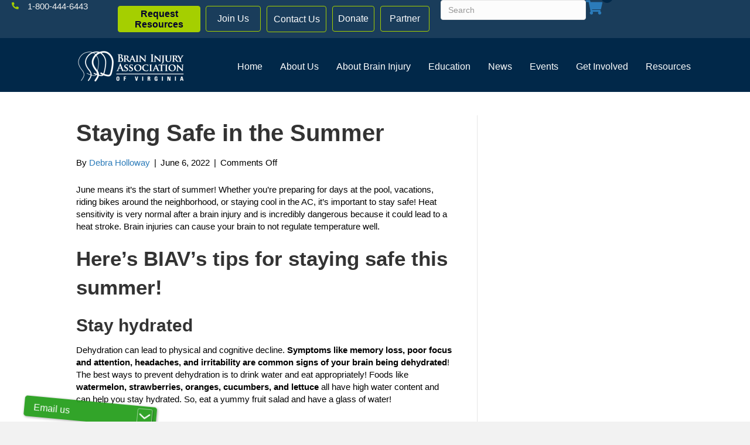

--- FILE ---
content_type: text/html; charset=UTF-8
request_url: https://www.biav.net/events/staying-safe-in-the-summer/
body_size: 26291
content:
<!DOCTYPE html>
<html lang="en-US">
<head>
<meta charset="UTF-8" />
<script>
var gform;gform||(document.addEventListener("gform_main_scripts_loaded",function(){gform.scriptsLoaded=!0}),document.addEventListener("gform/theme/scripts_loaded",function(){gform.themeScriptsLoaded=!0}),window.addEventListener("DOMContentLoaded",function(){gform.domLoaded=!0}),gform={domLoaded:!1,scriptsLoaded:!1,themeScriptsLoaded:!1,isFormEditor:()=>"function"==typeof InitializeEditor,callIfLoaded:function(o){return!(!gform.domLoaded||!gform.scriptsLoaded||!gform.themeScriptsLoaded&&!gform.isFormEditor()||(gform.isFormEditor()&&console.warn("The use of gform.initializeOnLoaded() is deprecated in the form editor context and will be removed in Gravity Forms 3.1."),o(),0))},initializeOnLoaded:function(o){gform.callIfLoaded(o)||(document.addEventListener("gform_main_scripts_loaded",()=>{gform.scriptsLoaded=!0,gform.callIfLoaded(o)}),document.addEventListener("gform/theme/scripts_loaded",()=>{gform.themeScriptsLoaded=!0,gform.callIfLoaded(o)}),window.addEventListener("DOMContentLoaded",()=>{gform.domLoaded=!0,gform.callIfLoaded(o)}))},hooks:{action:{},filter:{}},addAction:function(o,r,e,t){gform.addHook("action",o,r,e,t)},addFilter:function(o,r,e,t){gform.addHook("filter",o,r,e,t)},doAction:function(o){gform.doHook("action",o,arguments)},applyFilters:function(o){return gform.doHook("filter",o,arguments)},removeAction:function(o,r){gform.removeHook("action",o,r)},removeFilter:function(o,r,e){gform.removeHook("filter",o,r,e)},addHook:function(o,r,e,t,n){null==gform.hooks[o][r]&&(gform.hooks[o][r]=[]);var d=gform.hooks[o][r];null==n&&(n=r+"_"+d.length),gform.hooks[o][r].push({tag:n,callable:e,priority:t=null==t?10:t})},doHook:function(r,o,e){var t;if(e=Array.prototype.slice.call(e,1),null!=gform.hooks[r][o]&&((o=gform.hooks[r][o]).sort(function(o,r){return o.priority-r.priority}),o.forEach(function(o){"function"!=typeof(t=o.callable)&&(t=window[t]),"action"==r?t.apply(null,e):e[0]=t.apply(null,e)})),"filter"==r)return e[0]},removeHook:function(o,r,t,n){var e;null!=gform.hooks[o][r]&&(e=(e=gform.hooks[o][r]).filter(function(o,r,e){return!!(null!=n&&n!=o.tag||null!=t&&t!=o.priority)}),gform.hooks[o][r]=e)}});
</script>

<meta name='viewport' content='width=device-width, initial-scale=1.0' />
<meta http-equiv='X-UA-Compatible' content='IE=edge' />
<link rel="profile" href="https://gmpg.org/xfn/11" />
<meta name='robots' content='index, follow, max-image-preview:large, max-snippet:-1, max-video-preview:-1' />
	<style>img:is([sizes="auto" i], [sizes^="auto," i]) { contain-intrinsic-size: 3000px 1500px }</style>
	
	<!-- This site is optimized with the Yoast SEO plugin v26.7 - https://yoast.com/wordpress/plugins/seo/ -->
	<title>Staying Safe in the Summer - Brain Injury Association of Virginia</title>
	<link rel="canonical" href="https://www.biav.net/events/staying-safe-in-the-summer/" />
	<meta property="og:locale" content="en_US" />
	<meta property="og:type" content="article" />
	<meta property="og:title" content="Staying Safe in the Summer - Brain Injury Association of Virginia" />
	<meta property="og:description" content="June means it&#8217;s the start of summer! Whether you&#8217;re preparing for days at the pool, vacations, riding bikes around the neighborhood, or staying cool in the AC, it&#8217;s important to stay safe! Heat sensitivity is very normal after a brain injury and is incredibly dangerous because it could lead to a heat stroke. Brain injuries&hellip;" />
	<meta property="og:url" content="https://www.biav.net/events/staying-safe-in-the-summer/" />
	<meta property="og:site_name" content="Brain Injury Association of Virginia" />
	<meta property="article:publisher" content="https://www.facebook.com/BrainInjuryAssociationofVirginia/" />
	<meta property="og:image" content="https://www.biav.net/wp-content/uploads/2022/06/Blog-Featured-Image-1.png" />
	<meta property="og:image:width" content="1200" />
	<meta property="og:image:height" content="675" />
	<meta property="og:image:type" content="image/png" />
	<meta name="twitter:card" content="summary_large_image" />
	<meta name="twitter:site" content="@biavirginia" />
	<meta name="twitter:label1" content="Est. reading time" />
	<meta name="twitter:data1" content="2 minutes" />
	<script type="application/ld+json" class="yoast-schema-graph">{"@context":"https://schema.org","@graph":[{"@type":"WebPage","@id":"https://www.biav.net/events/staying-safe-in-the-summer/","url":"https://www.biav.net/events/staying-safe-in-the-summer/","name":"Staying Safe in the Summer - Brain Injury Association of Virginia","isPartOf":{"@id":"https://www.biav.net/#website"},"primaryImageOfPage":{"@id":"https://www.biav.net/events/staying-safe-in-the-summer/#primaryimage"},"image":{"@id":"https://www.biav.net/events/staying-safe-in-the-summer/#primaryimage"},"thumbnailUrl":"https://www.biav.net/wp-content/uploads/2022/06/Blog-Featured-Image-1.png","datePublished":"2022-06-06T05:00:51+00:00","breadcrumb":{"@id":"https://www.biav.net/events/staying-safe-in-the-summer/#breadcrumb"},"inLanguage":"en-US","potentialAction":[{"@type":"ReadAction","target":["https://www.biav.net/events/staying-safe-in-the-summer/"]}]},{"@type":"ImageObject","inLanguage":"en-US","@id":"https://www.biav.net/events/staying-safe-in-the-summer/#primaryimage","url":"https://www.biav.net/wp-content/uploads/2022/06/Blog-Featured-Image-1.png","contentUrl":"https://www.biav.net/wp-content/uploads/2022/06/Blog-Featured-Image-1.png","width":1200,"height":675,"caption":"Sunshine Image"},{"@type":"BreadcrumbList","@id":"https://www.biav.net/events/staying-safe-in-the-summer/#breadcrumb","itemListElement":[{"@type":"ListItem","position":1,"name":"Home","item":"https://www.biav.net/"},{"@type":"ListItem","position":2,"name":"Staying Safe in the Summer"}]},{"@type":"WebSite","@id":"https://www.biav.net/#website","url":"https://www.biav.net/","name":"Brain Injury Association of Virginia","description":"","publisher":{"@id":"https://www.biav.net/#organization"},"potentialAction":[{"@type":"SearchAction","target":{"@type":"EntryPoint","urlTemplate":"https://www.biav.net/?s={search_term_string}"},"query-input":{"@type":"PropertyValueSpecification","valueRequired":true,"valueName":"search_term_string"}}],"inLanguage":"en-US"},{"@type":"Organization","@id":"https://www.biav.net/#organization","name":"Brain Injury Association of Virginia","url":"https://www.biav.net/","logo":{"@type":"ImageObject","inLanguage":"en-US","@id":"https://www.biav.net/#/schema/logo/image/","url":"https://www.biav.net/wp-content/uploads/2022/11/2018.1212-Heads-blue-RGB.png","contentUrl":"https://www.biav.net/wp-content/uploads/2022/11/2018.1212-Heads-blue-RGB.png","width":792,"height":612,"caption":"Brain Injury Association of Virginia"},"image":{"@id":"https://www.biav.net/#/schema/logo/image/"},"sameAs":["https://www.facebook.com/BrainInjuryAssociationofVirginia/","https://x.com/biavirginia","https://www.instagram.com/braininjuryassociationva/"]}]}</script>
	<!-- / Yoast SEO plugin. -->


<link rel="alternate" type="application/rss+xml" title="Brain Injury Association of Virginia &raquo; Feed" href="https://www.biav.net/feed/" />
<link rel="alternate" type="application/rss+xml" title="Brain Injury Association of Virginia &raquo; Comments Feed" href="https://www.biav.net/comments/feed/" />
<link rel="preload" href="https://www.biav.net/wp-content/plugins/bb-plugin/fonts/fontawesome/5.15.4/webfonts/fa-solid-900.woff2" as="font" type="font/woff2" crossorigin="anonymous">
<link rel="preload" href="https://www.biav.net/wp-content/plugins/bb-plugin/fonts/fontawesome/5.15.4/webfonts/fa-regular-400.woff2" as="font" type="font/woff2" crossorigin="anonymous">
<link rel="preload" href="https://www.biav.net/wp-content/plugins/bb-plugin/fonts/fontawesome/5.15.4/webfonts/fa-brands-400.woff2" as="font" type="font/woff2" crossorigin="anonymous">
<script>
window._wpemojiSettings = {"baseUrl":"https:\/\/s.w.org\/images\/core\/emoji\/16.0.1\/72x72\/","ext":".png","svgUrl":"https:\/\/s.w.org\/images\/core\/emoji\/16.0.1\/svg\/","svgExt":".svg","source":{"concatemoji":"https:\/\/www.biav.net\/wp-includes\/js\/wp-emoji-release.min.js?ver=6.8.3"}};
/*! This file is auto-generated */
!function(s,n){var o,i,e;function c(e){try{var t={supportTests:e,timestamp:(new Date).valueOf()};sessionStorage.setItem(o,JSON.stringify(t))}catch(e){}}function p(e,t,n){e.clearRect(0,0,e.canvas.width,e.canvas.height),e.fillText(t,0,0);var t=new Uint32Array(e.getImageData(0,0,e.canvas.width,e.canvas.height).data),a=(e.clearRect(0,0,e.canvas.width,e.canvas.height),e.fillText(n,0,0),new Uint32Array(e.getImageData(0,0,e.canvas.width,e.canvas.height).data));return t.every(function(e,t){return e===a[t]})}function u(e,t){e.clearRect(0,0,e.canvas.width,e.canvas.height),e.fillText(t,0,0);for(var n=e.getImageData(16,16,1,1),a=0;a<n.data.length;a++)if(0!==n.data[a])return!1;return!0}function f(e,t,n,a){switch(t){case"flag":return n(e,"\ud83c\udff3\ufe0f\u200d\u26a7\ufe0f","\ud83c\udff3\ufe0f\u200b\u26a7\ufe0f")?!1:!n(e,"\ud83c\udde8\ud83c\uddf6","\ud83c\udde8\u200b\ud83c\uddf6")&&!n(e,"\ud83c\udff4\udb40\udc67\udb40\udc62\udb40\udc65\udb40\udc6e\udb40\udc67\udb40\udc7f","\ud83c\udff4\u200b\udb40\udc67\u200b\udb40\udc62\u200b\udb40\udc65\u200b\udb40\udc6e\u200b\udb40\udc67\u200b\udb40\udc7f");case"emoji":return!a(e,"\ud83e\udedf")}return!1}function g(e,t,n,a){var r="undefined"!=typeof WorkerGlobalScope&&self instanceof WorkerGlobalScope?new OffscreenCanvas(300,150):s.createElement("canvas"),o=r.getContext("2d",{willReadFrequently:!0}),i=(o.textBaseline="top",o.font="600 32px Arial",{});return e.forEach(function(e){i[e]=t(o,e,n,a)}),i}function t(e){var t=s.createElement("script");t.src=e,t.defer=!0,s.head.appendChild(t)}"undefined"!=typeof Promise&&(o="wpEmojiSettingsSupports",i=["flag","emoji"],n.supports={everything:!0,everythingExceptFlag:!0},e=new Promise(function(e){s.addEventListener("DOMContentLoaded",e,{once:!0})}),new Promise(function(t){var n=function(){try{var e=JSON.parse(sessionStorage.getItem(o));if("object"==typeof e&&"number"==typeof e.timestamp&&(new Date).valueOf()<e.timestamp+604800&&"object"==typeof e.supportTests)return e.supportTests}catch(e){}return null}();if(!n){if("undefined"!=typeof Worker&&"undefined"!=typeof OffscreenCanvas&&"undefined"!=typeof URL&&URL.createObjectURL&&"undefined"!=typeof Blob)try{var e="postMessage("+g.toString()+"("+[JSON.stringify(i),f.toString(),p.toString(),u.toString()].join(",")+"));",a=new Blob([e],{type:"text/javascript"}),r=new Worker(URL.createObjectURL(a),{name:"wpTestEmojiSupports"});return void(r.onmessage=function(e){c(n=e.data),r.terminate(),t(n)})}catch(e){}c(n=g(i,f,p,u))}t(n)}).then(function(e){for(var t in e)n.supports[t]=e[t],n.supports.everything=n.supports.everything&&n.supports[t],"flag"!==t&&(n.supports.everythingExceptFlag=n.supports.everythingExceptFlag&&n.supports[t]);n.supports.everythingExceptFlag=n.supports.everythingExceptFlag&&!n.supports.flag,n.DOMReady=!1,n.readyCallback=function(){n.DOMReady=!0}}).then(function(){return e}).then(function(){var e;n.supports.everything||(n.readyCallback(),(e=n.source||{}).concatemoji?t(e.concatemoji):e.wpemoji&&e.twemoji&&(t(e.twemoji),t(e.wpemoji)))}))}((window,document),window._wpemojiSettings);
</script>
<link rel='stylesheet' id='wc-blocks-integration-css' href='https://www.biav.net/wp-content/plugins/woocommerce-subscriptions/vendor/woocommerce/subscriptions-core/build/index.css?ver=7.9.0' media='all' />
<style id='wp-emoji-styles-inline-css'>

	img.wp-smiley, img.emoji {
		display: inline !important;
		border: none !important;
		box-shadow: none !important;
		height: 1em !important;
		width: 1em !important;
		margin: 0 0.07em !important;
		vertical-align: -0.1em !important;
		background: none !important;
		padding: 0 !important;
	}
</style>
<link rel='stylesheet' id='wp-block-library-css' href='https://www.biav.net/wp-includes/css/dist/block-library/style.min.css?ver=6.8.3' media='all' />
<style id='wp-block-library-theme-inline-css'>
.wp-block-audio :where(figcaption){color:#555;font-size:13px;text-align:center}.is-dark-theme .wp-block-audio :where(figcaption){color:#ffffffa6}.wp-block-audio{margin:0 0 1em}.wp-block-code{border:1px solid #ccc;border-radius:4px;font-family:Menlo,Consolas,monaco,monospace;padding:.8em 1em}.wp-block-embed :where(figcaption){color:#555;font-size:13px;text-align:center}.is-dark-theme .wp-block-embed :where(figcaption){color:#ffffffa6}.wp-block-embed{margin:0 0 1em}.blocks-gallery-caption{color:#555;font-size:13px;text-align:center}.is-dark-theme .blocks-gallery-caption{color:#ffffffa6}:root :where(.wp-block-image figcaption){color:#555;font-size:13px;text-align:center}.is-dark-theme :root :where(.wp-block-image figcaption){color:#ffffffa6}.wp-block-image{margin:0 0 1em}.wp-block-pullquote{border-bottom:4px solid;border-top:4px solid;color:currentColor;margin-bottom:1.75em}.wp-block-pullquote cite,.wp-block-pullquote footer,.wp-block-pullquote__citation{color:currentColor;font-size:.8125em;font-style:normal;text-transform:uppercase}.wp-block-quote{border-left:.25em solid;margin:0 0 1.75em;padding-left:1em}.wp-block-quote cite,.wp-block-quote footer{color:currentColor;font-size:.8125em;font-style:normal;position:relative}.wp-block-quote:where(.has-text-align-right){border-left:none;border-right:.25em solid;padding-left:0;padding-right:1em}.wp-block-quote:where(.has-text-align-center){border:none;padding-left:0}.wp-block-quote.is-large,.wp-block-quote.is-style-large,.wp-block-quote:where(.is-style-plain){border:none}.wp-block-search .wp-block-search__label{font-weight:700}.wp-block-search__button{border:1px solid #ccc;padding:.375em .625em}:where(.wp-block-group.has-background){padding:1.25em 2.375em}.wp-block-separator.has-css-opacity{opacity:.4}.wp-block-separator{border:none;border-bottom:2px solid;margin-left:auto;margin-right:auto}.wp-block-separator.has-alpha-channel-opacity{opacity:1}.wp-block-separator:not(.is-style-wide):not(.is-style-dots){width:100px}.wp-block-separator.has-background:not(.is-style-dots){border-bottom:none;height:1px}.wp-block-separator.has-background:not(.is-style-wide):not(.is-style-dots){height:2px}.wp-block-table{margin:0 0 1em}.wp-block-table td,.wp-block-table th{word-break:normal}.wp-block-table :where(figcaption){color:#555;font-size:13px;text-align:center}.is-dark-theme .wp-block-table :where(figcaption){color:#ffffffa6}.wp-block-video :where(figcaption){color:#555;font-size:13px;text-align:center}.is-dark-theme .wp-block-video :where(figcaption){color:#ffffffa6}.wp-block-video{margin:0 0 1em}:root :where(.wp-block-template-part.has-background){margin-bottom:0;margin-top:0;padding:1.25em 2.375em}
</style>
<style id='classic-theme-styles-inline-css'>
/*! This file is auto-generated */
.wp-block-button__link{color:#fff;background-color:#32373c;border-radius:9999px;box-shadow:none;text-decoration:none;padding:calc(.667em + 2px) calc(1.333em + 2px);font-size:1.125em}.wp-block-file__button{background:#32373c;color:#fff;text-decoration:none}
</style>
<style id='pdfp-pdfposter-style-inline-css'>
.wp-block-pdfp-pdf-poster{overflow:hidden}.pdfp_wrapper .pdf{position:relative}.pdfp_wrapper.pdfp_popup_enabled .iframe_wrapper{display:none}.pdfp_wrapper.pdfp_popup_enabled .iframe_wrapper:fullscreen{display:block}.pdfp_wrapper .iframe_wrapper{height:100%;width:100%}.pdfp_wrapper .iframe_wrapper:fullscreen iframe{height:100vh!important}.pdfp_wrapper .iframe_wrapper iframe{width:100%}.pdfp_wrapper .iframe_wrapper .close{background:#fff;border:1px solid #ddd;border-radius:3px;color:#222;cursor:pointer;display:none;font-family:sans-serif;font-size:36px;line-height:100%;padding:0 7px;position:absolute;right:12px;top:35px;z-index:9999}.pdfp_wrapper .iframe_wrapper:fullscreen .close{display:block}.pdfp_wrapper .pdfp_fullscreen_close{display:none}.pdfp_wrapper.pdfp_fullscreen_opened .pdfp_fullscreen_close{align-items:center;background:#fff;border-radius:3px;color:#222;cursor:pointer;display:flex;font-size:35px;height:30px;justify-content:center;overflow:hidden;padding-bottom:4px;position:fixed;right:20px;top:20px;width:32px}.pdfp_wrapper.pdfp_fullscreen_opened .pdfp_fullscreen_overlay{background:#2229;height:100%;left:0;position:fixed;top:0;width:100%}.pdfp_wrapper.pdfp_fullscreen_opened .iframe_wrapper{display:block;height:90vh;left:50%;max-width:95%;position:fixed;top:50%;transform:translate(-50%,-50%);width:900px;z-index:99999999999}.pdfp_wrapper iframe{border:none;outline:none}.pdfp-adobe-viewer{border:1px solid #ddd;border-radius:3px;cursor:pointer;outline:none;text-decoration:none}.pdfp_download{margin-right:15px}.cta_wrapper{display:flex;gap:10px;margin-bottom:10px;text-align:left}.cta_wrapper a{text-decoration:none!important}.cta_wrapper button{cursor:pointer}.pdfp_wrapper p{margin:10px 0;text-align:center}.popout-disabled{height:50px;position:absolute;right:12px;top:12px;width:50px}.pdfp_wrapper iframe{max-width:100%}.ViewSDK_hideOverflow[data-align=center]{margin-left:auto;margin-right:auto}.ViewSDK_hideOverflow[data-align=left]{margin-right:auto}.ViewSDK_hideOverflow[data-align=right]{margin-left:auto}@media screen and (max-width:768px){.pdfp_wrapper iframe{height:calc(100vw + 120px)}}@media screen and (max-width:576px){.cta_wrapper .pdfp_download{margin-bottom:10px;margin-right:0}.cta_wrapper .pdfp_download button{margin-right:0!important}.cta_wrapper{align-items:center;display:flex;flex-direction:column}}
.pdfp_wrapper .pdf{position:relative}.pdfp_wrapper .iframe_wrapper{height:100%;width:100%}.pdfp_wrapper .iframe_wrapper:fullscreen iframe{height:100vh!important}.pdfp_wrapper .iframe_wrapper iframe{width:100%}.pdfp_wrapper .iframe_wrapper .close{background:#fff;border:1px solid #ddd;border-radius:3px;color:#222;cursor:pointer;display:none;font-family:sans-serif;font-size:36px;line-height:100%;padding:0 7px;position:absolute;right:12px;top:35px;z-index:9999}.pdfp_wrapper .iframe_wrapper:fullscreen .close{display:block}.pdfp-adobe-viewer{border:1px solid #ddd;border-radius:3px;cursor:pointer;outline:none;text-decoration:none}.pdfp_download{margin-right:15px}.cta_wrapper{margin-bottom:10px}.pdfp_wrapper p{margin:10px 0;text-align:center}.popout-disabled{height:50px;position:absolute;right:12px;top:12px;width:50px}@media screen and (max-width:768px){.pdfp_wrapper iframe{height:calc(100vw + 120px)}}.ViewSDK_hideOverflow[data-align=center]{margin-left:auto;margin-right:auto}.ViewSDK_hideOverflow[data-align=left]{margin-right:auto}.ViewSDK_hideOverflow[data-align=right]{margin-left:auto}@media screen and (max-width:768px){.pdfp_wrapper iframe{height:calc(100vw + 120px)!important}}@media screen and (max-width:576px){.cta_wrapper .pdfp_download{margin-bottom:10px;margin-right:0}.cta_wrapper .pdfp_download button{margin-right:0!important}.cta_wrapper{align-items:center;display:flex;flex-direction:column}}.ViewSDK_fullScreenPDFViewer{background-color:#474747}.ViewSDK_fullScreenPDFViewer iframe{background:green;border:none;display:block;height:90%!important;margin:auto;max-width:1320px;position:relative;top:5%;width:90%!important}

</style>
<style id='document-gallery-document-gallery-block-style-inline-css'>
.document-gallery .document-icon{text-align:center}.document-gallery .document-icon img{border:none;margin:0 auto;max-width:100%;width:89px}.document-gallery .document-icon a{font-size:10px;line-height:12px}.document-gallery .document-icon{margin:5px 0 0}.document-gallery .document-icon .title{display:block;text-align:center}.dg-paginate-wrapper .paginate{text-align:center}.document-gallery .document-icon{box-sizing:border-box;display:inline-block;overflow:hidden;vertical-align:top;width:var(--dg-icon-width)}.document-gallery .document-icon-row{padding:0;text-align:left;width:100%}.document-gallery .descriptions.document-icon-row .document-icon{float:left;max-width:115px;padding:0 3px 0 0;width:auto}.document-gallery .descriptions.document-icon-row{margin-bottom:1em;text-align:inherit;vertical-align:middle}.document-gallery .descriptions.document-icon-row img{max-width:100%;width:65px}.document-gallery .descriptions.document-icon-row:after,.document-gallery .descriptions.document-icon-row:before{content:"";display:table}.document-gallery .descriptions.document-icon-row:after{clear:both}.document-gallery .descriptions.document-icon-row{zoom:1}

</style>
<style id='pdfemb-pdf-embedder-viewer-style-inline-css'>
.wp-block-pdfemb-pdf-embedder-viewer{max-width:none}

</style>
<link rel='stylesheet' id='dlp-login-forms-css' href='https://www.biav.net/wp-content/plugins/document-library-pro/assets/css/dlp-login-forms.css?ver=3.0.3' media='all' />
<link rel='stylesheet' id='jet-engine-frontend-css' href='https://www.biav.net/wp-content/plugins/jet-engine/assets/css/frontend.css?ver=3.8.2.1' media='all' />
<style id='global-styles-inline-css'>
:root{--wp--preset--aspect-ratio--square: 1;--wp--preset--aspect-ratio--4-3: 4/3;--wp--preset--aspect-ratio--3-4: 3/4;--wp--preset--aspect-ratio--3-2: 3/2;--wp--preset--aspect-ratio--2-3: 2/3;--wp--preset--aspect-ratio--16-9: 16/9;--wp--preset--aspect-ratio--9-16: 9/16;--wp--preset--color--black: #000000;--wp--preset--color--cyan-bluish-gray: #abb8c3;--wp--preset--color--white: #ffffff;--wp--preset--color--pale-pink: #f78da7;--wp--preset--color--vivid-red: #cf2e2e;--wp--preset--color--luminous-vivid-orange: #ff6900;--wp--preset--color--luminous-vivid-amber: #fcb900;--wp--preset--color--light-green-cyan: #7bdcb5;--wp--preset--color--vivid-green-cyan: #00d084;--wp--preset--color--pale-cyan-blue: #8ed1fc;--wp--preset--color--vivid-cyan-blue: #0693e3;--wp--preset--color--vivid-purple: #9b51e0;--wp--preset--color--fl-heading-text: #333333;--wp--preset--color--fl-body-bg: #f2f2f2;--wp--preset--color--fl-body-text: #000000;--wp--preset--color--fl-accent: #2b7bb9;--wp--preset--color--fl-accent-hover: #2b7bb9;--wp--preset--color--fl-topbar-bg: #ffffff;--wp--preset--color--fl-topbar-text: #000000;--wp--preset--color--fl-topbar-link: #428bca;--wp--preset--color--fl-topbar-hover: #428bca;--wp--preset--color--fl-header-bg: #ffffff;--wp--preset--color--fl-header-text: #000000;--wp--preset--color--fl-header-link: #428bca;--wp--preset--color--fl-header-hover: #428bca;--wp--preset--color--fl-nav-bg: #ffffff;--wp--preset--color--fl-nav-link: #428bca;--wp--preset--color--fl-nav-hover: #428bca;--wp--preset--color--fl-content-bg: #ffffff;--wp--preset--color--fl-footer-widgets-bg: #ffffff;--wp--preset--color--fl-footer-widgets-text: #000000;--wp--preset--color--fl-footer-widgets-link: #428bca;--wp--preset--color--fl-footer-widgets-hover: #428bca;--wp--preset--color--fl-footer-bg: #ffffff;--wp--preset--color--fl-footer-text: #000000;--wp--preset--color--fl-footer-link: #428bca;--wp--preset--color--fl-footer-hover: #428bca;--wp--preset--gradient--vivid-cyan-blue-to-vivid-purple: linear-gradient(135deg,rgba(6,147,227,1) 0%,rgb(155,81,224) 100%);--wp--preset--gradient--light-green-cyan-to-vivid-green-cyan: linear-gradient(135deg,rgb(122,220,180) 0%,rgb(0,208,130) 100%);--wp--preset--gradient--luminous-vivid-amber-to-luminous-vivid-orange: linear-gradient(135deg,rgba(252,185,0,1) 0%,rgba(255,105,0,1) 100%);--wp--preset--gradient--luminous-vivid-orange-to-vivid-red: linear-gradient(135deg,rgba(255,105,0,1) 0%,rgb(207,46,46) 100%);--wp--preset--gradient--very-light-gray-to-cyan-bluish-gray: linear-gradient(135deg,rgb(238,238,238) 0%,rgb(169,184,195) 100%);--wp--preset--gradient--cool-to-warm-spectrum: linear-gradient(135deg,rgb(74,234,220) 0%,rgb(151,120,209) 20%,rgb(207,42,186) 40%,rgb(238,44,130) 60%,rgb(251,105,98) 80%,rgb(254,248,76) 100%);--wp--preset--gradient--blush-light-purple: linear-gradient(135deg,rgb(255,206,236) 0%,rgb(152,150,240) 100%);--wp--preset--gradient--blush-bordeaux: linear-gradient(135deg,rgb(254,205,165) 0%,rgb(254,45,45) 50%,rgb(107,0,62) 100%);--wp--preset--gradient--luminous-dusk: linear-gradient(135deg,rgb(255,203,112) 0%,rgb(199,81,192) 50%,rgb(65,88,208) 100%);--wp--preset--gradient--pale-ocean: linear-gradient(135deg,rgb(255,245,203) 0%,rgb(182,227,212) 50%,rgb(51,167,181) 100%);--wp--preset--gradient--electric-grass: linear-gradient(135deg,rgb(202,248,128) 0%,rgb(113,206,126) 100%);--wp--preset--gradient--midnight: linear-gradient(135deg,rgb(2,3,129) 0%,rgb(40,116,252) 100%);--wp--preset--font-size--small: 13px;--wp--preset--font-size--medium: 20px;--wp--preset--font-size--large: 36px;--wp--preset--font-size--x-large: 42px;--wp--preset--spacing--20: 0.44rem;--wp--preset--spacing--30: 0.67rem;--wp--preset--spacing--40: 1rem;--wp--preset--spacing--50: 1.5rem;--wp--preset--spacing--60: 2.25rem;--wp--preset--spacing--70: 3.38rem;--wp--preset--spacing--80: 5.06rem;--wp--preset--shadow--natural: 6px 6px 9px rgba(0, 0, 0, 0.2);--wp--preset--shadow--deep: 12px 12px 50px rgba(0, 0, 0, 0.4);--wp--preset--shadow--sharp: 6px 6px 0px rgba(0, 0, 0, 0.2);--wp--preset--shadow--outlined: 6px 6px 0px -3px rgba(255, 255, 255, 1), 6px 6px rgba(0, 0, 0, 1);--wp--preset--shadow--crisp: 6px 6px 0px rgba(0, 0, 0, 1);}:where(.is-layout-flex){gap: 0.5em;}:where(.is-layout-grid){gap: 0.5em;}body .is-layout-flex{display: flex;}.is-layout-flex{flex-wrap: wrap;align-items: center;}.is-layout-flex > :is(*, div){margin: 0;}body .is-layout-grid{display: grid;}.is-layout-grid > :is(*, div){margin: 0;}:where(.wp-block-columns.is-layout-flex){gap: 2em;}:where(.wp-block-columns.is-layout-grid){gap: 2em;}:where(.wp-block-post-template.is-layout-flex){gap: 1.25em;}:where(.wp-block-post-template.is-layout-grid){gap: 1.25em;}.has-black-color{color: var(--wp--preset--color--black) !important;}.has-cyan-bluish-gray-color{color: var(--wp--preset--color--cyan-bluish-gray) !important;}.has-white-color{color: var(--wp--preset--color--white) !important;}.has-pale-pink-color{color: var(--wp--preset--color--pale-pink) !important;}.has-vivid-red-color{color: var(--wp--preset--color--vivid-red) !important;}.has-luminous-vivid-orange-color{color: var(--wp--preset--color--luminous-vivid-orange) !important;}.has-luminous-vivid-amber-color{color: var(--wp--preset--color--luminous-vivid-amber) !important;}.has-light-green-cyan-color{color: var(--wp--preset--color--light-green-cyan) !important;}.has-vivid-green-cyan-color{color: var(--wp--preset--color--vivid-green-cyan) !important;}.has-pale-cyan-blue-color{color: var(--wp--preset--color--pale-cyan-blue) !important;}.has-vivid-cyan-blue-color{color: var(--wp--preset--color--vivid-cyan-blue) !important;}.has-vivid-purple-color{color: var(--wp--preset--color--vivid-purple) !important;}.has-black-background-color{background-color: var(--wp--preset--color--black) !important;}.has-cyan-bluish-gray-background-color{background-color: var(--wp--preset--color--cyan-bluish-gray) !important;}.has-white-background-color{background-color: var(--wp--preset--color--white) !important;}.has-pale-pink-background-color{background-color: var(--wp--preset--color--pale-pink) !important;}.has-vivid-red-background-color{background-color: var(--wp--preset--color--vivid-red) !important;}.has-luminous-vivid-orange-background-color{background-color: var(--wp--preset--color--luminous-vivid-orange) !important;}.has-luminous-vivid-amber-background-color{background-color: var(--wp--preset--color--luminous-vivid-amber) !important;}.has-light-green-cyan-background-color{background-color: var(--wp--preset--color--light-green-cyan) !important;}.has-vivid-green-cyan-background-color{background-color: var(--wp--preset--color--vivid-green-cyan) !important;}.has-pale-cyan-blue-background-color{background-color: var(--wp--preset--color--pale-cyan-blue) !important;}.has-vivid-cyan-blue-background-color{background-color: var(--wp--preset--color--vivid-cyan-blue) !important;}.has-vivid-purple-background-color{background-color: var(--wp--preset--color--vivid-purple) !important;}.has-black-border-color{border-color: var(--wp--preset--color--black) !important;}.has-cyan-bluish-gray-border-color{border-color: var(--wp--preset--color--cyan-bluish-gray) !important;}.has-white-border-color{border-color: var(--wp--preset--color--white) !important;}.has-pale-pink-border-color{border-color: var(--wp--preset--color--pale-pink) !important;}.has-vivid-red-border-color{border-color: var(--wp--preset--color--vivid-red) !important;}.has-luminous-vivid-orange-border-color{border-color: var(--wp--preset--color--luminous-vivid-orange) !important;}.has-luminous-vivid-amber-border-color{border-color: var(--wp--preset--color--luminous-vivid-amber) !important;}.has-light-green-cyan-border-color{border-color: var(--wp--preset--color--light-green-cyan) !important;}.has-vivid-green-cyan-border-color{border-color: var(--wp--preset--color--vivid-green-cyan) !important;}.has-pale-cyan-blue-border-color{border-color: var(--wp--preset--color--pale-cyan-blue) !important;}.has-vivid-cyan-blue-border-color{border-color: var(--wp--preset--color--vivid-cyan-blue) !important;}.has-vivid-purple-border-color{border-color: var(--wp--preset--color--vivid-purple) !important;}.has-vivid-cyan-blue-to-vivid-purple-gradient-background{background: var(--wp--preset--gradient--vivid-cyan-blue-to-vivid-purple) !important;}.has-light-green-cyan-to-vivid-green-cyan-gradient-background{background: var(--wp--preset--gradient--light-green-cyan-to-vivid-green-cyan) !important;}.has-luminous-vivid-amber-to-luminous-vivid-orange-gradient-background{background: var(--wp--preset--gradient--luminous-vivid-amber-to-luminous-vivid-orange) !important;}.has-luminous-vivid-orange-to-vivid-red-gradient-background{background: var(--wp--preset--gradient--luminous-vivid-orange-to-vivid-red) !important;}.has-very-light-gray-to-cyan-bluish-gray-gradient-background{background: var(--wp--preset--gradient--very-light-gray-to-cyan-bluish-gray) !important;}.has-cool-to-warm-spectrum-gradient-background{background: var(--wp--preset--gradient--cool-to-warm-spectrum) !important;}.has-blush-light-purple-gradient-background{background: var(--wp--preset--gradient--blush-light-purple) !important;}.has-blush-bordeaux-gradient-background{background: var(--wp--preset--gradient--blush-bordeaux) !important;}.has-luminous-dusk-gradient-background{background: var(--wp--preset--gradient--luminous-dusk) !important;}.has-pale-ocean-gradient-background{background: var(--wp--preset--gradient--pale-ocean) !important;}.has-electric-grass-gradient-background{background: var(--wp--preset--gradient--electric-grass) !important;}.has-midnight-gradient-background{background: var(--wp--preset--gradient--midnight) !important;}.has-small-font-size{font-size: var(--wp--preset--font-size--small) !important;}.has-medium-font-size{font-size: var(--wp--preset--font-size--medium) !important;}.has-large-font-size{font-size: var(--wp--preset--font-size--large) !important;}.has-x-large-font-size{font-size: var(--wp--preset--font-size--x-large) !important;}
:where(.wp-block-post-template.is-layout-flex){gap: 1.25em;}:where(.wp-block-post-template.is-layout-grid){gap: 1.25em;}
:where(.wp-block-columns.is-layout-flex){gap: 2em;}:where(.wp-block-columns.is-layout-grid){gap: 2em;}
:root :where(.wp-block-pullquote){font-size: 1.5em;line-height: 1.6;}
</style>
<link rel='stylesheet' id='tiered-pricing-table-front-css-css' href='https://www.biav.net/wp-content/plugins/tier-pricing-table/assets/frontend/main.css?ver=5.5.1' media='all' />
<link rel='stylesheet' id='pdfp-public-css' href='https://www.biav.net/wp-content/plugins/pdf-poster/build/public.css?ver=2.3.1' media='all' />
<link rel='stylesheet' id='document-gallery-css' href='https://www.biav.net/wp-content/plugins/document-gallery/src/assets/css/style.min.css?ver=5.1.0' media='all' />
<link rel='stylesheet' id='uncannyowl-learndash-toolkit-free-css' href='https://www.biav.net/wp-content/plugins/uncanny-learndash-toolkit/src/assets/frontend/dist/bundle.min.css?ver=3.8.0.2' media='all' />
<link rel='stylesheet' id='ultp-frontend-css' href='https://www.biav.net/wp-content/plugins/uncanny-toolkit-pro/src/assets/dist/frontend/bundle.min.css?ver=4.3.1' media='all' />
<link rel='stylesheet' id='woocommerce-layout-css' href='https://www.biav.net/wp-content/plugins/woocommerce/assets/css/woocommerce-layout.css?ver=10.4.3' media='all' />
<link rel='stylesheet' id='woocommerce-smallscreen-css' href='https://www.biav.net/wp-content/plugins/woocommerce/assets/css/woocommerce-smallscreen.css?ver=10.4.3' media='only screen and (max-width: 767px)' />
<link rel='stylesheet' id='woocommerce-general-css' href='https://www.biav.net/wp-content/plugins/woocommerce/assets/css/woocommerce.css?ver=10.4.3' media='all' />
<style id='woocommerce-inline-inline-css'>
.woocommerce form .form-row .required { visibility: visible; }
</style>
<link rel='stylesheet' id='learndash_quiz_front_css-css' href='//www.biav.net/wp-content/plugins/sfwd-lms/themes/legacy/templates/learndash_quiz_front.min.css?ver=4.25.6' media='all' />
<link rel='stylesheet' id='dashicons-css' href='https://www.biav.net/wp-includes/css/dashicons.min.css?ver=6.8.3' media='all' />
<link rel='stylesheet' id='learndash-css' href='//www.biav.net/wp-content/plugins/sfwd-lms/src/assets/dist/css/styles.css?ver=4.25.6' media='all' />
<link rel='stylesheet' id='jquery-dropdown-css-css' href='//www.biav.net/wp-content/plugins/sfwd-lms/assets/css/jquery.dropdown.min.css?ver=4.25.6' media='all' />
<link rel='stylesheet' id='learndash_lesson_video-css' href='//www.biav.net/wp-content/plugins/sfwd-lms/themes/legacy/templates/learndash_lesson_video.min.css?ver=4.25.6' media='all' />
<link rel='stylesheet' id='learndash-admin-bar-css' href='https://www.biav.net/wp-content/plugins/sfwd-lms/src/assets/dist/css/admin-bar/styles.css?ver=4.25.6' media='all' />
<link rel='stylesheet' id='trp-language-switcher-style-css' href='https://www.biav.net/wp-content/plugins/translatepress-multilingual/assets/css/trp-language-switcher.css?ver=3.0.7' media='all' />
<link rel='stylesheet' id='learndash-course-grid-skin-grid-css' href='https://www.biav.net/wp-content/plugins/sfwd-lms/includes/course-grid/templates/skins/grid/style.css?ver=4.25.6' media='all' />
<link rel='stylesheet' id='learndash-course-grid-pagination-css' href='https://www.biav.net/wp-content/plugins/sfwd-lms/includes/course-grid/templates/pagination/style.css?ver=4.25.6' media='all' />
<link rel='stylesheet' id='learndash-course-grid-filter-css' href='https://www.biav.net/wp-content/plugins/sfwd-lms/includes/course-grid/templates/filter/style.css?ver=4.25.6' media='all' />
<link rel='stylesheet' id='learndash-course-grid-card-grid-1-css' href='https://www.biav.net/wp-content/plugins/sfwd-lms/includes/course-grid/templates/cards/grid-1/style.css?ver=4.25.6' media='all' />
<link rel='stylesheet' id='font-awesome-5-css' href='https://www.biav.net/wp-content/plugins/bb-plugin/fonts/fontawesome/5.15.4/css/all.min.css?ver=2.9.4.2' media='all' />
<link rel='stylesheet' id='font-awesome-css' href='https://www.biav.net/wp-content/plugins/bb-plugin/fonts/fontawesome/5.15.4/css/v4-shims.min.css?ver=2.9.4.2' media='all' />
<link rel='stylesheet' id='fl-builder-layout-bundle-b7d8fe1641b9f98041cb247d151d5878-css' href='https://www.biav.net/wp-content/uploads/bb-plugin/cache/b7d8fe1641b9f98041cb247d151d5878-layout-bundle.css?ver=2.9.4.2-1.5.2.1' media='all' />
<link rel='stylesheet' id='learndash-front-css' href='//www.biav.net/wp-content/plugins/sfwd-lms/themes/ld30/assets/css/learndash.min.css?ver=4.25.6' media='all' />
<style id='learndash-front-inline-css'>
		.learndash-wrapper .ld-item-list .ld-item-list-item.ld-is-next,
		.learndash-wrapper .wpProQuiz_content .wpProQuiz_questionListItem label:focus-within {
			border-color: #1e73be;
		}

		/*
		.learndash-wrapper a:not(.ld-button):not(#quiz_continue_link):not(.ld-focus-menu-link):not(.btn-blue):not(#quiz_continue_link):not(.ld-js-register-account):not(#ld-focus-mode-course-heading):not(#btn-join):not(.ld-item-name):not(.ld-table-list-item-preview):not(.ld-lesson-item-preview-heading),
		 */

		.learndash-wrapper .ld-breadcrumbs a,
		.learndash-wrapper .ld-lesson-item.ld-is-current-lesson .ld-lesson-item-preview-heading,
		.learndash-wrapper .ld-lesson-item.ld-is-current-lesson .ld-lesson-title,
		.learndash-wrapper .ld-primary-color-hover:hover,
		.learndash-wrapper .ld-primary-color,
		.learndash-wrapper .ld-primary-color-hover:hover,
		.learndash-wrapper .ld-primary-color,
		.learndash-wrapper .ld-tabs .ld-tabs-navigation .ld-tab.ld-active,
		.learndash-wrapper .ld-button.ld-button-transparent,
		.learndash-wrapper .ld-button.ld-button-reverse,
		.learndash-wrapper .ld-icon-certificate,
		.learndash-wrapper .ld-login-modal .ld-login-modal-login .ld-modal-heading,
		#wpProQuiz_user_content a,
		.learndash-wrapper .ld-item-list .ld-item-list-item a.ld-item-name:hover,
		.learndash-wrapper .ld-focus-comments__heading-actions .ld-expand-button,
		.learndash-wrapper .ld-focus-comments__heading a,
		.learndash-wrapper .ld-focus-comments .comment-respond a,
		.learndash-wrapper .ld-focus-comment .ld-comment-reply a.comment-reply-link:hover,
		.learndash-wrapper .ld-expand-button.ld-button-alternate {
			color: #1e73be !important;
		}

		.learndash-wrapper .ld-focus-comment.bypostauthor>.ld-comment-wrapper,
		.learndash-wrapper .ld-focus-comment.role-group_leader>.ld-comment-wrapper,
		.learndash-wrapper .ld-focus-comment.role-administrator>.ld-comment-wrapper {
			background-color:rgba(30, 115, 190, 0.03) !important;
		}


		.learndash-wrapper .ld-primary-background,
		.learndash-wrapper .ld-tabs .ld-tabs-navigation .ld-tab.ld-active:after {
			background: #1e73be !important;
		}



		.learndash-wrapper .ld-course-navigation .ld-lesson-item.ld-is-current-lesson .ld-status-incomplete,
		.learndash-wrapper .ld-focus-comment.bypostauthor:not(.ptype-sfwd-assignment) >.ld-comment-wrapper>.ld-comment-avatar img,
		.learndash-wrapper .ld-focus-comment.role-group_leader>.ld-comment-wrapper>.ld-comment-avatar img,
		.learndash-wrapper .ld-focus-comment.role-administrator>.ld-comment-wrapper>.ld-comment-avatar img {
			border-color: #1e73be !important;
		}



		.learndash-wrapper .ld-loading::before {
			border-top:3px solid #1e73be !important;
		}

		.learndash-wrapper .ld-button:hover:not([disabled]):not(.ld-button-transparent):not(.ld--ignore-inline-css),
		#learndash-tooltips .ld-tooltip:after,
		#learndash-tooltips .ld-tooltip,
		.ld-tooltip:not(.ld-tooltip--modern) [role="tooltip"],
		.learndash-wrapper .ld-primary-background,
		.learndash-wrapper .btn-join:not(.ld--ignore-inline-css),
		.learndash-wrapper #btn-join:not(.ld--ignore-inline-css),
		.learndash-wrapper .ld-button:not([disabled]):not(.ld-button-reverse):not(.ld-button-transparent):not(.ld--ignore-inline-css),
		.learndash-wrapper .ld-expand-button:not([disabled]),
		.learndash-wrapper .wpProQuiz_content .wpProQuiz_button:not([disabled]):not(.wpProQuiz_button_reShowQuestion):not(.wpProQuiz_button_restartQuiz),
		.learndash-wrapper .wpProQuiz_content .wpProQuiz_button2:not([disabled]),
		.learndash-wrapper .ld-focus .ld-focus-sidebar .ld-course-navigation-heading,
		.learndash-wrapper .ld-focus-comments .form-submit #submit,
		.learndash-wrapper .ld-login-modal input[type='submit']:not([disabled]),
		.learndash-wrapper .ld-login-modal .ld-login-modal-register:not([disabled]),
		.learndash-wrapper .wpProQuiz_content .wpProQuiz_certificate a.btn-blue:not([disabled]),
		.learndash-wrapper .ld-focus .ld-focus-header .ld-user-menu .ld-user-menu-items a:not([disabled]),
		#wpProQuiz_user_content table.wp-list-table thead th,
		#wpProQuiz_overlay_close:not([disabled]),
		.learndash-wrapper .ld-expand-button.ld-button-alternate:not([disabled]) .ld-icon {
			background-color: #1e73be !important;
			color: #ffffff;
		}

		.learndash-wrapper .ld-focus .ld-focus-sidebar .ld-focus-sidebar-trigger:not([disabled]):not(:hover):not(:focus) .ld-icon {
			background-color: #1e73be;
		}

		.learndash-wrapper .ld-focus .ld-focus-sidebar .ld-focus-sidebar-trigger:hover .ld-icon,
		.learndash-wrapper .ld-focus .ld-focus-sidebar .ld-focus-sidebar-trigger:focus .ld-icon {
			border-color: #1e73be;
			color: #1e73be;
		}

		.learndash-wrapper .ld-button:focus:not(.ld-button-transparent):not(.ld--ignore-inline-css),
		.learndash-wrapper .btn-join:focus:not(.ld--ignore-inline-css),
		.learndash-wrapper #btn-join:focus:not(.ld--ignore-inline-css),
		.learndash-wrapper .ld-expand-button:focus,
		.learndash-wrapper .wpProQuiz_content .wpProQuiz_button:not(.wpProQuiz_button_reShowQuestion):focus:not(.wpProQuiz_button_restartQuiz),
		.learndash-wrapper .wpProQuiz_content .wpProQuiz_button2:focus,
		.learndash-wrapper .ld-focus-comments .form-submit #submit,
		.learndash-wrapper .ld-login-modal input[type='submit']:focus,
		.learndash-wrapper .ld-login-modal .ld-login-modal-register:focus,
		.learndash-wrapper .wpProQuiz_content .wpProQuiz_certificate a.btn-blue:focus {
			opacity: 0.75; /* Replicates the hover/focus states pre-4.21.3. */
			outline-color: #1e73be;
		}

		.learndash-wrapper .ld-button:hover:not(.ld-button-transparent):not(.ld--ignore-inline-css),
		.learndash-wrapper .btn-join:hover:not(.ld--ignore-inline-css),
		.learndash-wrapper #btn-join:hover:not(.ld--ignore-inline-css),
		.learndash-wrapper .ld-expand-button:hover,
		.learndash-wrapper .wpProQuiz_content .wpProQuiz_button:not(.wpProQuiz_button_reShowQuestion):hover:not(.wpProQuiz_button_restartQuiz),
		.learndash-wrapper .wpProQuiz_content .wpProQuiz_button2:hover,
		.learndash-wrapper .ld-focus-comments .form-submit #submit,
		.learndash-wrapper .ld-login-modal input[type='submit']:hover,
		.learndash-wrapper .ld-login-modal .ld-login-modal-register:hover,
		.learndash-wrapper .wpProQuiz_content .wpProQuiz_certificate a.btn-blue:hover {
			background-color: #1e73be; /* Replicates the hover/focus states pre-4.21.3. */
			opacity: 0.85; /* Replicates the hover/focus states pre-4.21.3. */
		}

		.learndash-wrapper .ld-item-list .ld-item-search .ld-closer:focus {
			border-color: #1e73be;
		}

		.learndash-wrapper .ld-focus .ld-focus-header .ld-user-menu .ld-user-menu-items:before {
			border-bottom-color: #1e73be !important;
		}

		.learndash-wrapper .ld-button.ld-button-transparent:hover {
			background: transparent !important;
		}

		.learndash-wrapper .ld-button.ld-button-transparent:focus {
			outline-color: #1e73be;
		}

		.learndash-wrapper .ld-focus .ld-focus-header .sfwd-mark-complete .learndash_mark_complete_button:not(.ld--ignore-inline-css),
		.learndash-wrapper .ld-focus .ld-focus-header #sfwd-mark-complete #learndash_mark_complete_button,
		.learndash-wrapper .ld-button.ld-button-transparent,
		.learndash-wrapper .ld-button.ld-button-alternate,
		.learndash-wrapper .ld-expand-button.ld-button-alternate {
			background-color:transparent !important;
		}

		.learndash-wrapper .ld-focus-header .ld-user-menu .ld-user-menu-items a,
		.learndash-wrapper .ld-button.ld-button-reverse:hover,
		.learndash-wrapper .ld-alert-success .ld-alert-icon.ld-icon-certificate,
		.learndash-wrapper .ld-alert-warning .ld-button,
		.learndash-wrapper .ld-primary-background.ld-status {
			color:white !important;
		}

		.learndash-wrapper .ld-status.ld-status-unlocked {
			background-color: rgba(30,115,190,0.2) !important;
			color: #1e73be !important;
		}

		.learndash-wrapper .wpProQuiz_content .wpProQuiz_addToplist {
			background-color: rgba(30,115,190,0.1) !important;
			border: 1px solid #1e73be !important;
		}

		.learndash-wrapper .wpProQuiz_content .wpProQuiz_toplistTable th {
			background: #1e73be !important;
		}

		.learndash-wrapper .wpProQuiz_content .wpProQuiz_toplistTrOdd {
			background-color: rgba(30,115,190,0.1) !important;
		}


		.learndash-wrapper .wpProQuiz_content .wpProQuiz_time_limit .wpProQuiz_progress {
			background-color: #1e73be !important;
		}
		
		.learndash-wrapper #quiz_continue_link,
		.learndash-wrapper .ld-secondary-background,
		.learndash-wrapper .learndash_mark_complete_button:not(.ld--ignore-inline-css),
		.learndash-wrapper #learndash_mark_complete_button,
		.learndash-wrapper .ld-status-complete,
		.learndash-wrapper .ld-alert-success .ld-button,
		.learndash-wrapper .ld-alert-success .ld-alert-icon {
			background-color: #33a1b2 !important;
		}

		.learndash-wrapper #quiz_continue_link:focus,
		.learndash-wrapper .learndash_mark_complete_button:focus:not(.ld--ignore-inline-css),
		.learndash-wrapper #learndash_mark_complete_button:focus,
		.learndash-wrapper .ld-alert-success .ld-button:focus {
			outline-color: #33a1b2;
		}

		.learndash-wrapper .wpProQuiz_content a#quiz_continue_link {
			background-color: #33a1b2 !important;
		}

		.learndash-wrapper .wpProQuiz_content a#quiz_continue_link:focus {
			outline-color: #33a1b2;
		}

		.learndash-wrapper .course_progress .sending_progress_bar {
			background: #33a1b2 !important;
		}

		.learndash-wrapper .wpProQuiz_content .wpProQuiz_button_reShowQuestion:hover, .learndash-wrapper .wpProQuiz_content .wpProQuiz_button_restartQuiz:hover {
			background-color: #33a1b2 !important;
			opacity: 0.75;
		}

		.learndash-wrapper .wpProQuiz_content .wpProQuiz_button_reShowQuestion:focus,
		.learndash-wrapper .wpProQuiz_content .wpProQuiz_button_restartQuiz:focus {
			outline-color: #33a1b2;
		}

		.learndash-wrapper .ld-secondary-color-hover:hover,
		.learndash-wrapper .ld-secondary-color,
		.learndash-wrapper .ld-focus .ld-focus-header .sfwd-mark-complete .learndash_mark_complete_button:not(.ld--ignore-inline-css),
		.learndash-wrapper .ld-focus .ld-focus-header #sfwd-mark-complete #learndash_mark_complete_button,
		.learndash-wrapper .ld-focus .ld-focus-header .sfwd-mark-complete:after {
			color: #33a1b2 !important;
		}

		.learndash-wrapper .ld-secondary-in-progress-icon {
			border-left-color: #33a1b2 !important;
			border-top-color: #33a1b2 !important;
		}

		.learndash-wrapper .ld-alert-success {
			border-color: #33a1b2;
			background-color: transparent !important;
			color: #33a1b2;
		}

		
		.learndash-wrapper .ld-alert-warning {
			background-color:transparent;
		}

		.learndash-wrapper .ld-status-waiting,
		.learndash-wrapper .ld-alert-warning .ld-alert-icon {
			background-color: #841e47 !important;
		}

		.learndash-wrapper .ld-tertiary-color-hover:hover,
		.learndash-wrapper .ld-tertiary-color,
		.learndash-wrapper .ld-alert-warning {
			color: #841e47 !important;
		}

		.learndash-wrapper .ld-tertiary-background {
			background-color: #841e47 !important;
		}

		.learndash-wrapper .ld-alert-warning {
			border-color: #841e47 !important;
		}

		.learndash-wrapper .ld-tertiary-background,
		.learndash-wrapper .ld-alert-warning .ld-alert-icon {
			color:white !important;
		}

		.learndash-wrapper .wpProQuiz_content .wpProQuiz_reviewQuestion li.wpProQuiz_reviewQuestionReview,
		.learndash-wrapper .wpProQuiz_content .wpProQuiz_box li.wpProQuiz_reviewQuestionReview {
			background-color: #841e47 !important;
		}

		
</style>
<link rel='stylesheet' id='jet-theme-core-frontend-styles-css' href='https://www.biav.net/wp-content/plugins/jet-theme-core/assets/css/frontend.css?ver=2.3.1.1' media='all' />
<link rel='stylesheet' id='noty-style-css' href='https://www.biav.net/wp-content/plugins/learndash-achievements/lib/noty/noty.css?ver=2.0.3' media='screen' />
<link rel='stylesheet' id='ld-achievements-style-css' href='https://www.biav.net/wp-content/plugins/learndash-achievements/dist/css/styles.min.css?ver=2.0.3' media='screen' />
<link rel='stylesheet' id='my-calendar-lists-css' href='https://www.biav.net/wp-content/plugins/my-calendar/css/list-presets.css?ver=3.6.17' media='all' />
<link rel='stylesheet' id='my-calendar-reset-css' href='https://www.biav.net/wp-content/plugins/my-calendar/css/reset.css?ver=3.6.17' media='all' />
<link rel='stylesheet' id='my-calendar-style-css' href='https://www.biav.net/wp-content/plugins/my-calendar/styles/refresh.css?ver=3.6.17-refresh-css' media='all' />
<style id='my-calendar-style-inline-css'>

/* Styles by My Calendar - Joe Dolson https://www.joedolson.com/ */

.my-calendar-modal .event-title svg { background-color: #ffffcc; padding: 3px; }
.mc-main .mc_general .event-title, .mc-main .mc_general .event-title a { background: #ffffcc !important; color: #000000 !important; }
.mc-main .mc_general .event-title button { background: #ffffcc !important; color: #000000 !important; }
.mc-main .mc_general .event-title a:hover, .mc-main .mc_general .event-title a:focus { background: #ffffff !important;}
.mc-main .mc_general .event-title button:hover, .mc-main .mc_general .event-title button:focus { background: #ffffff !important;}
.my-calendar-modal .event-title svg { background-color: #1e73be; padding: 3px; }
.mc-main .mc_conference .event-title, .mc-main .mc_conference .event-title a { background: #1e73be !important; color: #ffffff !important; }
.mc-main .mc_conference .event-title button { background: #1e73be !important; color: #ffffff !important; }
.mc-main .mc_conference .event-title a:hover, .mc-main .mc_conference .event-title a:focus { background: #00408b !important;}
.mc-main .mc_conference .event-title button:hover, .mc-main .mc_conference .event-title button:focus { background: #00408b !important;}
.my-calendar-modal .event-title svg { background-color: #8224e3; padding: 3px; }
.mc-main .mc_board-meeting .event-title, .mc-main .mc_board-meeting .event-title a { background: #8224e3 !important; color: #ffffff !important; }
.mc-main .mc_board-meeting .event-title button { background: #8224e3 !important; color: #ffffff !important; }
.mc-main .mc_board-meeting .event-title a:hover, .mc-main .mc_board-meeting .event-title a:focus { background: #4f00b0 !important;}
.mc-main .mc_board-meeting .event-title button:hover, .mc-main .mc_board-meeting .event-title button:focus { background: #4f00b0 !important;}
.mc-main, .mc-event, .my-calendar-modal, .my-calendar-modal-overlay, .mc-event-list {--primary-dark: #313233; --primary-light: #fff; --secondary-light: #fff; --secondary-dark: #000; --highlight-dark: #666; --highlight-light: #efefef; --close-button: #b32d2e; --search-highlight-bg: #f5e6ab; --navbar-background: transparent; --nav-button-bg: #fff; --nav-button-color: #313233; --nav-button-border: #313233; --nav-input-border: #313233; --nav-input-background: #fff; --nav-input-color: #313233; --grid-cell-border: #0000001f; --grid-header-border: #313233; --grid-header-color: #313233; --grid-weekend-color: #313233; --grid-header-bg: transparent; --grid-weekend-bg: transparent; --grid-cell-background: transparent; --current-day-border: #313233; --current-day-color: #313233; --current-day-bg: transparent; --date-has-events-bg: #313233; --date-has-events-color: #f6f7f7; --calendar-heading: clamp( 1.125rem, 24px, 2.5rem ); --event-title: clamp( 1.25rem, 24px, 2.5rem ); --grid-date: 16px; --grid-date-heading: clamp( .75rem, 16px, 1.5rem ); --modal-title: 1.5rem; --navigation-controls: clamp( .75rem, 16px, 1.5rem ); --card-heading: 1.125rem; --list-date: 1.25rem; --author-card: clamp( .75rem, 14px, 1.5rem); --single-event-title: clamp( 1.25rem, 24px, 2.5rem ); --mini-time-text: clamp( .75rem, 14px 1.25rem ); --list-event-date: 1.25rem; --list-event-title: 1.2rem; --grid-max-width: 1260px; --list-preset-border-color: #000000; --list-preset-stripe-background: rgba( 0,0,0,.04 ); --list-preset-date-badge-background: #000; --list-preset-date-badge-color: #fff; --list-preset-background: transparent; --category-mc_general: #ffffcc; --category-mc_conference: #1e73be; --category-mc_board-meeting: #8224e3; }
</style>
<style id='posts-table-pro-head-inline-css'>
table.posts-data-table { visibility: hidden; }
</style>
<style id='kadence-blocks-global-variables-inline-css'>
:root {--global-kb-font-size-sm:clamp(0.8rem, 0.73rem + 0.217vw, 0.9rem);--global-kb-font-size-md:clamp(1.1rem, 0.995rem + 0.326vw, 1.25rem);--global-kb-font-size-lg:clamp(1.75rem, 1.576rem + 0.543vw, 2rem);--global-kb-font-size-xl:clamp(2.25rem, 1.728rem + 1.63vw, 3rem);--global-kb-font-size-xxl:clamp(2.5rem, 1.456rem + 3.26vw, 4rem);--global-kb-font-size-xxxl:clamp(2.75rem, 0.489rem + 7.065vw, 6rem);}:root {--global-palette1: #3182CE;--global-palette2: #2B6CB0;--global-palette3: #1A202C;--global-palette4: #2D3748;--global-palette5: #4A5568;--global-palette6: #718096;--global-palette7: #EDF2F7;--global-palette8: #F7FAFC;--global-palette9: #ffffff;}
</style>
<link rel='stylesheet' id='jquery-chosen-css' href='https://www.biav.net/wp-content/plugins/jet-search/assets/lib/chosen/chosen.min.css?ver=1.8.7' media='all' />
<link rel='stylesheet' id='jet-search-css' href='https://www.biav.net/wp-content/plugins/jet-search/assets/css/jet-search.css?ver=3.5.16.1' media='all' />
<link rel='stylesheet' id='jquery-magnificpopup-css' href='https://www.biav.net/wp-content/plugins/bb-plugin/css/jquery.magnificpopup.css?ver=2.9.4.2' media='all' />
<link rel='stylesheet' id='bootstrap-css' href='https://www.biav.net/wp-content/themes/bb-theme/css/bootstrap.min.css?ver=1.7.19.1' media='all' />
<link rel='stylesheet' id='fl-automator-skin-css' href='https://www.biav.net/wp-content/uploads/bb-theme/skin-69394b4ec86c4.css?ver=1.7.19.1' media='all' />
<style id='block-visibility-screen-size-styles-inline-css'>
/* Large screens (desktops, 992px and up) */
@media ( min-width: 992px ) {
	.block-visibility-hide-large-screen {
		display: none !important;
	}
}

/* Medium screens (tablets, between 768px and 992px) */
@media ( min-width: 768px ) and ( max-width: 991.98px ) {
	.block-visibility-hide-medium-screen {
		display: none !important;
	}
}

/* Small screens (mobile devices, less than 768px) */
@media ( max-width: 767.98px ) {
	.block-visibility-hide-small-screen {
		display: none !important;
	}
}
</style>
		<script type="text/javascript">
			ajaxurl = typeof(ajaxurl) !== 'string' ? 'https://www.biav.net/wp-admin/admin-ajax.php' : ajaxurl;
		</script>
		<script src="https://www.biav.net/wp-includes/js/jquery/jquery.min.js?ver=3.7.1" id="jquery-core-js"></script>
<script src="https://www.biav.net/wp-includes/js/jquery/jquery-migrate.min.js?ver=3.4.1" id="jquery-migrate-js"></script>
<script src="https://www.biav.net/wp-includes/js/imagesloaded.min.js?ver=6.8.3" id="imagesLoaded-js"></script>
<script id="tiered-pricing-table-front-js-js-extra">
var tieredPricingGlobalData = {"loadVariationTieredPricingNonce":"9879028a63","isPremium":"no","currencyOptions":{"currency_symbol":"&#36;","decimal_separator":".","thousand_separator":",","decimals":2,"price_format":"%1$s%2$s","trim_zeros":false},"supportedVariableProductTypes":["variable","variable-subscription"],"supportedSimpleProductTypes":["simple","variation","subscription","subscription-variation"]};
</script>
<script src="https://www.biav.net/wp-content/plugins/tier-pricing-table/assets/frontend/product-tiered-pricing-table.min.js?ver=5.5.1" id="tiered-pricing-table-front-js-js"></script>
<script id="uncannyowl-learndash-toolkit-free-js-extra">
var UncannyToolkit = {"ajax":{"url":"https:\/\/www.biav.net\/wp-admin\/admin-ajax.php","nonce":"e4a11dbe54"},"integrity":{"shouldPreventConcurrentLogin":false},"i18n":{"dismiss":"Dismiss","preventConcurrentLogin":"Your account has exceeded maximum concurrent login number.","error":{"generic":"Something went wrong. Please, try again"}},"modals":[],"frontendLogin":{"hasAjaxEnabled":true,"currentPageIsLoginPage":false,"ui":{"showAnimationOnSubmit":true,"buttonDisabledOnSubmit":true},"i18n":{"checkReCaptcha":"Please verify that you are not a robot."}}};
</script>
<script src="https://www.biav.net/wp-content/plugins/uncanny-learndash-toolkit/src/assets/frontend/dist/bundle.min.js?ver=3.8.0.2" id="uncannyowl-learndash-toolkit-free-js"></script>
<script id="ultp-frontend-js-extra">
var UncannyToolkitPro = {"restURL":"https:\/\/www.biav.net\/wp-json\/uo_toolkit\/v1\/","nonce":"666b53c660"};
</script>
<script src="https://www.biav.net/wp-content/plugins/uncanny-toolkit-pro/src/assets/dist/frontend/bundle.min.js?ver=4.3.1" id="ultp-frontend-js"></script>
<script src="https://www.biav.net/wp-content/plugins/woocommerce/assets/js/jquery-blockui/jquery.blockUI.min.js?ver=2.7.0-wc.10.4.3" id="wc-jquery-blockui-js" defer data-wp-strategy="defer"></script>
<script id="wc-add-to-cart-js-extra">
var wc_add_to_cart_params = {"ajax_url":"\/wp-admin\/admin-ajax.php","wc_ajax_url":"\/?wc-ajax=%%endpoint%%","i18n_view_cart":"View cart","cart_url":"https:\/\/www.biav.net\/cart\/","is_cart":"","cart_redirect_after_add":"no"};
</script>
<script src="https://www.biav.net/wp-content/plugins/woocommerce/assets/js/frontend/add-to-cart.min.js?ver=10.4.3" id="wc-add-to-cart-js" defer data-wp-strategy="defer"></script>
<script src="https://www.biav.net/wp-content/plugins/woocommerce/assets/js/js-cookie/js.cookie.min.js?ver=2.1.4-wc.10.4.3" id="wc-js-cookie-js" defer data-wp-strategy="defer"></script>
<script id="woocommerce-js-extra">
var woocommerce_params = {"ajax_url":"\/wp-admin\/admin-ajax.php","wc_ajax_url":"\/?wc-ajax=%%endpoint%%","i18n_password_show":"Show password","i18n_password_hide":"Hide password"};
</script>
<script src="https://www.biav.net/wp-content/plugins/woocommerce/assets/js/frontend/woocommerce.min.js?ver=10.4.3" id="woocommerce-js" defer data-wp-strategy="defer"></script>
<script src="https://www.biav.net/wp-content/plugins/translatepress-multilingual/assets/js/trp-frontend-compatibility.js?ver=3.0.7" id="trp-frontend-compatibility-js"></script>
<link rel="https://api.w.org/" href="https://www.biav.net/wp-json/" /><link rel="EditURI" type="application/rsd+xml" title="RSD" href="https://www.biav.net/xmlrpc.php?rsd" />
<meta name="generator" content="WordPress 6.8.3" />
<meta name="generator" content="WooCommerce 10.4.3" />
<link rel='shortlink' href='https://www.biav.net/?p=21180' />
        <style>
                    </style>
<!-- Google Tag Manager -->
<script>(function(w,d,s,l,i){w[l]=w[l]||[];w[l].push({'gtm.start':
new Date().getTime(),event:'gtm.js'});var f=d.getElementsByTagName(s)[0],
j=d.createElement(s),dl=l!='dataLayer'?'&l='+l:'';j.async=true;j.src=
'https://www.googletagmanager.com/gtm.js?id='+i+dl;f.parentNode.insertBefore(j,f);
})(window,document,'script','dataLayer','GTM-TDXMMRTG');</script>
<!-- End Google Tag Manager -->


<!-- Begin Constant Contact Active Forms -->

<script> var _ctct_m = "94e4e9e0b2076a864be82d6fc3d8d287"; </script>

<script id="signupScript" src="//static.ctctcdn.com/js/signup-form-widget/current/signup-form-widget.min.js" async defer></script>

<!-- End Constant Contact Active Forms -->

<!-- Meta Pixel Code -->
<script>
!function(f,b,e,v,n,t,s)
{if(f.fbq)return;n=f.fbq=function(){n.callMethod?
n.callMethod.apply(n,arguments):n.queue.push(arguments)};
if(!f._fbq)f._fbq=n;n.push=n;n.loaded=!0;n.version='2.0';
n.queue=[];t=b.createElement(e);t.async=!0;
t.src=v;s=b.getElementsByTagName(e)[0];
s.parentNode.insertBefore(t,s)}(window, document,'script',
'https://connect.facebook.net/en_US/fbevents.js');
fbq('init', '2504402176605926');
fbq('track', 'PageView');
</script>
<noscript><img height="1" width="1" style="display:none"
src="https://www.facebook.com/tr?id=2504402176605926&ev=PageView&noscript=1"
/></noscript>
<!-- End Meta Pixel Code -->

   <script src="https://cdn.userway.org/widget.js" data-account="KELHMCyJ4b"></script>
<link rel="alternate" hreflang="en-US" href="https://www.biav.net/events/staying-safe-in-the-summer/"/>
<link rel="alternate" hreflang="es-PE" href="https://www.biav.net/es/events/staying-safe-in-the-summer/"/>
<link rel="alternate" hreflang="en" href="https://www.biav.net/events/staying-safe-in-the-summer/"/>
<link rel="alternate" hreflang="es" href="https://www.biav.net/es/events/staying-safe-in-the-summer/"/>
	<noscript><style>.woocommerce-product-gallery{ opacity: 1 !important; }</style></noscript>
	
		<style type="text/css" media="screen">
			.noty_theme__learndash.noty_type__success {
							background-color: #ffffff;
				border-bottom: 1px solid#ffffff;
			 				 color: #333333;
						}
		</style>

		<!-- Google tag (gtag.js) --> <script async src="https://www.googletagmanager.com/gtag/js?id=G-HZDQXJ5JF5"></script> <script> window.dataLayer = window.dataLayer || []; function gtag(){dataLayer.push(arguments);} gtag('js', new Date()); gtag('config', 'G-HZDQXJ5JF5'); </script> <link rel="amphtml" href="https://www.biav.net/events/staying-safe-in-the-summer/amp/"><link rel="icon" href="https://www.biav.net/wp-content/uploads/2018/11/favicon.png" sizes="32x32" />
<link rel="icon" href="https://www.biav.net/wp-content/uploads/2018/11/favicon.png" sizes="192x192" />
<link rel="apple-touch-icon" href="https://www.biav.net/wp-content/uploads/2018/11/favicon.png" />
<meta name="msapplication-TileImage" content="https://www.biav.net/wp-content/uploads/2018/11/favicon.png" />
		<style id="wp-custom-css">
			/* advanced library single */

.kadence-column28328_aab3fe-76 .advanced-library-single_category-title{
	width: 100%!important;
	text-align: center!important;
}

.kadence-column28328_aab3fe-76 h1 {
    width: 100%;
	text-align: center;
}

/* advanced library posts */

.advanced-library-single_block-grid h4 {
	color: #428BCA;
}

.advanced-library-post_block-grid-readmore {
	color: #428BCA;
	font-weight: 600;
}

/* advanced library categories */

.advanced-library-single_block h4{
	transition: all ease-in-out .25s;
}

.advanced-library-single_category-title h1
{
	color: white;
}

.advanced-library-single_block i, .advanced-library-single_category-icon i {
	font-size: 3.6rem;
	line-height: 1.85em;
	text-align: center;
	background: #428BCA;
	color: #fff;
	width: 70px;
	height: 70px;
	border-radius: 50%;
}

.advanced-library-single_block:hover i{
	background: #012849;
}

/* LD full width video */

.wp-block-embed__wrapper {
	position: relative;
  padding-bottom: 56.25%; /* 16:9 */
  height: 0;
}


.wp-block-embed iframe {
  position: absolute;
  top: 0;
  left: 0;
  width: 100%;
  height: 100%;
}

/* REDEMPTION FORM BUTTON */

input.uoc-code-redemption__submit-button {
  font-size: 16px;
  line-height: 1.2;
  padding: 15px 12px;
  font-weight: normal;
	text-transform: uppercase;
  width: 100%;
}

input.uoc-code-redemption__field.medium {
  padding: 15px 12px;
}

.gform_confirmation_wrapper {
  padding: 25px 20px;
  background-color: #F0F3F6;
	margin: 15px 0;
	text-align: center;
}

/* LD hide buy now button */

div.ld-course-status-segment.ld-course-status-seg-action.status-closed {
	display: none;
}

.learndash-wrapper .ld-course-status.ld-course-status-not-enrolled>* {
    width: 50%;
}

div.ld-course-status-segment.ld-course-status-seg-price.ld-course-status-mode-closed {
	border-right: 0;
	width: 50%;
}

.learndash-wrapper .ld-course-status.ld-course-status-not-enrolled {
    padding: 1.5em 0;
		width: 100%;
}

/* kadence default margin */ 

.alignnone {
	margin: 0!important;
}		</style>
		</head>
<body class="wp-singular events-template-default single single-events postid-21180 wp-theme-bb-theme theme-bb-theme fl-builder-2-9-4-2 fl-themer-1-5-2-1 fl-theme-1-7-19-1 fl-no-js w2dc-body w2dc-imitate-mode woocommerce-no-js translatepress-en_US fl-theme-builder-header fl-theme-builder-header-main-header fl-theme-builder-footer fl-theme-builder-footer-home-footer fl-framework-bootstrap fl-preset-default fl-full-width fl-search-active" itemscope="itemscope" itemtype="https://schema.org/WebPage">
<!-- Google Tag Manager (noscript) -->
<noscript><iframe src="https://www.googletagmanager.com/ns.html?id=GTM-TDXMMRTG"
height="0" width="0" style="display:none;visibility:hidden"></iframe></noscript>
<!-- End Google Tag Manager (noscript) -->
<a aria-label="Skip to content" class="fl-screen-reader-text" href="#fl-main-content">Skip to content</a><div class="fl-page">
	<header class="fl-builder-content fl-builder-content-3207 fl-builder-global-templates-locked" data-post-id="3207" data-type="header" data-sticky="1" data-sticky-on="" data-sticky-breakpoint="medium" data-shrink="1" data-overlay="0" data-overlay-bg="transparent" data-shrink-image-height="50px" role="banner" itemscope="itemscope" itemtype="http://schema.org/WPHeader"><div class="fl-row fl-row-full-width fl-row-bg-color fl-node-5b6d5a8236295 fl-row-default-height fl-row-align-center fl-visible-desktop fl-visible-large fl-visible-medium" data-node="5b6d5a8236295">
	<div class="fl-row-content-wrap">
								<div class="fl-row-content fl-row-full-width fl-node-content">
		
<div class="fl-col-group fl-node-81tfklsvepwz" data-node="81tfklsvepwz">
			<div class="fl-col fl-node-trnxvaq3mhdo fl-col-bg-color fl-col-small" data-node="trnxvaq3mhdo">
	<div class="fl-col-content fl-node-content"><div class="fl-module fl-module-icon fl-node-jb2t7x41soau" data-node="jb2t7x41soau">
	<div class="fl-module-content fl-node-content">
		<div class="fl-icon-wrap">
	<span class="fl-icon">
				<i class="fas fa-phone-alt" aria-hidden="true"></i>
					</span>
			<div id="fl-icon-text-jb2t7x41soau" class="fl-icon-text fl-icon-text-wrap">
						<p>1-800-444-6443</p>					</div>
	</div>
	</div>
</div>
</div>
</div>
			<div class="fl-col fl-node-xicvf7qrn8te fl-col-bg-color fl-col-small" data-node="xicvf7qrn8te">
	<div class="fl-col-content fl-node-content"><div class="fl-module fl-module-uabb-button fl-node-fywvap1859rt" data-node="fywvap1859rt">
	<div class="fl-module-content fl-node-content">
		
<div class="uabb-module-content uabb-button-wrap uabb-creative-button-wrap uabb-button-width-custom uabb-creative-button-width-custom uabb-button-center uabb-creative-button-center uabb-button-tablet-center uabb-creative-button-tablet-center uabb-button-reponsive-center uabb-creative-button-reponsive-center">
			<a href="https://www.biav.net/resource-request-form/" title="Click Here" target="_self"  class="uabb-button  uabb-creative-button uabb-creative-flat-btn  uabb-none-btn  "  role="button" aria-label="Request Resources">
							<span class="uabb-button-text uabb-creative-button-text">Request Resources</span>
							
						
		</a>
	</div>




	</div>
</div>
</div>
</div>
			<div class="fl-col fl-node-pzbt1g6098rs fl-col-bg-color fl-col-small fl-col-has-cols" data-node="pzbt1g6098rs">
	<div class="fl-col-content fl-node-content">
<div class="fl-col-group fl-node-4y5kwfr7xge9 fl-col-group-nested" data-node="4y5kwfr7xge9">
			<div class="fl-col fl-node-bdl3z82gpt94 fl-col-bg-color fl-col-small" data-node="bdl3z82gpt94">
	<div class="fl-col-content fl-node-content"><div class="fl-module fl-module-uabb-button fl-node-5b6d5afd3857e" data-node="5b6d5afd3857e">
	<div class="fl-module-content fl-node-content">
		
<div class="uabb-module-content uabb-button-wrap uabb-creative-button-wrap uabb-button-width-custom uabb-creative-button-width-custom uabb-button-center uabb-creative-button-center uabb-button-tablet-center uabb-creative-button-tablet-center uabb-button-reponsive-center uabb-creative-button-reponsive-center">
			<a href="https://www.biav.net/get-involved/membership/" title="Click Here" target="_self"  class="uabb-button  uabb-creative-button uabb-creative-transparent-btn  uabb-transparent-fade-btn  "  role="button" aria-label="Join Us">
							<span class="uabb-button-text uabb-creative-button-text">Join Us</span>
							
						
		</a>
	</div>




	</div>
</div>
</div>
</div>
			<div class="fl-col fl-node-73bcxnlwvy6a fl-col-bg-color fl-col-small" data-node="73bcxnlwvy6a">
	<div class="fl-col-content fl-node-content"><div class="fl-module fl-module-uabb-button fl-node-5b770f2196be6" data-node="5b770f2196be6">
	<div class="fl-module-content fl-node-content">
		
<div class="uabb-module-content uabb-button-wrap uabb-creative-button-wrap uabb-button-width-custom uabb-creative-button-width-custom uabb-button-center uabb-creative-button-center uabb-button-tablet-center uabb-creative-button-tablet-center uabb-button-reponsive-center uabb-creative-button-reponsive-center">
			<a href="https://www.biav.net/contact-us-2/" title="Click Here" target="_self"  class="uabb-button  uabb-creative-button uabb-creative-transparent-btn  uabb-transparent-fade-btn  "  role="button" aria-label="Contact Us">
							<span class="uabb-button-text uabb-creative-button-text">Contact Us</span>
							
						
		</a>
	</div>




	</div>
</div>
</div>
</div>
			<div class="fl-col fl-node-drvfnk48ebwx fl-col-bg-color fl-col-small" data-node="drvfnk48ebwx">
	<div class="fl-col-content fl-node-content"><div class="fl-module fl-module-uabb-button fl-node-rj6fwxoezh50" data-node="rj6fwxoezh50">
	<div class="fl-module-content fl-node-content">
		
<div class="uabb-module-content uabb-button-wrap uabb-creative-button-wrap uabb-button-width-custom uabb-creative-button-width-custom uabb-button-center uabb-creative-button-center uabb-button-tablet-center uabb-creative-button-tablet-center uabb-button-reponsive-center uabb-creative-button-reponsive-center">
			<a href="https://www.biav.net/get-involved/donate/" title="Click Here" target="_self"  class="uabb-button  uabb-creative-button uabb-creative-transparent-btn  uabb-transparent-fade-btn  "  role="button" aria-label="Donate">
							<span class="uabb-button-text uabb-creative-button-text">Donate</span>
							
						
		</a>
	</div>




	</div>
</div>
</div>
</div>
			<div class="fl-col fl-node-3tkpo8i7ugsd fl-col-bg-color fl-col-small" data-node="3tkpo8i7ugsd">
	<div class="fl-col-content fl-node-content"><div class="fl-module fl-module-uabb-button fl-node-0k21i9np7a38" data-node="0k21i9np7a38">
	<div class="fl-module-content fl-node-content">
		
<div class="uabb-module-content uabb-button-wrap uabb-creative-button-wrap uabb-button-width-custom uabb-creative-button-width-custom uabb-button-center uabb-creative-button-center uabb-button-tablet-center uabb-creative-button-tablet-center uabb-button-reponsive-center uabb-creative-button-reponsive-center">
			<a href="https://www.biav.net/get-involved/sponsor/" title="Click Here" target="_self"  class="uabb-button  uabb-creative-button uabb-creative-transparent-btn  uabb-transparent-fade-btn  "  role="button" aria-label="Partner">
							<span class="uabb-button-text uabb-creative-button-text">Partner</span>
							
						
		</a>
	</div>




	</div>
</div>
</div>
</div>
	</div>
</div>
</div>
			<div class="fl-col fl-node-c07qrspb2t1d fl-col-bg-color fl-col-small" data-node="c07qrspb2t1d">
	<div class="fl-col-content fl-node-content"><div class="fl-module fl-module-widget fl-node-5c0a8964898ea" data-node="5c0a8964898ea">
	<div class="fl-module-content fl-node-content">
		<div class="fl-widget">
<div class="widget widget_search"><form aria-label="Search" method="get" role="search" action="https://www.biav.net/" title="Type and press Enter to search.">
	<input aria-label="Search" type="search" class="fl-search-input form-control" name="s" placeholder="Search"  value="" onfocus="if (this.value === 'Search') { this.value = ''; }" onblur="if (this.value === '') this.value='Search';" />
</form>
</div></div>
	</div>
</div>
</div>
</div>
			<div class="fl-col fl-node-pdvxog9el10a fl-col-bg-color fl-col-small" data-node="pdvxog9el10a">
	<div class="fl-col-content fl-node-content"><div class="fl-module fl-module-uabb-woo-mini-cart fl-node-adtq0eflujxm" data-node="adtq0eflujxm">
	<div class="fl-module-content fl-node-content">
			<div class="uabb-woo-mini-cart ">
	<div class="uabb-mini-cart-btn">
		<a class="uabb-cart-btn-contents" aria-label="View your cart items" tabindex="0">
			<span class="uabb-cart-button-wrap uabb-badge-style-top">
			
				<i class="fa fa-shopping-cart uabb-cart-btn-icon"></i>

								<span class="uabb-cart-btn-badge">
					0				</span>
						</span>
		</a>
	</div>

			<div class="uabb-cart-off-canvas-wrap uabb-cart-off-canvas-wrap-close">
				<div class="uabb-mini-cart-content uabb-cart-style-off-canvas uabb-cart-off-canvas-close uabb-offcanvas-position-at-right">
									<div class="uabb-cart-off-canvas__close-btn"><i class="fa fa-times"></i></div>
								<div class="uabb-mini-cart-title">
					<p>Your Cart</p>
				</div>
				<div class="uabb-mini-cart-header">
					<div class="uabb-mini-cart-icon-wrap">
													<i class="fa fa-shopping-cart uabb-mini-cart-header-icon"></i>
												<span class="uabb-mini-cart-header-badge">
							0						</span>
					</div>
					<span class="uabb-mini-cart-header-text">
						Sub-Total: <span class="woocommerce-Price-amount amount"><span class="woocommerce-Price-currencySymbol">&#036;</span>0.00</span>					</span>
				</div>
				<div class="uabb-mini-cart-items">

	<p class="woocommerce-mini-cart__empty-message">No products in the cart.</p>


</div>
				<div class="uabb-mini-cart-message">100% Secure Checkout!</div>
			</div>
			<div class="uabb-overlay"></div>
	
		</div>
	</div>
	</div>
</div>
</div>
</div>
	</div>
		</div>
	</div>
</div>
<div class="fl-row fl-row-full-width fl-row-bg-color fl-node-5b6d5a8236149 fl-row-default-height fl-row-align-center fl-visible-desktop fl-visible-large fl-visible-medium" data-node="5b6d5a8236149">
	<div class="fl-row-content-wrap">
								<div class="fl-row-content fl-row-full-width fl-node-content">
		
<div class="fl-col-group fl-node-5b6d5a8236183 fl-col-group-equal-height fl-col-group-align-center fl-col-group-custom-width" data-node="5b6d5a8236183">
			<div class="fl-col fl-node-5b6d5a82361ba fl-col-bg-color fl-col-small fl-col-small-custom-width" data-node="5b6d5a82361ba">
	<div class="fl-col-content fl-node-content"><div class="fl-module fl-module-photo fl-node-5b6d5c8e341c7" data-node="5b6d5c8e341c7">
	<div class="fl-module-content fl-node-content">
		<div class="fl-photo fl-photo-align-right" itemscope itemtype="https://schema.org/ImageObject">
	<div class="fl-photo-content fl-photo-img-png">
				<a href="/" target="_self" itemprop="url">
				<img loading="lazy" decoding="async" class="fl-photo-img wp-image-4324 size-full" src="https://www.biav.net/wp-content/uploads/2018/08/2010.0823-BIAV-Logo-white-without-border-01-e1542224854590.png" alt="BIAV White logo" itemprop="image" height="67" width="200" title="2010.0823 BIAV Logo white without border-01"  data-no-lazy="1" />
				</a>
					</div>
	</div>
	</div>
</div>
</div>
</div>
			<div class="fl-col fl-node-5b6d5a82361f1 fl-col-bg-color fl-col-small-custom-width" data-node="5b6d5a82361f1">
	<div class="fl-col-content fl-node-content"><div class="fl-module fl-module-uabb-advanced-menu fl-node-5b6d5d555f706" data-node="5b6d5d555f706">
	<div class="fl-module-content fl-node-content">
			<div class="uabb-creative-menu
	 uabb-creative-menu-accordion-collapse	uabb-menu-default">
		<div class="uabb-creative-menu-mobile-toggle-container"><div class="uabb-creative-menu-mobile-toggle hamburger" tabindex="0"><div class="uabb-svg-container"><svg title="uabb-menu-toggle" version="1.1" class="hamburger-menu" xmlns="https://www.w3.org/2000/svg" xmlns:xlink="https://www.w3.org/1999/xlink" viewBox="0 0 50 50">
<rect class="uabb-hamburger-menu-top" width="50" height="10"/>
<rect class="uabb-hamburger-menu-middle" y="20" width="50" height="10"/>
<rect class="uabb-hamburger-menu-bottom" y="40" width="50" height="10"/>
</svg>
</div></div></div>			<div class="uabb-clear"></div>
					<ul id="menu-main-menu" class="menu uabb-creative-menu-horizontal uabb-toggle-none"><li id="menu-item-3217" class="menu-item menu-item-type-custom menu-item-object-custom menu-item-home uabb-creative-menu uabb-cm-style"><a href="https://www.biav.net/"><span class="menu-item-text">Home</span></a></li>
<li id="menu-item-14492" class="menu-item menu-item-type-custom menu-item-object-custom menu-item-has-children uabb-has-submenu uabb-creative-menu uabb-cm-style" aria-haspopup="true"><div class="uabb-has-submenu-container"><a href="https://www.biav.net/about-us-2/"><span class="menu-item-text">About Us<span class="uabb-menu-toggle"></span></span></a></div>
<ul class="sub-menu">
	<li id="menu-item-14490" class="menu-item menu-item-type-custom menu-item-object-custom uabb-creative-menu uabb-cm-style"><a href="https://www.biav.net/how-we-help-2/"><span class="menu-item-text">How We Help</span></a></li>
	<li id="menu-item-14491" class="menu-item menu-item-type-custom menu-item-object-custom uabb-creative-menu uabb-cm-style"><a href="https://www.biav.net/mission/"><span class="menu-item-text">Mission</span></a></li>
	<li id="menu-item-3312" class="menu-item menu-item-type-post_type menu-item-object-page uabb-creative-menu uabb-cm-style"><a href="https://www.biav.net/about-us/staff/"><span class="menu-item-text">Staff</span></a></li>
	<li id="menu-item-3309" class="menu-item menu-item-type-post_type menu-item-object-page uabb-creative-menu uabb-cm-style"><a href="https://www.biav.net/about-us/board/"><span class="menu-item-text">Board</span></a></li>
</ul>
</li>
<li id="menu-item-3302" class="menu-item menu-item-type-post_type menu-item-object-page menu-item-has-children uabb-has-submenu uabb-creative-menu uabb-cm-style" aria-haspopup="true"><div class="uabb-has-submenu-container"><a href="https://www.biav.net/brain-injury/"><span class="menu-item-text">About Brain Injury<span class="uabb-menu-toggle"></span></span></a></div>
<ul class="sub-menu">
	<li id="menu-item-3303" class="menu-item menu-item-type-post_type menu-item-object-page menu-item-has-children uabb-has-submenu uabb-creative-menu uabb-cm-style" aria-haspopup="true"><div class="uabb-has-submenu-container"><a href="https://www.biav.net/brain-injury/brain-injury-basics/"><span class="menu-item-text">Brain Injury Basics<span class="uabb-menu-toggle"></span></span></a></div>
	<ul class="sub-menu">
		<li id="menu-item-3305" class="menu-item menu-item-type-post_type menu-item-object-page uabb-creative-menu uabb-cm-style"><a href="https://www.biav.net/brain-injury/diagnosis-and-treatment/"><span class="menu-item-text">Diagnosis and Treatment</span></a></li>
		<li id="menu-item-3541" class="menu-item menu-item-type-post_type menu-item-object-page uabb-creative-menu uabb-cm-style"><a href="https://www.biav.net/brain-injury/symptoms-and-recovery/"><span class="menu-item-text">Symptoms and Recovery</span></a></li>
	</ul>
</li>
	<li id="menu-item-3306" class="menu-item menu-item-type-post_type menu-item-object-page uabb-creative-menu uabb-cm-style"><a href="https://www.biav.net/brain-injury/mtbi-concussion/"><span class="menu-item-text">Mild Brain Injury/Concussion</span></a></li>
	<li id="menu-item-19593" class="menu-item menu-item-type-post_type menu-item-object-page uabb-creative-menu uabb-cm-style"><a href="https://www.biav.net/dv-tbi-link/"><span class="menu-item-text">Connecting Brain Injury and Domestic Violence</span></a></li>
	<li id="menu-item-19666" class="menu-item menu-item-type-post_type menu-item-object-page uabb-creative-menu uabb-cm-style"><a href="https://www.biav.net/falls-and-concussions-in-older-adults/"><span class="menu-item-text">Falls and Concussions in Older Adults</span></a></li>
	<li id="menu-item-19658" class="menu-item menu-item-type-post_type menu-item-object-page uabb-creative-menu uabb-cm-style"><a href="https://www.biav.net/brain-injury/children-what-to-expect-2/"><span class="menu-item-text">Children: What to Expect</span></a></li>
	<li id="menu-item-29044" class="menu-item menu-item-type-post_type menu-item-object-page uabb-creative-menu uabb-cm-style"><a href="https://www.biav.net/survivorstories/"><span class="menu-item-text">Survivor Stories</span></a></li>
</ul>
</li>
<li id="menu-item-3301" class="menu-item menu-item-type-post_type menu-item-object-page menu-item-has-children uabb-has-submenu uabb-creative-menu uabb-cm-style" aria-haspopup="true"><div class="uabb-has-submenu-container"><a href="https://www.biav.net/education/"><span class="menu-item-text">Education<span class="uabb-menu-toggle"></span></span></a></div>
<ul class="sub-menu">
	<li id="menu-item-23995" class="menu-item menu-item-type-post_type menu-item-object-page uabb-creative-menu uabb-cm-style"><a href="https://www.biav.net/online-courses/"><span class="menu-item-text">Online Courses</span></a></li>
	<li id="menu-item-7358" class="menu-item menu-item-type-post_type menu-item-object-page uabb-creative-menu uabb-cm-style"><a href="https://www.biav.net/webinars-3/"><span class="menu-item-text">Webinars</span></a></li>
	<li id="menu-item-3516" class="menu-item menu-item-type-post_type menu-item-object-page uabb-creative-menu uabb-cm-style"><a href="https://www.biav.net/certified-brain-injury-specialist/"><span class="menu-item-text">Certified Brain Injury Specialist</span></a></li>
	<li id="menu-item-3319" class="menu-item menu-item-type-post_type menu-item-object-page uabb-creative-menu uabb-cm-style"><a href="https://www.biav.net/education/request-a-presentation/"><span class="menu-item-text">Request a Presentation</span></a></li>
	<li id="menu-item-28908" class="menu-item menu-item-type-custom menu-item-object-custom uabb-creative-menu uabb-cm-style"><a href="https://www.nowrongdoortraining.dars.virginia.gov/Home/Detail/36"><span class="menu-item-text">Training for Person Centered Options Counseling</span></a></li>
</ul>
</li>
<li id="menu-item-3216" class="menu-item menu-item-type-post_type menu-item-object-page menu-item-has-children uabb-has-submenu uabb-creative-menu uabb-cm-style" aria-haspopup="true"><div class="uabb-has-submenu-container"><a href="https://www.biav.net/news/"><span class="menu-item-text">News<span class="uabb-menu-toggle"></span></span></a></div>
<ul class="sub-menu">
	<li id="menu-item-3920" class="menu-item menu-item-type-custom menu-item-object-custom uabb-creative-menu uabb-cm-style"><a href="https://www.biav.net/news/updates/"><span class="menu-item-text">Announcements</span></a></li>
	<li id="menu-item-3374" class="menu-item menu-item-type-post_type menu-item-object-page uabb-creative-menu uabb-cm-style"><a href="https://www.biav.net/news/blog/"><span class="menu-item-text">Blog</span></a></li>
	<li id="menu-item-9933" class="menu-item menu-item-type-post_type menu-item-object-page uabb-creative-menu uabb-cm-style"><a href="https://www.biav.net/media-kit/"><span class="menu-item-text">Media Kit</span></a></li>
</ul>
</li>
<li id="menu-item-3371" class="menu-item menu-item-type-post_type menu-item-object-page menu-item-has-children uabb-has-submenu uabb-creative-menu uabb-cm-style" aria-haspopup="true"><div class="uabb-has-submenu-container"><a href="https://www.biav.net/events/"><span class="menu-item-text">Events<span class="uabb-menu-toggle"></span></span></a></div>
<ul class="sub-menu">
	<li id="menu-item-28608" class="menu-item menu-item-type-custom menu-item-object-custom uabb-creative-menu uabb-cm-style"><a href="https://www.biav.net/making-headway"><span class="menu-item-text">Making Headway</span></a></li>
	<li id="menu-item-3866" class="menu-item menu-item-type-post_type menu-item-object-page uabb-creative-menu uabb-cm-style"><a href="https://www.biav.net/camp/"><span class="menu-item-text">Camp Bruce McCoy</span></a></li>
	<li id="menu-item-3540" class="menu-item menu-item-type-post_type menu-item-object-page uabb-creative-menu uabb-cm-style"><a href="https://www.biav.net/golf/"><span class="menu-item-text">Annual Charity Golf Classic</span></a></li>
</ul>
</li>
<li id="menu-item-3307" class="menu-item menu-item-type-post_type menu-item-object-page menu-item-has-children uabb-has-submenu uabb-creative-menu uabb-cm-style" aria-haspopup="true"><div class="uabb-has-submenu-container"><a href="https://www.biav.net/get-involved/"><span class="menu-item-text">Get Involved<span class="uabb-menu-toggle"></span></span></a></div>
<ul class="sub-menu">
	<li id="menu-item-24245" class="menu-item menu-item-type-post_type menu-item-object-page uabb-creative-menu uabb-cm-style"><a href="https://www.biav.net/about-us/speakers-bureau/"><span class="menu-item-text">Speaker’s Bureau</span></a></li>
	<li id="menu-item-3381" class="menu-item menu-item-type-post_type menu-item-object-page uabb-creative-menu uabb-cm-style"><a href="https://www.biav.net/about-us/advocacy/"><span class="menu-item-text">Advocacy</span></a></li>
	<li id="menu-item-3380" class="menu-item menu-item-type-post_type menu-item-object-page uabb-creative-menu uabb-cm-style"><a href="https://www.biav.net/get-involved/donate/"><span class="menu-item-text">Donate</span></a></li>
	<li id="menu-item-3379" class="menu-item menu-item-type-post_type menu-item-object-page uabb-creative-menu uabb-cm-style"><a href="https://www.biav.net/get-involved/membership/"><span class="menu-item-text">Membership</span></a></li>
	<li id="menu-item-23615" class="menu-item menu-item-type-post_type menu-item-object-page uabb-creative-menu uabb-cm-style"><a href="https://www.biav.net/get-involved/volunteer/"><span class="menu-item-text">Volunteer</span></a></li>
	<li id="menu-item-3383" class="menu-item menu-item-type-post_type menu-item-object-page uabb-creative-menu uabb-cm-style"><a href="https://www.biav.net/get-involved/sponsor/"><span class="menu-item-text">Partner/Sponsor</span></a></li>
</ul>
</li>
<li id="menu-item-3322" class="menu-item menu-item-type-post_type menu-item-object-page menu-item-has-children uabb-has-submenu uabb-creative-menu uabb-cm-style" aria-haspopup="true"><div class="uabb-has-submenu-container"><a href="https://www.biav.net/how-can-we-help/"><span class="menu-item-text">Resources<span class="uabb-menu-toggle"></span></span></a></div>
<ul class="sub-menu">
	<li id="menu-item-22730" class="menu-item menu-item-type-post_type menu-item-object-page uabb-creative-menu uabb-cm-style"><a href="https://www.biav.net/resource-directory/"><span class="menu-item-text">Community Resource Directory</span></a></li>
	<li id="menu-item-22731" class="menu-item menu-item-type-post_type menu-item-object-page uabb-creative-menu uabb-cm-style"><a href="https://www.biav.net/resource-library-3/"><span class="menu-item-text">Resource Library</span></a></li>
	<li id="menu-item-14494" class="menu-item menu-item-type-post_type menu-item-object-page menu-item-has-children uabb-has-submenu uabb-creative-menu uabb-cm-style" aria-haspopup="true"><div class="uabb-has-submenu-container"><a href="https://www.biav.net/support-network/"><span class="menu-item-text">Support Network<span class="uabb-menu-toggle"></span></span></a></div>
	<ul class="sub-menu">
		<li id="menu-item-24054" class="menu-item menu-item-type-post_type menu-item-object-page uabb-creative-menu uabb-cm-style"><a href="https://www.biav.net/support-network-events/"><span class="menu-item-text">Support Network Events</span></a></li>
	</ul>
</li>
	<li id="menu-item-3391" class="menu-item menu-item-type-post_type menu-item-object-page uabb-creative-menu uabb-cm-style"><a href="https://www.biav.net/support-groups/"><span class="menu-item-text">Support Groups</span></a></li>
	<li id="menu-item-3392" class="menu-item menu-item-type-post_type menu-item-object-page uabb-creative-menu uabb-cm-style"><a href="https://www.biav.net/help/"><span class="menu-item-text">Request Resources</span></a></li>
</ul>
</li>
</ul>	</div>

		</div>
</div>
</div>
</div>
	</div>
		</div>
	</div>
</div>
<div class="fl-row fl-row-full-width fl-row-bg-color fl-node-5e54006dd5dae fl-row-default-height fl-row-align-center fl-visible-mobile" data-node="5e54006dd5dae">
	<div class="fl-row-content-wrap">
								<div class="fl-row-content fl-row-full-width fl-node-content">
		
<div class="fl-col-group fl-node-5e54008d15bbc" data-node="5e54008d15bbc">
			<div class="fl-col fl-node-5e54008d15d1b fl-col-bg-color" data-node="5e54008d15d1b">
	<div class="fl-col-content fl-node-content"><div class="fl-module fl-module-photo fl-node-5e54006dd5fca" data-node="5e54006dd5fca">
	<div class="fl-module-content fl-node-content">
		<div class="fl-photo fl-photo-align-center" itemscope itemtype="https://schema.org/ImageObject">
	<div class="fl-photo-content fl-photo-img-png">
				<a href="/" target="_self" itemprop="url">
				<img loading="lazy" decoding="async" class="fl-photo-img wp-image-4324 size-full" src="https://www.biav.net/wp-content/uploads/2018/08/2010.0823-BIAV-Logo-white-without-border-01-e1542224854590.png" alt="BIAV White logo" itemprop="image" height="67" width="200" title="2010.0823 BIAV Logo white without border-01"  data-no-lazy="1" />
				</a>
					</div>
	</div>
	</div>
</div>
<div class="fl-module fl-module-uabb-advanced-menu fl-node-5e54006dd6042" data-node="5e54006dd6042">
	<div class="fl-module-content fl-node-content">
			<div class="uabb-creative-menu
	 uabb-creative-menu-accordion-collapse	uabb-menu-default">
		<div class="uabb-creative-menu-mobile-toggle-container"><div class="uabb-creative-menu-mobile-toggle hamburger" tabindex="0"><div class="uabb-svg-container"><svg title="uabb-menu-toggle" version="1.1" class="hamburger-menu" xmlns="https://www.w3.org/2000/svg" xmlns:xlink="https://www.w3.org/1999/xlink" viewBox="0 0 50 50">
<rect class="uabb-hamburger-menu-top" width="50" height="10"/>
<rect class="uabb-hamburger-menu-middle" y="20" width="50" height="10"/>
<rect class="uabb-hamburger-menu-bottom" y="40" width="50" height="10"/>
</svg>
</div></div></div>			<div class="uabb-clear"></div>
					<ul id="menu-main-menu-1" class="menu uabb-creative-menu-horizontal uabb-toggle-none"><li id="menu-item-3217" class="menu-item menu-item-type-custom menu-item-object-custom menu-item-home uabb-creative-menu uabb-cm-style"><a href="https://www.biav.net/"><span class="menu-item-text">Home</span></a></li>
<li id="menu-item-14492" class="menu-item menu-item-type-custom menu-item-object-custom menu-item-has-children uabb-has-submenu uabb-creative-menu uabb-cm-style" aria-haspopup="true"><div class="uabb-has-submenu-container"><a href="https://www.biav.net/about-us-2/"><span class="menu-item-text">About Us<span class="uabb-menu-toggle"></span></span></a></div>
<ul class="sub-menu">
	<li id="menu-item-14490" class="menu-item menu-item-type-custom menu-item-object-custom uabb-creative-menu uabb-cm-style"><a href="https://www.biav.net/how-we-help-2/"><span class="menu-item-text">How We Help</span></a></li>
	<li id="menu-item-14491" class="menu-item menu-item-type-custom menu-item-object-custom uabb-creative-menu uabb-cm-style"><a href="https://www.biav.net/mission/"><span class="menu-item-text">Mission</span></a></li>
	<li id="menu-item-3312" class="menu-item menu-item-type-post_type menu-item-object-page uabb-creative-menu uabb-cm-style"><a href="https://www.biav.net/about-us/staff/"><span class="menu-item-text">Staff</span></a></li>
	<li id="menu-item-3309" class="menu-item menu-item-type-post_type menu-item-object-page uabb-creative-menu uabb-cm-style"><a href="https://www.biav.net/about-us/board/"><span class="menu-item-text">Board</span></a></li>
</ul>
</li>
<li id="menu-item-3302" class="menu-item menu-item-type-post_type menu-item-object-page menu-item-has-children uabb-has-submenu uabb-creative-menu uabb-cm-style" aria-haspopup="true"><div class="uabb-has-submenu-container"><a href="https://www.biav.net/brain-injury/"><span class="menu-item-text">About Brain Injury<span class="uabb-menu-toggle"></span></span></a></div>
<ul class="sub-menu">
	<li id="menu-item-3303" class="menu-item menu-item-type-post_type menu-item-object-page menu-item-has-children uabb-has-submenu uabb-creative-menu uabb-cm-style" aria-haspopup="true"><div class="uabb-has-submenu-container"><a href="https://www.biav.net/brain-injury/brain-injury-basics/"><span class="menu-item-text">Brain Injury Basics<span class="uabb-menu-toggle"></span></span></a></div>
	<ul class="sub-menu">
		<li id="menu-item-3305" class="menu-item menu-item-type-post_type menu-item-object-page uabb-creative-menu uabb-cm-style"><a href="https://www.biav.net/brain-injury/diagnosis-and-treatment/"><span class="menu-item-text">Diagnosis and Treatment</span></a></li>
		<li id="menu-item-3541" class="menu-item menu-item-type-post_type menu-item-object-page uabb-creative-menu uabb-cm-style"><a href="https://www.biav.net/brain-injury/symptoms-and-recovery/"><span class="menu-item-text">Symptoms and Recovery</span></a></li>
	</ul>
</li>
	<li id="menu-item-3306" class="menu-item menu-item-type-post_type menu-item-object-page uabb-creative-menu uabb-cm-style"><a href="https://www.biav.net/brain-injury/mtbi-concussion/"><span class="menu-item-text">Mild Brain Injury/Concussion</span></a></li>
	<li id="menu-item-19593" class="menu-item menu-item-type-post_type menu-item-object-page uabb-creative-menu uabb-cm-style"><a href="https://www.biav.net/dv-tbi-link/"><span class="menu-item-text">Connecting Brain Injury and Domestic Violence</span></a></li>
	<li id="menu-item-19666" class="menu-item menu-item-type-post_type menu-item-object-page uabb-creative-menu uabb-cm-style"><a href="https://www.biav.net/falls-and-concussions-in-older-adults/"><span class="menu-item-text">Falls and Concussions in Older Adults</span></a></li>
	<li id="menu-item-19658" class="menu-item menu-item-type-post_type menu-item-object-page uabb-creative-menu uabb-cm-style"><a href="https://www.biav.net/brain-injury/children-what-to-expect-2/"><span class="menu-item-text">Children: What to Expect</span></a></li>
	<li id="menu-item-29044" class="menu-item menu-item-type-post_type menu-item-object-page uabb-creative-menu uabb-cm-style"><a href="https://www.biav.net/survivorstories/"><span class="menu-item-text">Survivor Stories</span></a></li>
</ul>
</li>
<li id="menu-item-3301" class="menu-item menu-item-type-post_type menu-item-object-page menu-item-has-children uabb-has-submenu uabb-creative-menu uabb-cm-style" aria-haspopup="true"><div class="uabb-has-submenu-container"><a href="https://www.biav.net/education/"><span class="menu-item-text">Education<span class="uabb-menu-toggle"></span></span></a></div>
<ul class="sub-menu">
	<li id="menu-item-23995" class="menu-item menu-item-type-post_type menu-item-object-page uabb-creative-menu uabb-cm-style"><a href="https://www.biav.net/online-courses/"><span class="menu-item-text">Online Courses</span></a></li>
	<li id="menu-item-7358" class="menu-item menu-item-type-post_type menu-item-object-page uabb-creative-menu uabb-cm-style"><a href="https://www.biav.net/webinars-3/"><span class="menu-item-text">Webinars</span></a></li>
	<li id="menu-item-3516" class="menu-item menu-item-type-post_type menu-item-object-page uabb-creative-menu uabb-cm-style"><a href="https://www.biav.net/certified-brain-injury-specialist/"><span class="menu-item-text">Certified Brain Injury Specialist</span></a></li>
	<li id="menu-item-3319" class="menu-item menu-item-type-post_type menu-item-object-page uabb-creative-menu uabb-cm-style"><a href="https://www.biav.net/education/request-a-presentation/"><span class="menu-item-text">Request a Presentation</span></a></li>
	<li id="menu-item-28908" class="menu-item menu-item-type-custom menu-item-object-custom uabb-creative-menu uabb-cm-style"><a href="https://www.nowrongdoortraining.dars.virginia.gov/Home/Detail/36"><span class="menu-item-text">Training for Person Centered Options Counseling</span></a></li>
</ul>
</li>
<li id="menu-item-3216" class="menu-item menu-item-type-post_type menu-item-object-page menu-item-has-children uabb-has-submenu uabb-creative-menu uabb-cm-style" aria-haspopup="true"><div class="uabb-has-submenu-container"><a href="https://www.biav.net/news/"><span class="menu-item-text">News<span class="uabb-menu-toggle"></span></span></a></div>
<ul class="sub-menu">
	<li id="menu-item-3920" class="menu-item menu-item-type-custom menu-item-object-custom uabb-creative-menu uabb-cm-style"><a href="https://www.biav.net/news/updates/"><span class="menu-item-text">Announcements</span></a></li>
	<li id="menu-item-3374" class="menu-item menu-item-type-post_type menu-item-object-page uabb-creative-menu uabb-cm-style"><a href="https://www.biav.net/news/blog/"><span class="menu-item-text">Blog</span></a></li>
	<li id="menu-item-9933" class="menu-item menu-item-type-post_type menu-item-object-page uabb-creative-menu uabb-cm-style"><a href="https://www.biav.net/media-kit/"><span class="menu-item-text">Media Kit</span></a></li>
</ul>
</li>
<li id="menu-item-3371" class="menu-item menu-item-type-post_type menu-item-object-page menu-item-has-children uabb-has-submenu uabb-creative-menu uabb-cm-style" aria-haspopup="true"><div class="uabb-has-submenu-container"><a href="https://www.biav.net/events/"><span class="menu-item-text">Events<span class="uabb-menu-toggle"></span></span></a></div>
<ul class="sub-menu">
	<li id="menu-item-28608" class="menu-item menu-item-type-custom menu-item-object-custom uabb-creative-menu uabb-cm-style"><a href="https://www.biav.net/making-headway"><span class="menu-item-text">Making Headway</span></a></li>
	<li id="menu-item-3866" class="menu-item menu-item-type-post_type menu-item-object-page uabb-creative-menu uabb-cm-style"><a href="https://www.biav.net/camp/"><span class="menu-item-text">Camp Bruce McCoy</span></a></li>
	<li id="menu-item-3540" class="menu-item menu-item-type-post_type menu-item-object-page uabb-creative-menu uabb-cm-style"><a href="https://www.biav.net/golf/"><span class="menu-item-text">Annual Charity Golf Classic</span></a></li>
</ul>
</li>
<li id="menu-item-3307" class="menu-item menu-item-type-post_type menu-item-object-page menu-item-has-children uabb-has-submenu uabb-creative-menu uabb-cm-style" aria-haspopup="true"><div class="uabb-has-submenu-container"><a href="https://www.biav.net/get-involved/"><span class="menu-item-text">Get Involved<span class="uabb-menu-toggle"></span></span></a></div>
<ul class="sub-menu">
	<li id="menu-item-24245" class="menu-item menu-item-type-post_type menu-item-object-page uabb-creative-menu uabb-cm-style"><a href="https://www.biav.net/about-us/speakers-bureau/"><span class="menu-item-text">Speaker’s Bureau</span></a></li>
	<li id="menu-item-3381" class="menu-item menu-item-type-post_type menu-item-object-page uabb-creative-menu uabb-cm-style"><a href="https://www.biav.net/about-us/advocacy/"><span class="menu-item-text">Advocacy</span></a></li>
	<li id="menu-item-3380" class="menu-item menu-item-type-post_type menu-item-object-page uabb-creative-menu uabb-cm-style"><a href="https://www.biav.net/get-involved/donate/"><span class="menu-item-text">Donate</span></a></li>
	<li id="menu-item-3379" class="menu-item menu-item-type-post_type menu-item-object-page uabb-creative-menu uabb-cm-style"><a href="https://www.biav.net/get-involved/membership/"><span class="menu-item-text">Membership</span></a></li>
	<li id="menu-item-23615" class="menu-item menu-item-type-post_type menu-item-object-page uabb-creative-menu uabb-cm-style"><a href="https://www.biav.net/get-involved/volunteer/"><span class="menu-item-text">Volunteer</span></a></li>
	<li id="menu-item-3383" class="menu-item menu-item-type-post_type menu-item-object-page uabb-creative-menu uabb-cm-style"><a href="https://www.biav.net/get-involved/sponsor/"><span class="menu-item-text">Partner/Sponsor</span></a></li>
</ul>
</li>
<li id="menu-item-3322" class="menu-item menu-item-type-post_type menu-item-object-page menu-item-has-children uabb-has-submenu uabb-creative-menu uabb-cm-style" aria-haspopup="true"><div class="uabb-has-submenu-container"><a href="https://www.biav.net/how-can-we-help/"><span class="menu-item-text">Resources<span class="uabb-menu-toggle"></span></span></a></div>
<ul class="sub-menu">
	<li id="menu-item-22730" class="menu-item menu-item-type-post_type menu-item-object-page uabb-creative-menu uabb-cm-style"><a href="https://www.biav.net/resource-directory/"><span class="menu-item-text">Community Resource Directory</span></a></li>
	<li id="menu-item-22731" class="menu-item menu-item-type-post_type menu-item-object-page uabb-creative-menu uabb-cm-style"><a href="https://www.biav.net/resource-library-3/"><span class="menu-item-text">Resource Library</span></a></li>
	<li id="menu-item-14494" class="menu-item menu-item-type-post_type menu-item-object-page menu-item-has-children uabb-has-submenu uabb-creative-menu uabb-cm-style" aria-haspopup="true"><div class="uabb-has-submenu-container"><a href="https://www.biav.net/support-network/"><span class="menu-item-text">Support Network<span class="uabb-menu-toggle"></span></span></a></div>
	<ul class="sub-menu">
		<li id="menu-item-24054" class="menu-item menu-item-type-post_type menu-item-object-page uabb-creative-menu uabb-cm-style"><a href="https://www.biav.net/support-network-events/"><span class="menu-item-text">Support Network Events</span></a></li>
	</ul>
</li>
	<li id="menu-item-3391" class="menu-item menu-item-type-post_type menu-item-object-page uabb-creative-menu uabb-cm-style"><a href="https://www.biav.net/support-groups/"><span class="menu-item-text">Support Groups</span></a></li>
	<li id="menu-item-3392" class="menu-item menu-item-type-post_type menu-item-object-page uabb-creative-menu uabb-cm-style"><a href="https://www.biav.net/help/"><span class="menu-item-text">Request Resources</span></a></li>
</ul>
</li>
</ul>	</div>

		</div>
</div>
</div>
</div>
	</div>
		</div>
	</div>
</div>
</header><div class="uabb-js-breakpoint" style="display: none;"></div>	<div id="fl-main-content" class="fl-page-content" itemprop="mainContentOfPage" role="main">

		
<div class="container">
	<div class="row">

		
		<div class="fl-content fl-content-left col-md-8">
			<article class="fl-post post-21180 events type-events status-publish has-post-thumbnail hentry" id="fl-post-21180" itemscope itemtype="https://schema.org/BlogPosting">

	
	<header class="fl-post-header">
		<h1 class="fl-post-title" itemprop="headline">
			Staying Safe in the Summer					</h1>
		<div class="fl-post-meta fl-post-meta-top"><span class="fl-post-author">By <a href="https://www.biav.net/author/biav/"><span>Debra Holloway</span></a></span><span class="fl-sep"> | </span><span class="fl-post-date">June 6, 2022</span><span class="fl-sep"> | </span><span class="fl-comments-popup-link"><span>Comments Off<span class="screen-reader-text"> on Staying Safe in the Summer</span></span></span></div><meta itemscope itemprop="mainEntityOfPage" itemtype="https://schema.org/WebPage" itemid="https://www.biav.net/events/staying-safe-in-the-summer/" content="Staying Safe in the Summer" /><meta itemprop="datePublished" content="2022-06-06" /><meta itemprop="dateModified" content="2022-06-01" /><div itemprop="publisher" itemscope itemtype="https://schema.org/Organization"><meta itemprop="name" content="Brain Injury Association of Virginia"></div><div itemscope itemprop="author" itemtype="https://schema.org/Person"><meta itemprop="url" content="https://www.biav.net/author/biav/" /><meta itemprop="name" content="Debra Holloway" /></div><div itemscope itemprop="image" itemtype="https://schema.org/ImageObject"><meta itemprop="url" content="https://www.biav.net/wp-content/uploads/2022/06/Blog-Featured-Image-1.png" /><meta itemprop="width" content="1200" /><meta itemprop="height" content="675" /></div><div itemprop="interactionStatistic" itemscope itemtype="https://schema.org/InteractionCounter"><meta itemprop="interactionType" content="https://schema.org/CommentAction" /><meta itemprop="userInteractionCount" content="0" /></div>	</header><!-- .fl-post-header -->

	
	
	<div class="fl-post-content clearfix" itemprop="text">
		
<p>June means it&#8217;s the start of summer! Whether you&#8217;re preparing for days at the pool, vacations, riding bikes around the neighborhood, or staying cool in the AC, it&#8217;s important to stay safe! Heat sensitivity is very normal after a brain injury and is incredibly dangerous because it could lead to a heat stroke. Brain injuries can cause your brain to not regulate temperature well.&nbsp;&nbsp;</p>
<h2>Here&#8217;s BIAV&#8217;s tips for staying safe this summer!</h2>
<h3>Stay hydrated</h3>
<p>Dehydration can lead to physical and cognitive decline. <strong>Symptoms like memory loss, poor focus and attention, headaches, and irritability are common signs of your brain being dehydrated</strong>! The best ways to prevent dehydration is to drink water and eat appropriately! Foods like <strong>watermelon, strawberries, oranges, cucumbers, and lettuce</strong> all have high water content and can help you stay hydrated. So, eat a yummy fruit salad and have a glass of water!&nbsp;</p>
<h3>Wear sunscreen and use lotion</h3>
<p>You know it&#8217;s hard to have a good summer with a bad sunburn and dry skin!&nbsp;&nbsp;</p>
<h3>Keep cool</h3>
<p>Wearing loose clothing, a hat, and light colors to protect yourself from the heat and have your air conditioning or fans going when you can. Also try to avoid going between hot and cold temperatures quickly. This will help your body maintain your internal temperature.</p>
<h3>Wear a helmet when on a bike, scooter or skates, really anything with wheels!</h3>
<p>Summer is a great time to get outside and ride on your new bike or try a new trick on roller skates. However, wearing a helmet will keep the fun going and protect your brain. You can find the best helmets for the summer from the <a href="https://www.helmet.beam.vt.edu/" target="_blank" rel="noreferrer noopener">Virginia Tech Helmet Lab</a>.</p>
<h3>Wear your seatbelt!</h3>
<p>Whether you&#8217;re travelling up and down the coast or going around the block, wear your seatbelt. Car accidents are the second leading cause of traumatic brain injuries.</p>
<p><a href="https://www.biav.net/individuals-and-families/" target="_self" rel="noopener"> <img fetchpriority="high" decoding="async" title="Blog Featured Image" src="https://www.biav.net/wp-content/uploads/2022/06/Blog-Featured-Image.png" alt="Blog Featured Image" width="1200" height="675"> </a></p>
	</div><!-- .fl-post-content -->

	
	<div class="fl-post-meta fl-post-meta-bottom"><div class="fl-post-cats-tags"></div></div>		
</article>
<div class="fl-comments">

	
			</div>


<!-- .fl-post -->
		</div>

		<div class="fl-sidebar  fl-sidebar-right fl-sidebar-display-desktop col-md-4" itemscope="itemscope" itemtype="https://schema.org/WPSideBar">
			</div>

	</div>
</div>


	</div><!-- .fl-page-content -->
	<footer class="fl-builder-content fl-builder-content-3226 fl-builder-global-templates-locked" data-post-id="3226" data-type="footer" itemscope="itemscope" itemtype="http://schema.org/WPFooter"><div class="fl-row fl-row-fixed-width fl-row-bg-none fl-node-5e54257b5319e fl-row-default-height fl-row-align-center" data-node="5e54257b5319e">
	<div class="fl-row-content-wrap">
								<div class="fl-row-content fl-row-fixed-width fl-node-content">
		
<div class="fl-col-group fl-node-5e54257b5b501" data-node="5e54257b5b501">
			<div class="fl-col fl-node-5e54257b5b716 fl-col-bg-color" data-node="5e54257b5b716">
	<div class="fl-col-content fl-node-content"><div class="fl-module fl-module-separator fl-node-5e542560093a5" data-node="5e542560093a5">
	<div class="fl-module-content fl-node-content">
		<div class="fl-separator"></div>
	</div>
</div>
</div>
</div>
	</div>
		</div>
	</div>
</div>
<div class="fl-row fl-row-full-width fl-row-bg-none fl-node-5b6d6697e36b2 fl-row-default-height fl-row-align-center" data-node="5b6d6697e36b2">
	<div class="fl-row-content-wrap">
								<div class="fl-row-content fl-row-fixed-width fl-node-content">
		
<div class="fl-col-group fl-node-5b6d6697e673c" data-node="5b6d6697e673c">
			<div class="fl-col fl-node-5b6d6697e682a fl-col-bg-color" data-node="5b6d6697e682a">
	<div class="fl-col-content fl-node-content"><div class="fl-module fl-module-button fl-node-5beedca370cf9" data-node="5beedca370cf9">
	<div class="fl-module-content fl-node-content">
		<div class="fl-button-wrap fl-button-width-auto fl-button-center fl-button-has-icon">
			<a href="https://www.biav.net/signup-for-updates/" target="_self" class="fl-button">
					<i class="fl-button-icon fl-button-icon-before dashicons dashicons-before dashicons-email-alt" aria-hidden="true"></i>
						<span class="fl-button-text">Sign Up for Updates</span>
					</a>
</div>
	</div>
</div>
<div class="fl-module fl-module-html fl-node-5c128d13ef654" data-node="5c128d13ef654">
	<div class="fl-module-content fl-node-content">
		<div class="fl-html">
	<script type='text/javascript' data-cfasync='false'>window.purechatApi = { l: [], t: [], on: function () { this.l.push(arguments); } }; (function () { var done = false; var script = document.createElement('script'); script.async = true; script.type = 'text/javascript'; script.src = 'https://app.purechat.com/VisitorWidget/WidgetScript'; document.getElementsByTagName('HEAD').item(0).appendChild(script); script.onreadystatechange = script.onload = function (e) { if (!done && (!this.readyState || this.readyState == 'loaded' || this.readyState == 'complete')) { var w = new PCWidget({c: 'a37f883c-f756-45e0-a83e-d1397b81fc6a', f: true }); done = true; } }; })();</script></div>
	</div>
</div>
</div>
</div>
	</div>
		</div>
	</div>
</div>
<div class="fl-row fl-row-full-width fl-row-bg-color fl-node-5b6d5f3da604f fl-row-default-height fl-row-align-center" data-node="5b6d5f3da604f">
	<div class="fl-row-content-wrap">
								<div class="fl-row-content fl-row-fixed-width fl-node-content">
		
<div class="fl-col-group fl-node-5b6d5f3da6086" data-node="5b6d5f3da6086">
			<div class="fl-col fl-node-5b6d5f3da6123 fl-col-bg-color fl-col-small" data-node="5b6d5f3da6123">
	<div class="fl-col-content fl-node-content"><div class="fl-module fl-module-photo fl-node-5b6d603297b17" data-node="5b6d603297b17">
	<div class="fl-module-content fl-node-content">
		<div class="fl-photo fl-photo-align-left" itemscope itemtype="https://schema.org/ImageObject">
	<div class="fl-photo-content fl-photo-img-png">
				<img loading="lazy" decoding="async" class="fl-photo-img wp-image-3224 size-full" src="https://www.biav.net/wp-content/uploads/2018/08/icon2.png" alt="BIAV Logo" itemprop="image" height="65" width="212" title="icon2"  />
					</div>
	</div>
	</div>
</div>
<div class="fl-module fl-module-rich-text fl-node-5b6d604cb5f31" data-node="5b6d604cb5f31">
	<div class="fl-module-content fl-node-content">
		<div class="fl-rich-text">
	<p><span style="color: #ffffff;">5516 Falmouth Street, Suite 301</span><br />
<span style="color: #ffffff;">Richmond, VA 23230</span></p>
<p><span style="color: #ffffff;"><strong>P:</strong> 804.355.5748<br />
<strong>F: </strong>804.355.6381<br />
</span></p>
<p><span style="color: #ffffff;">Office Hours: Mon.–Fri. 9:00 am – 5:00 pm</span></p>
<p><span style="font-size: 24px;"><strong><span style="color: #ffffff;">Free Helpline 1.800.444.6443</span></strong></span></p>
</div>
	</div>
</div>
</div>
</div>
			<div class="fl-col fl-node-5b6d601febad9 fl-col-bg-color fl-col-small" data-node="5b6d601febad9">
	<div class="fl-col-content fl-node-content"><div class="fl-module fl-module-rich-text fl-node-5b6d61f0a0f2c" data-node="5b6d61f0a0f2c">
	<div class="fl-module-content fl-node-content">
		<div class="fl-rich-text">
	<p><span style="color: #ffffff;"><a style="color: #ffffff;" href="https://www.biav.net/about-us/staff/">Contact Us</a></span><br />
<span style="color: #ffffff;"><a style="color: #ffffff;" href="/privacy-policy/">Privacy Policy</a></span></p>
<p><a href="https://www.biav.net/terms-and-conditions/">Terms &amp; Conditions</a><br />
<span style="color: #ffffff;"><a style="color: #ffffff;" href="/board-member-login/">Board Member Login</a></span></p>
<p><a href="https://www.biav.net/screen-and-intervene-project/">Screen and Intervene Project Login</a></p>
<p><a href="https://www.biav.net/handouts/">Making Headway Conference Handouts</a><br />
<span style="color: #ffffff;"><a style="color: #ffffff;" href="http://www.biausa.org/" target="_blank" rel="noopener">Brain Injury Association of America</a></span></p>
<p><span style="color: #ffffff;"><a style="color: #ffffff;" href="https://www.biav.net/wp-content/uploads/2018/08/2020.0323-Information-Sharing-Community-Guidelines.pdf">Information Sharing: Community Guidelines</a></span></p>
<p>&nbsp;</p>
</div>
	</div>
</div>
</div>
</div>
			<div class="fl-col fl-node-5b6d5f3da60ec fl-col-bg-color fl-col-small" data-node="5b6d5f3da60ec">
	<div class="fl-col-content fl-node-content"><div class="fl-module fl-module-icon fl-node-5b6d627e0c44a" data-node="5b6d627e0c44a">
	<div class="fl-module-content fl-node-content">
		<div class="fl-icon-wrap">
	<span class="fl-icon">
								<a href="https://www.facebook.com/BrainInjuryAssociationofVirginia/" target="_blank" tabindex="-1" aria-hidden="true" aria-labelledby="fl-icon-text-5b6d627e0c44a" rel="noopener">
							<i class="fab fa-facebook-square" aria-hidden="true"></i>
						</a>
			</span>
			<div id="fl-icon-text-5b6d627e0c44a" class="fl-icon-text">
						<a href="https://www.facebook.com/BrainInjuryAssociationofVirginia/" target="_blank" class="fl-icon-text-link fl-icon-text-wrap" rel="noopener">
						<p><span style="color: #ffffff;"><a style="color: #ffffff;" href="https://www.facebook.com/BrainInjuryAssociationofVirginia/" target="_blank" rel="noopener">Like us on Facebook</a></span></p>						</a>
					</div>
	</div>
	</div>
</div>
<div class="fl-module fl-module-icon fl-node-5bcf95e55ed47" data-node="5bcf95e55ed47">
	<div class="fl-module-content fl-node-content">
		<div class="fl-icon-wrap">
	<span class="fl-icon">
								<a href="https://www.instagram.com/braininjuryassociationofva/" target="_self"  tabindex="-1" aria-hidden="true" aria-labelledby="fl-icon-text-5bcf95e55ed47">
							<i class="fab fa-instagram" aria-hidden="true"></i>
						</a>
			</span>
			<div id="fl-icon-text-5bcf95e55ed47" class="fl-icon-text">
						<a href="https://www.instagram.com/braininjuryassociationofva/" target="_self"  class="fl-icon-text-link fl-icon-text-wrap">
						<p><span style="color: #ffffff;">Follow us on Instagram</span></p>						</a>
					</div>
	</div>
	</div>
</div>
<div class="fl-module fl-module-icon fl-node-5b6d62ea05f63" data-node="5b6d62ea05f63">
	<div class="fl-module-content fl-node-content">
		<div class="fl-icon-wrap">
	<span class="fl-icon">
								<a href="https://www.twitter.com/biavirginia" target="_blank" tabindex="-1" aria-hidden="true" aria-labelledby="fl-icon-text-5b6d62ea05f63" rel="noopener">
							<i class="fab fa-twitter-square" aria-hidden="true"></i>
						</a>
			</span>
			<div id="fl-icon-text-5b6d62ea05f63" class="fl-icon-text">
						<a href="https://www.twitter.com/biavirginia" target="_blank" class="fl-icon-text-link fl-icon-text-wrap" rel="noopener">
						<p><span style="color: #ffffff;"><a style="color: #ffffff;" href="https://www.twitter.com/biavirginia" target="_blank" rel="noopener">Follow us on Twitter</a></span></p>						</a>
					</div>
	</div>
	</div>
</div>
<div class="fl-module fl-module-icon fl-node-5b6d63160b992" data-node="5b6d63160b992">
	<div class="fl-module-content fl-node-content">
		<div class="fl-icon-wrap">
	<span class="fl-icon">
								<a href="https://www.youtube.com/user/biavirginia" target="_blank" tabindex="-1" aria-hidden="true" aria-labelledby="fl-icon-text-5b6d63160b992" rel="noopener">
							<i class="fas fa-caret-square-right" aria-hidden="true"></i>
						</a>
			</span>
			<div id="fl-icon-text-5b6d63160b992" class="fl-icon-text">
						<a href="https://www.youtube.com/user/biavirginia" target="_blank" class="fl-icon-text-link fl-icon-text-wrap" rel="noopener">
						<p><span style="color: #ffffff;"><a style="color: #ffffff;" href="https://www.youtube.com/user/biavirginia" target="_blank" rel="noopener">Follow us on Youtube</a></span></p>						</a>
					</div>
	</div>
	</div>
</div>
</div>
</div>
	</div>
		</div>
	</div>
</div>
<div class="fl-row fl-row-full-width fl-row-bg-color fl-node-5b6d5f3da5f72 fl-row-default-height fl-row-align-center" data-node="5b6d5f3da5f72">
	<div class="fl-row-content-wrap">
								<div class="fl-row-content fl-row-fixed-width fl-node-content">
		
<div class="fl-col-group fl-node-5b6d5f3da5fac" data-node="5b6d5f3da5fac">
			<div class="fl-col fl-node-5b6d5f3da5fe3 fl-col-bg-color" data-node="5b6d5f3da5fe3">
	<div class="fl-col-content fl-node-content"><div class="fl-module fl-module-rich-text fl-node-5b6d5f3da6019" data-node="5b6d5f3da6019">
	<div class="fl-module-content fl-node-content">
		<div class="fl-rich-text">
	<p style="text-align: center;"><span style="color: #ffffff; font-size: 12px;">© 2025 Brain Injury Association of Virginia All Rights Reserved.</span></p>
<p style="text-align: center;"><span style="color: #ffffff; font-size: 12px;">Disclaimer: This website is provided for informational purposes only and does not constitute endorsement of treatments, individuals, or programs which appear herein. Any external links on the website are provided for the visitor’s convenience; once you click on any of these links you are leaving the BIAV website.<br />
BIAV has no control over and is not responsible for the nature, content, and availability of those sites.</span></p>
<p style="text-align: center;"><span style="color: #ffffff; font-size: 12px;">This project is supported by state contract #16-002A administered by the Virginia Department for Aging and Rehabilitative Services (DARS). Grantees undertaking projects under government sponsorship are encouraged to express freely their findings and conclusions. Points of view or opinions do not, therefore, necessarily represent official policy of  DARS.</span><span style="color: #ffffff; font-size: 16px;"><img loading="lazy" decoding="async" class="aligncenter" src="https://widgets.guidestar.org/gximage2?o=7804302&amp;l=v4" alt="Guidestar" width="147" height="147" data-uw-rm-alt-original="Guidestar" data-uw-rm-alt="ALT" /></span></p>
<p><img loading="lazy" decoding="async" class="aligncenter wp-image-27253 size-listing-location-thumbnail" src="https://www.biav.net/wp-content/uploads/2018/08/InformUSA_Member-150x150.png" alt="Inform USA Member" width="150" height="150" data-uw-rm-alt-original="Inform USA Member" data-uw-rm-alt="ALT" srcset="https://www.biav.net/wp-content/uploads/2018/08/InformUSA_Member-150x150.png 150w, https://www.biav.net/wp-content/uploads/2018/08/InformUSA_Member-300x300.png 300w, https://www.biav.net/wp-content/uploads/2018/08/InformUSA_Member-100x100.png 100w" sizes="auto, (max-width: 150px) 100vw, 150px" /></p>
</div>
	</div>
</div>
</div>
</div>
	</div>
		</div>
	</div>
</div>
</footer><div class="uabb-js-breakpoint" style="display: none;"></div>	</div><!-- .fl-page -->
<template id="tp-language" data-tp-language="en_US"></template><script type="speculationrules">
{"prefetch":[{"source":"document","where":{"and":[{"href_matches":"\/*"},{"not":{"href_matches":["\/wp-*.php","\/wp-admin\/*","\/wp-content\/uploads\/*","\/wp-content\/*","\/wp-content\/plugins\/*","\/wp-content\/themes\/bb-theme\/*","\/*\\?(.+)"]}},{"not":{"selector_matches":"a[rel~=\"nofollow\"]"}},{"not":{"selector_matches":".no-prefetch, .no-prefetch a"}}]},"eagerness":"conservative"}]}
</script>
<!-- 
Document Gallery Count: 0
 -->
        <script>
            jQuery(document).ready(function () {
                jQuery('p#user_switching_switch_on').css('position', 'relative');
            })
        </script>
		                <script>
                    jQuery(document).ready(function () {
                        jQuery('p#user_switching_switch_on').css('float', 'right').css('padding-right', '10px');
                    })
                </script>
					<script>
		(function () {
			var c = document.body.className;
			c = c.replace(/woocommerce-no-js/, 'woocommerce-js');
			document.body.className = c;
		})();
	</script>
	<script type="text/html" id="tmpl-jet-ajax-search-results-item">
<div class="jet-ajax-search__results-item">
	<a class="jet-ajax-search__item-link" href="{{{data.link}}}" target="{{{data.link_target_attr}}}">
		{{{data.thumbnail}}}
		<div class="jet-ajax-search__item-content-wrapper">
			{{{data.before_title}}}
			<div class="jet-ajax-search__item-title">{{{data.title}}}</div>
			{{{data.after_title}}}
			{{{data.before_content}}}
			<div class="jet-ajax-search__item-content">{{{data.content}}}</div>
			{{{data.after_content}}}
			{{{data.rating}}}
			{{{data.price}}}
			{{{data.add_to_cart}}}
		</div>
	</a>
</div>
</script><script type="text/html" id="tmpl-jet-search-focus-suggestion-item">
<div class="jet-search-suggestions__focus-area-item" tabindex="0" aria-label="{{{data.fullName}}}">
	<div class="jet-search-suggestions__focus-area-item-title">{{{data.name}}}</div>
</div>
</script><script type="text/html" id="tmpl-jet-search-inline-suggestion-item">
<div class="jet-search-suggestions__inline-area-item" tabindex="0" aria-label="{{{data.fullName}}}">
	<div class="jet-search-suggestions__inline-area-item-title" >{{{data.name}}}</div>
</div>
</script><script type="text/html" id="tmpl-jet-ajax-search-inline-suggestion-item">
<div class="jet-ajax-search__suggestions-inline-area-item" tabindex="0" aria-label="{{{data.fullName}}}">
	<div class="jet-ajax-search__suggestions-inline-area-item-title" >{{{data.name}}}</div>
</div>
</script><script type="text/html" id="tmpl-jet-ajax-search-results-suggestion-item">
<div class="jet-ajax-search__results-suggestions-area-item" tabindex="0" aria-label="{{{data.fullName}}}">
	<div class="jet-ajax-search__results-suggestions-area-item-title">{{{data.name}}}</div>
</div>
</script><link rel='stylesheet' id='wc-stripe-blocks-checkout-style-css' href='https://www.biav.net/wp-content/plugins/woocommerce-gateway-stripe/build/upe-blocks.css?ver=1e1661bb3db973deba05' media='all' />
<link rel='stylesheet' id='wc-blocks-style-css' href='https://www.biav.net/wp-content/plugins/woocommerce/assets/client/blocks/wc-blocks.css?ver=wc-10.4.3' media='all' />
<script src="https://www.biav.net/wp-includes/js/dist/vendor/react.min.js?ver=18.3.1.1" id="react-js"></script>
<script src="https://www.biav.net/wp-includes/js/dist/vendor/react-dom.min.js?ver=18.3.1.1" id="react-dom-js"></script>
<script src="https://www.biav.net/wp-includes/js/dist/vendor/react-jsx-runtime.min.js?ver=18.3.1" id="react-jsx-runtime-js"></script>
<script src="https://www.biav.net/wp-includes/js/dist/dom-ready.min.js?ver=f77871ff7694fffea381" id="wp-dom-ready-js"></script>
<script src="https://www.biav.net/wp-includes/js/dist/hooks.min.js?ver=4d63a3d491d11ffd8ac6" id="wp-hooks-js"></script>
<script src="https://www.biav.net/wp-includes/js/dist/i18n.min.js?ver=5e580eb46a90c2b997e6" id="wp-i18n-js"></script>
<script id="wp-i18n-js-after">
wp.i18n.setLocaleData( { 'text direction\u0004ltr': [ 'ltr' ] } );
</script>
<script src="https://www.biav.net/wp-includes/js/dist/a11y.min.js?ver=3156534cc54473497e14" id="wp-a11y-js"></script>
<script src="https://www.biav.net/wp-includes/js/dist/vendor/wp-polyfill.min.js?ver=3.15.0" id="wp-polyfill-js"></script>
<script src="https://www.biav.net/wp-includes/js/dist/url.min.js?ver=c2964167dfe2477c14ea" id="wp-url-js"></script>
<script src="https://www.biav.net/wp-includes/js/dist/api-fetch.min.js?ver=3623a576c78df404ff20" id="wp-api-fetch-js"></script>
<script id="wp-api-fetch-js-after">
wp.apiFetch.use( wp.apiFetch.createRootURLMiddleware( "https://www.biav.net/wp-json/" ) );
wp.apiFetch.nonceMiddleware = wp.apiFetch.createNonceMiddleware( "666b53c660" );
wp.apiFetch.use( wp.apiFetch.nonceMiddleware );
wp.apiFetch.use( wp.apiFetch.mediaUploadMiddleware );
wp.apiFetch.nonceEndpoint = "https://www.biav.net/wp-admin/admin-ajax.php?action=rest-nonce";
</script>
<script src="https://www.biav.net/wp-includes/js/dist/blob.min.js?ver=9113eed771d446f4a556" id="wp-blob-js"></script>
<script src="https://www.biav.net/wp-includes/js/dist/block-serialization-default-parser.min.js?ver=14d44daebf663d05d330" id="wp-block-serialization-default-parser-js"></script>
<script src="https://www.biav.net/wp-includes/js/dist/autop.min.js?ver=9fb50649848277dd318d" id="wp-autop-js"></script>
<script src="https://www.biav.net/wp-includes/js/dist/deprecated.min.js?ver=e1f84915c5e8ae38964c" id="wp-deprecated-js"></script>
<script src="https://www.biav.net/wp-includes/js/dist/dom.min.js?ver=80bd57c84b45cf04f4ce" id="wp-dom-js"></script>
<script src="https://www.biav.net/wp-includes/js/dist/escape-html.min.js?ver=6561a406d2d232a6fbd2" id="wp-escape-html-js"></script>
<script src="https://www.biav.net/wp-includes/js/dist/element.min.js?ver=a4eeeadd23c0d7ab1d2d" id="wp-element-js"></script>
<script src="https://www.biav.net/wp-includes/js/dist/is-shallow-equal.min.js?ver=e0f9f1d78d83f5196979" id="wp-is-shallow-equal-js"></script>
<script src="https://www.biav.net/wp-includes/js/dist/keycodes.min.js?ver=034ff647a54b018581d3" id="wp-keycodes-js"></script>
<script src="https://www.biav.net/wp-includes/js/dist/priority-queue.min.js?ver=9c21c957c7e50ffdbf48" id="wp-priority-queue-js"></script>
<script src="https://www.biav.net/wp-includes/js/dist/compose.min.js?ver=84bcf832a5c99203f3db" id="wp-compose-js"></script>
<script src="https://www.biav.net/wp-includes/js/dist/private-apis.min.js?ver=0f8478f1ba7e0eea562b" id="wp-private-apis-js"></script>
<script src="https://www.biav.net/wp-includes/js/dist/redux-routine.min.js?ver=8bb92d45458b29590f53" id="wp-redux-routine-js"></script>
<script src="https://www.biav.net/wp-includes/js/dist/data.min.js?ver=fe6c4835cd00e12493c3" id="wp-data-js"></script>
<script id="wp-data-js-after">
( function() {
	var userId = 0;
	var storageKey = "WP_DATA_USER_" + userId;
	wp.data
		.use( wp.data.plugins.persistence, { storageKey: storageKey } );
} )();
</script>
<script src="https://www.biav.net/wp-includes/js/dist/html-entities.min.js?ver=2cd3358363e0675638fb" id="wp-html-entities-js"></script>
<script src="https://www.biav.net/wp-includes/js/dist/rich-text.min.js?ver=74178fc8c4d67d66f1a8" id="wp-rich-text-js"></script>
<script src="https://www.biav.net/wp-includes/js/dist/shortcode.min.js?ver=b7747eee0efafd2f0c3b" id="wp-shortcode-js"></script>
<script src="https://www.biav.net/wp-includes/js/dist/warning.min.js?ver=ed7c8b0940914f4fe44b" id="wp-warning-js"></script>
<script src="https://www.biav.net/wp-includes/js/dist/blocks.min.js?ver=84530c06a3c62815b497" id="wp-blocks-js"></script>
<script src="https://www.biav.net/wp-includes/js/dist/vendor/moment.min.js?ver=2.30.1" id="moment-js"></script>
<script id="moment-js-after">
moment.updateLocale( 'en_US', {"months":["January","February","March","April","May","June","July","August","September","October","November","December"],"monthsShort":["Jan","Feb","Mar","Apr","May","Jun","Jul","Aug","Sep","Oct","Nov","Dec"],"weekdays":["Sunday","Monday","Tuesday","Wednesday","Thursday","Friday","Saturday"],"weekdaysShort":["Sun","Mon","Tue","Wed","Thu","Fri","Sat"],"week":{"dow":0},"longDateFormat":{"LT":"g:i a","LTS":null,"L":null,"LL":"F j, Y","LLL":"F j, Y g:i a","LLLL":null}} );
</script>
<script src="https://www.biav.net/wp-includes/js/dist/date.min.js?ver=85ff222add187a4e358f" id="wp-date-js"></script>
<script id="wp-date-js-after">
wp.date.setSettings( {"l10n":{"locale":"en_US","months":["January","February","March","April","May","June","July","August","September","October","November","December"],"monthsShort":["Jan","Feb","Mar","Apr","May","Jun","Jul","Aug","Sep","Oct","Nov","Dec"],"weekdays":["Sunday","Monday","Tuesday","Wednesday","Thursday","Friday","Saturday"],"weekdaysShort":["Sun","Mon","Tue","Wed","Thu","Fri","Sat"],"meridiem":{"am":"am","pm":"pm","AM":"AM","PM":"PM"},"relative":{"future":"%s from now","past":"%s ago","s":"a second","ss":"%d seconds","m":"a minute","mm":"%d minutes","h":"an hour","hh":"%d hours","d":"a day","dd":"%d days","M":"a month","MM":"%d months","y":"a year","yy":"%d years"},"startOfWeek":0},"formats":{"time":"g:i a","date":"F j, Y","datetime":"F j, Y g:i a","datetimeAbbreviated":"M j, Y g:i a"},"timezone":{"offset":-5,"offsetFormatted":"-5","string":"America\/New_York","abbr":"EST"}} );
</script>
<script src="https://www.biav.net/wp-includes/js/dist/primitives.min.js?ver=aef2543ab60c8c9bb609" id="wp-primitives-js"></script>
<script src="https://www.biav.net/wp-includes/js/dist/components.min.js?ver=865f2ec3b5f5195705e0" id="wp-components-js"></script>
<script src="https://www.biav.net/wp-includes/js/dist/keyboard-shortcuts.min.js?ver=32686e58e84193ce808b" id="wp-keyboard-shortcuts-js"></script>
<script src="https://www.biav.net/wp-includes/js/dist/commands.min.js?ver=14ee29ad1743be844b11" id="wp-commands-js"></script>
<script src="https://www.biav.net/wp-includes/js/dist/notices.min.js?ver=673a68a7ac2f556ed50b" id="wp-notices-js"></script>
<script src="https://www.biav.net/wp-includes/js/dist/preferences-persistence.min.js?ver=9307a8c9e3254140a223" id="wp-preferences-persistence-js"></script>
<script src="https://www.biav.net/wp-includes/js/dist/preferences.min.js?ver=4aa23582b858c882a887" id="wp-preferences-js"></script>
<script id="wp-preferences-js-after">
( function() {
				var serverData = false;
				var userId = "0";
				var persistenceLayer = wp.preferencesPersistence.__unstableCreatePersistenceLayer( serverData, userId );
				var preferencesStore = wp.preferences.store;
				wp.data.dispatch( preferencesStore ).setPersistenceLayer( persistenceLayer );
			} ) ();
</script>
<script src="https://www.biav.net/wp-includes/js/dist/style-engine.min.js?ver=08cc10e9532531e22456" id="wp-style-engine-js"></script>
<script src="https://www.biav.net/wp-includes/js/dist/token-list.min.js?ver=3b5f5dcfde830ecef24f" id="wp-token-list-js"></script>
<script src="https://www.biav.net/wp-includes/js/dist/block-editor.min.js?ver=b3b0b55b35e04df52f7c" id="wp-block-editor-js"></script>
<script src="https://www.biav.net/wp-includes/js/dist/server-side-render.min.js?ver=345a014347e34be995f0" id="wp-server-side-render-js"></script>
<script src="https://www.biav.net/wp-content/plugins/document-library-pro/assets/js/blocks/login-form.js?ver=3.0.3" id="document-library-pro/login-form-js"></script>
<script src="https://www.biav.net/wp-content/plugins/uncanny-automator/src/integrations/optinmonster/actions/../scripts/show-campaign.js?ver=6.10.0.2" id="automator-optinmonster-js"></script>
<script src="https://www.biav.net/wp-includes/js/underscore.min.js?ver=1.13.7" id="underscore-js"></script>
<script id="wp-util-js-extra">
var _wpUtilSettings = {"ajax":{"url":"\/wp-admin\/admin-ajax.php"}};
</script>
<script src="https://www.biav.net/wp-includes/js/wp-util.min.js?ver=6.8.3" id="wp-util-js"></script>
<script src="https://www.biav.net/wp-content/plugins/jet-search/assets/lib/chosen/chosen.jquery.min.js?ver=1.8.7" id="jquery-chosen-js"></script>
<script src="https://www.biav.net/wp-content/plugins/jet-search/assets/lib/jet-plugins/jet-plugins.js?ver=1.0.0" id="jet-plugins-js"></script>
<script src="https://www.biav.net/wp-content/plugins/jet-search/assets/js/jet-search.js?ver=3.5.16.1" id="jet-search-js"></script>
<script src="https://www.biav.net/wp-content/plugins/document-gallery/src/assets/js/gallery.min.js?ver=5.1.0" id="document-gallery-js"></script>
<script src="https://www.biav.net/wp-content/plugins/sfwd-lms/includes/course-grid/templates/skins/grid/script.js?ver=4.25.6" id="learndash-course-grid-skin-grid-js"></script>
<script id="learndash-js-extra">
var LearnDash_Course_Grid = {"ajaxurl":"https:\/\/www.biav.net\/wp-admin\/admin-ajax.php","nonce":{"load_posts":"4c355ff741"}};
</script>
<script src="https://www.biav.net/wp-content/plugins/sfwd-lms/includes/course-grid/assets/js/script.js?ver=4.25.6" id="learndash-js"></script>
<script src="https://www.biav.net/wp-content/plugins/bb-plugin/js/jquery.imagesloaded.min.js?ver=2.9.4.2" id="imagesloaded-js"></script>
<script src="https://www.biav.net/wp-content/plugins/bb-plugin/js/jquery.ba-throttle-debounce.min.js?ver=2.9.4.2" id="jquery-throttle-js"></script>
<script src="https://www.biav.net/wp-content/uploads/bb-plugin/cache/f7141d082b58f6036a386bf4c0ba9945-layout-bundle.js?ver=2.9.4.2-1.5.2.1" id="fl-builder-layout-bundle-f7141d082b58f6036a386bf4c0ba9945-js"></script>
<script id="learndash-main-ns-extra">
window.learndash = window.learndash || {};
window.learndash.global = Object.assign(window.learndash.global || {}, {"ajaxurl":"https:\/\/www.biav.net\/wp-admin\/admin-ajax.php"});
</script><script src="https://www.biav.net/wp-content/plugins/sfwd-lms/src/assets/dist/js/main.js?ver=4.25.6" id="learndash-main-js"></script>
<script id="learndash-breakpoints-ns-extra">
window.learndash = window.learndash || {};
window.learndash.views = window.learndash.views || {};
window.learndash.views.breakpoints = Object.assign(window.learndash.views.breakpoints || {}, {"list":{"mobile":375,"tablet":420,"extra-small":600,"small":720,"medium":960,"large":1240,"wide":1440}});
</script><script src="https://www.biav.net/wp-content/plugins/sfwd-lms/src/assets/dist/js/breakpoints.js?ver=4.25.6" id="learndash-breakpoints-js"></script>
<script id="learndash-front-js-extra">
var ldVars = {"postID":"21180","videoReqMsg":"You must watch the video before accessing this content","ajaxurl":"https:\/\/www.biav.net\/wp-admin\/admin-ajax.php"};
</script>
<script src="//www.biav.net/wp-content/plugins/sfwd-lms/themes/ld30/assets/js/learndash.js?ver=4.25.6" id="learndash-front-js"></script>
<script src="https://www.biav.net/wp-content/plugins/learndash-achievements/lib/noty/noty.min.js?ver=2.0.3" id="noty-script-js"></script>
<script id="ld-achievements-script-js-extra">
var LD_Achievements_Data = {"notifications":"[]","settings":{"popup_time":15,"background_color":"#ffffff","text_color":"#333333"},"user_id":"0","ajaxurl":"https:\/\/www.biav.net\/wp-admin\/admin-ajax.php"};
</script>
<script src="https://www.biav.net/wp-content/plugins/learndash-achievements/dist/js/scripts.min.js?ver=2.0.3" id="ld-achievements-script-js"></script>
<script src="https://www.biav.net/wp-content/plugins/woocommerce/assets/js/sourcebuster/sourcebuster.min.js?ver=10.4.3" id="sourcebuster-js-js"></script>
<script id="wc-order-attribution-js-extra">
var wc_order_attribution = {"params":{"lifetime":1.0e-5,"session":30,"base64":false,"ajaxurl":"https:\/\/www.biav.net\/wp-admin\/admin-ajax.php","prefix":"wc_order_attribution_","allowTracking":true},"fields":{"source_type":"current.typ","referrer":"current_add.rf","utm_campaign":"current.cmp","utm_source":"current.src","utm_medium":"current.mdm","utm_content":"current.cnt","utm_id":"current.id","utm_term":"current.trm","utm_source_platform":"current.plt","utm_creative_format":"current.fmt","utm_marketing_tactic":"current.tct","session_entry":"current_add.ep","session_start_time":"current_add.fd","session_pages":"session.pgs","session_count":"udata.vst","user_agent":"udata.uag"}};
</script>
<script src="https://www.biav.net/wp-content/plugins/woocommerce/assets/js/frontend/order-attribution.min.js?ver=10.4.3" id="wc-order-attribution-js"></script>
<script src="https://www.biav.net/wp-content/plugins/bb-plugin/js/jquery.magnificpopup.js?ver=2.9.4.2" id="jquery-magnificpopup-js"></script>
<script src="https://www.biav.net/wp-content/plugins/bb-plugin/js/jquery.fitvids.min.js?ver=1.2" id="jquery-fitvids-js"></script>
<script src="https://www.biav.net/wp-content/themes/bb-theme/js/bootstrap.min.js?ver=1.7.19.1" id="bootstrap-js"></script>
<script id="fl-automator-js-extra">
var themeopts = {"medium_breakpoint":"992","mobile_breakpoint":"768","lightbox":"enabled","scrollTopPosition":"800"};
</script>
<script src="https://www.biav.net/wp-content/themes/bb-theme/js/theme.js?ver=1.7.19.1" id="fl-automator-js"></script>
<script id="mc.mcjs-js-extra">
var my_calendar = {"grid":"true","list":"true","mini":"true","ajax":"true","links":"false","newWindow":"New tab","subscribe":"Subscribe","export":"Export","action":"mcjs_action","security":"257ed3a47b","ajaxurl":"https:\/\/www.biav.net\/wp-admin\/admin-ajax.php"};
</script>
<script src="https://www.biav.net/wp-content/plugins/my-calendar/js/mcjs.min.js?ver=3.6.17" id="mc.mcjs-js"></script>
<script type="application/json" fncls="fnparams-dede7cc5-15fd-4c75-a9f4-36c430ee3a99">
	{"f":"4418d7855de24a7cb228ef6db150f2e1","s":"_21180","sandbox":false}</script>
<script defer src="https://static.cloudflareinsights.com/beacon.min.js/vcd15cbe7772f49c399c6a5babf22c1241717689176015" integrity="sha512-ZpsOmlRQV6y907TI0dKBHq9Md29nnaEIPlkf84rnaERnq6zvWvPUqr2ft8M1aS28oN72PdrCzSjY4U6VaAw1EQ==" data-cf-beacon='{"version":"2024.11.0","token":"958208660bb94e7189ec903fb9f3377a","r":1,"server_timing":{"name":{"cfCacheStatus":true,"cfEdge":true,"cfExtPri":true,"cfL4":true,"cfOrigin":true,"cfSpeedBrain":true},"location_startswith":null}}' crossorigin="anonymous"></script>
</body>
</html>


--- FILE ---
content_type: text/css
request_url: https://www.biav.net/wp-content/plugins/uncanny-learndash-toolkit/src/assets/frontend/dist/bundle.min.css?ver=3.8.0.2
body_size: 3756
content:
.ult--fade-in{animation:ult_fadein .3s}.ult--fade-out{animation:ult_fadeout .3s}@keyframes ult_fadein{0%{opacity:0}to{opacity:1}}@keyframes ult_fadeout{0%{opacity:1}to{opacity:0}}@keyframes ult_rotating_centered{0%{transform:translate(-50%,-50%) rotate(0deg)}to{transform:translate(-50%,-50%) rotate(1turn)}}.ult-box{background:#fff;border:1px solid #dfdfdf;border-radius:3px;box-shadow:0 7px 15px 0 rgba(0,0,0,.1);font-family:-apple-system,system-ui,BlinkMacSystemFont,Segoe UI,Roboto,Helvetica Neue,Arial,sans-serif;font-size:15px;padding:20px 25px 25px;position:relative;width:100%}.ult-box,.ult-box *{box-sizing:border-box}.ult-form__description~.ult-form__container,.ult-form__title~.ult-form__container{border-top:1px solid #d8d8d8;margin-top:15px}.ult-form__container form{outline:0}.ult-form__container form p{margin:15px 0 0}.ult-form__container form p:empty{display:none}.ult-form__row{margin-top:15px}.ult-form__field{margin-top:8px}.ult-form__title{color:#202020;font-size:20px;line-height:1.2}.ult-form__description{color:#636363;font-size:15px;line-height:1.3;margin-top:10px}.ult-form-field__header{display:flex}.ult-form-field__label-container{flex:1 1 auto}.ult-form-field__label{color:#404040}.ult-form-field__actions{flex:0 0 auto}.ult-form-field__action{color:#0790e8;font-size:14px;text-decoration:none}.ult-form-password-wrapper,.ult-form__container :not(.ult-form-password-wrapper)>input[type=password],.ult-form__container :not(.ult-form-password-wrapper)>input[type=tel],.ult-form__container :not(.ult-form-password-wrapper)>input[type=text],:not(.ult-form-password-wrapper)>.ult-form__input{background:var(--ult-form-field-background,#fff);border:1px solid var(--ult-form-field-border-color,#c1c5c8);border-radius:var(--ult-form-field-border-radius,8px);box-shadow:var(--ult-form-field-box-shadow,0 2px 5px 0 rgba(0,0,0,.1));color:var(--ult-form-field-color,#404040);display:block;font-family:inherit;font-size:inherit;line-height:1.3;margin-top:8px;outline:none;padding:var(--ult-form-field-padding,8px 10px);transition:border .15s ease-in-out,box-shadow .15s ease-in-out;width:100%}.ult-form-password-wrapper:hover,.ult-form__container :not(.ult-form-password-wrapper)>input[type=password]:hover,.ult-form__container :not(.ult-form-password-wrapper)>input[type=tel]:hover,.ult-form__container :not(.ult-form-password-wrapper)>input[type=text]:hover,:not(.ult-form-password-wrapper)>.ult-form__input:hover{border-color:var(--ult-form-field-hover-border-color,#b1b5b7)}.ult-form-password-wrapper.ult-form-password-wrapper--focus,.ult-form-password-wrapper:focus,.ult-form__container :not(.ult-form-password-wrapper)>input[type=password].ult-form-password-wrapper--focus,.ult-form__container :not(.ult-form-password-wrapper)>input[type=password]:focus,.ult-form__container :not(.ult-form-password-wrapper)>input[type=tel].ult-form-password-wrapper--focus,.ult-form__container :not(.ult-form-password-wrapper)>input[type=tel]:focus,.ult-form__container :not(.ult-form-password-wrapper)>input[type=text].ult-form-password-wrapper--focus,.ult-form__container :not(.ult-form-password-wrapper)>input[type=text]:focus,:not(.ult-form-password-wrapper)>.ult-form__input.ult-form-password-wrapper--focus,:not(.ult-form-password-wrapper)>.ult-form__input:focus{border-color:var(--ult-form-field-focus-border-color,#0790e8);box-shadow:var(--ult-form-field-focus-box-shadow,0 0 0 .2rem rgba(7,144,232,.2))}.ult-form-password-wrapper-eye-toggle{align-items:center;background:#fff;border-bottom-right-radius:6px;border-top-right-radius:6px;color:#7f7f7f;cursor:pointer;display:flex;height:37px;justify-content:center;margin-top:16px;padding:8px;pointer-events:auto;position:absolute;right:2px;top:50%;transform:translateY(-50%);width:38px;z-index:10}.ult-checkbox{width:100%}.ult-checkbox__container{cursor:pointer;display:block;position:relative;transition:opacity .15s ease-in-out}.ult-checkbox__hidden-input{display:none}.ult-checkbox .ult-checkbox__fake-input{border:1px solid #afafaf;border-radius:8px;box-shadow:0 2px 5px 0 rgba(0,0,0,.1);box-sizing:border-box;height:16px;position:relative;transition:border .15s ease-in-out;width:16px}.ult-checkbox .ult-checkbox__container:hover .ult-checkbox__fake-input{border-color:#979797}.ult-checkbox .ult-checkbox__fake-input:after{content:"";display:block;opacity:0;position:absolute;transition:all .15s ease-in-out}.ult-checkbox .ult-checkbox__hidden-input:checked~.ult-checkbox__fake-input:after{opacity:1}.ult-checkbox .ult-checkbox__container .ult-checkbox__fake-input:after{border:solid #0790e8;border-width:0 3px 3px 0;height:7px;left:4px;top:1px;transform:rotate(45deg);width:3px}.ult-checkbox .checkbox--primary:checked~.ult-checkbox__fake-input{border-color:#0790e8}.ult-checkbox .checkbox--primary:disabled~.ult-checkbox__fake-input{background:#fff;border:1px solid #b9b9b9;cursor:not-allowed}.ult-checkbox .checkbox--primary:checked:disabled~.ult-checkbox__fake-input{background:#38aece;cursor:not-allowed;opacity:.6}#ult-2fa-validation-form--templated #submit,#ult-2fa-validation-form--templated input[name=wp-2fa-email-code-resend],#ult-login-form #ult-login-submit,.ult-form__submit-btn{background:#0790e8;border:1px solid transparent;border-radius:8px;box-shadow:0 2px 5px 0 rgba(0,0,0,.1);cursor:pointer;display:inline-block;font-size:16px;font-weight:400;line-height:1.5;outline:none;padding:8px 15px;position:relative;text-align:center;transition:color .15s ease-in-out,background-color .15s ease-in-out,border-color .15s ease-in-out,box-shadow .15s ease-in-out,opacity .15s ease-in-out;user-select:none;vertical-align:middle;white-space:nowrap;width:100%}#ult-login p.submit,#ult-login-form .login-submit,.ult-form__row--submit{position:relative}#ult-forgot-password .ult-form__row--submit:not(.ult-form__submit-btn--loading) #ult-forgot-password-submit-btn:focus,#ult-login-form .login-submit:not(.ult-form__submit-btn--loading) #ult-login-submit:focus,.ult-form__submit-btn:not(.ult-form__submit-btn--loading):focus{box-shadow:0 0 0 .2rem rgba(7,144,232,.5)}.ult-form__submit-btn--loading:before{opacity:0;transition:opacity .15s ease-in-out}.ult-form__submit-btn--loading,.ult-form__submit-btn--loading #ult-forgot-password-submit-btn,.ult-form__submit-btn--loading #ult-login-submit,.ult-form__submit-btn--loading #ult-reset-password-submit-btn,.ult-form__submit-btn--loading input[type=submit]{color:transparent!important}.ult-form__submit-btn--loading:before{animation:spin-centered .8s linear infinite;background-image:url("data:image/svg+xml;charset=utf-8,%3Csvg viewBox='0 0 512 512' xml:space='preserve' xmlns='http://www.w3.org/2000/svg'%3E%3Cpath fill='%23fff' d='m456.433 371.72-27.79-16.045c-7.192-4.152-10.052-13.136-6.487-20.636 25.82-54.328 23.566-118.602-6.768-171.03-30.265-52.529-84.802-86.621-144.76-91.424C262.35 71.922 256 64.953 256 56.649V24.56c0-9.31 7.916-16.609 17.204-15.96 81.795 5.717 156.412 51.902 197.611 123.408 41.301 71.385 43.99 159.096 8.042 232.792-4.082 8.369-14.361 11.575-22.424 6.92z'/%3E%3C/svg%3E");background-position:50%;background-repeat:no-repeat;background-size:contain;content:"";height:18px;left:50%;opacity:1;position:absolute;top:60%;transform:translate(-50%,-50%);transform-origin:0 0;width:18px;z-index:2}.ult-form__submit-btn--disabled{cursor:not-allowed;opacity:.6;pointer-events:none}@-ms-keyframes spin-centered{0%{-ms-transform:rotate(0deg) translate(-50%,-50%)}to{-ms-transform:rotate(1turn) translate(-50%,-50%)}}@-moz-keyframes spin-centered{0%{-moz-transform:rotate(0deg) translate(-50%,-50%)}to{-moz-transform:rotate(1turn) translate(-50%,-50%)}}@-webkit-keyframes spin-centered{0%{-webkit-transform:rotate(0deg) translate(-50%,-50%)}to{-webkit-transform:rotate(1turn) translate(-50%,-50%)}}@keyframes spin-centered{0%{transform:rotate(0deg) translate(-50%,-50%)}to{transform:rotate(1turn) translate(-50%,-50%)}}.ult-form__row--remember-me{align-items:center;display:flex}.ult-form__row--remember-me .ult-form__field{flex:0 0 auto;margin:0 8px 0 0}.ult-form__row--remember-me .ult-form-field__header{flex:1 1 auto}.ult-form__row--remember-me .ult-form-field__label{color:#636363;cursor:pointer;user-select:none}.ult-form__validation{display:none;margin-top:15px}.ult-form__validation--has-error{display:block}.ult-form__validation:first-child{margin-bottom:15px;margin-top:0}.ult-form__validation .ult-notice p{margin:0}.ult-form__footer{border-top:1px solid #d8d8d8;margin-top:25px;padding-top:15px;text-align:center}.ult-form__footer a{color:#0790e8;text-decoration:none}.ult-form__container .two-factor-error-notice{margin-top:20px}.ult-form__container .uo-toolkit-2fa-footer{align-content:center;display:flex;flex-wrap:wrap;justify-content:space-evenly;margin-top:20px}.ult-form__container .uo-toolkit-2fa-footer__backto-home,.ult-form__container .uo-toolkit-2fa-footer__backup-codes{text-align:center}.ult-form__container .uo-toolkit-2fa-footer a{color:#0790e8;text-decoration:none}.ult-notice{border:1px solid #d8d8d8;border-radius:3px;color:#737373;line-height:1.3;padding:15px;text-align:center}.ult-notice--error{background:#fceded}.ult-notice--success{background:#edfcef}.ult-modal{display:none}.ult-modal-container .ult-modal{display:block}.ult-modal-container{display:none;height:100%;left:0;position:fixed;top:0;width:100%;z-index:100000}.ult-modal-container--open{display:block}.ult-modal__inside{align-items:center;display:flex;height:100%;justify-content:center;width:100%}.ult-modal-box{background:#fff;border-radius:8px;box-shadow:0 4px 16px 0 rgba(0,0,0,.2);display:flex;flex-direction:column;max-height:calc(100vh - 40px);max-width:565px;overflow-y:auto;overflow:hidden;position:relative;width:calc(100% - 40px)}.ult-modal-box:before{background:#fff;border-radius:8px;left:0;top:0;z-index:10}.ult-modal-box:after,.ult-modal-box:before{content:"";height:0;opacity:0;position:absolute;transition:opacity .3s ease-in-out;width:0}.ult-modal-box:after{border-radius:50%;left:50%;top:50%;user-select:none;z-index:11}.ult-modal-container--loading .ult-modal-box:before{height:100%;opacity:1;width:100%}.ult-modal-container--loading .ult-modal-box:after{animation:ult_rotating_centered 2s linear infinite;border:3px solid transparent;border-top-color:#202020;height:50px;opacity:1;width:50px}.ult-modal--small .ult-modal-box{max-width:385px}.ult-modal--large .ult-modal-box{max-width:750px}.ult-modal-box-header{padding:20px;text-align:center}.ult-modal-box-header h1,.ult-modal-box-header h2,.ult-modal-box-header h3{font-size:30px;font-weight:500;line-height:32px;margin:0;padding:20px 20px 0}.ult-modal-box-content{display:inline-flex;flex:1 1 auto;overflow:hidden;position:relative;width:100%}.ult-modal{font-size:16px;font-weight:400;margin:0;max-height:300px;outline:none;overflow-y:auto;padding:20px 40px;position:relative;width:100%}.ult-modal-box-content__inside::-webkit-scrollbar{background-color:rgba(0,0,0,.09);border-radius:150px;width:10px}.ult-modal-box-content__inside::-webkit-scrollbar-thumb:vertical{background:#afafaf;background-clip:padding-box;border:2px solid transparent;border-radius:150px;min-height:10px}.ult-modal-box-content__br{display:block;height:10px;width:100%}.ult-modal-box-footer{flex:1 1 auto;margin:0 20px 20px;overflow:hidden;padding:20px;text-align:center}.ult-modal-box-footer__dismiss{background:transparent;border:0;border-radius:150px;color:#0077c5;cursor:pointer;display:inline-block;font-size:16px;font-weight:600;line-height:1.1;padding:10px 20px;transition:background .15s ease-in-out}.ult-modal-box-footer__dismiss:hover{background:#dadadc}.ult-modal-box-footer__dismiss:active{background:#c4c4c6}@media screen and (max-width:1000px){.ult-modal-box-header h1,.ult-modal-box-header h2,.ult-modal-box-header h3{font-size:24px;line-height:26px}}body.ult-modals--open{overflow:hidden!important}body.ult-modals--dim-background .ult-modal-container{background:rgba(0,0,0,.4)}#ult-modal-container-ult-login .ult-box{border:0;box-shadow:none;padding:0}#ult-modal-container-ult-login .ult-modal{max-height:680px}.ult-forgot-password--recaptcha-error .g-recaptcha iframe,.ult-login--recaptcha-error .g-recaptcha iframe,.ult-reset-password--recaptcha-error .g-recaptcha iframe{border:1px solid red;border-radius:4px}#ult-login-modal.ult-login-modal--login #ult-login-modal__login{display:block}#ult-login-modal.ult-login-modal--forgot-password #ult-login-modal__login,#ult-login-modal.ult-login-modal--login #ult-login-modal__forgot-password{display:none}#ult-login-modal.ult-login-modal--forgot-password #ult-login-modal__forgot-password{display:block}.uo-modern-ui{--modern-primary:#0073aa;--modern-primary-dark:#005a87;--modern-secondary:#00a0d2;--modern-accent:#ff6900;--modern-surface:#fff;--modern-background:#f8f9fa;--modern-text-primary:#2d3748;--modern-text-secondary:#718096;--modern-border:#e2e8f0;--modern-error:#e53e3e;--modern-success:#38a169;--modern-shadow:0 2px 4px rgba(0,0,0,.1);--modern-shadow-elevated:0 4px 8px rgba(0,0,0,.15);--modern-shadow-focus:0 0 0 3px rgba(0,115,170,.3)}.uo-modern-ui #ult-forgot-password,.uo-modern-ui #ult-login,.uo-modern-ui #ult-reset-password{align-items:center;background:var(--modern-background);display:flex;font-family:-apple-system,BlinkMacSystemFont,Segoe UI,Roboto,sans-serif;justify-content:center;min-height:100vh;padding:20px;position:relative}.uo-modern-ui .ult-box{background:var(--modern-surface);border:1px solid var(--modern-border);border-radius:12px;box-shadow:var(--modern-shadow);box-sizing:border-box;margin-left:auto;margin-right:auto;padding:48px;position:relative;transition:all .3s ease;width:100%}.uo-modern-ui .ult-box:before{background:var(--modern-primary);border-radius:10px 10px 0 0;content:"";height:7px;left:0;position:absolute;right:0;top:0;z-index:1}.uo-modern-ui .ult-box:hover{box-shadow:var(--modern-shadow-elevated)}.uo-modern-ui .ult-form__title{color:var(--modern-primary);font-size:32px;font-weight:700;letter-spacing:-1px;margin-bottom:12px;position:relative;text-align:center}.uo-modern-ui .ult-form__title:after{background:var(--modern-primary);border-radius:2px;bottom:-8px;content:"";height:4px;left:50%;position:absolute;transform:translateX(-50%);width:60px}.uo-modern-ui .ult-form__description{color:var(--modern-text-primary);font-size:16px;font-weight:400;line-height:1.6;margin-bottom:40px;text-align:center}.uo-modern-ui .ult-form__container{background:transparent;border-radius:0;box-shadow:none;padding:0}.uo-modern-ui .ult-form__row{margin-bottom:32px;position:relative}.uo-modern-ui .ult-form-field__header{margin-bottom:12px}.uo-modern-ui .ult-form-field__label{display:block;letter-spacing:.5px;margin-bottom:8px;text-transform:uppercase}.uo-modern-ui .ult-form-field__label,.uo-modern-ui label{color:var(--modern-text-primary);font-size:14px;font-weight:600}.uo-modern-ui .ult-form__input{background:var(--modern-surface);border:2px solid var(--modern-border);border-radius:8px;box-sizing:border-box;color:var(--modern-text-primary);font-size:16px;padding:20px 24px;transition:all .3s ease;width:100%}.uo-modern-ui .ult-form__input:focus{border-color:var(--modern-primary);box-shadow:var(--modern-shadow-focus);outline:none}.uo-modern-ui .ult-form__input:hover{border-color:var(--modern-primary)}.uo-modern-ui .ult-form__input::placeholder{color:var(--modern-text-secondary);font-weight:400}.uo-modern-ui #ult-2fa-validation-form--templated #submit,.uo-modern-ui #ult-2fa-validation-form--templated input[name=wp-2fa-email-code-resend],.uo-modern-ui #ult-forgot-password-submit-btn,.uo-modern-ui #ult-login-form #ult-login-submit,.uo-modern-ui #ult-login-submit,.uo-modern-ui #ult-reset-password-submit-btn,.uo-modern-ui .ult-form__submit-btn{background:var(--modern-primary)!important;border:none!important;border-radius:8px!important;box-shadow:var(--modern-shadow);color:#fff!important;cursor:pointer;font-size:16px!important;font-weight:600!important;letter-spacing:1px;line-height:1.4;margin-top:16px;padding:18px 32px!important;text-transform:uppercase;transition:all .3s ease;width:100%!important}.uo-modern-ui #ult-2fa-validation-form--templated #submit:hover,.uo-modern-ui #ult-2fa-validation-form--templated input[name=wp-2fa-email-code-resend]:hover,.uo-modern-ui #ult-forgot-password-submit-btn:hover,.uo-modern-ui #ult-login-form #ult-login-submit:hover,.uo-modern-ui #ult-login-submit:hover,.uo-modern-ui #ult-reset-password-submit-btn:hover,.uo-modern-ui .ult-form__submit-btn:hover{background:var(--modern-primary-dark)!important;box-shadow:var(--modern-shadow-elevated);color:#fff!important}.uo-modern-ui #ult-2fa-validation-form--templated #submit:focus,.uo-modern-ui #ult-2fa-validation-form--templated input[name=wp-2fa-email-code-resend]:focus,.uo-modern-ui #ult-forgot-password-submit-btn:focus,.uo-modern-ui #ult-login-form #ult-login-submit:focus,.uo-modern-ui #ult-login-submit:focus,.uo-modern-ui #ult-reset-password-submit-btn:focus,.uo-modern-ui .ult-form__submit-btn:focus{box-shadow:var(--modern-shadow-focus)!important;outline:none}.uo-modern-ui #ult-2fa-validation-form--templated #submit:active,.uo-modern-ui #ult-2fa-validation-form--templated input[name=wp-2fa-email-code-resend]:active,.uo-modern-ui #ult-forgot-password-submit-btn:active,.uo-modern-ui #ult-login-form #ult-login-submit:active,.uo-modern-ui #ult-login-submit:active,.uo-modern-ui #ult-reset-password-submit-btn:active,.uo-modern-ui .ult-form__submit-btn:active{transform:translateY(1px)}.uo-modern-ui .ult-form__row--remember{align-items:center;display:flex;margin-bottom:32px}.uo-modern-ui #ult-login-remember{accent-color:var(--modern-primary);border-radius:4px;height:20px;margin-right:12px;width:20px}.uo-modern-ui .ult-form__row--remember label{color:var(--modern-text-primary);cursor:pointer;font-size:14px;font-weight:500;margin:0}.uo-modern-ui .ult-form__footer{border-top:1px solid var(--modern-border);margin-top:40px;padding-top:32px;text-align:center}.uo-modern-ui .ult-form__footer a{border-radius:8px;color:var(--modern-primary);font-size:14px;font-weight:600;padding:8px 16px;position:relative;text-decoration:none;transition:all .3s ease}.uo-modern-ui .ult-form__footer a:before{background:var(--modern-primary);bottom:0;content:"";height:2px;left:50%;position:absolute;transform:translateX(-50%);transition:all .3s ease;width:0}.uo-modern-ui .ult-form__footer a:hover{background:rgba(0,115,170,.1);color:var(--modern-primary-dark)}.uo-modern-ui .ult-form__footer a:hover:before{width:80%}.uo-modern-ui .ult-form-footer__forgot-password,.uo-modern-ui .ult-form-footer__login,.uo-modern-ui .ult-form-footer__signup{margin-bottom:16px}.uo-modern-ui .ult-form-footer__forgot-password:last-child,.uo-modern-ui .ult-form-footer__login:last-child,.uo-modern-ui .ult-form-footer__signup:last-child{margin-bottom:0}.uo-modern-ui .ult-notice{border:none;border-radius:8px;font-weight:500;margin-bottom:24px;padding:20px 24px;position:relative}.uo-modern-ui .ult-notice--error{background:rgba(229,62,62,.1);border-left:4px solid var(--modern-error);color:var(--modern-error)}.uo-modern-ui .ult-notice--success{background:rgba(56,161,105,.1);border-left:4px solid var(--modern-success);color:var(--modern-success)}.uo-modern-ui .ult-form__validation{margin-bottom:24px}.uo-modern-ui .ult-form__validation--has-error .ult-form__input{animation:shake .5s ease-in-out;border-color:var(--modern-error)}.uo-modern-ui .ult-form-recaptcha{margin-top:20px}@media(max-width:768px){.uo-modern-ui .ult-box{border-radius:12px;margin:0;padding:32px 24px}.uo-modern-ui .ult-form__title{font-size:28px}.uo-modern-ui .ult-form__input{padding:18px 20px}.uo-modern-ui #ult-forgot-password-submit-btn,.uo-modern-ui #ult-login-submit,.uo-modern-ui #ult-reset-password-submit-btn,.uo-modern-ui .ult-form__submit-btn{padding:16px 24px}}.uo-modern-ui #ult-forgot-password-submit-btn:disabled,.uo-modern-ui #ult-login-submit:disabled,.uo-modern-ui #ult-reset-password-submit-btn:disabled,.uo-modern-ui .ult-form__submit-btn:disabled{cursor:not-allowed;opacity:.6;transform:none}.uo-modern-ui #ult-forgot-password-submit-btn:focus,.uo-modern-ui #ult-login-submit:focus,.uo-modern-ui #ult-reset-password-submit-btn:focus,.uo-modern-ui .ult-form__input:focus,.uo-modern-ui .ult-form__submit-btn:focus{outline:none}@keyframes shake{0%,to{transform:translateX(0)}25%{transform:translateX(-5px)}75%{transform:translateX(5px)}}.uo-modern-ui .ult-box{animation:slideUp .4s ease}@keyframes slideUp{0%{opacity:0;transform:translateY(20px)}to{opacity:1;transform:translateY(0)}}.uo_loginForm .galogin{margin-top:15px}.uo_loginForm form .login-remember label{align-items:center;display:flex}.uo_loginForm form .login-username input[type=text],.uo_loginForm form .ult-form-password-wrapper{height:40px}.uo_loginForm form .login-password input[type=password]{background:#fff;height:40px}
/*# sourceMappingURL=bundle.min.css.map*/

--- FILE ---
content_type: text/css
request_url: https://www.biav.net/wp-content/uploads/bb-plugin/cache/b7d8fe1641b9f98041cb247d151d5878-layout-bundle.css?ver=2.9.4.2-1.5.2.1
body_size: 23476
content:
/**
 * Base CSS used by the builder's layout, including rows
 * and columns. Any module specific global CSS should be
 * included in fl-builder-layout-modules.css.
 */

/* Grid
------------------------------------------------------ */

.fl-builder-content *,
.fl-builder-content *:before,
.fl-builder-content *:after {
	-webkit-box-sizing: border-box;
	-moz-box-sizing: border-box;
	box-sizing: border-box;
}
.fl-row:before,
.fl-row:after,
.fl-row-content:before,
.fl-row-content:after,
.fl-col-group:before,
.fl-col-group:after,
.fl-col:before,
.fl-col:after,
.fl-module:not([data-accepts]):before,
.fl-module:not([data-accepts]):after,
.fl-module-content:before,
.fl-module-content:after {
	display: table;
	content: " ";
}
.fl-row:after,
.fl-row-content:after,
.fl-col-group:after,
.fl-col:after,
.fl-module:not([data-accepts]):after,
.fl-module-content:after {
	clear: both;
}
.fl-clear {
	clear: both;
}

/* Rows
------------------------------------------------------ */

.fl-row,
.fl-row-content {
	margin-left: auto;
	margin-right: auto;
	min-width: 0;
}
.fl-row-content-wrap {
	position: relative;
}

/* Photo Bg */
.fl-builder-mobile .fl-row-bg-photo .fl-row-content-wrap {
	background-attachment: scroll;
}

/* Video and Embed Code Bg */
.fl-row-bg-video,
.fl-row-bg-video .fl-row-content,
.fl-row-bg-embed,
.fl-row-bg-embed .fl-row-content {
	position: relative;
}

.fl-row-bg-video .fl-bg-video,
.fl-row-bg-embed .fl-bg-embed-code {
	bottom: 0;
	left: 0;
	overflow: hidden;
	position: absolute;
	right: 0;
	top: 0;
}

.fl-row-bg-video .fl-bg-video video,
.fl-row-bg-embed .fl-bg-embed-code video {
	bottom: 0;
	left: 0px;
	max-width: none;
	position: absolute;
	right: 0;
	top: 0px;
}
.fl-row-bg-video .fl-bg-video video {
	min-width: 100%;
	min-height: 100%;
	width: auto;
	height: auto;
}
.fl-row-bg-video .fl-bg-video iframe,
.fl-row-bg-embed .fl-bg-embed-code iframe {
	pointer-events: none;
	width: 100vw;
  	height: 56.25vw; /* Given a 16:9 aspect ratio, 9/16*100 = 56.25 */
  	max-width: none;
  	min-height: 100vh;
  	min-width: 177.77vh; /* Given a 16:9 aspect ratio, 16/9*100 = 177.77 */
  	position: absolute;
  	top: 50%;
  	left: 50%;
	-ms-transform: translate(-50%, -50%); /* IE 9 */
	-webkit-transform: translate(-50%, -50%); /* Chrome, Safari, Opera */
  	transform: translate(-50%, -50%);
}
.fl-bg-video-fallback {
	background-position: 50% 50%;
	background-repeat: no-repeat;
	background-size: cover;
	bottom: 0px;
	left: 0px;
	position: absolute;
	right: 0px;
	top: 0px;
}

/* Slideshow Bg */
.fl-row-bg-slideshow,
.fl-row-bg-slideshow .fl-row-content {
	position: relative;
}
.fl-row .fl-bg-slideshow {
	bottom: 0;
	left: 0;
	overflow: hidden;
	position: absolute;
	right: 0;
	top: 0;
	z-index: 0;
}
.fl-builder-edit .fl-row .fl-bg-slideshow * {
	bottom: 0;
	height: auto !important;
	left: 0;
	position: absolute !important;
	right: 0;
	top: 0;
}

/* Row Bg Overlay */
.fl-row-bg-overlay .fl-row-content-wrap:after {
	border-radius: inherit;
	content: '';
	display: block;
	position: absolute;
	top: 0;
	right: 0;
	bottom: 0;
	left: 0;
	z-index: 0;
}
.fl-row-bg-overlay .fl-row-content {
	position: relative;
	z-index: 1;
}

/* Full Height Rows */
.fl-row-default-height .fl-row-content-wrap,
.fl-row-custom-height .fl-row-content-wrap {
	display: -webkit-box;
	display: -webkit-flex;
	display: -ms-flexbox;
	display: flex;
	min-height: 100vh;
}
.fl-row-overlap-top .fl-row-content-wrap {
	display: -webkit-inline-box;
	display: -webkit-inline-flex;
	display: -moz-inline-box;
	display: -ms-inline-flexbox;
	display: inline-flex;
	width: 100%;
}
.fl-row-default-height .fl-row-content-wrap,
.fl-row-custom-height .fl-row-content-wrap {
	min-height: 0;
}

.fl-row-default-height .fl-row-content,
.fl-row-full-height .fl-row-content,
.fl-row-custom-height .fl-row-content {
  -webkit-box-flex: 1 1 auto;
  	 -moz-box-flex: 1 1 auto;
  	  -webkit-flex: 1 1 auto;
  		  -ms-flex: 1 1 auto;
  			  flex: 1 1 auto;
}
.fl-row-default-height .fl-row-full-width.fl-row-content,
.fl-row-full-height .fl-row-full-width.fl-row-content,
.fl-row-custom-height .fl-row-full-width.fl-row-content {
	max-width: 100%;
	width: 100%;
}

/* Full height align center */
.fl-row-default-height.fl-row-align-center .fl-row-content-wrap,
.fl-row-full-height.fl-row-align-center .fl-row-content-wrap,
.fl-row-custom-height.fl-row-align-center .fl-row-content-wrap {
	-webkit-align-items: center;
	-webkit-box-align: center;
	-webkit-box-pack: center;
	-webkit-justify-content: center;
	-ms-flex-align: center;
	-ms-flex-pack: center;
	justify-content: center;
	align-items: center;
}

/* Full height align bottom */
.fl-row-default-height.fl-row-align-bottom .fl-row-content-wrap,
.fl-row-full-height.fl-row-align-bottom .fl-row-content-wrap,
.fl-row-custom-height.fl-row-align-bottom .fl-row-content-wrap {
	-webkit-align-items: flex-end;
	-webkit-justify-content: flex-end;
	-webkit-box-align: end;
	-webkit-box-pack: end;
	-ms-flex-align: end;
	-ms-flex-pack: end;
	justify-content: flex-end;
	align-items: flex-end;
}

/* Column Groups
------------------------------------------------------ */
.fl-col-group-equal-height {
	display: flex;
	flex-wrap: wrap;
	width: 100%;
}
.fl-col-group-equal-height.fl-col-group-has-child-loading {
	flex-wrap: nowrap;
}
.fl-col-group-equal-height .fl-col,
.fl-col-group-equal-height .fl-col-content {
	display: flex;
	flex: 1 1 auto;
}
.fl-col-group-equal-height .fl-col-content {
	flex-direction: column;
	flex-shrink: 1;
	min-width: 1px;
	max-width: 100%;
	width: 100%;
}
.fl-col-group-equal-height:before,
.fl-col-group-equal-height .fl-col:before,
.fl-col-group-equal-height .fl-col-content:before,
.fl-col-group-equal-height:after,
.fl-col-group-equal-height .fl-col:after,
.fl-col-group-equal-height .fl-col-content:after{
	content: none;
}

/* Equal height align top */
.fl-col-group-nested.fl-col-group-equal-height.fl-col-group-align-top .fl-col-content,
.fl-col-group-equal-height.fl-col-group-align-top .fl-col-content {
	justify-content: flex-start;
}

/* Equal height align center */
.fl-col-group-nested.fl-col-group-equal-height.fl-col-group-align-center .fl-col-content,
.fl-col-group-equal-height.fl-col-group-align-center .fl-col-content {
	justify-content: center;
}

/* Equal height align bottom */
.fl-col-group-nested.fl-col-group-equal-height.fl-col-group-align-bottom .fl-col-content,
.fl-col-group-equal-height.fl-col-group-align-bottom .fl-col-content {
	justify-content: flex-end;
}

.fl-col-group-equal-height.fl-col-group-align-center .fl-col-group {
	width: 100%;
}

/* Columns
------------------------------------------------------ */

.fl-col {
	float: left;
	min-height: 1px;
}

/* Column Bg Overlay */
.fl-col-bg-overlay .fl-col-content {
	position: relative;
}
.fl-col-bg-overlay .fl-col-content:after {
	border-radius: inherit;
	content: '';
	display: block;
	position: absolute;
	top: 0;
	right: 0;
	bottom: 0;
	left: 0;
	z-index: 0;
}
.fl-col-bg-overlay .fl-module {
	position: relative;
	z-index: 2;
}

/* Templates
------------------------------------------------------ */

.single:not(.woocommerce).single-fl-builder-template .fl-content {
	width: 100%;
}

/* Shapes & Patterns
------------------------------------------------------- */
.fl-builder-layer {
	position: absolute;
	top:0;
	left:0;
	right: 0;
	bottom: 0;
	z-index: 0;
	pointer-events: none;
	overflow: hidden;
}
.fl-builder-shape-layer {
	z-index: 0;
}
.fl-builder-shape-layer.fl-builder-bottom-edge-layer {
	z-index: 1;
}
.fl-row-bg-overlay .fl-builder-shape-layer {
	z-index: 1;
}
.fl-row-bg-overlay .fl-builder-shape-layer.fl-builder-bottom-edge-layer {
	z-index: 2;
}
.fl-row-has-layers .fl-row-content {
	z-index: 1;
}
.fl-row-bg-overlay .fl-row-content {
	z-index: 2;
}

.fl-builder-layer > * {
	display: block;
	position: absolute;
	top:0;
	left:0;
	width: 100%;
}
.fl-builder-layer + .fl-row-content {
	position: relative;
}
.fl-builder-layer .fl-shape {
	fill: #aaa;
	stroke: none;
	stroke-width: 0;
	width:100%;
}
/**
Fix ipad parallax issue on safari
https://core.trac.wordpress.org/ticket/48802
https://core.trac.wordpress.org/ticket/49285
https://github.com/WordPress/gutenberg/issues/17718
*/
@supports (-webkit-touch-callout: inherit) {
  .fl-row.fl-row-bg-parallax .fl-row-content-wrap,
  .fl-row.fl-row-bg-fixed .fl-row-content-wrap {
    background-position: center !important;
    background-attachment: scroll !important;
  }
}

@supports (-webkit-touch-callout: none) {
	.fl-row.fl-row-bg-fixed .fl-row-content-wrap {
		background-position: center !important;
		background-attachment: scroll !important;
	}
}
/**
 * Base CSS used by all (or many) modules. This file should
 * not contain any generic layout CSS that doesn't apply to
 * modules. That belongs in fl-builder-layout.css.
 */

/* Utilities
------------------------------------------------------ */

.fl-clearfix:before,
.fl-clearfix:after {
	display: table;
	content: " ";
}
.fl-clearfix:after {
	clear: both;
}
.sr-only {
	position: absolute;
	width: 1px;
	height: 1px;
	padding: 0;
	overflow: hidden;
	clip: rect(0,0,0,0);
	white-space: nowrap;
	border: 0;
}

/* Buttons
------------------------------------------------------ */

.fl-builder-content a.fl-button,
.fl-builder-content a.fl-button:visited {
	border-radius: 4px;
	-moz-border-radius: 4px;
	-webkit-border-radius: 4px;
	display: inline-block;
	font-size: 16px;
	font-weight: normal;
	line-height: 18px;
	padding: 12px 24px;
	text-decoration: none;
	text-shadow: none;
}
.fl-builder-content .fl-button:hover {
	text-decoration: none;
}
.fl-builder-content .fl-button:active {
	position: relative;
	top: 1px;
}
.fl-builder-content .fl-button-width-full .fl-button {
	display: block;
	text-align: center;
}
.fl-builder-content .fl-button-width-custom .fl-button {
	display: inline-block;
	text-align: center;
	max-width: 100%;
}
.fl-builder-content .fl-button-left {
	text-align: left;
}
.fl-builder-content .fl-button-center {
	text-align: center;
}
.fl-builder-content .fl-button-right {
	text-align: right;
}
.fl-builder-content .fl-button i {
	font-size: 1.3em;
	height: auto;
	margin-right:8px;
	vertical-align: middle;
	width: auto;
}
.fl-builder-content .fl-button i.fl-button-icon-after {
	margin-left: 8px;
	margin-right: 0;
}
.fl-builder-content .fl-button-has-icon .fl-button-text {
	vertical-align: middle;
}

/* Icons
------------------------------------------------------ */

.fl-icon-wrap {
	display: inline-block;
}
.fl-icon {
	display: table-cell;
	vertical-align: middle;
}
.fl-icon a {
	text-decoration: none;
}
.fl-icon i {
	float: right;
	height: auto;
	width: auto;
}
.fl-icon i:before {
	border: none !important;
	height: auto;
	width: auto;
}
.fl-icon-text {
	display: table-cell;
	text-align: left;
	padding-left: 15px;
	vertical-align: middle;
}
.fl-icon-text-empty {
	display: none;
}
.fl-icon-text *:last-child {
	margin: 0 !important;
	padding: 0 !important;
}
.fl-icon-text a {
	text-decoration: none;
}
.fl-icon-text span {
	display: block;
}
.fl-icon-text span.mce-edit-focus {
	min-width: 1px;
}

/* Photos
------------------------------------------------------ */

.fl-module img {
	max-width: 100%;
}
.fl-photo {
	line-height: 0;
	position: relative;
}
.fl-photo-align-left {
	text-align: left;
}
.fl-photo-align-center {
	text-align: center;
}
.fl-photo-align-right {
	text-align: right;
}
.fl-photo-content {
	display: inline-block;
	line-height: 0;
	position: relative;
	max-width: 100%;
}
.fl-photo-img-svg {
	width: 100%;
}
.fl-photo-content img {
	display: inline;
	height: auto;
	max-width: 100%;
}
.fl-photo-crop-circle img {
	-webkit-border-radius: 100%;
	-moz-border-radius: 100%;
	border-radius: 100%;
}
.fl-photo-caption {
	font-size: 13px;
	line-height: 18px;
	overflow: hidden;
	text-overflow: ellipsis;
}
.fl-photo-caption-below {
	padding-bottom: 20px;
	padding-top: 10px;
}
.fl-photo-caption-hover {
	background: rgba(0,0,0,0.7);
	bottom: 0;
	color: #fff;
	left: 0;
	opacity: 0;
	filter: alpha(opacity = 0);
	padding: 10px 15px;
	position: absolute;
	right: 0;
	-webkit-transition:opacity 0.3s ease-in;
	-moz-transition:opacity 0.3s ease-in;
	transition:opacity 0.3s ease-in;
}
.fl-photo-content:hover .fl-photo-caption-hover {
	opacity: 100;
	filter: alpha(opacity = 100);
}

/* Pagination
------------------------------------------------------ */

.fl-builder-pagination,
.fl-builder-pagination-load-more {
	padding: 40px 0;
}
.fl-builder-pagination ul.page-numbers {
	list-style: none;
	margin: 0;
	padding: 0;
	text-align: center;
}
.fl-builder-pagination li {
	display: inline-block;
	list-style: none;
	margin: 0;
	padding: 0;
}
.fl-builder-pagination li a.page-numbers,
.fl-builder-pagination li span.page-numbers {
	border: 1px solid #e6e6e6;
	display: inline-block;
	padding: 5px 10px;
	margin: 0 0 5px;
}
.fl-builder-pagination li a.page-numbers:hover,
.fl-builder-pagination li span.current {
	background: #f5f5f5;
	text-decoration: none;
}

/* Slideshows
------------------------------------------------------ */

.fl-slideshow,
.fl-slideshow * {
	-webkit-box-sizing: content-box;
	-moz-box-sizing: content-box;
	box-sizing: content-box;

}
.fl-slideshow .fl-slideshow-image img {
	max-width: none !important;
}
.fl-slideshow-social {
	line-height: 0 !important;
}
.fl-slideshow-social * {
	margin: 0 !important;
}

/* Sliders
------------------------------------------------------ */

.fl-builder-content .bx-wrapper .bx-viewport {
	background: transparent;
	border: none;
	box-shadow: none;
	-moz-box-shadow: none;
	-webkit-box-shadow: none;
	left: 0;
}

/* Lightbox
------------------------------------------------------ */

.mfp-wrap button.mfp-arrow,
.mfp-wrap button.mfp-arrow:active,
.mfp-wrap button.mfp-arrow:hover,
.mfp-wrap button.mfp-arrow:focus {
	background: transparent !important;
	border: none !important;
	outline: none;
	position: absolute;
	top: 50%;
	box-shadow: none !important;
	-moz-box-shadow: none !important;
	-webkit-box-shadow: none !important;
}
.mfp-wrap .mfp-close,
.mfp-wrap .mfp-close:active,
.mfp-wrap .mfp-close:hover,
.mfp-wrap .mfp-close:focus {
	background: transparent !important;
	border: none !important;
	outline: none;
	position: absolute;
	top: 0;
	box-shadow: none !important;
	-moz-box-shadow: none !important;
	-webkit-box-shadow: none !important;
}
.admin-bar .mfp-wrap .mfp-close,
.admin-bar .mfp-wrap .mfp-close:active,
.admin-bar .mfp-wrap .mfp-close:hover,
.admin-bar .mfp-wrap .mfp-close:focus {
	top: 32px!important;
}
img.mfp-img {
	padding: 0;
}
.mfp-counter {
	display: none;
}

.mfp-wrap .mfp-preloader.fa {
	font-size: 30px;
}

/* Form Fields
------------------------------------------------------ */

.fl-form-field {
	margin-bottom: 15px;
}
.fl-form-field input.fl-form-error {
	border-color: #DD6420;
}
.fl-form-error-message {
	clear: both;
	color: #DD6420;
	display: none;
	padding-top: 8px;
	font-size: 12px;
	font-weight: lighter;
}
.fl-form-button-disabled {
	opacity: 0.5;
}

/* Animations
------------------------------------------------------ */

.fl-animation {
	opacity: 0;
}
body.fl-no-js .fl-animation {
	opacity: 1;
}
.fl-builder-preview .fl-animation,
.fl-builder-edit .fl-animation,
.fl-animated {
	opacity: 1;
}
.fl-animated {
	animation-fill-mode: both;
	-webkit-animation-fill-mode: both;
}

/* Button Icon Animation */
.fl-button.fl-button-icon-animation i {
	width: 0 !important;
	opacity: 0;
	-ms-filter: "alpha(opacity=0)";
	transition: all 0.2s ease-out;
	-webkit-transition: all 0.2s ease-out;
}
.fl-button.fl-button-icon-animation:hover i {
	opacity: 1! important;
    -ms-filter: "alpha(opacity=100)";
}
.fl-button.fl-button-icon-animation i.fl-button-icon-after {
	margin-left: 0px !important;
}
.fl-button.fl-button-icon-animation:hover i.fl-button-icon-after {
	margin-left: 10px !important;
}
.fl-button.fl-button-icon-animation i.fl-button-icon-before {
	margin-right: 0 !important;
}
.fl-button.fl-button-icon-animation:hover i.fl-button-icon-before {
	margin-right: 20px !important;
    margin-left: -10px;
}
@media (max-width: 1200px) { /**
 * Styles needed for the large breakpoint.
 */
 }@media (max-width: 992px) { /* Columns
------------------------------------------------------ */

/* Reversed Responsive Stacking */
.fl-col-group.fl-col-group-medium-reversed {
	display: -webkit-flex;
	display: flex;
	-webkit-flex-wrap: wrap-reverse;
	flex-wrap: wrap-reverse;
	flex-direction: row-reverse;
}
 }@media (max-width: 768px) { /* Rows
------------------------------------------------------ */

.fl-row-content-wrap {
	background-attachment: scroll !important;
}
.fl-row-bg-parallax .fl-row-content-wrap {
	background-attachment: scroll !important;
	background-position: center center !important;
}

/* Column Groups
------------------------------------------------------ */

/* Equal Heights */
.fl-col-group.fl-col-group-equal-height {
	display: block;
}
.fl-col-group.fl-col-group-equal-height.fl-col-group-custom-width {
	display: -webkit-box;
    display: -webkit-flex;
    display: flex;
}

/* Reversed Responsive Stacking */
.fl-col-group.fl-col-group-responsive-reversed {
	display: -webkit-flex;
	display: flex;
	-webkit-flex-wrap: wrap-reverse;
	flex-wrap: wrap-reverse;
	flex-direction: row-reverse;
}
.fl-col-group.fl-col-group-responsive-reversed .fl-col:not(.fl-col-small-custom-width) {
	flex-basis: 100%;
	width: 100% !important;
}
.fl-col-group.fl-col-group-medium-reversed:not(.fl-col-group-responsive-reversed) {
	display: unset;
	display: unset;
	-webkit-flex-wrap: unset;
	flex-wrap: unset;
	flex-direction: unset;
}

/* Columns
------------------------------------------------------ */

.fl-col {
	clear: both;
	float: none;
	margin-left: auto;
	margin-right: auto;
	width: auto !important;
}
.fl-col-small:not(.fl-col-small-full-width) {
	max-width: 400px;
}
.fl-block-col-resize {
	display:none;
}
/* Rows
------------------------------------------------------ */

.fl-row[data-node] .fl-row-content-wrap {
	margin: 0;
	padding-left: 0;
	padding-right: 0;
}
.fl-row[data-node] .fl-bg-video,
.fl-row[data-node] .fl-bg-slideshow {
	left: 0;
	right: 0;
}

/* Columns
------------------------------------------------------ */

.fl-col[data-node] .fl-col-content {
	margin: 0;
	padding-left: 0;
	padding-right: 0;
}
 }@media (min-width: 1201px) {
	html .fl-visible-large:not(.fl-visible-desktop),
	html .fl-visible-medium:not(.fl-visible-desktop),
	html .fl-visible-mobile:not(.fl-visible-desktop) {
		display: none;
	}
}

@media (min-width: 993px) and (max-width: 1200px) {
	html .fl-visible-desktop:not(.fl-visible-large),
	html .fl-visible-medium:not(.fl-visible-large),
	html .fl-visible-mobile:not(.fl-visible-large) {
		display: none;
	}
}

@media (min-width: 769px) and (max-width: 992px) {
	html .fl-visible-desktop:not(.fl-visible-medium),
	html .fl-visible-large:not(.fl-visible-medium),
	html .fl-visible-mobile:not(.fl-visible-medium) {
		display: none;
	}
}

@media (max-width: 768px) {
	html .fl-visible-desktop:not(.fl-visible-mobile),
	html .fl-visible-large:not(.fl-visible-mobile),
	html .fl-visible-medium:not(.fl-visible-mobile) {
		display: none;
	}
}
.fl-col-content {
	display: flex;
	flex-direction: column;
	margin-top: 0px;
	margin-right: 0px;
	margin-bottom: 0px;
	margin-left: 0px;
	padding-top: 0px;
	padding-right: 0px;
	padding-bottom: 0px;
	padding-left: 0px;
}
.fl-row-fixed-width {
	max-width: 1100px;
}
.fl-row-content-wrap {
	margin-top: 0px;
	margin-right: 0px;
	margin-bottom: 0px;
	margin-left: 0px;
	padding-top: 20px;
	padding-right: 20px;
	padding-bottom: 20px;
	padding-left: 20px;
}
.fl-module-content, .fl-module:where(.fl-module:not(:has(> .fl-module-content))) {
	margin-top: 20px;
	margin-right: 20px;
	margin-bottom: 20px;
	margin-left: 20px;
}





.fl-node-5b6d5a8236295 > .fl-row-content-wrap {
	background-color: #1a3d5b;
	border-top-width: 1px;
	border-right-width: 0px;
	border-bottom-width: 1px;
	border-left-width: 0px;
}
 .fl-node-5b6d5a8236295 > .fl-row-content-wrap {
	padding-top:0px;
	padding-bottom:0px;
}





.fl-node-5b6d5a8236149 > .fl-row-content-wrap {
	background-color: #012849;
	border-top-width: 1px;
	border-right-width: 0px;
	border-bottom-width: 1px;
	border-left-width: 0px;
}
 .fl-node-5b6d5a8236149 > .fl-row-content-wrap {
	padding-top:15px;
	padding-bottom:10px;
}





.fl-node-5e54006dd5dae > .fl-row-content-wrap {
	background-color: #012849;
	border-top-width: 1px;
	border-right-width: 0px;
	border-bottom-width: 1px;
	border-left-width: 0px;
}
 .fl-node-5e54006dd5dae > .fl-row-content-wrap {
	padding-top:15px;
	padding-bottom:10px;
}




.fl-node-5b6d5a82361ba {
	width: 24.47%;
}
.fl-node-5b6d5a82361ba > .fl-col-content {
	border-top-width: 1px;
	border-right-width: 1px;
	border-bottom-width: 1px;
	border-left-width: 1px;
}
@media(max-width: 768px) {
	.fl-builder-content .fl-node-5b6d5a82361ba {
		width: 80% !important;
		max-width: none;
		clear: none;
		float: left;
	}
}




.fl-node-5e54008d15d1b {
	width: 100%;
}




.fl-node-trnxvaq3mhdo {
	width: 12%;
}




.fl-node-bdl3z82gpt94 {
	width: 25%;
}




.fl-node-5b6d5a82361f1 {
	width: 75.53%;
}
.fl-node-5b6d5a82361f1 > .fl-col-content {
	border-top-width: 1px;
	border-right-width: 1px;
	border-bottom-width: 1px;
	border-left-width: 1px;
}
@media(max-width: 768px) {
	.fl-builder-content .fl-node-5b6d5a82361f1 {
		width: 20% !important;
		max-width: none;
		clear: none;
		float: left;
	}
}




.fl-node-73bcxnlwvy6a {
	width: 30%;
}




.fl-node-xicvf7qrn8te {
	width: 14%;
}




.fl-node-pzbt1g6098rs {
	width: 33%;
}




.fl-node-drvfnk48ebwx {
	width: 20%;
}




.fl-node-c07qrspb2t1d {
	width: 20%;
}




.fl-node-3tkpo8i7ugsd {
	width: 23%;
}




.fl-node-pdvxog9el10a {
	width: 20%;
}
.uabb-creative-button-wrap a,
.uabb-creative-button-wrap a:visited {
	padding: 12px 24px;
}
a.uabb-button.uabb-creative-button.uabb-creative-gradient-btn {
    border: none;
}.fl-node-5b6d5afd3857e .uabb-button .uabb-btn-img {
	width: 20px;
}



	.fl-node-5b6d5afd3857e .uabb-creative-button-wrap a,
	.fl-node-5b6d5afd3857e .uabb-creative-button-wrap a:visited {
					padding-top: 0px;
			padding-bottom: 0px;
			padding-left: 0px;
			padding-right: 0px;
						border-radius: 4px;
			-moz-border-radius: 4px;
			-webkit-border-radius: 4px;
		
									width: 170px;
				min-height: 44px;
					display: -webkit-inline-box;
		display: -ms-inline-flexbox;
		display: inline-flex;
		-webkit-box-align: center;
		-ms-flex-align: center;
		align-items: center;
		-webkit-box-pack: center;
		-ms-flex-pack: center;
		justify-content: center;
		
					background: #a5cf00;
			border: 1px solid #a5cf00;
		
					background: none;
		
		
			}
							html.internet-explorer .fl-node-5b6d5afd3857e .uabb-creative-button-wrap a,
			html.internet-explorer .fl-node-5b6d5afd3857e .uabb-creative-button-wrap a:visited {
				line-height: 44px;
			}
			
.fl-node-5b6d5afd3857e .uabb-creative-flat-btn.uabb-animate_from_top-btn:hover .uabb-button-text {
	-webkit-transform: translateY(94px);
	-moz-transform: translateY(94px);
	-ms-transform: translateY(94px);
	-o-transform: translateY(94px);
	transform: translateY(94px);
}

.fl-node-5b6d5afd3857e .uabb-creative-flat-btn.uabb-animate_from_bottom-btn:hover .uabb-button-text {
	-webkit-transform: translateY(-94px);
	-moz-transform: translateY(-94px);
	-ms-transform: translateY(-94px);
	-o-transform: translateY(-94px);
	transform: translateY(-94px);
}

.fl-builder-content .fl-node-5b6d5afd3857e .uabb-creative-button-wrap a.uabb-button,
.fl-builder-content .fl-node-5b6d5afd3857e .uabb-creative-button-wrap a.uabb-button *,
.fl-builder-content .fl-node-5b6d5afd3857e .uabb-creative-button-wrap a.uabb-button:visited,
.fl-builder-content .fl-node-5b6d5afd3857e .uabb-creative-button-wrap a.uabb-button:visited * {
	color: #ffffff;
}

.fl-node-5b6d5afd3857e .uabb-creative-button-wrap a:focus,
.fl-node-5b6d5afd3857e .uabb-creative-button-wrap a:hover {
			border: 1px solid rgba(165,207,0,0.8);
	}

.fl-builder-content .fl-node-5b6d5afd3857e .uabb-creative-button-wrap a.uabb-button:focus,
.fl-builder-content .fl-node-5b6d5afd3857e .uabb-creative-button-wrap a.uabb-button:focus *,
.fl-builder-content .fl-node-5b6d5afd3857e .uabb-creative-button-wrap a.uabb-button:hover,
.fl-builder-content .fl-node-5b6d5afd3857e .uabb-creative-button-wrap a.uabb-button:hover * {
	color: #ffffff;
}

@media ( max-width: 768px ) {
	.fl-node-5b6d5afd3857e .uabb-creative-button-wrap.uabb-button-reponsive-center.uabb-creative-button-reponsive-center {
		text-align: center;
	}
}


	@media ( max-width: 992px ) {
	.fl-node-5b6d5afd3857e .uabb-creative-button-wrap.uabb-creative-button-tablet-center {
		text-align: center;
	}
			}

	
	@media ( max-width: 768px ) {
			.fl-node-5b6d5afd3857e .uabb-creative-button-wrap a,
			.fl-node-5b6d5afd3857e .uabb-creative-button-wrap a:visited {
			padding-top:;padding-bottom:;padding-left:;padding-right:;}
			}
		.fl-node-5b6d5afd3857e a.uabb-creative-transparent-btn.uabb-none-btn:hover{
				background:rgba(165,207,0,0.8);
				}
	.fl-node-5b6d5afd3857e a.uabb-creative-transparent-btn.uabb-none-btn:focus .uabb-creative-button-icon,
	.fl-node-5b6d5afd3857e a.uabb-creative-transparent-btn.uabb-none-btn:hover .uabb-creative-button-icon {
					color: #ffffff;
			}
	.fl-node-5b6d5afd3857e .uabb-creative-button-wrap a.uabb-creative-transparent-btn.uabb-none-btn:focus .uabb-creative-button-text,
	.fl-node-5b6d5afd3857e .uabb-creative-button-wrap a.uabb-creative-transparent-btn.uabb-none-btn:hover .uabb-creative-button-text {
					color: #ffffff;
			}
	.fl-node-5b6d5afd3857e a.uabb-creative-transparent-btn.uabb-transparent-fade-btn:focus,
	.fl-node-5b6d5afd3857e a.uabb-creative-transparent-btn.uabb-transparent-fade-btn:hover{
		background: rgba(165,207,0,0.8);
	}

	/*transparent-fill-top*/
	.fl-node-5b6d5afd3857e a.uabb-creative-transparent-btn.uabb-transparent-fill-top-btn:hover:after{
		background: rgba(165,207,0,0.8);
		height: 100%;
	}

	/*transparent-fill-bottom*/
	.fl-node-5b6d5afd3857e a.uabb-creative-transparent-btn.uabb-transparent-fill-bottom-btn:hover:after,
	.fl-node-5b6d5afd3857e a.uabb-creative-transparent-btn.uabb-transparent-fill-bottom-btn:focus:after{
		background: rgba(165,207,0,0.8);
		height: 100%;
	}

	/*transparent-fill-left*/
	.fl-node-5b6d5afd3857e a.uabb-creative-transparent-btn.uabb-transparent-fill-left-btn:hover:after,
	.fl-node-5b6d5afd3857e a.uabb-creative-transparent-btn.uabb-transparent-fill-left-btn:focus:after{
		background: rgba(165,207,0,0.8);
		width: 100%;
	}
	/*transparent-fill-right*/
	.fl-node-5b6d5afd3857e a.uabb-creative-transparent-btn.uabb-transparent-fill-right-btn:hover:after,
	.fl-node-5b6d5afd3857e a.uabb-creative-transparent-btn.uabb-transparent-fill-right-btn:focus:after{
		background: rgba(165,207,0,0.8);
		width: 100%;
	}

	/*transparent-fill-center*/
	.fl-node-5b6d5afd3857e a.uabb-creative-transparent-btn.uabb-transparent-fill-center-btn:hover:after,
	.fl-node-5b6d5afd3857e a.uabb-creative-transparent-btn.uabb-transparent-fill-center-btn:focus:after{
		background: rgba(165,207,0,0.8);
		height: calc( 100% + 1px );
		width: calc( 100% + 1px );
	}

	/* transparent-fill-diagonal */
	.fl-node-5b6d5afd3857e a.uabb-creative-transparent-btn.uabb-transparent-fill-diagonal-btn:hover:after,
	.fl-node-5b6d5afd3857e a.uabb-creative-transparent-btn.uabb-transparent-fill-diagonal-btn:focus:after{
		background: rgba(165,207,0,0.8);
		height: 260%;
	}

	/*transparent-fill-horizontal*/
	.fl-node-5b6d5afd3857e a.uabb-creative-transparent-btn.uabb-transparent-fill-horizontal-btn:hover:after,
	.fl-node-5b6d5afd3857e a.uabb-creative-transparent-btn.uabb-transparent-fill-horizontal-btn:focus:after{
		background: rgba(165,207,0,0.8);
		height: calc( 100% + 1px );
		width: calc( 100% + 1px );
	}

	.fl-node-5b6d5afd3857e a.uabb-transparent-fill-diagonal-btn:hover {
		background: none;
	}

	.fl-node-5b6d5afd3857e a.uabb-creative-transparent-btn.uabb-transparent-fade-btn:hover .uabb-creative-button-text,
	.fl-node-5b6d5afd3857e a.uabb-creative-transparent-btn.uabb-transparent-fade-btn:focus .uabb-creative-button-text{
		color: #ffffff;
		position: relative;
		z-index: 9;
	}
	.fl-node-5b6d5afd3857e .uabb-transparent-fade-btn:hover .uabb-creative-button-icon,
	.fl-node-5b6d5afd3857e .uabb-transparent-fade-btn:focus .uabb-creative-button-icon {
		color: #ffffff;
		position: relative;
		z-index: 9;
	}
		
 .fl-node-5b6d5afd3857e > .fl-module-content {
	margin-top:10px;
	margin-right:0px;
	margin-bottom:10px;
	margin-left:9px;
}
img.mfp-img {
    padding-bottom: 40px !important;
}

/* Support for object-fit */
.fl-builder-edit .fl-fill-container img {
	transition: object-position .5s;
}

.fl-fill-container :is(.fl-module-content, .fl-photo, .fl-photo-content, img) {
	height: 100% !important;
	width: 100% !important;
}

@media (max-width: 768px) { /* Mobile Photo */
.fl-photo-content,
.fl-photo-img {
	max-width: 100%;
} }.fl-node-5b6d5c8e341c7, .fl-node-5b6d5c8e341c7 .fl-photo {
	text-align: right;
}
 .fl-node-5b6d5c8e341c7 > .fl-module-content {
	margin-top:0px;
	margin-bottom:0px;
}
/* UABB Advanced Menu */

.uabb-creative-menu ul,
.uabb-creative-menu li {
	list-style: none !important;
	margin: 0;
	padding: 0;
}
.uabb-creative-menu .menu:before,
.uabb-creative-menu .menu:after {
	content: '';
	display: table;
	clear: both;
}

/*  Horizontal Menu */

.uabb-creative-menu .menu {
	position: relative;
	padding-left: 0;
}
.uabb-creative-menu li {
	position: relative;
}
.uabb-creative-menu a {
	display: block;
	line-height: 1;
	text-decoration: none;
}
.uabb-creative-menu .menu a {
    box-shadow: none;
}
.uabb-creative-menu a:hover {
	text-decoration: none;
}
.uabb-creative-menu .sub-menu {
	min-width: 220px;
    margin: 0;
}
.uabb-creative-menu-horizontal {
    font-size: 0;
}
.uabb-creative-menu-horizontal li,
.uabb-creative-menu-horizontal > li {
    font-size: medium;
}
.uabb-creative-menu-horizontal > li > .uabb-has-submenu-container > a > span.menu-item-text {
    display: inline-block;
}

/* Expanded Menu */

.fl-module[data-node] .uabb-creative-menu .uabb-creative-menu-expanded .sub-menu {
	background-color: transparent;
	-webkit-box-shadow: none;
	-ms-box-shadow: none;
	box-shadow: none;
}

/* Submenus */

.uabb-creative-menu .uabb-has-submenu:focus,
.uabb-creative-menu .uabb-has-submenu .sub-menu:focus,
.uabb-creative-menu .uabb-has-submenu-container:focus {
	outline: 0;
}
.uabb-creative-menu .uabb-has-submenu-container {
	position: relative;
}

/* Submenu - accordion, expanded */

.uabb-creative-menu .uabb-creative-menu-accordion .uabb-has-submenu > .sub-menu {
	display: none;
}

/* Toggle - General */

.uabb-creative-menu .uabb-menu-toggle {
	cursor: pointer;
}

.uabb-creative-menu .uabb-toggle-arrows .uabb-menu-toggle:before,
.uabb-creative-menu .uabb-toggle-none .uabb-menu-toggle:before {
	border-color: #333;
}
.uabb-creative-menu .uabb-menu-expanded .uabb-menu-toggle {
	display: none;
}

/* Mega menu for horizontal menus */
ul.uabb-creative-menu-horizontal li.mega-menu {
	position: static;
}
ul.uabb-creative-menu-horizontal li.mega-menu > ul.sub-menu {
	top: inherit !important;
	left: 0 !important;
	right: 0 !important;
	width: 100%;
}
ul.uabb-creative-menu-horizontal li.mega-menu.uabb-has-submenu:hover > ul.sub-menu,
ul.uabb-creative-menu-horizontal li.mega-menu.uabb-has-submenu.focus > ul.sub-menu {
	display: flex !important;
}
ul.uabb-creative-menu-horizontal li.mega-menu > ul.sub-menu li {
	border-color: transparent;
}
ul.uabb-creative-menu-horizontal li.mega-menu > ul.sub-menu > li {
	width: 100%;
}
ul.uabb-creative-menu-horizontal li.mega-menu > ul.sub-menu > li > .uabb-has-submenu-container a {
	font-weight: bold;
}
ul.uabb-creative-menu-horizontal li.mega-menu > ul.sub-menu > li > .uabb-has-submenu-container a:hover {
	background: transparent;
}
ul.uabb-creative-menu-horizontal li.mega-menu > ul.sub-menu .uabb-menu-toggle {
	display: none;
}
ul.uabb-creative-menu-horizontal li.mega-menu > ul.sub-menu ul.sub-menu {
	background: transparent;
	-webkit-box-shadow: none;
	-ms-box-shadow: none;
	box-shadow: none;
	display: block;
	min-width: 0;
	opacity: 1;
	padding: 0;
	position: static;
	visibility: visible;
}

/* Mobile menu - Hamburger icon */

.uabb-creative-menu-mobile-toggle {
	position: relative;
	padding: 8px;
	background-color: transparent;
	border: none;
	color: #333;
	border-radius: 0;
	cursor: pointer;
    display: inline-block;
    z-index: 5;
}
.uabb-creative-menu-mobile-toggle.text {
	width: auto;
	text-align: center;
}
.uabb-creative-menu-mobile-toggle.hamburger .uabb-creative-menu-mobile-toggle-label,
.uabb-creative-menu-mobile-toggle.hamburger-label .uabb-creative-menu-mobile-toggle-label {
	display: inline-block;
	margin-left: 10px;
	vertical-align: middle;
}
.uabb-creative-menu-mobile-toggle.hamburger .uabb-svg-container,
.uabb-creative-menu-mobile-toggle.hamburger-label .uabb-svg-container {
	display: inline-block;
	position: relative;
	width: 1.4em;
	height: 1.4em;
	vertical-align: middle;
}
.uabb-creative-menu-mobile-toggle.hamburger .hamburger-menu,
.uabb-creative-menu-mobile-toggle.hamburger-label .hamburger-menu {
	position: absolute;
	top: 0;
	left: 0;
	right: 0;
	bottom: 0;
}
.uabb-creative-menu-mobile-toggle.hamburger .hamburger-menu rect,
.uabb-creative-menu-mobile-toggle.hamburger-label .hamburger-menu rect {
	fill: currentColor;
}
.uabb-creative-menu.off-canvas .uabb-off-canvas-menu .uabb-menu-close-btn {
	width: 20px;
	height: 10px;
	position: absolute;
	right: 20px;
	top: 20px;
	cursor: pointer;
	display: block;
    z-index: 99;
}
.uabb-creative-menu-mobile-toggle:focus{
	outline: thin dotted;
}

/* Overlay */

.uabb-creative-menu .uabb-menu-overlay {
	position: fixed;
	width: 100%;
	height: 100%;
	top: 0;
	left: 0;
	background: rgba(0,0,0,0.8);
	z-index: 99999;
    overflow-y: auto;
    overflow-x: hidden;
}

.uabb-creative-menu .uabb-menu-overlay > ul.menu {
	text-align: center;
    position: relative;
    top: 50%;
	width: 40%;
    height: 60%;
    margin: 0 auto;
    -webkit-transform: translateY(-50%);
    transform: translateY(-50%);
}

.uabb-creative-menu .uabb-overlay-fade {
	opacity: 0;
    visibility: hidden;
    -webkit-transition: opacity 0.5s, visibility 0s 0.5s;
    transition: opacity 0.5s, visibility 0s 0.5s;
}

.uabb-creative-menu.menu-open .uabb-overlay-fade {
	opacity: 1;
    visibility: visible;
    -webkit-transition: opacity 0.5s;
    transition: opacity 0.5s;
}

.uabb-creative-menu .uabb-overlay-slide-down {
	visibility: hidden;
    -webkit-transform: translateY(-100%);
    transform: translateY(-100%);
    -webkit-transition: -webkit-transform 0.4s ease-in-out, visibility 0s 0.4s;
    transition: transform 0.4s ease-in-out, visibility 0s 0.4s;
}

.uabb-creative-menu.menu-open .uabb-overlay-slide-down {
	visibility: visible;
    -webkit-transform: translateY(0%);
    transform: translateY(0%);
    -webkit-transition: -webkit-transform 0.4s ease-in-out;
    transition: transform 0.4s ease-in-out;
}

.uabb-creative-menu .uabb-overlay-scale {
	visibility: hidden;
    opacity: 0;
    -webkit-transform: scale(0.9);
    transform: scale(0.9);
    -webkit-transition: -webkit-transform 0.2s, opacity 0.2s, visibility 0s 0.2s;
    transition: transform 0.2s, opacity 0.2s, visibility 0s 0.2s;
}

.uabb-creative-menu.menu-open .uabb-overlay-scale {
	visibility: visible;
    opacity: 1;
    -webkit-transform: scale(1);
    transform: scale(1);
    -webkit-transition: -webkit-transform 0.4s, opacity 0.4s;
    transition: transform 0.4s, opacity 0.4s;
}

.uabb-creative-menu .uabb-overlay-door {
	visibility: hidden;
	width: 0;
	left: 50%;
	-webkit-transform: translateX(-50%);
	transform: translateX(-50%);
	-webkit-transition: width 0.5s 0.3s, visibility 0s 0.8s;
	transition: width 0.5s 0.3s, visibility 0s 0.8s;
}

.uabb-creative-menu.menu-open .uabb-overlay-door {
	visibility: visible;
    width: 100%;
    -webkit-transition: width 0.5s;
    transition: width 0.5s;
}

.uabb-creative-menu .uabb-overlay-door > ul.menu {
	left: 0;
	right: 0;
	transform: translateY(-50%);
}

.uabb-creative-menu .uabb-overlay-door > ul,
.uabb-creative-menu .uabb-overlay-door .uabb-menu-close-btn {
	opacity: 0;
	-webkit-transition: opacity 0.3s 0.5s;
	transition: opacity 0.3s 0.5s;
}

.uabb-creative-menu.menu-open .uabb-overlay-door > ul,
.uabb-creative-menu.menu-open .uabb-overlay-door .uabb-menu-close-btn {
	opacity: 1;
	-webkit-transition-delay: 0.5s;
	transition-delay: 0.5s;
}

.uabb-creative-menu.menu-close .uabb-overlay-door > ul,
.uabb-creative-menu.menu-close .uabb-overlay-door .uabb-menu-close-btn {
	-webkit-transition-delay: 0s;
	transition-delay: 0s;
}

.uabb-creative-menu .uabb-menu-overlay .uabb-toggle-arrows .uabb-has-submenu-container a > span {
	padding-right: 0 !important;
}

.uabb-creative-menu .uabb-menu-overlay .uabb-menu-close-btn {
	position: absolute;
    display: block;
	width: 55px;
    height: 45px;
	right: 40px;
    top: 40px;
    overflow: hidden;
    border: none;
    outline: none;
    z-index: 100;
	font-size: 30px;
	cursor: pointer;
    background-color: transparent;
    -webkit-touch-callout: none;
    -webkit-user-select: none;
    -khtml-user-select: none;
    -moz-user-select: none;
    -ms-user-select: none;
    user-select: none;
    -webkit-transition: background-color 0.3s;
    transition: background-color 0.3s;
}

.uabb-creative-menu .uabb-menu-overlay .uabb-menu-close-btn:before,
.uabb-creative-menu .uabb-menu-overlay .uabb-menu-close-btn:after {
	content: '';
	position: absolute;
	left: 50%;
    width: 2px;
    height: 40px;
    background-color: #ffffff;
    -webkit-transition: -webkit-transform 0.3s;
    transition: transform 0.3s;
    -webkit-transform: translateY(0) rotate(45deg);
    transform: translateY(0) rotate(45deg);
}

.uabb-creative-menu .uabb-menu-overlay .uabb-menu-close-btn:after {
	-webkit-transform: translateY(0) rotate(-45deg);
    transform: translateY(0) rotate(-45deg);
}

/* Off Canvas */

.uabb-creative-menu .uabb-off-canvas-menu .menu {
	margin-top: 40px;
}

.uabb-creative-menu.off-canvas .uabb-clear {
	position: fixed;
    top: 0;
    left: 0;
    width: 100%;
    height: 100%;
    z-index: 99998;
    background: rgba(0,0,0,0.0);
	visibility: hidden;
	opacity: 0;
	-webkit-transition: all 0.5s ease-in-out;
	transition: all 0.5s ease-in-out;
}

.uabb-creative-menu .uabb-off-canvas-menu.uabb-menu-left {
    position: fixed;
    top: 0;
    left: 0;
    transform: translate3d(-320px, 0px, 0px);
}

.uabb-creative-menu .uabb-off-canvas-menu.uabb-menu-right {
    position: fixed;
    top: 0;
    right: 0;
    transform: translate3d(320px, 0px, 0px);
}

.uabb-creative-menu .uabb-off-canvas-menu {
    z-index: 99999;
    width: 300px;
    height: 100%;
    background: rgb(55, 58, 71);
    padding: 60px 20px;
    -webkit-transition: all 0.8s;
    transition: transform 0.8s ease;
    overflow-y: auto;
    overflow-x: hidden;
    -webkit-overflow-scrolling: touch;
    -ms-overflow-style: -ms-autohiding-scrollbar;
    perspective: 1000;
    backface-visibility: hidden;
}

.menu-open.uabb-creative-menu .uabb-off-canvas-menu.uabb-menu-left {
    transform: translate3d(0px, 0px, 0px);
    transition: transform 0.8s ease;
}

.menu-open.uabb-creative-menu .uabb-off-canvas-menu.uabb-menu-right {
    transform: translate3d(0px, 0px, 0px);
    transition: transform 0.8s ease;
}
.uabb-creative-menu.off-canvas.menu-open .uabb-clear {
	visibility: visible;
	opacity: 1;
}

@media ( max-width: 992px ) {
	.uabb-creative-menu .uabb-menu-overlay .uabb-menu-close-btn {
		right: 20px;
	    top: 20px;
	}
}

/* Compatibility CSS - start */
.theme-twentytwentyone .uabb-creative-menu button.sub-menu-toggle {
	display: none;
}
/* Compatibility CSS - end */

/* Menu alignment */

.fl-node-5b6d5d555f706 .uabb-creative-menu .menu {
	text-align: center;
}


		.fl-node-5b6d5d555f706 .uabb-creative-menu .menu.uabb-creative-menu-horizontal > li > a span.uabb-menu-toggle,
		.fl-node-5b6d5d555f706 .uabb-creative-menu .menu.uabb-creative-menu-horizontal > li > .uabb-has-submenu-container a span.uabb-menu-toggle {
			padding-left: 10px;
			float: right;
		}
		.fl-node-5b6d5d555f706 .uabb-creative-menu .menu.uabb-creative-menu-horizontal .uabb-menu-toggle {
			padding-left: 10px;
			float: right;
		}
	
	
	


/**
* Overall menu styling
*/

.fl-node-5b6d5d555f706 .uabb-creative-menu .menu > li {

	margin-top: 5px;margin-bottom: 5px;margin-left: 5px;margin-right: 5px;}

.fl-node-5b6d5d555f706 .uabb-creative-menu-mobile-toggle.text:hover .uabb-creative-menu-mobile-toggle-label,
.fl-node-5b6d5d555f706 .uabb-creative-menu-mobile-toggle.hamburger-label:hover .uabb-svg-container .uabb-creative-menu-mobile-toggle-label,
.fl-node-5b6d5d555f706 .uabb-creative-menu-mobile-toggle.hamburger:hover .uabb-svg-container {
	}
.fl-node-5b6d5d555f706 .uabb-creative-menu-mobile-toggle.text,
.fl-node-5b6d5d555f706 .uabb-creative-menu-mobile-toggle.hamburger-label,
.fl-node-5b6d5d555f706 .uabb-creative-menu-mobile-toggle.hamburger {
	}
.fl-node-5b6d5d555f706 .uabb-creative-menu-mobile-toggle.text:hover,
.fl-node-5b6d5d555f706 .uabb-creative-menu-mobile-toggle.hamburger-label:hover,
.fl-node-5b6d5d555f706 .uabb-creative-menu-mobile-toggle.hamburger:hover {
	}


			.fl-node-5b6d5d555f706 .menu .uabb-has-submenu .sub-menu {
			display: none;
		}
	
	.fl-node-5b6d5d555f706 .uabb-creative-menu li:first-child {
		border-top: none;
	}

						@media only screen and ( max-width: 768px ) {
		
			.fl-node-5b6d5d555f706 .uabb-creative-menu .menu {
				margin-top: 20px;
			}
			.fl-node-5b6d5d555f706 .uabb-creative-menu .uabb-off-canvas-menu .uabb-menu-close-btn,
			.fl-node-5b6d5d555f706 .uabb-creative-menu .uabb-menu-overlay .uabb-menu-close-btn {
				display: block;
			}
			.fl-node-5b6d5d555f706 .uabb-creative-menu .menu {
				text-align: center;
			}
			.fl-node-5b6d5d555f706 .uabb-creative-menu .menu > li {
				margin-left: 0 !important;
				margin-right: 0 !important;
			}
			
			
					.fl-node-5b6d5d555f706 .uabb-creative-menu .menu > li > a span.uabb-menu-toggle,
					.fl-node-5b6d5d555f706 .uabb-creative-menu .menu > li > .uabb-has-submenu-container a span.menu-item-text > span.uabb-menu-toggle {
						padding-left: 10px;
						float: right;
					}
					.fl-node-5b6d5d555f706 .uabb-creative-menu .menu .uabb-menu-toggle {
						padding-left: 10px;
						float: right;
					}

			
			
				}
			
	
	
	
			@media only screen and ( min-width: 769px ) {

							.fl-node-5b6d5d555f706 .menu > li {
				display: inline-block;
			}

			.fl-node-5b6d5d555f706 .menu li {
				border-left: none;
				border-top: none;
			}
			.fl-node-5b6d5d555f706 .menu li li {
				border-top: none;
				border-left: none;
			}

			.fl-node-5b6d5d555f706 .menu .uabb-has-submenu .sub-menu {
				position: absolute;
				top: 100%;
				left: 0;
				z-index: 16;
				visibility: hidden;
				opacity: 0;
				text-align:left;
				transition: all 300ms ease-in;
			}

			.fl-node-5b6d5d555f706 .uabb-has-submenu .uabb-has-submenu .sub-menu {
				top:  0;
				left: 100%;
			}

					
				
			.fl-node-5b6d5d555f706 .uabb-creative-menu .uabb-has-submenu:hover > .sub-menu,
			.fl-node-5b6d5d555f706 .uabb-creative-menu .uabb-has-submenu:focus > .sub-menu {
				visibility: visible;
				opacity: 1;
				display: block;
			}

			.fl-node-5b6d5d555f706 .uabb-creative-menu .uabb-has-submenu:focus-within > .sub-menu {
				visibility: visible;
				opacity: 1;
				display: block;
			}

			.fl-node-5b6d5d555f706 .menu .uabb-has-submenu.uabb-menu-submenu-right .sub-menu {
				top: 100%;
				left: inherit;
				right: 0;
			}

			.fl-node-5b6d5d555f706 .menu .uabb-has-submenu .uabb-has-submenu.uabb-menu-submenu-right .sub-menu {
				top: 0;
				left: inherit;
				right: 100%;
			}

							.fl-node-5b6d5d555f706 .uabb-creative-menu .uabb-has-submenu-container a span.menu-item-text {
					color: #ffffff;
				}
				.fl-node-5b6d5d555f706 .uabb-creative-menu .uabb-menu-toggle {
					display: none;
				}
			
			
							.fl-node-5b6d5d555f706 .uabb-creative-menu-mobile-toggle {
					display: none;
				}
			
				}

		.fl-node-5b6d5d555f706 .uabb-creative-menu.uabb-menu-default .menu > li > a,
.fl-node-5b6d5d555f706 .uabb-creative-menu.uabb-menu-default .menu > li > .uabb-has-submenu-container > a {
	padding-top: 10px;padding-bottom: 10px;padding-left: 10px;padding-right: 10px;}

.fl-node-5b6d5d555f706 .uabb-creative-menu .menu > li > a,
.fl-node-5b6d5d555f706 .uabb-creative-menu .menu > li > .uabb-has-submenu-container > a {
	}

.fl-node-5b6d5d555f706 .uabb-creative-menu .menu > li > a,
.fl-node-5b6d5d555f706 .uabb-creative-menu .menu > li > .uabb-has-submenu-container > a {

	}

.fl-node-5b6d5d555f706 .fl-module-content .uabb-creative-menu .menu > li > a span.menu-item-text,
.fl-node-5b6d5d555f706 .fl-module-content .uabb-creative-menu .menu > li > .uabb-has-submenu-container > a span.menu-item-text {
	width: 100%;
			color:#ffffff;
	}


				.fl-node-5b6d5d555f706 .uabb-creative-menu .uabb-toggle-arrows .uabb-menu-toggle:before,
		.fl-node-5b6d5d555f706 .uabb-creative-menu .uabb-toggle-none .uabb-menu-toggle:before {
			color: #ffffff;
		}
		

				.fl-node-5b6d5d555f706 .uabb-creative-menu .uabb-toggle-arrows li:hover .uabb-menu-toggle:before,
		.fl-node-5b6d5d555f706 .uabb-creative-menu .uabb-toggle-arrows .uabb-creative-menu.current-menu-item .uabb-menu-toggle:before,
		.fl-node-5b6d5d555f706 .uabb-creative-menu .uabb-toggle-arrows .uabb-creative-menu.current-menu-ancestor .uabb-menu-toggle:before,
		.fl-node-5b6d5d555f706 .uabb-creative-menu .uabb-toggle-none li:hover .uabb-menu-toggle:before {
			color: #dddddd;
		}
			
	.fl-node-5b6d5d555f706 .uabb-creative-menu .menu > li > a:hover,
	.fl-node-5b6d5d555f706 .uabb-creative-menu .menu > li > a:focus,
	.fl-node-5b6d5d555f706 .uabb-creative-menu .menu > li:hover > .uabb-has-submenu-container > a,
	.fl-node-5b6d5d555f706 .uabb-creative-menu .menu > li:focus > .uabb-has-submenu-container > a,
	.fl-node-5b6d5d555f706 .uabb-creative-menu .menu > li.current-menu-item > a,
	.fl-node-5b6d5d555f706 .uabb-creative-menu .menu > li.current-menu-item > a,
	.fl-node-5b6d5d555f706 .uabb-creative-menu .menu > li.current-menu-ancestor > .uabb-has-submenu-container > a,
	.fl-node-5b6d5d555f706 .uabb-creative-menu .menu > li.current-menu-item > .uabb-has-submenu-container > a {
			}

	.fl-node-5b6d5d555f706 .uabb-creative-menu .sub-menu > li.current-menu-item > a,
	.fl-node-5b6d5d555f706 .uabb-creative-menu .sub-menu > li.current-menu-item > .uabb-has-submenu-container > a,
	.fl-node-5b6d5d555f706 .uabb-creative-menu .sub-menu > li.current-menu-ancestor > a,
	.fl-node-5b6d5d555f706 .uabb-creative-menu .sub-menu > li.current-menu-ancestor > .uabb-has-submenu-container > a {
					background-color: #495865;
			}

	.fl-node-5b6d5d555f706 .uabb-creative-menu .menu > li > a:hover span.menu-item-text,
	.fl-node-5b6d5d555f706 .uabb-creative-menu .menu > li > a:focus span.menu-item-text,
	.fl-node-5b6d5d555f706 .uabb-creative-menu .menu > li:hover > .uabb-has-submenu-container > a span.menu-item-text,
	.fl-node-5b6d5d555f706 .uabb-creative-menu .menu > li:focus > .uabb-has-submenu-container > a span.menu-item-text,
	.fl-node-5b6d5d555f706 .uabb-creative-menu .menu > li.current-menu-item > a span.menu-item-text,
	.fl-node-5b6d5d555f706 .uabb-creative-menu .menu > li.current-menu-item > .uabb-has-submenu-container > a span.menu-item-text,
	.fl-node-5b6d5d555f706 .uabb-creative-menu .menu > li.focus > .uabb-has-submenu-container > a span.menu-item-text,
	.fl-node-5b6d5d555f706 .uabb-creative-menu .menu > li.focus > a span.menu-item-text,
	.fl-node-5b6d5d555f706 .uabb-creative-menu .menu > li.current-menu-ancestor > .uabb-has-submenu-container > a span.menu-item-text,
	.fl-node-5b6d5d555f706 .uabb-creative-menu .menu > li.current-menu-ancestor > .uabb-has-submenu-container > a span.menu-item-text > i {
		color:#dddddd;	}

	.fl-node-5b6d5d555f706 .uabb-creative-menu .sub-menu > li.current-menu-item > a span.menu-item-text,
	.fl-node-5b6d5d555f706 .uabb-creative-menu .sub-menu > li.current-menu-item > .uabb-has-submenu-container > a span.menu-item-text,
	.fl-node-5b6d5d555f706 .uabb-creative-menu .sub-menu > li.current-menu-item > a span.menu-item-text > i,
	.fl-node-5b6d5d555f706 .uabb-creative-menu .sub-menu > li.current-menu-item > .uabb-has-submenu-container > a span.menu-item-text > i,
	.fl-node-5b6d5d555f706 .uabb-creative-menu .sub-menu > li.current-menu-ancestor > a span.menu-item-text,
	.fl-node-5b6d5d555f706 .uabb-creative-menu .sub-menu > li.current-menu-ancestor > .uabb-has-submenu-container > a span.menu-item-text,
	.fl-node-5b6d5d555f706 .uabb-creative-menu .sub-menu > li.current-menu-ancestor > a span.menu-item-text > i,
	.fl-node-5b6d5d555f706 .uabb-creative-menu .sub-menu > li.current-menu-ancestor > .uabb-has-submenu-container > a span.menu-item-text > i {
		color: #dddddd;	}

			.fl-node-5b6d5d555f706 .uabb-creative-menu .uabb-toggle-arrows .uabb-has-submenu-container:hover > .uabb-menu-toggle:before,
		.fl-node-5b6d5d555f706 .uabb-creative-menu .uabb-toggle-arrows .uabb-has-submenu-container.focus > .uabb-menu-toggle:before,
		.fl-node-5b6d5d555f706 .uabb-creative-menu .uabb-toggle-arrows li.current-menu-item >.uabb-has-submenu-container > .uabb-menu-toggle:before,
		.fl-node-5b6d5d555f706 .uabb-creative-menu .uabb-toggle-none .uabb-has-submenu-container:hover > .uabb-menu-toggle:before,
		.fl-node-5b6d5d555f706 .uabb-creative-menu .uabb-toggle-none .uabb-has-submenu-container.focus > .uabb-menu-toggle:before,
		.fl-node-5b6d5d555f706 .uabb-creative-menu .uabb-toggle-none li.current-menu-item >.uabb-has-submenu-container > .uabb-menu-toggle:before {
			color: #dddddd;
		}
		

/* Sub-menu */
.fl-node-5b6d5d555f706 .uabb-creative-menu .sub-menu > li > a,
.fl-node-5b6d5d555f706 .uabb-creative-menu .sub-menu > li > .uabb-has-submenu-container > a {
	padding-top: 15px;padding-bottom: 15px;padding-left: 15px;padding-right: 15px;
	background-color: #012849;
}

.fl-node-5b6d5d555f706 .uabb-creative-menu:not(.off-canvas):not(.full-screen):not(.menu-item) .uabb-creative-menu .sub-menu {
	min-width: 220px;
}

.fl-node-5b6d5d555f706 .uabb-creative-menu .sub-menu > li.uabb-creative-menu > a > span,
.fl-node-5b6d5d555f706 .uabb-creative-menu .sub-menu > li > .uabb-has-submenu-container > a > span {
	color: #ffffff;
}

.fl-node-5b6d5d555f706 .uabb-creative-menu .sub-menu > li {
			border-bottom-style: solid;
				border-bottom-width: 1px;
						border-bottom-color: #ffffff;
			}

.fl-node-5b6d5d555f706 .uabb-creative-menu .sub-menu > li:last-child {
	border-bottom: none;
}
.fl-node-5b6d5d555f706 .uabb-creative-menu ul.sub-menu > li.uabb-creative-menu.uabb-has-submenu li:first-child,
.fl-node-5b6d5d555f706 .uabb-creative-menu ul.sub-menu > li.uabb-creative-menu.uabb-has-submenu li li:first-child {
	border-top: none;
}
.fl-node-5b6d5d555f706 .uabb-creative-menu .sub-menu > li.uabb-active > .sub-menu > li:first-child,
.fl-node-5b6d5d555f706 .uabb-creative-menu .menu.uabb-creative-menu-expanded .sub-menu > li > .sub-menu > li:first-child {
			border-top-style: solid;
				border-top-width: 1px;
						border-top-color: #ffffff;
			}




.fl-node-5b6d5d555f706 .uabb-creative-menu .sub-menu {
			-webkit-box-shadow: 2px 2px 4px 1px rgba(0,0,0,0.3);
		-moz-box-shadow: 2px 2px 4px 1px rgba(0,0,0,0.3);
		-o-box-shadow: 2px 2px 4px 1px rgba(0,0,0,0.3);
		box-shadow: 2px 2px 4px 1px rgba(0,0,0,0.3);
	}


.fl-node-5b6d5d555f706 .uabb-creative-menu .sub-menu > li:last-child > a,
.fl-node-5b6d5d555f706 .uabb-creative-menu .sub-menu > li:last-child > .uabb-has-submenu-container > a {
	border: 0;
}

.fl-node-5b6d5d555f706 .uabb-creative-menu ul.sub-menu > li.menu-item.uabb-creative-menu > a:hover span.menu-item-text,
.fl-node-5b6d5d555f706 .uabb-creative-menu ul.sub-menu > li.menu-item.uabb-creative-menu > a:focus span.menu-item-text,
.fl-node-5b6d5d555f706 .uabb-creative-menu ul.sub-menu > li.menu-item.uabb-creative-menu > .uabb-has-submenu-container > a:hover span.menu-item-text,
.fl-node-5b6d5d555f706 .uabb-creative-menu ul.sub-menu > li.menu-item.uabb-creative-menu > .uabb-has-submenu-container > a:focus span.menu-item-text {
	color: #dddddd;
}

.fl-node-5b6d5d555f706 .uabb-creative-menu .sub-menu > li > a:hover,
.fl-node-5b6d5d555f706 .uabb-creative-menu .sub-menu > li > a:focus,
.fl-node-5b6d5d555f706 .uabb-creative-menu .sub-menu > li > .uabb-has-submenu-container > a:hover,
.fl-node-5b6d5d555f706 .uabb-creative-menu .sub-menu > li > .uabb-has-submenu-container > a:focus {
	background-color: #495865;
}


				.fl-node-5b6d5d555f706 .uabb-creative-menu .uabb-toggle-arrows .sub-menu li .uabb-menu-toggle:before,
		.fl-node-5b6d5d555f706 .uabb-creative-menu .uabb-toggle-none .sub-menu li .uabb-menu-toggle:before {
			color: #ffffff;
		}
		

				.fl-node-5b6d5d555f706 .uabb-creative-menu .uabb-toggle-arrows .sub-menu li:hover .uabb-menu-toggle:before,
		.fl-node-5b6d5d555f706 .uabb-creative-menu .uabb-toggle-none .sub-menu li:hover .uabb-menu-toggle:before {
			color: #dddddd;
		}
		
/* Toggle button */
	.fl-node-5b6d5d555f706 .uabb-creative-menu-mobile-toggle {
			}
		.fl-node-5b6d5d555f706 .uabb-creative-menu-mobile-toggle-container,
	.fl-node-5b6d5d555f706 .uabb-creative-menu-mobile-toggle-container > .uabb-creative-menu-mobile-toggle.text {
		text-align: center;
	}
	.fl-node-5b6d5d555f706 .uabb-creative-menu-mobile-toggle rect {
		fill:#ffffff;	}


		@media only screen and ( max-width: 768px ) {
	
	.fl-node-5b6d5d555f706 .uabb-creative-menu .uabb-menu-overlay .menu {
		margin-top: 40px;
	}
	.fl-node-5b6d5d555f706 .uabb-creative-menu .menu {
		text-align: center;
	}

	
	
			.fl-node-5b6d5d555f706 .uabb-creative-menu .menu > li > a span.uabb-menu-toggle,
			.fl-node-5b6d5d555f706 .uabb-creative-menu .menu > li > .uabb-has-submenu-container a span.menu-item-text > span.uabb-menu-toggle {
				padding-left: 10px;
				float: right;
			}
			.fl-node-5b6d5d555f706 .uabb-creative-menu .menu .uabb-menu-toggle {
				padding-left: 10px;
				float: right;
			}

	
				}
	
@media only screen and (max-width: 992px) {

	.fl-node-5b6d5d555f706 .uabb-creative-menu-mobile-toggle-container,
	.fl-node-5b6d5d555f706 .uabb-creative-menu-mobile-toggle-container > .uabb-creative-menu-mobile-toggle.text {
		text-align: ;
	}
	.fl-node-5b6d5d555f706 .uabb-creative-menu .menu > li {
				}

	.fl-node-5b6d5d555f706 .uabb-creative-menu.off-canvas .menu > li > a,
	.fl-node-5b6d5d555f706 .uabb-creative-menu.off-canvas .menu > li > .uabb-has-submenu-container > a {
			}

	.fl-node-5b6d5d555f706 .uabb-creative-menu.uabb-menu-default .menu > li > a,
	.fl-node-5b6d5d555f706 .uabb-creative-menu.uabb-menu-default .menu > li > .uabb-has-submenu-container > a {
			}

	.fl-node-5b6d5d555f706 .uabb-creative-menu.full-screen .menu > li > a,
	.fl-node-5b6d5d555f706 .uabb-creative-menu.full-screen .menu > li > .uabb-has-submenu-container > a {
			}

	
	.fl-node-5b6d5d555f706 .uabb-creative-menu .sub-menu > li > a,
	.fl-node-5b6d5d555f706 .uabb-creative-menu .sub-menu > li > .uabb-has-submenu-container > a {

				}

	
	.fl-builder .fl-node-5b6d5d555f706 .uabb-creative-menu .uabb-off-canvas-menu {
			}
	
	
	
			.fl-node-5b6d5d555f706 .uabb-creative-menu .menu > li > a span.uabb-menu-toggle,
			.fl-node-5b6d5d555f706 .uabb-creative-menu .menu > li > .uabb-has-submenu-container a span.menu-item-text > span.uabb-menu-toggle {
				padding-left: 10px;
				float: right;
			}
			.fl-node-5b6d5d555f706 .uabb-creative-menu .menu .uabb-menu-toggle {
				padding-left: 10px;
				float: right;
			}

	
	}

@media only screen and (max-width: 768px) {

	.fl-node-5b6d5d555f706 .uabb-creative-menu-mobile-toggle-container,
	.fl-node-5b6d5d555f706 .uabb-creative-menu-mobile-toggle-container > .uabb-creative-menu-mobile-toggle.text {
		text-align: ;
	}
	.fl-node-5b6d5d555f706 .uabb-creative-menu .menu > li {
			}

	.fl-node-5b6d5d555f706 .uabb-creative-menu.off-canvas .menu > li > a,
	.fl-node-5b6d5d555f706 .uabb-creative-menu.off-canvas .menu > li > .uabb-has-submenu-container > a {
			}

	.fl-node-5b6d5d555f706 .uabb-creative-menu.uabb-menu-default .menu > li > a,
	.fl-node-5b6d5d555f706 .uabb-creative-menu.uabb-menu-default .menu > li > .uabb-has-submenu-container > a {
			}

	.fl-node-5b6d5d555f706 .uabb-creative-menu.full-screen .menu > li > a,
	.fl-node-5b6d5d555f706 .uabb-creative-menu.full-screen .menu > li > .uabb-has-submenu-container > a {
			}

	
	.fl-node-5b6d5d555f706 .uabb-creative-menu .sub-menu > li > a,
	.fl-node-5b6d5d555f706 .uabb-creative-menu .sub-menu > li > .uabb-has-submenu-container > a {

				}

	
	.fl-builder .fl-node-5b6d5d555f706 .uabb-creative-menu .uabb-off-canvas-menu {
			}
		.fl-node-5b6d5d555f706 .uabb-creative-menu .menu {
		text-align: center;
	}

	
	
			.fl-node-5b6d5d555f706 .uabb-creative-menu .menu > li > a span.uabb-menu-toggle,
			.fl-node-5b6d5d555f706 .uabb-creative-menu .menu > li > .uabb-has-submenu-container a span.menu-item-text > span.uabb-menu-toggle {
				float: right;
			}
			.fl-node-5b6d5d555f706 .uabb-creative-menu .menu .uabb-menu-toggle {
				float: right;
			}

	
	}

@media only screen and (max-width: 992px) {
	}

@media only screen and (max-width: 768px) {
	}

/***************************** Overlay *********************************/


/***************************** Accordion **********************************/
	@media only screen and ( max-width: 768px ) {
			}
	
/***************************** Off Canvas **********************************/
.fl-node-5b6d5d555f706 .uabb-creative-menu .menu > li > a, .fl-node-5b6d5d555f706 .uabb-creative-menu .menu > li > .uabb-has-submenu-container > a {
	border-style: none;
	border-width: 0;
	background-clip: border-box;
}
.fl-node-5b6d5d555f706 .uabb-creative-menu .uabb-creative-menu-vertical .sub-menu, .fl-node-5b6d5d555f706 .uabb-creative-menu .uabb-creative-menu-horizontal .sub-menu {
	border-style: solid;
	border-width: 0;
	background-clip: border-box;
	border-color: #000000;
}
.fl-node-5b6d5d555f706 .uabb-creative-menu .uabb-creative-menu-expanded.menu > .uabb-has-submenu > .sub-menu, .fl-node-5b6d5d555f706 .uabb-creative-menu .uabb-creative-menu-accordion.menu > .uabb-has-submenu > .sub-menu {
	border-style: solid;
	border-width: 0;
	background-clip: border-box;
	border-color: #000000;
}
 .fl-node-5b6d5d555f706 > .fl-module-content {
	margin-top:10px;
	margin-bottom:10px;
}
.fl-node-5b770f2196be6 .uabb-button .uabb-btn-img {
	width: 20px;
}



	.fl-node-5b770f2196be6 .uabb-creative-button-wrap a,
	.fl-node-5b770f2196be6 .uabb-creative-button-wrap a:visited {
					padding-top: 0px;
			padding-bottom: 0px;
			padding-left: 0px;
			padding-right: 0px;
						border-radius: 4px;
			-moz-border-radius: 4px;
			-webkit-border-radius: 4px;
		
									width: 180px;
				min-height: 45px;
					display: -webkit-inline-box;
		display: -ms-inline-flexbox;
		display: inline-flex;
		-webkit-box-align: center;
		-ms-flex-align: center;
		align-items: center;
		-webkit-box-pack: center;
		-ms-flex-pack: center;
		justify-content: center;
		
					background: #a5cf00;
			border: 1px solid #a5cf00;
		
					background: none;
		
		
			}
							html.internet-explorer .fl-node-5b770f2196be6 .uabb-creative-button-wrap a,
			html.internet-explorer .fl-node-5b770f2196be6 .uabb-creative-button-wrap a:visited {
				line-height: 45px;
			}
			
.fl-node-5b770f2196be6 .uabb-creative-flat-btn.uabb-animate_from_top-btn:hover .uabb-button-text {
	-webkit-transform: translateY(95px);
	-moz-transform: translateY(95px);
	-ms-transform: translateY(95px);
	-o-transform: translateY(95px);
	transform: translateY(95px);
}

.fl-node-5b770f2196be6 .uabb-creative-flat-btn.uabb-animate_from_bottom-btn:hover .uabb-button-text {
	-webkit-transform: translateY(-95px);
	-moz-transform: translateY(-95px);
	-ms-transform: translateY(-95px);
	-o-transform: translateY(-95px);
	transform: translateY(-95px);
}

.fl-builder-content .fl-node-5b770f2196be6 .uabb-creative-button-wrap a.uabb-button,
.fl-builder-content .fl-node-5b770f2196be6 .uabb-creative-button-wrap a.uabb-button *,
.fl-builder-content .fl-node-5b770f2196be6 .uabb-creative-button-wrap a.uabb-button:visited,
.fl-builder-content .fl-node-5b770f2196be6 .uabb-creative-button-wrap a.uabb-button:visited * {
	color: #ffffff;
}

.fl-node-5b770f2196be6 .uabb-creative-button-wrap a:focus,
.fl-node-5b770f2196be6 .uabb-creative-button-wrap a:hover {
			border: 1px solid rgba(165,207,0,0.8);
	}

.fl-builder-content .fl-node-5b770f2196be6 .uabb-creative-button-wrap a.uabb-button:focus,
.fl-builder-content .fl-node-5b770f2196be6 .uabb-creative-button-wrap a.uabb-button:focus *,
.fl-builder-content .fl-node-5b770f2196be6 .uabb-creative-button-wrap a.uabb-button:hover,
.fl-builder-content .fl-node-5b770f2196be6 .uabb-creative-button-wrap a.uabb-button:hover * {
	color: #ffffff;
}

@media ( max-width: 768px ) {
	.fl-node-5b770f2196be6 .uabb-creative-button-wrap.uabb-button-reponsive-center.uabb-creative-button-reponsive-center {
		text-align: center;
	}
}


	@media ( max-width: 992px ) {
	.fl-node-5b770f2196be6 .uabb-creative-button-wrap.uabb-creative-button-tablet-center {
		text-align: center;
	}
			}

	
	@media ( max-width: 768px ) {
			.fl-node-5b770f2196be6 .uabb-creative-button-wrap a,
			.fl-node-5b770f2196be6 .uabb-creative-button-wrap a:visited {
			padding-top:;padding-bottom:;padding-left:;padding-right:;}
			}
		.fl-node-5b770f2196be6 a.uabb-creative-transparent-btn.uabb-none-btn:hover{
				background:rgba(165,207,0,0.8);
				}
	.fl-node-5b770f2196be6 a.uabb-creative-transparent-btn.uabb-none-btn:focus .uabb-creative-button-icon,
	.fl-node-5b770f2196be6 a.uabb-creative-transparent-btn.uabb-none-btn:hover .uabb-creative-button-icon {
					color: #ffffff;
			}
	.fl-node-5b770f2196be6 .uabb-creative-button-wrap a.uabb-creative-transparent-btn.uabb-none-btn:focus .uabb-creative-button-text,
	.fl-node-5b770f2196be6 .uabb-creative-button-wrap a.uabb-creative-transparent-btn.uabb-none-btn:hover .uabb-creative-button-text {
					color: #ffffff;
			}
	.fl-node-5b770f2196be6 a.uabb-creative-transparent-btn.uabb-transparent-fade-btn:focus,
	.fl-node-5b770f2196be6 a.uabb-creative-transparent-btn.uabb-transparent-fade-btn:hover{
		background: rgba(165,207,0,0.8);
	}

	/*transparent-fill-top*/
	.fl-node-5b770f2196be6 a.uabb-creative-transparent-btn.uabb-transparent-fill-top-btn:hover:after{
		background: rgba(165,207,0,0.8);
		height: 100%;
	}

	/*transparent-fill-bottom*/
	.fl-node-5b770f2196be6 a.uabb-creative-transparent-btn.uabb-transparent-fill-bottom-btn:hover:after,
	.fl-node-5b770f2196be6 a.uabb-creative-transparent-btn.uabb-transparent-fill-bottom-btn:focus:after{
		background: rgba(165,207,0,0.8);
		height: 100%;
	}

	/*transparent-fill-left*/
	.fl-node-5b770f2196be6 a.uabb-creative-transparent-btn.uabb-transparent-fill-left-btn:hover:after,
	.fl-node-5b770f2196be6 a.uabb-creative-transparent-btn.uabb-transparent-fill-left-btn:focus:after{
		background: rgba(165,207,0,0.8);
		width: 100%;
	}
	/*transparent-fill-right*/
	.fl-node-5b770f2196be6 a.uabb-creative-transparent-btn.uabb-transparent-fill-right-btn:hover:after,
	.fl-node-5b770f2196be6 a.uabb-creative-transparent-btn.uabb-transparent-fill-right-btn:focus:after{
		background: rgba(165,207,0,0.8);
		width: 100%;
	}

	/*transparent-fill-center*/
	.fl-node-5b770f2196be6 a.uabb-creative-transparent-btn.uabb-transparent-fill-center-btn:hover:after,
	.fl-node-5b770f2196be6 a.uabb-creative-transparent-btn.uabb-transparent-fill-center-btn:focus:after{
		background: rgba(165,207,0,0.8);
		height: calc( 100% + 1px );
		width: calc( 100% + 1px );
	}

	/* transparent-fill-diagonal */
	.fl-node-5b770f2196be6 a.uabb-creative-transparent-btn.uabb-transparent-fill-diagonal-btn:hover:after,
	.fl-node-5b770f2196be6 a.uabb-creative-transparent-btn.uabb-transparent-fill-diagonal-btn:focus:after{
		background: rgba(165,207,0,0.8);
		height: 260%;
	}

	/*transparent-fill-horizontal*/
	.fl-node-5b770f2196be6 a.uabb-creative-transparent-btn.uabb-transparent-fill-horizontal-btn:hover:after,
	.fl-node-5b770f2196be6 a.uabb-creative-transparent-btn.uabb-transparent-fill-horizontal-btn:focus:after{
		background: rgba(165,207,0,0.8);
		height: calc( 100% + 1px );
		width: calc( 100% + 1px );
	}

	.fl-node-5b770f2196be6 a.uabb-transparent-fill-diagonal-btn:hover {
		background: none;
	}

	.fl-node-5b770f2196be6 a.uabb-creative-transparent-btn.uabb-transparent-fade-btn:hover .uabb-creative-button-text,
	.fl-node-5b770f2196be6 a.uabb-creative-transparent-btn.uabb-transparent-fade-btn:focus .uabb-creative-button-text{
		color: #ffffff;
		position: relative;
		z-index: 9;
	}
	.fl-node-5b770f2196be6 .uabb-transparent-fade-btn:hover .uabb-creative-button-icon,
	.fl-node-5b770f2196be6 .uabb-transparent-fade-btn:focus .uabb-creative-button-icon {
		color: #ffffff;
		position: relative;
		z-index: 9;
	}
		
 .fl-node-5b770f2196be6 > .fl-module-content {
	margin-top:10px;
	margin-right:10px;
	margin-bottom:10px;
	margin-left:10px;
}
.fl-node-5e54006dd5fca, .fl-node-5e54006dd5fca .fl-photo {
	text-align: center;
}
 .fl-node-5e54006dd5fca > .fl-module-content {
	margin-top:0px;
	margin-bottom:0px;
}
.uabb-mini-cart-btn {
	width: -webkit-fit-content;
	width: -moz-fit-content;
	width: fit-content;
	-js-display: flex;
	display: -webkit-box;
	display: -webkit-flex;
	display: -moz-box;
	display: -ms-flexbox;
	display: flex;
}

.uabb-cart-btn-contents {
	cursor: pointer;
	-js-display: flex;
	display: -webkit-box;
	display: -webkit-flex;
	display: -moz-box;
	display: -ms-flexbox;
	display: flex;
	-webkit-box-align: center;
	-webkit-align-items: center;
	-moz-box-align: center;
	-ms-flex-align: center;
	align-items: center;
}

.uabb-cart-button-wrap.uabb-badge-style-top {
	position: relative;
}

.uabb-cart-btn-badge {
	-webkit-border-radius: 100px;
	border-radius: 100px;
	display: inline-block;
	font-size: 12px;
	line-height: 1;
	padding: 4px;
	text-align: center;
	vertical-align: middle;
	white-space: nowrap;
	height: 20px;
	width: 20px;
}

.uabb-cart-badge-top {
	position: absolute;
	top: -15px;
	right: -18px;
	border-radius: 100%;
	background: #52525d;
	color: #fff;
	width: 20px;
	height: 20px;
	display: inline-block;
	text-align: center;
}

.uabb-badge-style-top .uabb-cart-btn-badge {
	position: absolute;
	top: -15px;
	right: -18px;
	border-radius: 100%;
	background: #52525d;
	color: #fff;
	width: 20px;
	height: 20px;
	display: inline-block;
	text-align: center;
}

.uabb-mini-cart-text {
	font-weight: 700;
}

.uabb-mc-dropdown-flex-start .uabb-mc-dropdown {
	left: 0;
}

.uabb-mc-dropdown-center .uabb-mc-dropdown {
	left: 0;
	right: 0;
	margin: 20px auto;
}

.uabb-mc-dropdown-flex-end .uabb-mc-dropdown {
	right: 0;
}

.uabb-cart-style-dropdown {
	position: absolute;
	margin: 20px 0;
	width: 355px;
	padding: 20px;
	z-index: 99;
	height: 500px;
	overflow: auto;
	-webkit-transition: .5s;
	transition: .5s;
	background-color: #fff;
	-webkit-box-shadow: 0 0 20px 0 rgba(0, 0, 0, 0.25);
	box-shadow: 0 0 20px 0 rgba(0, 0, 0, 0.25);
	-webkit-animation: dropdown-scale-in-ver-top .3s ease-in-out both;
	animation: dropdown-scale-in-ver-top .3s ease-in-out both;
}

@-webkit-keyframes dropdown-scale-in-ver-top {
	0% {
		-webkit-transform: scaleY(0);
		transform: scaleY(0);
		-webkit-transform-origin: 100% 0;
		transform-origin: 100% 0;
		opacity: 1;
	}
	100% {
		-webkit-transform: scaleY(1);
		transform: scaleY(1);
		-webkit-transform-origin: 100% 0;
		transform-origin: 100% 0;
		opacity: 1;
	}
}

@keyframes dropdown-scale-in-ver-top {
	0% {
		-webkit-transform: scaleY(0);
		transform: scaleY(0);
		-webkit-transform-origin: 100% 0;
		transform-origin: 100% 0;
		opacity: 1;
	}
	100% {
		-webkit-transform: scaleY(1);
		transform: scaleY(1);
		-webkit-transform-origin: 100% 0;
		transform-origin: 100% 0;
		opacity: 1;
	}
}

.uabb-cart-style-dropdown .uabb-mini-cart-items {
	overflow: auto;
	width: 100%;
}

.uabb-cart-modal-wrap {
	height: 100%;
	width: 100%;
	z-index: 99;
	background-color: rgba(0, 0, 0, 0.4);
	position: fixed;
	top: 0;
	left: 0;
	-webkit-animation: modal-fade-in .5s ease-in-out both;
	animation: modal-fade-in .5s ease-in-out both;
}

@-webkit-keyframes modal-fade-in {
	0% {
		opacity: 0;
	}
	100% {
		opacity: 1;
	}
}

@keyframes modal-fade-in {
	0% {
		opacity: 0;
	}
	100% {
		opacity: 1;
	}
}

.uabb-cart-style-modal {
	-js-display: flex;
	display: -webkit-box;
	display: -webkit-flex;
	display: -moz-box;
	display: -ms-flexbox;
	display: flex;
	-webkit-box-orient: vertical;
	-webkit-box-direction: normal;
	-webkit-flex-direction: column;
	-moz-box-orient: vertical;
	-moz-box-direction: normal;
	-ms-flex-direction: column;
	flex-direction: column;
	-webkit-box-pack: center;
	-webkit-justify-content: center;
	-moz-box-pack: center;
	-ms-flex-pack: center;
	justify-content: center;
	-webkit-box-align: center;
	-webkit-align-items: center;
	-moz-box-align: center;
	-ms-flex-align: center;
	align-items: center;
	position: fixed;
	margin: auto;
	top: 0;
	left: 0;
	bottom: 0;
	right: 0;
	max-width: 600px;
	max-height: 450px;
	z-index: 99;
	-webkit-transition: .5s;
	transition: .5s;
	background-color: #fff;
	padding: 1rem;
	-webkit-box-shadow: 0 0 20px 0 rgba(0, 0, 0, 0.25);
	box-shadow: 0 0 20px 0 rgba(0, 0, 0, 0.25);
	-webkit-animation: modal-slide-in-top .3s ease-in-out both;
	animation: modal-slide-in-top .3s ease-in-out both;
}

@-webkit-keyframes modal-slide-in-top {
	0% {
		-webkit-transform: translateY(-50px);
		transform: translateY(-50px);
		opacity: 0;
	}
	100% {
		-webkit-transform: translateY(0);
		transform: translateY(0);
		opacity: 1;
	}
}

@keyframes modal-slide-in-top {
	0% {
		-webkit-transform: translateY(-50px);
		transform: translateY(-50px);
		opacity: 0;
	}
	100% {
		-webkit-transform: translateY(0);
		transform: translateY(0);
		opacity: 1;
	}
}

.uabb-cart-style-modal .uabb-mini-cart-title {
	padding-top: 1rem;
	padding-left: 1rem;
	padding-right: 1rem;
	width: 100%;
}

.uabb-cart-style-modal .uabb-mini-cart-items {
	overflow: auto;
	width: 100%;
	height: 100%;
}

.uabb-cart-style-modal .uabb-mini-cart-message {
	padding: 1rem;
	width: 100%;
}

.uabb-offcanvas-position-at-left {
	left: 0;
}

.uabb-offcanvas-position-at-right {
	right: 0;
}

.uabb-cart-off-canvas-wrap {
	background-color: rgba(0, 0, 0, 0.4);
	height: 100%;
	width: 100%;
	position: fixed;
	top: 0;
	z-index: 99;
	left: 0;
	-webkit-animation: off-canvas-fade-in .5s ease-in-out both;
	animation: off-canvas-fade-in .5s ease-in-out both;
}

@-webkit-keyframes off-canvas-fade-in {
	0% {
		opacity: 0;
	}
	100% {
		opacity: 1;
	}
}

@keyframes off-canvas-fade-in {
	0% {
		opacity: 0;
	}
	100% {
		opacity: 1;
	}
}

.uabb-cart-style-off-canvas {
	height: 100%;
	width: 350px;
	-webkit-animation: off-canvas-slide-in-right .5s cubic-bezier(0.250, 0.460, 0.450, 0.940) both;
	animation: off-canvas-slide-in-right .5s cubic-bezier(0.250, 0.460, 0.450, 0.940) both;
	position: fixed;
	z-index: 99;
	top: 32px;
	background-color: #fff;
	overflow: auto;
	padding: 1rem;
	-webkit-transition: .5s;
	transition: .5s;
	-js-display: flex;
	display: -webkit-box;
	display: -webkit-flex;
	display: -moz-box;
	display: -ms-flexbox;
	display: flex;
	-webkit-box-orient: vertical;
	-webkit-box-direction: normal;
	-webkit-flex-direction: column;
	-moz-box-orient: vertical;
	-moz-box-direction: normal;
	-ms-flex-direction: column;
	flex-direction: column;
	-webkit-box-pack: start;
	-webkit-justify-content: flex-start;
	-moz-box-pack: start;
	-ms-flex-pack: start;
	justify-content: flex-start;
	-webkit-box-align: center;
	-webkit-align-items: center;
	-moz-box-align: center;
	-ms-flex-align: center;
	align-items: center;
	-webkit-box-shadow: 0 0 20px 0 rgba(0, 0, 0, 0.25);
	box-shadow: 0 0 20px 0 rgba(0, 0, 0, 0.25);
}

@-webkit-keyframes off-canvas-slide-in-right {
	0% {
		-webkit-transform: translateX(100px);
		transform: translateX(100px);
		opacity: 0;
	}
	100% {
		-webkit-transform: translateX(0);
		transform: translateX(0);
		opacity: 1;
	}
}

@keyframes off-canvas-slide-in-right {
	0% {
		-webkit-transform: translateX(100px);
		transform: translateX(100px);
		opacity: 0;
	}
	100% {
		-webkit-transform: translateX(0);
		transform: translateX(0);
		opacity: 1;
	}
}

.uabb-cart-style-off-canvas .uabb-mini-cart-title {
	padding-top: 1rem;
	padding-left: 1rem;
	padding-right: 1rem;
	width: 100%;
}

.uabb-cart-style-off-canvas .uabb-mini-cart-header {
	-js-display: flex;
	display: -webkit-box;
	display: -webkit-flex;
	display: -moz-box;
	display: -ms-flexbox;
	display: flex;
	-webkit-box-pack: justify;
	-webkit-justify-content: space-between;
	-moz-box-pack: justify;
	-ms-flex-pack: justify;
	justify-content: space-between;
	-webkit-box-align: center;
	-webkit-align-items: center;
	-moz-box-align: center;
	-ms-flex-align: center;
	align-items: center;
	width: 100%;
	padding: 1rem;
}

.uabb-cart-style-off-canvas .uabb-mini-cart-items {
	width: 100%;
	overflow: auto;
}

@media (max-width: 320px) {
	.uabb-cart-style-dropdown,
	.uabb-cart-style-off-canvas {
		width: 300px;
	}
	.uabb-cart-style-dropdown .woocommerce-mini-cart__buttons a.button,
	.uabb-cart-style-modal .woocommerce-mini-cart__buttons a.button,
	.uabb-cart-style-off-canvas .woocommerce-mini-cart__buttons a.button {
		display: block;
		margin-bottom: 10px;
	}
	.uabb-cart-style-dropdown .woocommerce-mini-cart__buttons a.button.checkout,
	.uabb-cart-style-modal .woocommerce-mini-cart__buttons a.button.checkout,
	.uabb-cart-style-off-canvas .woocommerce-mini-cart__buttons a.button.checkout {
		margin-left: 0;
	}
}


/* Common CSS */

.uabb-woo-mini-cart .uabb-overlay {
	position: unset;
	width: 100%;
	height: 100%;
	visibility: hidden;
	top: 0;
	bottom: 0;
	left: 0;
	right: 0;
	z-index: 1000;
	opacity: 1;
	background: rgba(0, 0, 0, 0.75);
	-webkit-transition: all 0.3s;
	-moz-transition: all 0.3s;
	transition: all 0.3s;
}

.uabb-cart-style-dropdown .uabb-mini-cart-title > p,
.uabb-cart-style-modal .uabb-mini-cart-title > p,
.uabb-cart-style-off-canvas .uabb-mini-cart-title > p {
	margin-bottom: 0;
}

.uabb-cart-dropdown-close,
.uabb-cart-modal-wrap-close,
.uabb-cart-modal-close,
.uabb-cart-off-canvas-wrap-close,
.uabb-cart-off-canvas-close {
	display: none;
}

.uabb-cart-style-dropdown .uabb-mini-cart-header,
.uabb-cart-style-modal .uabb-mini-cart-header,
.uabb-cart-style-off-canvas .uabb-mini-cart-header {
	-js-display: flex;
	display: -webkit-box;
	display: -webkit-flex;
	display: -moz-box;
	display: -ms-flexbox;
	display: flex;
	-webkit-box-pack: justify;
	-webkit-justify-content: space-between;
	-moz-box-pack: justify;
	-ms-flex-pack: justify;
	justify-content: space-between;
	-webkit-box-align: center;
	-webkit-align-items: center;
	-moz-box-align: center;
	-ms-flex-align: center;
	align-items: center;
	width: 100%;
	padding: 1rem;
}

.uabb-cart-style-dropdown .uabb-mini-cart-header-text,
.uabb-cart-style-modal .uabb-mini-cart-header-text,
.uabb-cart-style-off-canvas .uabb-mini-cart-header-text {
	font-weight: bold;
}

.uabb-cart-style-dropdown .uabb-mini-cart-icon-wrap,
.uabb-cart-style-modal .uabb-mini-cart-icon-wrap,
.uabb-cart-style-off-canvas .uabb-mini-cart-icon-wrap {
	-js-display: flex;
	display: -webkit-box;
	display: -webkit-flex;
	display: -moz-box;
	display: -ms-flexbox;
	display: flex;
	-webkit-box-align: center;
	-webkit-align-items: center;
	-moz-box-align: center;
	-ms-flex-align: center;
	align-items: center;
}

.uabb-cart-style-dropdown .woocommerce-mini-cart__buttons a.button,
.uabb-cart-style-modal .woocommerce-mini-cart__buttons a.button,
.uabb-cart-style-off-canvas .woocommerce-mini-cart__buttons a.button {
	display: block;
	margin-bottom: 10px;
}

.uabb-cart-style-dropdown .woocommerce-mini-cart__buttons a.button.checkout,
.uabb-cart-style-modal .woocommerce-mini-cart__buttons a.button.checkout,
.uabb-cart-style-off-canvas .woocommerce-mini-cart__buttons a.button.checkout {
	margin-left: 0;
}

.uabb-overlay {
	position: fixed;
	width: 100%;
	height: 100%;
	visibility: hidden;
	top: 0;
	bottom: 0;
	left: 0;
	right: 0;
	z-index: 1000;
	opacity: 0;
	background: rgba(0, 0, 0, 0.75);
	-webkit-transition: all .3s;
	-moz-transition: all .3s;
	transition: all .3s;
}
.uabb-cart-style-dropdown .uabb-mini-cart-title > p,
.uabb-cart-style-modal .uabb-mini-cart-title > p,
.uabb-cart-style-off-canvas .uabb-mini-cart-title > p {
	margin-bottom: 0;
}
.uabb-cart-dropdown-close,
.uabb-cart-modal-wrap-close,
.uabb-cart-modal-close,
.uabb-cart-off-canvas-wrap-close,
.uabb-cart-off-canvas-close {
	display: none;
}
.uabb-cart-style-dropdown .uabb-mini-cart-header,
.uabb-cart-style-modal .uabb-mini-cart-header,
.uabb-cart-style-off-canvas .uabb-mini-cart-header {
	-js-display: flex;
	display: -webkit-box;
	display: -webkit-flex;
	display: -moz-box;
	display: -ms-flexbox;
	display: flex;
	-webkit-box-pack: justify;
	-webkit-justify-content: space-between;
	-moz-box-pack: justify;
	-ms-flex-pack: justify;
	justify-content: space-between;
	-webkit-box-align: center;
	-webkit-align-items: center;
	-moz-box-align: center;
	-ms-flex-align: center;
	align-items: center;
	width: 100%;
	padding: 1rem;
}
.uabb-cart-style-dropdown .uabb-mini-cart-header-text,
.uabb-cart-style-modal .uabb-mini-cart-header-text,
.uabb-cart-style-off-canvas .uabb-mini-cart-header-text {
	font-weight: 700;
}
.uabb-cart-style-dropdown .uabb-mini-cart-icon-wrap,
.uabb-cart-style-modal .uabb-mini-cart-icon-wrap,
.uabb-cart-style-off-canvas .uabb-mini-cart-icon-wrap {
	-js-display: flex;
	display: -webkit-box;
	display: -webkit-flex;
	display: -moz-box;
	display: -ms-flexbox;
	display: flex;
	-webkit-box-align: center;
	-webkit-align-items: center;
	-moz-box-align: center;
	-ms-flex-align: center;
	align-items: center;
}
.uabb-mini-cart-header-badge {
	position: relative;
	-js-display: inline-flex;
	display: -webkit-inline-box;
	display: -webkit-inline-flex;
	display: -moz-inline-box;
	display: -ms-inline-flexbox;
	display: inline-flex;
	width: 1.5em;
	height: 1.5em;
	-webkit-border-radius: 100%;
	border-radius: 100%;
	-webkit-box-align: center;
	-webkit-align-items: center;
	-moz-box-align: center;
	-ms-flex-align: center;
	align-items: center;
	-webkit-box-pack: center;
	-webkit-justify-content: center;
	-moz-box-pack: center;
	-ms-flex-pack: center;
	justify-content: center;
	font-size: 10px;
}
.uabb-cart-style-dropdown .uabb-mini-cart-message,
.uabb-cart-style-off-canvas .uabb-mini-cart-message {
	padding: 1rem;
}
.uabb-cart-modal__close-btn,
.uabb-cart-off-canvas__close-btn {
	position: absolute;
	top: 0;
	right: 0;
	padding: 1rem;
	cursor: pointer;
}
.uabb-cart-style-dropdown ul.cart_list,
.uabb-cart-style-modal ul.cart_list,
.uabb-cart-style-off-canvas ul.cart_list {
	padding: 0;
	margin: 0;
	list-style: none outside;
}
.uabb-cart-style-dropdown ul.cart_list li,
.uabb-cart-style-modal ul.cart_list li,
.uabb-cart-style-off-canvas ul.cart_list li {
	margin: 0;
	padding: 10px 0;
	min-height: 5em;
	line-height: 1.5;
	border-bottom: 1px solid #ccc;
}
.uabb-cart-style-dropdown ul.cart_list li a.remove,
.uabb-cart-style-modal ul.cart_list li a.remove,
.uabb-cart-style-off-canvas ul.cart_list li a.remove {
	float: right;
	font-size: 18px;
	height: 24px;
	width: 24px;
	border: 1px solid #ccc;
	-webkit-border-radius: 100%;
	border-radius: 100%;
	color: #ccc;
	text-align: center;
	line-height: 1.2;
}
[dir='rtl'] .uabb-cart-style-dropdown ul.cart_list li a.remove,
[dir='rtl'] .uabb-cart-style-modal ul.cart_list li a.remove,
[dir='rtl'] .uabb-cart-style-off-canvas ul.cart_list li a.remove {
	float: left;
}
.uabb-cart-style-dropdown ul.cart_list li a,
.uabb-cart-style-modal ul.cart_list li a,
.uabb-cart-style-off-canvas ul.cart_list li a {
	display: initial;
	text-decoration: none;
}
.uabb-mini-cart-content .quantity{
    -js-display: inline-flex;
    display: -webkit-inline-box;
    display: -webkit-inline-flex;
    display: -moz-inline-box;
    display: -ms-inline-flexbox;
    display: inline-flex;
    margin: 0 1em 1em 0;
}
.uabb-mini-cart-content ul.cart_list li .quantity .minus{
	font-size: 18px;
	border-right: none;
}
.uabb-mini-cart-content  .quantity .plus,
.uabb-mini-cart-content  .quantity .minus,
.uabb-mini-cart-content  .quantity .qty {
    border: 1px solid #e5e5e5;
	text-decoration: none;
	-webkit-border-radius: 0;
	border-radius: 0;
	background-color: transparent;
	line-height: 1.5;
	-webkit-box-align: center;
	-webkit-align-items: center;
	-moz-box-align: center;
	-ms-flex-align: center;
	align-items: center;
	width: 2.631em;
    text-align: center;
	height: 37px;
}
.uabb-mini-cart-content  ul.cart_list li .quantity .minus,
.uabb-mini-cart-content  ul.cart_list li .quantity .plus {
	-js-display: flex;
	display: -webkit-box;
	display: -webkit-flex;
	display: -moz-box;
	display: -ms-flexbox;
	display: flex;
	-webkit-box-pack: center;
	-webkit-justify-content: center;
	-moz-box-pack: center;
	-ms-flex-pack: center;
	justify-content: center;
	width: 38px;
}
.uabb-mini-cart-content  ul.cart_list li .quantity .minus {
	border-right: none;
}
.uabb-mini-cart-content ul.cart_list li .quantity .plus {
	border-left: none;
}
input::-webkit-outer-spin-button{
	-webkit-appearance: none;
	-moz-appearance: none;
	appearance: none;
	margin: 0;
} 
input::-webkit-inner-spin-button{
	cursor: pointer;
}
.ast-mini-cart-price-wrap {
    float: right;
    margin-top: 0.5em;
    max-width: 50%;
}
.uabb-cart-style-dropdown ul li.woocommerce-mini-cart-item a img,
.uabb-cart-style-modal ul li.woocommerce-mini-cart-item a img,
.uabb-cart-style-off-canvas ul li.woocommerce-mini-cart-item a img {
	float: left;
	width: 4em !important;
	margin: 0 20px 0 0;
	height: auto;
	position: relative;
	-webkit-transform: initial;
	-ms-transform: initial;
	transform: initial;
}
[dir='rtl'] .uabb-cart-style-dropdown ul li.woocommerce-mini-cart-item a img,
[dir='rtl'] .uabb-cart-style-modal ul li.woocommerce-mini-cart-item a img,
[dir='rtl'] .uabb-cart-style-off-canvas ul li.woocommerce-mini-cart-item a img {
	float: right;
	margin-left: 20px;
	margin-right: 0;
}
.uabb-cart-style-dropdown .woocommerce-mini-cart__total,
.uabb-cart-style-modal .woocommerce-mini-cart__total,
.uabb-cart-style-off-canvas .woocommerce-mini-cart__total {
	margin-top: 10px;
	margin-bottom: 10px;
	padding: 10px;
	border-top: 1px;
	border-bottom: 1px;
	border-style: solid;
	border-color: #ccc;
}
.uabb-cart-style-dropdown .woocommerce-mini-cart__buttons,
.uabb-cart-style-modal .woocommerce-mini-cart__buttons,
.uabb-cart-style-off-canvas .woocommerce-mini-cart__buttons {
	margin: 0;
	text-align: center;
}
.uabb-cart-style-dropdown .woocommerce-mini-cart__buttons a,
.uabb-cart-style-modal .woocommerce-mini-cart__buttons a,
.uabb-cart-style-off-canvas .woocommerce-mini-cart__buttons a {
	display: inline-block;
	margin: 0;
	text-align: center;
}
.uabb-cart-style-dropdown .woocommerce-mini-cart__buttons .button.checkout,
.uabb-cart-style-modal .woocommerce-mini-cart__buttons .button.checkout,
.uabb-cart-style-off-canvas .woocommerce-mini-cart__buttons .button.checkout {
	margin-left: 10px;
}
.uabb-mini-cart-style-floating .uabb-mini-cart-btn {
	position: fixed;
	z-index: 999;
}	.fl-node-adtq0eflujxm .uabb-cart-off-canvas-wrap,
	.fl-node-adtq0eflujxm .uabb-cart-modal-wrap {
		background-color: rgba(0,0,0,0.4);	}
		.fl-node-adtq0eflujxm .uabb-mini-cart-style-floating .uabb-mini-cart-btn {
		left: 0%;
		right: unset;
	}
	.fl-node-adtq0eflujxm .uabb-mini-cart-style-floating.uabb-mini-cart-floating-right .uabb-mini-cart-btn {
		right: 0%;
		left: unset;
	}
		.fl-node-adtq0eflujxm .uabb-mini-cart-style-floating .uabb-mini-cart-btn {
		top: 50%;
	}
	
	.fl-node-adtq0eflujxm .uabb-cart-btn-badge,
	.fl-node-adtq0eflujxm .uabb-mini-cart-header-badge {
			border-radius: 100px;
			color: #ffffff;
				background-color: #012849;
			}
						.fl-node-adtq0eflujxm .uabb-mini-cart-btn {
				justify-content: flex-start;
				margin: 0 auto 0 0;
			}
			.fl-node-adtq0eflujxm .uabb-cart-style-dropdown {
				left: 0;
			}
			
.fl-node-adtq0eflujxm .uabb-mini-cart-content {
}


.fl-node-adtq0eflujxm .uabb-mini-cart-header-text {
	}


.fl-node-adtq0eflujxm .uabb-mini-cart-message {
	}


.fl-node-adtq0eflujxm .uabb-mini-cart-title {
	}


.fl-node-adtq0eflujxm .uabb-woo-mini-cart .woocommerce-mini-cart__empty-message {
	}


.fl-node-adtq0eflujxm .uabb-woo-mini-cart ul.woocommerce-mini-cart.cart_list.product_list_widget li a.remove.remove_from_cart_button {
	
	}

.fl-node-adtq0eflujxm .uabb-woo-mini-cart .woocommerce-mini-cart__buttons a.button.wc-forward:not(.checkout) {
	}

	.fl-node-adtq0eflujxm .button.checkout.wc-forward {
		margin-left: px;
	}
	
.fl-node-adtq0eflujxm .uabb-woo-mini-cart .woocommerce-mini-cart__buttons a.button.wc-forward:not(.checkout):hover {
	}

.fl-node-adtq0eflujxm .uabb-woo-mini-cart .woocommerce-mini-cart__buttons a.button.checkout {
	}


.fl-node-adtq0eflujxm .uabb-woo-mini-cart .woocommerce-mini-cart__buttons a.button.checkout:hover {
	}

.fl-node-adtq0eflujxm .uabb-cart-btn-icon, .fl-node-adtq0eflujxm .uabb-mini-cart-header-icon {
	font-size: 25px;
}
.fl-node-rj6fwxoezh50 .uabb-button .uabb-btn-img {
	width: 20px;
}



	.fl-node-rj6fwxoezh50 .uabb-creative-button-wrap a,
	.fl-node-rj6fwxoezh50 .uabb-creative-button-wrap a:visited {
					padding-top: 0px;
			padding-bottom: 0px;
			padding-left: 0px;
			padding-right: 0px;
						border-radius: 4px;
			-moz-border-radius: 4px;
			-webkit-border-radius: 4px;
		
									width: 170px;
				min-height: 44px;
					display: -webkit-inline-box;
		display: -ms-inline-flexbox;
		display: inline-flex;
		-webkit-box-align: center;
		-ms-flex-align: center;
		align-items: center;
		-webkit-box-pack: center;
		-ms-flex-pack: center;
		justify-content: center;
		
					background: #a5cf00;
			border: 1px solid #a5cf00;
		
					background: none;
		
		
			}
							html.internet-explorer .fl-node-rj6fwxoezh50 .uabb-creative-button-wrap a,
			html.internet-explorer .fl-node-rj6fwxoezh50 .uabb-creative-button-wrap a:visited {
				line-height: 44px;
			}
			
.fl-node-rj6fwxoezh50 .uabb-creative-flat-btn.uabb-animate_from_top-btn:hover .uabb-button-text {
	-webkit-transform: translateY(94px);
	-moz-transform: translateY(94px);
	-ms-transform: translateY(94px);
	-o-transform: translateY(94px);
	transform: translateY(94px);
}

.fl-node-rj6fwxoezh50 .uabb-creative-flat-btn.uabb-animate_from_bottom-btn:hover .uabb-button-text {
	-webkit-transform: translateY(-94px);
	-moz-transform: translateY(-94px);
	-ms-transform: translateY(-94px);
	-o-transform: translateY(-94px);
	transform: translateY(-94px);
}

.fl-builder-content .fl-node-rj6fwxoezh50 .uabb-creative-button-wrap a.uabb-button,
.fl-builder-content .fl-node-rj6fwxoezh50 .uabb-creative-button-wrap a.uabb-button *,
.fl-builder-content .fl-node-rj6fwxoezh50 .uabb-creative-button-wrap a.uabb-button:visited,
.fl-builder-content .fl-node-rj6fwxoezh50 .uabb-creative-button-wrap a.uabb-button:visited * {
	color: #ffffff;
}

.fl-node-rj6fwxoezh50 .uabb-creative-button-wrap a:focus,
.fl-node-rj6fwxoezh50 .uabb-creative-button-wrap a:hover {
			border: 1px solid rgba(165,207,0,0.8);
	}

.fl-builder-content .fl-node-rj6fwxoezh50 .uabb-creative-button-wrap a.uabb-button:focus,
.fl-builder-content .fl-node-rj6fwxoezh50 .uabb-creative-button-wrap a.uabb-button:focus *,
.fl-builder-content .fl-node-rj6fwxoezh50 .uabb-creative-button-wrap a.uabb-button:hover,
.fl-builder-content .fl-node-rj6fwxoezh50 .uabb-creative-button-wrap a.uabb-button:hover * {
	color: #ffffff;
}

@media ( max-width: 768px ) {
	.fl-node-rj6fwxoezh50 .uabb-creative-button-wrap.uabb-button-reponsive-center.uabb-creative-button-reponsive-center {
		text-align: center;
	}
}


	@media ( max-width: 992px ) {
	.fl-node-rj6fwxoezh50 .uabb-creative-button-wrap.uabb-creative-button-tablet-center {
		text-align: center;
	}
			}

	
	@media ( max-width: 768px ) {
			.fl-node-rj6fwxoezh50 .uabb-creative-button-wrap a,
			.fl-node-rj6fwxoezh50 .uabb-creative-button-wrap a:visited {
			padding-top:;padding-bottom:;padding-left:;padding-right:;}
			}
		.fl-node-rj6fwxoezh50 a.uabb-creative-transparent-btn.uabb-none-btn:hover{
				background:rgba(165,207,0,0.8);
				}
	.fl-node-rj6fwxoezh50 a.uabb-creative-transparent-btn.uabb-none-btn:focus .uabb-creative-button-icon,
	.fl-node-rj6fwxoezh50 a.uabb-creative-transparent-btn.uabb-none-btn:hover .uabb-creative-button-icon {
					color: #ffffff;
			}
	.fl-node-rj6fwxoezh50 .uabb-creative-button-wrap a.uabb-creative-transparent-btn.uabb-none-btn:focus .uabb-creative-button-text,
	.fl-node-rj6fwxoezh50 .uabb-creative-button-wrap a.uabb-creative-transparent-btn.uabb-none-btn:hover .uabb-creative-button-text {
					color: #ffffff;
			}
	.fl-node-rj6fwxoezh50 a.uabb-creative-transparent-btn.uabb-transparent-fade-btn:focus,
	.fl-node-rj6fwxoezh50 a.uabb-creative-transparent-btn.uabb-transparent-fade-btn:hover{
		background: rgba(165,207,0,0.8);
	}

	/*transparent-fill-top*/
	.fl-node-rj6fwxoezh50 a.uabb-creative-transparent-btn.uabb-transparent-fill-top-btn:hover:after{
		background: rgba(165,207,0,0.8);
		height: 100%;
	}

	/*transparent-fill-bottom*/
	.fl-node-rj6fwxoezh50 a.uabb-creative-transparent-btn.uabb-transparent-fill-bottom-btn:hover:after,
	.fl-node-rj6fwxoezh50 a.uabb-creative-transparent-btn.uabb-transparent-fill-bottom-btn:focus:after{
		background: rgba(165,207,0,0.8);
		height: 100%;
	}

	/*transparent-fill-left*/
	.fl-node-rj6fwxoezh50 a.uabb-creative-transparent-btn.uabb-transparent-fill-left-btn:hover:after,
	.fl-node-rj6fwxoezh50 a.uabb-creative-transparent-btn.uabb-transparent-fill-left-btn:focus:after{
		background: rgba(165,207,0,0.8);
		width: 100%;
	}
	/*transparent-fill-right*/
	.fl-node-rj6fwxoezh50 a.uabb-creative-transparent-btn.uabb-transparent-fill-right-btn:hover:after,
	.fl-node-rj6fwxoezh50 a.uabb-creative-transparent-btn.uabb-transparent-fill-right-btn:focus:after{
		background: rgba(165,207,0,0.8);
		width: 100%;
	}

	/*transparent-fill-center*/
	.fl-node-rj6fwxoezh50 a.uabb-creative-transparent-btn.uabb-transparent-fill-center-btn:hover:after,
	.fl-node-rj6fwxoezh50 a.uabb-creative-transparent-btn.uabb-transparent-fill-center-btn:focus:after{
		background: rgba(165,207,0,0.8);
		height: calc( 100% + 1px );
		width: calc( 100% + 1px );
	}

	/* transparent-fill-diagonal */
	.fl-node-rj6fwxoezh50 a.uabb-creative-transparent-btn.uabb-transparent-fill-diagonal-btn:hover:after,
	.fl-node-rj6fwxoezh50 a.uabb-creative-transparent-btn.uabb-transparent-fill-diagonal-btn:focus:after{
		background: rgba(165,207,0,0.8);
		height: 260%;
	}

	/*transparent-fill-horizontal*/
	.fl-node-rj6fwxoezh50 a.uabb-creative-transparent-btn.uabb-transparent-fill-horizontal-btn:hover:after,
	.fl-node-rj6fwxoezh50 a.uabb-creative-transparent-btn.uabb-transparent-fill-horizontal-btn:focus:after{
		background: rgba(165,207,0,0.8);
		height: calc( 100% + 1px );
		width: calc( 100% + 1px );
	}

	.fl-node-rj6fwxoezh50 a.uabb-transparent-fill-diagonal-btn:hover {
		background: none;
	}

	.fl-node-rj6fwxoezh50 a.uabb-creative-transparent-btn.uabb-transparent-fade-btn:hover .uabb-creative-button-text,
	.fl-node-rj6fwxoezh50 a.uabb-creative-transparent-btn.uabb-transparent-fade-btn:focus .uabb-creative-button-text{
		color: #ffffff;
		position: relative;
		z-index: 9;
	}
	.fl-node-rj6fwxoezh50 .uabb-transparent-fade-btn:hover .uabb-creative-button-icon,
	.fl-node-rj6fwxoezh50 .uabb-transparent-fade-btn:focus .uabb-creative-button-icon {
		color: #ffffff;
		position: relative;
		z-index: 9;
	}
		
 .fl-node-rj6fwxoezh50 > .fl-module-content {
	margin-top:10px;
	margin-right:10px;
	margin-bottom:10px;
	margin-left:0px;
}
.fl-node-0k21i9np7a38 .uabb-button .uabb-btn-img {
	width: 20px;
}



	.fl-node-0k21i9np7a38 .uabb-creative-button-wrap a,
	.fl-node-0k21i9np7a38 .uabb-creative-button-wrap a:visited {
					padding-top: 0px;
			padding-bottom: 0px;
			padding-left: 0px;
			padding-right: 0px;
						border-radius: 4px;
			-moz-border-radius: 4px;
			-webkit-border-radius: 4px;
		
									width: 170px;
				min-height: 44px;
					display: -webkit-inline-box;
		display: -ms-inline-flexbox;
		display: inline-flex;
		-webkit-box-align: center;
		-ms-flex-align: center;
		align-items: center;
		-webkit-box-pack: center;
		-ms-flex-pack: center;
		justify-content: center;
		
					background: #a5cf00;
			border: 1px solid #a5cf00;
		
					background: none;
		
		
			}
							html.internet-explorer .fl-node-0k21i9np7a38 .uabb-creative-button-wrap a,
			html.internet-explorer .fl-node-0k21i9np7a38 .uabb-creative-button-wrap a:visited {
				line-height: 44px;
			}
			
.fl-node-0k21i9np7a38 .uabb-creative-flat-btn.uabb-animate_from_top-btn:hover .uabb-button-text {
	-webkit-transform: translateY(94px);
	-moz-transform: translateY(94px);
	-ms-transform: translateY(94px);
	-o-transform: translateY(94px);
	transform: translateY(94px);
}

.fl-node-0k21i9np7a38 .uabb-creative-flat-btn.uabb-animate_from_bottom-btn:hover .uabb-button-text {
	-webkit-transform: translateY(-94px);
	-moz-transform: translateY(-94px);
	-ms-transform: translateY(-94px);
	-o-transform: translateY(-94px);
	transform: translateY(-94px);
}

.fl-builder-content .fl-node-0k21i9np7a38 .uabb-creative-button-wrap a.uabb-button,
.fl-builder-content .fl-node-0k21i9np7a38 .uabb-creative-button-wrap a.uabb-button *,
.fl-builder-content .fl-node-0k21i9np7a38 .uabb-creative-button-wrap a.uabb-button:visited,
.fl-builder-content .fl-node-0k21i9np7a38 .uabb-creative-button-wrap a.uabb-button:visited * {
	color: #ffffff;
}

.fl-node-0k21i9np7a38 .uabb-creative-button-wrap a:focus,
.fl-node-0k21i9np7a38 .uabb-creative-button-wrap a:hover {
			border: 1px solid rgba(165,207,0,0.8);
	}

.fl-builder-content .fl-node-0k21i9np7a38 .uabb-creative-button-wrap a.uabb-button:focus,
.fl-builder-content .fl-node-0k21i9np7a38 .uabb-creative-button-wrap a.uabb-button:focus *,
.fl-builder-content .fl-node-0k21i9np7a38 .uabb-creative-button-wrap a.uabb-button:hover,
.fl-builder-content .fl-node-0k21i9np7a38 .uabb-creative-button-wrap a.uabb-button:hover * {
	color: #ffffff;
}

@media ( max-width: 768px ) {
	.fl-node-0k21i9np7a38 .uabb-creative-button-wrap.uabb-button-reponsive-center.uabb-creative-button-reponsive-center {
		text-align: center;
	}
}


	@media ( max-width: 992px ) {
	.fl-node-0k21i9np7a38 .uabb-creative-button-wrap.uabb-creative-button-tablet-center {
		text-align: center;
	}
			}

	
	@media ( max-width: 768px ) {
			.fl-node-0k21i9np7a38 .uabb-creative-button-wrap a,
			.fl-node-0k21i9np7a38 .uabb-creative-button-wrap a:visited {
			padding-top:;padding-bottom:;padding-left:;padding-right:;}
			}
		.fl-node-0k21i9np7a38 a.uabb-creative-transparent-btn.uabb-none-btn:hover{
				background:rgba(165,207,0,0.8);
				}
	.fl-node-0k21i9np7a38 a.uabb-creative-transparent-btn.uabb-none-btn:focus .uabb-creative-button-icon,
	.fl-node-0k21i9np7a38 a.uabb-creative-transparent-btn.uabb-none-btn:hover .uabb-creative-button-icon {
					color: #ffffff;
			}
	.fl-node-0k21i9np7a38 .uabb-creative-button-wrap a.uabb-creative-transparent-btn.uabb-none-btn:focus .uabb-creative-button-text,
	.fl-node-0k21i9np7a38 .uabb-creative-button-wrap a.uabb-creative-transparent-btn.uabb-none-btn:hover .uabb-creative-button-text {
					color: #ffffff;
			}
	.fl-node-0k21i9np7a38 a.uabb-creative-transparent-btn.uabb-transparent-fade-btn:focus,
	.fl-node-0k21i9np7a38 a.uabb-creative-transparent-btn.uabb-transparent-fade-btn:hover{
		background: rgba(165,207,0,0.8);
	}

	/*transparent-fill-top*/
	.fl-node-0k21i9np7a38 a.uabb-creative-transparent-btn.uabb-transparent-fill-top-btn:hover:after{
		background: rgba(165,207,0,0.8);
		height: 100%;
	}

	/*transparent-fill-bottom*/
	.fl-node-0k21i9np7a38 a.uabb-creative-transparent-btn.uabb-transparent-fill-bottom-btn:hover:after,
	.fl-node-0k21i9np7a38 a.uabb-creative-transparent-btn.uabb-transparent-fill-bottom-btn:focus:after{
		background: rgba(165,207,0,0.8);
		height: 100%;
	}

	/*transparent-fill-left*/
	.fl-node-0k21i9np7a38 a.uabb-creative-transparent-btn.uabb-transparent-fill-left-btn:hover:after,
	.fl-node-0k21i9np7a38 a.uabb-creative-transparent-btn.uabb-transparent-fill-left-btn:focus:after{
		background: rgba(165,207,0,0.8);
		width: 100%;
	}
	/*transparent-fill-right*/
	.fl-node-0k21i9np7a38 a.uabb-creative-transparent-btn.uabb-transparent-fill-right-btn:hover:after,
	.fl-node-0k21i9np7a38 a.uabb-creative-transparent-btn.uabb-transparent-fill-right-btn:focus:after{
		background: rgba(165,207,0,0.8);
		width: 100%;
	}

	/*transparent-fill-center*/
	.fl-node-0k21i9np7a38 a.uabb-creative-transparent-btn.uabb-transparent-fill-center-btn:hover:after,
	.fl-node-0k21i9np7a38 a.uabb-creative-transparent-btn.uabb-transparent-fill-center-btn:focus:after{
		background: rgba(165,207,0,0.8);
		height: calc( 100% + 1px );
		width: calc( 100% + 1px );
	}

	/* transparent-fill-diagonal */
	.fl-node-0k21i9np7a38 a.uabb-creative-transparent-btn.uabb-transparent-fill-diagonal-btn:hover:after,
	.fl-node-0k21i9np7a38 a.uabb-creative-transparent-btn.uabb-transparent-fill-diagonal-btn:focus:after{
		background: rgba(165,207,0,0.8);
		height: 260%;
	}

	/*transparent-fill-horizontal*/
	.fl-node-0k21i9np7a38 a.uabb-creative-transparent-btn.uabb-transparent-fill-horizontal-btn:hover:after,
	.fl-node-0k21i9np7a38 a.uabb-creative-transparent-btn.uabb-transparent-fill-horizontal-btn:focus:after{
		background: rgba(165,207,0,0.8);
		height: calc( 100% + 1px );
		width: calc( 100% + 1px );
	}

	.fl-node-0k21i9np7a38 a.uabb-transparent-fill-diagonal-btn:hover {
		background: none;
	}

	.fl-node-0k21i9np7a38 a.uabb-creative-transparent-btn.uabb-transparent-fade-btn:hover .uabb-creative-button-text,
	.fl-node-0k21i9np7a38 a.uabb-creative-transparent-btn.uabb-transparent-fade-btn:focus .uabb-creative-button-text{
		color: #ffffff;
		position: relative;
		z-index: 9;
	}
	.fl-node-0k21i9np7a38 .uabb-transparent-fade-btn:hover .uabb-creative-button-icon,
	.fl-node-0k21i9np7a38 .uabb-transparent-fade-btn:focus .uabb-creative-button-icon {
		color: #ffffff;
		position: relative;
		z-index: 9;
	}
		
 .fl-node-0k21i9np7a38 > .fl-module-content {
	margin-top:10px;
	margin-right:10px;
	margin-bottom:10px;
	margin-left:0px;
}
@media (max-width: 768px) { .fl-module-icon {
	text-align: center;
}
 }	.fl-builder-content .fl-node-jb2t7x41soau .fl-icon-wrap .fl-icon-text,
	.fl-builder-content .fl-node-jb2t7x41soau .fl-icon-wrap .fl-icon-text * {
		color: #f2f2f2;
	}
	.fl-node-jb2t7x41soau .fl-icon i,
.fl-node-jb2t7x41soau .fl-icon i:before {
	color: #a5cf00;
}




.fl-node-jb2t7x41soau .fl-icon i, .fl-node-jb2t7x41soau .fl-icon i:before {
	font-size: 12px;
}
.fl-node-jb2t7x41soau .fl-icon-wrap .fl-icon-text {
	height: 21px;
}
.fl-node-jb2t7x41soau.fl-module-icon {
	text-align: left;
}
.fl-builder-content .fl-node-jb2t7x41soau .fl-icon-wrap .fl-icon-text, .fl-builder-content .fl-node-jb2t7x41soau .fl-icon-wrap .fl-icon-text-link * {
	color: #f2f2f2;
}
@media(max-width: 1200px) {
	.fl-node-jb2t7x41soau .fl-icon-wrap .fl-icon-text {
		height: 21px;
	}
}
@media(max-width: 992px) {
	.fl-node-jb2t7x41soau .fl-icon-wrap .fl-icon-text {
		height: 21px;
	}
}
@media(max-width: 768px) {
	.fl-node-jb2t7x41soau .fl-icon-wrap .fl-icon-text {
		height: 21px;
	}
}
 .fl-node-jb2t7x41soau > .fl-module-content {
	margin-right:3px;
}
.fl-node-fywvap1859rt .uabb-button .uabb-btn-img {
	width: 20px;
}



	.fl-node-fywvap1859rt .uabb-creative-button-wrap a,
	.fl-node-fywvap1859rt .uabb-creative-button-wrap a:visited {
					padding-top: 0px;
			padding-bottom: 0px;
			padding-left: 0px;
			padding-right: 0px;
						border-radius: 4px;
			-moz-border-radius: 4px;
			-webkit-border-radius: 4px;
		
									width: 180px;
				min-height: 45px;
					display: -webkit-inline-box;
		display: -ms-inline-flexbox;
		display: inline-flex;
		-webkit-box-align: center;
		-ms-flex-align: center;
		align-items: center;
		-webkit-box-pack: center;
		-ms-flex-pack: center;
		justify-content: center;
		
					background: #a5cf00;
			border: 1px solid #a5cf00;
		
		
		
			}
							html.internet-explorer .fl-node-fywvap1859rt .uabb-creative-button-wrap a,
			html.internet-explorer .fl-node-fywvap1859rt .uabb-creative-button-wrap a:visited {
				line-height: 45px;
			}
			
.fl-node-fywvap1859rt .uabb-creative-flat-btn.uabb-animate_from_top-btn:hover .uabb-button-text {
	-webkit-transform: translateY(95px);
	-moz-transform: translateY(95px);
	-ms-transform: translateY(95px);
	-o-transform: translateY(95px);
	transform: translateY(95px);
}

.fl-node-fywvap1859rt .uabb-creative-flat-btn.uabb-animate_from_bottom-btn:hover .uabb-button-text {
	-webkit-transform: translateY(-95px);
	-moz-transform: translateY(-95px);
	-ms-transform: translateY(-95px);
	-o-transform: translateY(-95px);
	transform: translateY(-95px);
}

.fl-builder-content .fl-node-fywvap1859rt .uabb-creative-button-wrap a.uabb-button,
.fl-builder-content .fl-node-fywvap1859rt .uabb-creative-button-wrap a.uabb-button *,
.fl-builder-content .fl-node-fywvap1859rt .uabb-creative-button-wrap a.uabb-button:visited,
.fl-builder-content .fl-node-fywvap1859rt .uabb-creative-button-wrap a.uabb-button:visited * {
	color: #03002d;
}

.fl-node-fywvap1859rt .uabb-creative-button-wrap a:focus,
.fl-node-fywvap1859rt .uabb-creative-button-wrap a:hover {
			background: rgba(255,255,255,0.45);
			border: 1px solid rgba(255,255,255,0.45);
	}

.fl-builder-content .fl-node-fywvap1859rt .uabb-creative-button-wrap a.uabb-button:focus,
.fl-builder-content .fl-node-fywvap1859rt .uabb-creative-button-wrap a.uabb-button:focus *,
.fl-builder-content .fl-node-fywvap1859rt .uabb-creative-button-wrap a.uabb-button:hover,
.fl-builder-content .fl-node-fywvap1859rt .uabb-creative-button-wrap a.uabb-button:hover * {
	color: #ffffff;
}

@media ( max-width: 768px ) {
	.fl-node-fywvap1859rt .uabb-creative-button-wrap.uabb-button-reponsive-center.uabb-creative-button-reponsive-center {
		text-align: center;
	}
}


	@media ( max-width: 992px ) {
	.fl-node-fywvap1859rt .uabb-creative-button-wrap.uabb-creative-button-tablet-center {
		text-align: center;
	}
			}

	
	@media ( max-width: 768px ) {
			.fl-node-fywvap1859rt .uabb-creative-button-wrap a,
			.fl-node-fywvap1859rt .uabb-creative-button-wrap a:visited {
			padding-top:;padding-bottom:;padding-left:;padding-right:;}
			}
	
.fl-node-fywvap1859rt .uabb-creative-button-wrap a,.fl-node-fywvap1859rt .uabb-creative-button-wrap a:visited {
	font-weight: 700;
}
 .fl-node-fywvap1859rt > .fl-module-content {
	margin-top:10px;
	margin-right:0px;
	margin-bottom:10px;
	margin-left:32px;
}
@media (max-width: 768px) { .fl-node-fywvap1859rt > .fl-module-content { margin-left:20px; } }
/* Menu alignment */

.fl-node-5e54006dd6042 .uabb-creative-menu .menu {
	text-align: center;
}


		.fl-node-5e54006dd6042 .uabb-creative-menu .menu.uabb-creative-menu-horizontal > li > a span.uabb-menu-toggle,
		.fl-node-5e54006dd6042 .uabb-creative-menu .menu.uabb-creative-menu-horizontal > li > .uabb-has-submenu-container a span.uabb-menu-toggle {
			padding-left: 10px;
			float: right;
		}
		.fl-node-5e54006dd6042 .uabb-creative-menu .menu.uabb-creative-menu-horizontal .uabb-menu-toggle {
			padding-left: 10px;
			float: right;
		}
	
	
	


/**
* Overall menu styling
*/

.fl-node-5e54006dd6042 .uabb-creative-menu .menu > li {

	margin-top: 5px;margin-bottom: 5px;margin-left: 5px;margin-right: 5px;}

.fl-node-5e54006dd6042 .uabb-creative-menu-mobile-toggle.text:hover .uabb-creative-menu-mobile-toggle-label,
.fl-node-5e54006dd6042 .uabb-creative-menu-mobile-toggle.hamburger-label:hover .uabb-svg-container .uabb-creative-menu-mobile-toggle-label,
.fl-node-5e54006dd6042 .uabb-creative-menu-mobile-toggle.hamburger:hover .uabb-svg-container {
	}
.fl-node-5e54006dd6042 .uabb-creative-menu-mobile-toggle.text,
.fl-node-5e54006dd6042 .uabb-creative-menu-mobile-toggle.hamburger-label,
.fl-node-5e54006dd6042 .uabb-creative-menu-mobile-toggle.hamburger {
	}
.fl-node-5e54006dd6042 .uabb-creative-menu-mobile-toggle.text:hover,
.fl-node-5e54006dd6042 .uabb-creative-menu-mobile-toggle.hamburger-label:hover,
.fl-node-5e54006dd6042 .uabb-creative-menu-mobile-toggle.hamburger:hover {
	}


			.fl-node-5e54006dd6042 .menu .uabb-has-submenu .sub-menu {
			display: none;
		}
	
	.fl-node-5e54006dd6042 .uabb-creative-menu li:first-child {
		border-top: none;
	}

						@media only screen and ( max-width: 768px ) {
		
			.fl-node-5e54006dd6042 .uabb-creative-menu .menu {
				margin-top: 20px;
			}
			.fl-node-5e54006dd6042 .uabb-creative-menu .uabb-off-canvas-menu .uabb-menu-close-btn,
			.fl-node-5e54006dd6042 .uabb-creative-menu .uabb-menu-overlay .uabb-menu-close-btn {
				display: block;
			}
			.fl-node-5e54006dd6042 .uabb-creative-menu .menu {
				text-align: center;
			}
			.fl-node-5e54006dd6042 .uabb-creative-menu .menu > li {
				margin-left: 0 !important;
				margin-right: 0 !important;
			}
			
			
					.fl-node-5e54006dd6042 .uabb-creative-menu .menu > li > a span.uabb-menu-toggle,
					.fl-node-5e54006dd6042 .uabb-creative-menu .menu > li > .uabb-has-submenu-container a span.menu-item-text > span.uabb-menu-toggle {
						padding-left: 10px;
						float: right;
					}
					.fl-node-5e54006dd6042 .uabb-creative-menu .menu .uabb-menu-toggle {
						padding-left: 10px;
						float: right;
					}

			
			
				}
			
	
	
	
			@media only screen and ( min-width: 769px ) {

							.fl-node-5e54006dd6042 .menu > li {
				display: inline-block;
			}

			.fl-node-5e54006dd6042 .menu li {
				border-left: none;
				border-top: none;
			}
			.fl-node-5e54006dd6042 .menu li li {
				border-top: none;
				border-left: none;
			}

			.fl-node-5e54006dd6042 .menu .uabb-has-submenu .sub-menu {
				position: absolute;
				top: 100%;
				left: 0;
				z-index: 16;
				visibility: hidden;
				opacity: 0;
				text-align:left;
				transition: all 300ms ease-in;
			}

			.fl-node-5e54006dd6042 .uabb-has-submenu .uabb-has-submenu .sub-menu {
				top:  0;
				left: 100%;
			}

					
				
			.fl-node-5e54006dd6042 .uabb-creative-menu .uabb-has-submenu:hover > .sub-menu,
			.fl-node-5e54006dd6042 .uabb-creative-menu .uabb-has-submenu:focus > .sub-menu {
				visibility: visible;
				opacity: 1;
				display: block;
			}

			.fl-node-5e54006dd6042 .uabb-creative-menu .uabb-has-submenu:focus-within > .sub-menu {
				visibility: visible;
				opacity: 1;
				display: block;
			}

			.fl-node-5e54006dd6042 .menu .uabb-has-submenu.uabb-menu-submenu-right .sub-menu {
				top: 100%;
				left: inherit;
				right: 0;
			}

			.fl-node-5e54006dd6042 .menu .uabb-has-submenu .uabb-has-submenu.uabb-menu-submenu-right .sub-menu {
				top: 0;
				left: inherit;
				right: 100%;
			}

							.fl-node-5e54006dd6042 .uabb-creative-menu .uabb-has-submenu-container a span.menu-item-text {
					color: #ffffff;
				}
				.fl-node-5e54006dd6042 .uabb-creative-menu .uabb-menu-toggle {
					display: none;
				}
			
			
							.fl-node-5e54006dd6042 .uabb-creative-menu-mobile-toggle {
					display: none;
				}
			
				}

		.fl-node-5e54006dd6042 .uabb-creative-menu.uabb-menu-default .menu > li > a,
.fl-node-5e54006dd6042 .uabb-creative-menu.uabb-menu-default .menu > li > .uabb-has-submenu-container > a {
	padding-top: 10px;padding-bottom: 10px;padding-left: 10px;padding-right: 10px;}

.fl-node-5e54006dd6042 .uabb-creative-menu .menu > li > a,
.fl-node-5e54006dd6042 .uabb-creative-menu .menu > li > .uabb-has-submenu-container > a {
	}

.fl-node-5e54006dd6042 .uabb-creative-menu .menu > li > a,
.fl-node-5e54006dd6042 .uabb-creative-menu .menu > li > .uabb-has-submenu-container > a {

	}

.fl-node-5e54006dd6042 .fl-module-content .uabb-creative-menu .menu > li > a span.menu-item-text,
.fl-node-5e54006dd6042 .fl-module-content .uabb-creative-menu .menu > li > .uabb-has-submenu-container > a span.menu-item-text {
	width: 100%;
			color:#ffffff;
	}


				.fl-node-5e54006dd6042 .uabb-creative-menu .uabb-toggle-arrows .uabb-menu-toggle:before,
		.fl-node-5e54006dd6042 .uabb-creative-menu .uabb-toggle-none .uabb-menu-toggle:before {
			color: #ffffff;
		}
		

				.fl-node-5e54006dd6042 .uabb-creative-menu .uabb-toggle-arrows li:hover .uabb-menu-toggle:before,
		.fl-node-5e54006dd6042 .uabb-creative-menu .uabb-toggle-arrows .uabb-creative-menu.current-menu-item .uabb-menu-toggle:before,
		.fl-node-5e54006dd6042 .uabb-creative-menu .uabb-toggle-arrows .uabb-creative-menu.current-menu-ancestor .uabb-menu-toggle:before,
		.fl-node-5e54006dd6042 .uabb-creative-menu .uabb-toggle-none li:hover .uabb-menu-toggle:before {
			color: #dddddd;
		}
			
	.fl-node-5e54006dd6042 .uabb-creative-menu .menu > li > a:hover,
	.fl-node-5e54006dd6042 .uabb-creative-menu .menu > li > a:focus,
	.fl-node-5e54006dd6042 .uabb-creative-menu .menu > li:hover > .uabb-has-submenu-container > a,
	.fl-node-5e54006dd6042 .uabb-creative-menu .menu > li:focus > .uabb-has-submenu-container > a,
	.fl-node-5e54006dd6042 .uabb-creative-menu .menu > li.current-menu-item > a,
	.fl-node-5e54006dd6042 .uabb-creative-menu .menu > li.current-menu-item > a,
	.fl-node-5e54006dd6042 .uabb-creative-menu .menu > li.current-menu-ancestor > .uabb-has-submenu-container > a,
	.fl-node-5e54006dd6042 .uabb-creative-menu .menu > li.current-menu-item > .uabb-has-submenu-container > a {
			}

	.fl-node-5e54006dd6042 .uabb-creative-menu .sub-menu > li.current-menu-item > a,
	.fl-node-5e54006dd6042 .uabb-creative-menu .sub-menu > li.current-menu-item > .uabb-has-submenu-container > a,
	.fl-node-5e54006dd6042 .uabb-creative-menu .sub-menu > li.current-menu-ancestor > a,
	.fl-node-5e54006dd6042 .uabb-creative-menu .sub-menu > li.current-menu-ancestor > .uabb-has-submenu-container > a {
					background-color: #495865;
			}

	.fl-node-5e54006dd6042 .uabb-creative-menu .menu > li > a:hover span.menu-item-text,
	.fl-node-5e54006dd6042 .uabb-creative-menu .menu > li > a:focus span.menu-item-text,
	.fl-node-5e54006dd6042 .uabb-creative-menu .menu > li:hover > .uabb-has-submenu-container > a span.menu-item-text,
	.fl-node-5e54006dd6042 .uabb-creative-menu .menu > li:focus > .uabb-has-submenu-container > a span.menu-item-text,
	.fl-node-5e54006dd6042 .uabb-creative-menu .menu > li.current-menu-item > a span.menu-item-text,
	.fl-node-5e54006dd6042 .uabb-creative-menu .menu > li.current-menu-item > .uabb-has-submenu-container > a span.menu-item-text,
	.fl-node-5e54006dd6042 .uabb-creative-menu .menu > li.focus > .uabb-has-submenu-container > a span.menu-item-text,
	.fl-node-5e54006dd6042 .uabb-creative-menu .menu > li.focus > a span.menu-item-text,
	.fl-node-5e54006dd6042 .uabb-creative-menu .menu > li.current-menu-ancestor > .uabb-has-submenu-container > a span.menu-item-text,
	.fl-node-5e54006dd6042 .uabb-creative-menu .menu > li.current-menu-ancestor > .uabb-has-submenu-container > a span.menu-item-text > i {
		color:#dddddd;	}

	.fl-node-5e54006dd6042 .uabb-creative-menu .sub-menu > li.current-menu-item > a span.menu-item-text,
	.fl-node-5e54006dd6042 .uabb-creative-menu .sub-menu > li.current-menu-item > .uabb-has-submenu-container > a span.menu-item-text,
	.fl-node-5e54006dd6042 .uabb-creative-menu .sub-menu > li.current-menu-item > a span.menu-item-text > i,
	.fl-node-5e54006dd6042 .uabb-creative-menu .sub-menu > li.current-menu-item > .uabb-has-submenu-container > a span.menu-item-text > i,
	.fl-node-5e54006dd6042 .uabb-creative-menu .sub-menu > li.current-menu-ancestor > a span.menu-item-text,
	.fl-node-5e54006dd6042 .uabb-creative-menu .sub-menu > li.current-menu-ancestor > .uabb-has-submenu-container > a span.menu-item-text,
	.fl-node-5e54006dd6042 .uabb-creative-menu .sub-menu > li.current-menu-ancestor > a span.menu-item-text > i,
	.fl-node-5e54006dd6042 .uabb-creative-menu .sub-menu > li.current-menu-ancestor > .uabb-has-submenu-container > a span.menu-item-text > i {
		color: #dddddd;	}

			.fl-node-5e54006dd6042 .uabb-creative-menu .uabb-toggle-arrows .uabb-has-submenu-container:hover > .uabb-menu-toggle:before,
		.fl-node-5e54006dd6042 .uabb-creative-menu .uabb-toggle-arrows .uabb-has-submenu-container.focus > .uabb-menu-toggle:before,
		.fl-node-5e54006dd6042 .uabb-creative-menu .uabb-toggle-arrows li.current-menu-item >.uabb-has-submenu-container > .uabb-menu-toggle:before,
		.fl-node-5e54006dd6042 .uabb-creative-menu .uabb-toggle-none .uabb-has-submenu-container:hover > .uabb-menu-toggle:before,
		.fl-node-5e54006dd6042 .uabb-creative-menu .uabb-toggle-none .uabb-has-submenu-container.focus > .uabb-menu-toggle:before,
		.fl-node-5e54006dd6042 .uabb-creative-menu .uabb-toggle-none li.current-menu-item >.uabb-has-submenu-container > .uabb-menu-toggle:before {
			color: #dddddd;
		}
		

/* Sub-menu */
.fl-node-5e54006dd6042 .uabb-creative-menu .sub-menu > li > a,
.fl-node-5e54006dd6042 .uabb-creative-menu .sub-menu > li > .uabb-has-submenu-container > a {
	padding-top: 15px;padding-bottom: 15px;padding-left: 15px;padding-right: 15px;
	background-color: #012849;
}

.fl-node-5e54006dd6042 .uabb-creative-menu:not(.off-canvas):not(.full-screen):not(.menu-item) .uabb-creative-menu .sub-menu {
	min-width: 220px;
}

.fl-node-5e54006dd6042 .uabb-creative-menu .sub-menu > li.uabb-creative-menu > a > span,
.fl-node-5e54006dd6042 .uabb-creative-menu .sub-menu > li > .uabb-has-submenu-container > a > span {
	color: #ffffff;
}

.fl-node-5e54006dd6042 .uabb-creative-menu .sub-menu > li {
			border-bottom-style: solid;
				border-bottom-width: 1px;
						border-bottom-color: #e3e2e3;
			}

.fl-node-5e54006dd6042 .uabb-creative-menu .sub-menu > li:last-child {
	border-bottom: none;
}
.fl-node-5e54006dd6042 .uabb-creative-menu ul.sub-menu > li.uabb-creative-menu.uabb-has-submenu li:first-child,
.fl-node-5e54006dd6042 .uabb-creative-menu ul.sub-menu > li.uabb-creative-menu.uabb-has-submenu li li:first-child {
	border-top: none;
}
.fl-node-5e54006dd6042 .uabb-creative-menu .sub-menu > li.uabb-active > .sub-menu > li:first-child,
.fl-node-5e54006dd6042 .uabb-creative-menu .menu.uabb-creative-menu-expanded .sub-menu > li > .sub-menu > li:first-child {
			border-top-style: solid;
				border-top-width: 1px;
						border-top-color: #e3e2e3;
			}




.fl-node-5e54006dd6042 .uabb-creative-menu .sub-menu {
			-webkit-box-shadow: 2px 2px 4px 1px rgba(0,0,0,0.3);
		-moz-box-shadow: 2px 2px 4px 1px rgba(0,0,0,0.3);
		-o-box-shadow: 2px 2px 4px 1px rgba(0,0,0,0.3);
		box-shadow: 2px 2px 4px 1px rgba(0,0,0,0.3);
	}


.fl-node-5e54006dd6042 .uabb-creative-menu .sub-menu > li:last-child > a,
.fl-node-5e54006dd6042 .uabb-creative-menu .sub-menu > li:last-child > .uabb-has-submenu-container > a {
	border: 0;
}

.fl-node-5e54006dd6042 .uabb-creative-menu ul.sub-menu > li.menu-item.uabb-creative-menu > a:hover span.menu-item-text,
.fl-node-5e54006dd6042 .uabb-creative-menu ul.sub-menu > li.menu-item.uabb-creative-menu > a:focus span.menu-item-text,
.fl-node-5e54006dd6042 .uabb-creative-menu ul.sub-menu > li.menu-item.uabb-creative-menu > .uabb-has-submenu-container > a:hover span.menu-item-text,
.fl-node-5e54006dd6042 .uabb-creative-menu ul.sub-menu > li.menu-item.uabb-creative-menu > .uabb-has-submenu-container > a:focus span.menu-item-text {
	color: #dddddd;
}

.fl-node-5e54006dd6042 .uabb-creative-menu .sub-menu > li > a:hover,
.fl-node-5e54006dd6042 .uabb-creative-menu .sub-menu > li > a:focus,
.fl-node-5e54006dd6042 .uabb-creative-menu .sub-menu > li > .uabb-has-submenu-container > a:hover,
.fl-node-5e54006dd6042 .uabb-creative-menu .sub-menu > li > .uabb-has-submenu-container > a:focus {
	background-color: #495865;
}


				.fl-node-5e54006dd6042 .uabb-creative-menu .uabb-toggle-arrows .sub-menu li .uabb-menu-toggle:before,
		.fl-node-5e54006dd6042 .uabb-creative-menu .uabb-toggle-none .sub-menu li .uabb-menu-toggle:before {
			color: #ffffff;
		}
		

				.fl-node-5e54006dd6042 .uabb-creative-menu .uabb-toggle-arrows .sub-menu li:hover .uabb-menu-toggle:before,
		.fl-node-5e54006dd6042 .uabb-creative-menu .uabb-toggle-none .sub-menu li:hover .uabb-menu-toggle:before {
			color: #dddddd;
		}
		
/* Toggle button */
	.fl-node-5e54006dd6042 .uabb-creative-menu-mobile-toggle {
		color: #ffffff;	}
		.fl-node-5e54006dd6042 .uabb-creative-menu-mobile-toggle-container,
	.fl-node-5e54006dd6042 .uabb-creative-menu-mobile-toggle-container > .uabb-creative-menu-mobile-toggle.text {
		text-align: center;
	}
	.fl-node-5e54006dd6042 .uabb-creative-menu-mobile-toggle rect {
		fill:#ffffff;	}


		@media only screen and ( max-width: 768px ) {
	
	.fl-node-5e54006dd6042 .uabb-creative-menu .uabb-menu-overlay .menu {
		margin-top: 40px;
	}
	.fl-node-5e54006dd6042 .uabb-creative-menu .menu {
		text-align: center;
	}

	
	
			.fl-node-5e54006dd6042 .uabb-creative-menu .menu > li > a span.uabb-menu-toggle,
			.fl-node-5e54006dd6042 .uabb-creative-menu .menu > li > .uabb-has-submenu-container a span.menu-item-text > span.uabb-menu-toggle {
				padding-left: 10px;
				float: right;
			}
			.fl-node-5e54006dd6042 .uabb-creative-menu .menu .uabb-menu-toggle {
				padding-left: 10px;
				float: right;
			}

	
				}
	
@media only screen and (max-width: 992px) {

	.fl-node-5e54006dd6042 .uabb-creative-menu-mobile-toggle-container,
	.fl-node-5e54006dd6042 .uabb-creative-menu-mobile-toggle-container > .uabb-creative-menu-mobile-toggle.text {
		text-align: ;
	}
	.fl-node-5e54006dd6042 .uabb-creative-menu .menu > li {
				}

	.fl-node-5e54006dd6042 .uabb-creative-menu.off-canvas .menu > li > a,
	.fl-node-5e54006dd6042 .uabb-creative-menu.off-canvas .menu > li > .uabb-has-submenu-container > a {
			}

	.fl-node-5e54006dd6042 .uabb-creative-menu.uabb-menu-default .menu > li > a,
	.fl-node-5e54006dd6042 .uabb-creative-menu.uabb-menu-default .menu > li > .uabb-has-submenu-container > a {
			}

	.fl-node-5e54006dd6042 .uabb-creative-menu.full-screen .menu > li > a,
	.fl-node-5e54006dd6042 .uabb-creative-menu.full-screen .menu > li > .uabb-has-submenu-container > a {
			}

	
	.fl-node-5e54006dd6042 .uabb-creative-menu .sub-menu > li > a,
	.fl-node-5e54006dd6042 .uabb-creative-menu .sub-menu > li > .uabb-has-submenu-container > a {

				}

	
	.fl-builder .fl-node-5e54006dd6042 .uabb-creative-menu .uabb-off-canvas-menu {
			}
	
	
	
			.fl-node-5e54006dd6042 .uabb-creative-menu .menu > li > a span.uabb-menu-toggle,
			.fl-node-5e54006dd6042 .uabb-creative-menu .menu > li > .uabb-has-submenu-container a span.menu-item-text > span.uabb-menu-toggle {
				padding-left: 10px;
				float: right;
			}
			.fl-node-5e54006dd6042 .uabb-creative-menu .menu .uabb-menu-toggle {
				padding-left: 10px;
				float: right;
			}

	
	}

@media only screen and (max-width: 768px) {

	.fl-node-5e54006dd6042 .uabb-creative-menu-mobile-toggle-container,
	.fl-node-5e54006dd6042 .uabb-creative-menu-mobile-toggle-container > .uabb-creative-menu-mobile-toggle.text {
		text-align: ;
	}
	.fl-node-5e54006dd6042 .uabb-creative-menu .menu > li {
			}

	.fl-node-5e54006dd6042 .uabb-creative-menu.off-canvas .menu > li > a,
	.fl-node-5e54006dd6042 .uabb-creative-menu.off-canvas .menu > li > .uabb-has-submenu-container > a {
			}

	.fl-node-5e54006dd6042 .uabb-creative-menu.uabb-menu-default .menu > li > a,
	.fl-node-5e54006dd6042 .uabb-creative-menu.uabb-menu-default .menu > li > .uabb-has-submenu-container > a {
			}

	.fl-node-5e54006dd6042 .uabb-creative-menu.full-screen .menu > li > a,
	.fl-node-5e54006dd6042 .uabb-creative-menu.full-screen .menu > li > .uabb-has-submenu-container > a {
			}

	
	.fl-node-5e54006dd6042 .uabb-creative-menu .sub-menu > li > a,
	.fl-node-5e54006dd6042 .uabb-creative-menu .sub-menu > li > .uabb-has-submenu-container > a {

				}

	
	.fl-builder .fl-node-5e54006dd6042 .uabb-creative-menu .uabb-off-canvas-menu {
			}
		.fl-node-5e54006dd6042 .uabb-creative-menu .menu {
		text-align: center;
	}

	
	
			.fl-node-5e54006dd6042 .uabb-creative-menu .menu > li > a span.uabb-menu-toggle,
			.fl-node-5e54006dd6042 .uabb-creative-menu .menu > li > .uabb-has-submenu-container a span.menu-item-text > span.uabb-menu-toggle {
				float: right;
			}
			.fl-node-5e54006dd6042 .uabb-creative-menu .menu .uabb-menu-toggle {
				float: right;
			}

	
	}

@media only screen and (max-width: 992px) {
	}

@media only screen and (max-width: 768px) {
	}

/***************************** Overlay *********************************/


/***************************** Accordion **********************************/
	@media only screen and ( max-width: 768px ) {
			}
	
/***************************** Off Canvas **********************************/
.fl-node-5e54006dd6042 .uabb-creative-menu .menu > li > a, .fl-node-5e54006dd6042 .uabb-creative-menu .menu > li > .uabb-has-submenu-container > a {
	border-style: none;
	border-width: 0;
	background-clip: border-box;
}
.fl-node-5e54006dd6042 .uabb-creative-menu .uabb-creative-menu-vertical .sub-menu, .fl-node-5e54006dd6042 .uabb-creative-menu .uabb-creative-menu-horizontal .sub-menu {
	border-style: solid;
	border-width: 0;
	background-clip: border-box;
	border-color: #000000;
}
.fl-node-5e54006dd6042 .uabb-creative-menu .uabb-creative-menu-expanded.menu > .uabb-has-submenu > .sub-menu, .fl-node-5e54006dd6042 .uabb-creative-menu .uabb-creative-menu-accordion.menu > .uabb-has-submenu > .sub-menu {
	border-style: solid;
	border-width: 0;
	background-clip: border-box;
	border-color: #000000;
}
 .fl-node-5e54006dd6042 > .fl-module-content {
	margin-top:10px;
	margin-bottom:10px;
}

/* Start Global CSS */

/* End Global CSS */


/* Start Global Nodes CSS */

/* End Global Nodes CSS */


/* Start Layout CSS */

/* End Layout CSS */

/* Sticky */
.fl-builder-content[data-type="header"].fl-theme-builder-header-sticky {
	position: fixed;
	width: 100%;
	z-index: 100;
}

/* Sticky - fix flyout menu  */
.fl-theme-builder-flyout-menu-push-left .fl-builder-content[data-type="header"].fl-theme-builder-header-sticky {
	left: auto !important;
	transition: left 0.2s !important;
}
.fl-theme-builder-flyout-menu-push-right .fl-builder-content[data-type="header"].fl-theme-builder-header-sticky {
	right: auto !important;
	transition: right 0.2s !important;
}
.fl-builder-content[data-type="header"].fl-theme-builder-header-sticky .fl-menu .fl-menu-mobile-opacity {
	height: 100vh;
	width: 100vw;
}
.fl-builder-content[data-type="header"]:not([data-overlay="1"]).fl-theme-builder-header-sticky .fl-menu-mobile-flyout {
	top: 0px;
}
.fl-theme-builder-flyout-menu-active body {
	margin-left: 0px !important;
	margin-right: 0px !important;
}
.fl-theme-builder-has-flyout-menu, .fl-theme-builder-has-flyout-menu body {
	overflow-x: hidden;
}
.fl-theme-builder-flyout-menu-push-right {
	right: 0px;
	transition: right 0.2s ease-in-out;
}
.fl-theme-builder-flyout-menu-push-left {
	left: 0px;
	transition: left 0.2s ease-in-out;
}
.fl-theme-builder-flyout-menu-active .fl-theme-builder-flyout-menu-push-right {
	position: relative;
	right: 250px;
}
.fl-theme-builder-flyout-menu-active .fl-theme-builder-flyout-menu-push-left {
	position: relative;
	left: 250px;
}
.fl-theme-builder-flyout-menu-active .fl-builder-content[data-type="header"] .fl-menu-disable-transition {
	transition: none;
}

/* Shrink */
.fl-builder-content[data-shrink="1"] .fl-row-content-wrap,
.fl-builder-content[data-shrink="1"] .fl-col-content,
.fl-builder-content[data-shrink="1"] .fl-module-content,
.fl-builder-content[data-shrink="1"] img {
	-webkit-transition: all 0.4s ease-in-out, background-position 1ms;
	-moz-transition: all 0.4s ease-in-out, background-position 1ms;
	transition: all 0.4s ease-in-out, background-position 1ms;
}
.fl-builder-content[data-shrink="1"] img {
	width: auto;
}
.fl-builder-content[data-shrink="1"] img.fl-photo-img {
	width: auto;
	height: auto;
}
.fl-builder-content[data-type="header"].fl-theme-builder-header-shrink .fl-row-content-wrap {
	margin-bottom: 0;
	margin-top: 0;
}
.fl-theme-builder-header-shrink-row-bottom.fl-row-content-wrap {
	padding-bottom: 5px;
}
.fl-theme-builder-header-shrink-row-top.fl-row-content-wrap {
	padding-top: 5px;
}
.fl-builder-content[data-type="header"].fl-theme-builder-header-shrink .fl-col-content {
	margin-bottom: 0;
	margin-top: 0;
	padding-bottom: 0;
	padding-top: 0;
}
.fl-theme-builder-header-shrink-module-bottom.fl-module-content,
.fl-theme-builder-header-shrink-module-bottom.fl-module:where(.fl-module:not(:has(> .fl-module-content))) {
	margin-bottom: 5px;
}
.fl-theme-builder-header-shrink-module-top.fl-module-content,
.fl-theme-builder-header-shrink-module-bottom.fl-module:where(.fl-module:not(:has(> .fl-module-content))) {
	margin-top: 5px;
}
.fl-builder-content[data-type="header"].fl-theme-builder-header-shrink img {
	-webkit-transition: all 0.4s ease-in-out, background-position 1ms;
	-moz-transition: all 0.4s ease-in-out, background-position 1ms;
	transition: all 0.4s ease-in-out, background-position 1ms;
}

/* Overlay */
.fl-builder-content[data-overlay="1"]:not(.fl-theme-builder-header-sticky):not(.fl-builder-content-editing) {
	position: absolute;
	width: 100%;
	z-index: 100;
}
.fl-builder-edit body:not(.single-fl-theme-layout) .fl-builder-content[data-overlay="1"] {
	display: none;
}
body:not(.single-fl-theme-layout) .fl-builder-content[data-overlay="1"]:not(.fl-theme-builder-header-scrolled):not([data-overlay-bg="default"]) .fl-row-content-wrap,
body:not(.single-fl-theme-layout) .fl-builder-content[data-overlay="1"]:not(.fl-theme-builder-header-scrolled):not([data-overlay-bg="default"]) .fl-col-content,
body:not(.single-fl-theme-layout) .fl-builder-content[data-overlay="1"]:not(.fl-theme-builder-header-scrolled):not([data-overlay-bg="default"]) .fl-module-box {
	background: transparent;
}
/* Equal height Column Bottom Alignment */
.fl-col-group-equal-height.fl-col-group-align-bottom .fl-col-content {
    -webkit-justify-content: flex-end;
            justify-content: flex-end;
          -webkit-box-align: end;
           -webkit-box-pack: end;
              -ms-flex-pack: end;
}

/* H1-H6 Margin Reset in all Modules */
.uabb-module-content h1,
.uabb-module-content h2,
.uabb-module-content h3,
.uabb-module-content h4,
.uabb-module-content h5,
.uabb-module-content h6 {
    margin: 0;
    clear: both;
}

/* Anchor Tag Css */

.fl-module-content a,
.fl-module-content a:hover,
.fl-module-content a:focus {
    text-decoration: none;
}

/* Row Separator CSS */

.uabb-row-separator {
    position: absolute;
    width: 100%;
    left: 0;
}

.uabb-top-row-separator {
    top: 0;
    bottom: auto
}

.uabb-bottom-row-separator {
    top: auto;
    bottom: 0;
}

.fl-builder-content-editing .fl-visible-medium.uabb-row,
.fl-builder-content-editing .fl-visible-medium-mobile.uabb-row,
.fl-builder-content-editing .fl-visible-mobile.uabb-row {
    display: none !important;
}

@media (max-width: 992px) {

    .fl-builder-content-editing .fl-visible-desktop.uabb-row,
    .fl-builder-content-editing .fl-visible-mobile.uabb-row {
        display: none !important;
    }

    .fl-builder-content-editing .fl-visible-desktop-medium.uabb-row,
    .fl-builder-content-editing .fl-visible-medium.uabb-row,
    .fl-builder-content-editing .fl-visible-medium-mobile.uabb-row {
        display: block !important;
    }
}

@media (max-width: 768px) {
    .fl-builder-content-editing .fl-visible-desktop.uabb-row,
    .fl-builder-content-editing .fl-visible-desktop-medium.uabb-row,
    .fl-builder-content-editing .fl-visible-medium.uabb-row {
        display: none !important;
    }

    .fl-builder-content-editing .fl-visible-medium-mobile.uabb-row,
    .fl-builder-content-editing .fl-visible-mobile.uabb-row {
        display: block !important;
    }
}

.fl-responsive-preview-content .fl-builder-content-editing {
    overflow-x: hidden;
    overflow-y: visible;
}

.uabb-row-separator svg {
    width: 100%;
}

.uabb-top-row-separator.uabb-has-svg svg {
    position: absolute;
    padding: 0;
    margin: 0;
    left: 50%;
    top: -1px;
    bottom: auto;
    -webkit-transform: translateX(-50%);
    -ms-transform: translateX(-50%);
    transform: translateX(-50%);
}

.uabb-bottom-row-separator.uabb-has-svg svg {
    position: absolute;
    padding: 0;
    margin: 0;
    left: 50%;
    bottom: -1px;
    top: auto;
    -webkit-transform: translateX(-50%);
    -ms-transform: translateX(-50%);
    transform: translateX(-50%);
}
.uabb-bottom-row-separator.uabb-has-svg .uasvg-wave-separator {
    bottom: 0;
}
.uabb-top-row-separator.uabb-has-svg .uasvg-wave-separator {
    top: 0;
}

/**
 *
 *  Svg Triangle Separator
 *  Big Triangle Separator
 *  Big Triangle Left Separator
 *  Svg Half Circle Separator
 *  Curve Center Separator
 *  Waves Separator
 *  Stamp
 *  Grass
 *  Slime
 *  Grass Bend
 *  Wave Slide
 *  Muliple Triangles
 *  Pine Tree
 *  Pine Tree Bend
 *
 ***************************************/
.uabb-bottom-row-separator.uabb-svg-triangle svg,
.uabb-bottom-row-separator.uabb-xlarge-triangle svg,
.uabb-top-row-separator.uabb-xlarge-triangle-left svg,
.uabb-bottom-row-separator.uabb-svg-circle svg,
.uabb-top-row-separator.uabb-slime-separator svg,
.uabb-top-row-separator.uabb-grass-separator svg,
.uabb-top-row-separator.uabb-grass-bend-separator svg,
.uabb-bottom-row-separator.uabb-mul-triangles-separator svg,
.uabb-top-row-separator.uabb-wave-slide-separator svg,
.uabb-top-row-separator.uabb-pine-tree-separator svg,
.uabb-top-row-separator.uabb-pine-tree-bend-separator svg,
.uabb-bottom-row-separator.uabb-stamp-separator svg,
.uabb-bottom-row-separator.uabb-xlarge-circle svg,
.uabb-top-row-separator.uabb-wave-separator svg{
    left: 50%;
    -webkit-transform: translateX(-50%) scaleY(-1);
       -moz-transform: translateX(-50%) scaleY(-1);
        -ms-transform: translateX(-50%) scaleY(-1);
         -o-transform: translateX(-50%) scaleY(-1);
            transform: translateX(-50%) scaleY(-1);
}

/*
 *  Big Triangle
*/
.uabb-bottom-row-separator.uabb-big-triangle svg {
    left: 50%;
    -webkit-transform: scale(1) scaleY(-1) translateX(-50%);
       -moz-transform: scale(1) scaleY(-1) translateX(-50%);
        -ms-transform: scale(1) scaleY(-1) translateX(-50%);
         -o-transform: scale(1) scaleY(-1) translateX(-50%);
            transform: scale(1) scaleY(-1) translateX(-50%);
}

.uabb-top-row-separator.uabb-big-triangle svg {
    left: 50%;
    -webkit-transform: translateX(-50%) scale(1);
       -moz-transform: translateX(-50%) scale(1);
        -ms-transform: translateX(-50%) scale(1);
         -o-transform: translateX(-50%) scale(1);
            transform: translateX(-50%) scale(1);
}

/**
 *
 *  Big Triangle Right Separator
 *
 ***************************************/
.uabb-top-row-separator.uabb-xlarge-triangle-right svg {
    left: 50%;
    -webkit-transform: translateX(-50%) scale(-1);
       -moz-transform: translateX(-50%) scale(-1);
        -ms-transform: translateX(-50%) scale(-1);
         -o-transform: translateX(-50%) scale(-1);
            transform: translateX(-50%) scale(-1);
}

.uabb-bottom-row-separator.uabb-xlarge-triangle-right svg {
    left: 50%;
    -webkit-transform: translateX(-50%) scaleX(-1);
       -moz-transform: translateX(-50%) scaleX(-1);
        -ms-transform: translateX(-50%) scaleX(-1);
         -o-transform: translateX(-50%) scaleX(-1);
            transform: translateX(-50%) scaleX(-1);
}

/**
 *
 *  Curve Left Separator
 *  Curve Right Separator
 *
 ***************************************/
.uabb-top-row-separator.uabb-curve-up-separator svg {
    left: 50%;
     -webkit-transform: translateX(-50%) scaleY(-1);
       -moz-transform: translateX(-50%) scaleY(-1);
        -ms-transform: translateX(-50%) scaleY(-1);
         -o-transform: translateX(-50%) scaleY(-1);
            transform: translateX(-50%) scaleY(-1);
}

.uabb-top-row-separator.uabb-curve-down-separator svg {
    left: 50%;
    -webkit-transform: translateX(-50%) scale(-1);
       -moz-transform: translateX(-50%) scale(-1);
        -ms-transform: translateX(-50%) scale(-1);
         -o-transform: translateX(-50%) scale(-1);
            transform: translateX(-50%) scale(-1);
}

.uabb-bottom-row-separator.uabb-curve-down-separator svg {
    left: 50%;
    -webkit-transform: translateX(-50%) scaleX(-1);
       -moz-transform: translateX(-50%) scaleX(-1);
        -ms-transform: translateX(-50%) scaleX(-1);
         -o-transform: translateX(-50%) scaleX(-1);
            transform: translateX(-50%) scaleX(-1);
}


/**
 *
 *  Tilt Left Separator
 *  Tilt Right Separator
 *
 ***************************************/

.uabb-top-row-separator.uabb-tilt-left-separator svg {
    left: 50%;
    -webkit-transform: translateX(-50%) scale(-1);
       -moz-transform: translateX(-50%) scale(-1);
        -ms-transform: translateX(-50%) scale(-1);
         -o-transform: translateX(-50%) scale(-1);
            transform: translateX(-50%) scale(-1);
}

.uabb-top-row-separator.uabb-tilt-right-separator svg{
    left: 50%;
    -webkit-transform: translateX(-50%) scaleY(-1);
       -moz-transform: translateX(-50%) scaleY(-1);
        -ms-transform: translateX(-50%) scaleY(-1);
         -o-transform: translateX(-50%) scaleY(-1);
            transform: translateX(-50%) scaleY(-1);
}

.uabb-bottom-row-separator.uabb-tilt-left-separator svg {
    left: 50%;
    -webkit-transform: translateX(-50%);
       -moz-transform: translateX(-50%);
        -ms-transform: translateX(-50%);
         -o-transform: translateX(-50%);
            transform: translateX(-50%);
}

.uabb-bottom-row-separator.uabb-tilt-right-separator svg {
    left: 50%;
    -webkit-transform: translateX(-50%) scaleX(-1);
       -moz-transform: translateX(-50%) scaleX(-1);
        -ms-transform: translateX(-50%) scaleX(-1);
         -o-transform: translateX(-50%) scaleX(-1);
            transform: translateX(-50%) scaleX(-1);
}

.uabb-top-row-separator.uabb-tilt-left-separator,
.uabb-top-row-separator.uabb-tilt-right-separator {
    top: 0;
}

.uabb-bottom-row-separator.uabb-tilt-left-separator,
.uabb-bottom-row-separator.uabb-tilt-right-separator {
    bottom: 0;
}

/**
 *
 *  Clouds Separator
 *  Multi Triangle
 *  Arrow Inward
 *  Arrow Outward
 *
 ***************************************/

.uabb-top-row-separator.uabb-arrow-outward-separator svg,
.uabb-top-row-separator.uabb-arrow-inward-separator svg,
.uabb-top-row-separator.uabb-cloud-separator svg,
.uabb-top-row-separator.uabb-multi-triangle svg {
    left: 50%;
    -webkit-transform: translateX(-50%) scaleY(-1);
       -moz-transform: translateX(-50%) scaleY(-1);
        -ms-transform: translateX(-50%) scaleY(-1);
         -o-transform: translateX(-50%) scaleY(-1);
            transform: translateX(-50%) scaleY(-1);
}

.uabb-bottom-row-separator.uabb-multi-triangle svg {
    bottom: -2px;
}

.uabb-row-separator.uabb-round-split:after,
.uabb-row-separator.uabb-round-split:before {
    left: 0;
    width: 50%;
    background: inherit inherit/inherit inherit inherit inherit;
    content: '';
    position: absolute
}


/* Buttons
------------------------------------------------------ */

.uabb-button-wrap a,
.uabb-button-wrap a:visited {
    display: inline-block;
    font-size: 16px;
    line-height: 18px;
    text-decoration: none;
    text-shadow: none;
}

.fl-builder-content .uabb-button:hover {
    text-decoration: none;
}

.fl-builder-content .uabb-button-width-full .uabb-button {
    display: block;
    text-align: center;
}

.uabb-button-width-custom .uabb-button {
    display: inline-block;
    text-align: center;
    max-width: 100%;
}
.fl-builder-content .uabb-button-left {
    text-align: left;
}
.fl-builder-content .uabb-button-center {
    text-align: center;
}
.fl-builder-content .uabb-infobox .uabb-button-center,
.fl-builder-content .uabb-modal-action-wrap .uabb-button-center,
.fl-builder-content .uabb-ultb3-box .uabb-button-center,
.fl-builder-content .uabb-slide-down .uabb-button-center,
.fl-builder-content .uabb-blog-post-content .uabb-button-center,
.fl-builder-content .uabb-cta-wrap .uabb-button-center,
.fl-builder-content .fl-module-uabb-off-canvas .uabb-button-wrap .uabb-button-center{ 
     text-align: inherit;
}

.fl-builder-content .uabb-button-right {
    text-align: right;
}

.fl-builder-content .uabb-button i,
.fl-builder-content .uabb-button i:before {
    font-size: 1em;
    height: 1em;
    line-height: 1em;
    width: 1em;
}

.uabb-button .uabb-button-icon-after {
    margin-left: 8px;
    margin-right: 0;
}
.uabb-button .uabb-button-icon-before {
    margin-left: 0;
    margin-right: 8px;
}
.uabb-button .uabb-button-icon-no-text {
    margin: 0;
}
.uabb-button-has-icon .uabb-button-text {
    vertical-align: middle;
}

/* Icons
------------------------------------------------------ */

.uabb-icon-wrap {
    display: inline-block;
}
.uabb-icon a {
    text-decoration: none;
}
.uabb-icon i {
    display: block;
}
.uabb-icon i:before {
    border: none !important;
    background: none !important;
}
.uabb-icon-text {
    display: table-cell;
    text-align: left;
    padding-left: 15px;
    vertical-align: middle;
}
.uabb-icon-text *:last-child {
    margin: 0 !important;
    padding: 0 !important;
}
.uabb-icon-text a {
    text-decoration: none;
}

/* Photos
------------------------------------------------------ */

.uabb-photo {
    line-height: 0;
    position: relative;
    z-index: 2;
}
.uabb-photo-align-left {
    text-align: left;
}
.uabb-photo-align-center {
    text-align: center;
}
.uabb-photo-align-right {
    text-align: right;
}
.uabb-photo-content {
    border-radius: 0;
    display: inline-block;
    line-height: 0;
    position: relative;
    max-width: 100%;
    overflow: hidden;
}
.uabb-photo-content img {
    border-radius: inherit;
    display: inline;
    height: auto;
    max-width: 100%;
    width: auto;
}
.fl-builder-content .uabb-photo-crop-circle img {
    -webkit-border-radius: 100%;
    -moz-border-radius: 100%;
    border-radius: 100%;
}
.fl-builder-content .uabb-photo-crop-square img {
    -webkit-border-radius: 0;
    -moz-border-radius: 0;
    border-radius: 0;
}
.uabb-photo-caption {
    font-size: 13px;
    line-height: 18px;
    overflow: hidden;
    text-overflow: ellipsis;
    white-space: nowrap;
}
.uabb-photo-caption-below {
    padding-bottom: 20px;
    padding-top: 10px;
}
.uabb-photo-caption-hover {
    background: rgba(0,0,0,0.7);
    bottom: 0;
    color: #fff;
    left: 0;
    opacity: 0;
    visibility: hidden;
    filter: alpha(opacity = 0);
    padding: 10px 15px;
    position: absolute;
    right: 0;
    -webkit-transition:visibility 200ms linear;
    -moz-transition:visibility 200ms linear;
    transition:visibility 200ms linear;
}
.uabb-photo-content:hover .uabb-photo-caption-hover {
    opacity: 100;
    visibility: visible;
}

/* Panel & Buttons
------------------------------------------------------ */
.uabb-active-btn {
    background: #1e8cbe;
    border-color: #0074a2;
    -webkit-box-shadow: inset 0 1px 0 rgba(120,200,230,.6);
    box-shadow: inset 0 1px 0 rgba(120,200,230,.6);
    color: white;
}
.fl-builder-bar .fl-builder-add-content-button {
    display: block !important;
    opacity: 1 !important;
}

/* Image Icon Object */
.uabb-imgicon-wrap .uabb-icon {
    display: block;
}
.uabb-imgicon-wrap .uabb-icon i{
    float: none;
}

/* Photo */
.uabb-imgicon-wrap .uabb-image {
    line-height: 0;
    position: relative;
}
.uabb-imgicon-wrap .uabb-image-align-left {
    text-align: left;
}
.uabb-imgicon-wrap .uabb-image-align-center {
    text-align: center;
}
.uabb-imgicon-wrap .uabb-image-align-right {
    text-align: right;
}
.uabb-imgicon-wrap .uabb-image-content {
    display: inline-block;
    border-radius: 0;
    line-height: 0;
    position: relative;
    max-width: 100%;
}
.uabb-imgicon-wrap .uabb-image-content img {
    display: inline;
    height: auto !important;
    max-width: 100%;
    width: auto;
    border-radius: inherit;
    box-shadow: none;
    box-sizing: content-box;
}
.fl-builder-content .uabb-imgicon-wrap .uabb-image-crop-circle img {
    -webkit-border-radius: 100%;
    -moz-border-radius: 100%;
    border-radius: 100%;
}
.fl-builder-content .uabb-imgicon-wrap .uabb-image-crop-square img {
    -webkit-border-radius: 0;
    -moz-border-radius: 0;
    border-radius: 0;
}


/* Creative Button
___________________________________________________________________________*/

.uabb-creative-button-wrap a,
.uabb-creative-button-wrap a:visited {
    background: #fafafa;
    border: 1px solid #ccc;
    color: #333;
    display: inline-block;
    vertical-align: middle;
    text-align: center;
    overflow: hidden;
    text-decoration: none;
    text-shadow: none;
    box-shadow: none;
    position: relative;
    -webkit-transition: all 200ms linear;
       -moz-transition: all 200ms linear;
        -ms-transition: all 200ms linear;
         -o-transition: all 200ms linear;
            transition: all 200ms linear;

}

.uabb-creative-button-wrap a:focus {
    text-decoration: none;
    text-shadow: none;
    box-shadow: none;
}

.uabb-creative-button-wrap a .uabb-creative-button-text,
.uabb-creative-button-wrap a .uabb-creative-button-icon,
.uabb-creative-button-wrap a:visited .uabb-creative-button-text,
.uabb-creative-button-wrap a:visited .uabb-creative-button-icon {
    -webkit-transition: all 200ms linear;
       -moz-transition: all 200ms linear;
        -ms-transition: all 200ms linear;
         -o-transition: all 200ms linear;
            transition: all 200ms linear;
}

.uabb-creative-button-wrap a:hover {
    text-decoration: none;
}

.uabb-creative-button-wrap .uabb-creative-button-width-full .uabb-creative-button {
    display: block;
    text-align: center;
}
.uabb-creative-button-wrap .uabb-creative-button-width-custom .uabb-creative-button {
    display: inline-block;
    text-align: center;
    max-width: 100%;
}
.uabb-creative-button-wrap .uabb-creative-button-left {
    text-align: left;
}
.uabb-creative-button-wrap .uabb-creative-button-center {
    text-align: center;
}
.uabb-creative-button-wrap .uabb-creative-button-right {
    text-align: right;
}
.uabb-creative-button-wrap .uabb-creative-button i {
    font-size: 1.3em;
    height: auto;
    vertical-align: middle;
    width: auto;
}

.uabb-creative-button-wrap .uabb-creative-button .uabb-creative-button-icon-after {
    margin-left: 8px;
    margin-right: 0;
}
.uabb-creative-button-wrap .uabb-creative-button .uabb-creative-button-icon-before {
    margin-right: 8px;
    margin-left: 0;
}
.uabb-creative-button-wrap.uabb-creative-button-icon-no-text .uabb-creative-button i {
    margin: 0;
}

.uabb-creative-button-wrap .uabb-creative-button-has-icon .uabb-creative-button-text {
    vertical-align: middle;
}
.uabb-creative-button-wrap a,
.uabb-creative-button-wrap a:visited {
    padding: 12px 24px;
}

/*  Translate Button styles */

.uabb-creative-button.uabb-creative-transparent-btn {
    background: transparent;
}
.uabb-creative-button.uabb-creative-transparent-btn:after {
    content: '';
    position: absolute;
    z-index: 1;
    -webkit-transition: all 200ms linear;
       -moz-transition: all 200ms linear;
        -ms-transition: all 200ms linear;
         -o-transition: all 200ms linear;
            transition: all 200ms linear;
}

/* transparent-fill-top, transparent-fill-bottom  */
.uabb-transparent-fill-top-btn:after,
.uabb-transparent-fill-bottom-btn:after {
    width: 100%;
    height: 0;
    left: 0;
}

/* transparent-fill-top */
.uabb-transparent-fill-top-btn:after {
    top: 0;
}
/* transparent-fill-bottom */
.uabb-transparent-fill-bottom-btn:after {
    bottom: 0;
}

/* transparent-fill-left, transparent-fill-right */
.uabb-transparent-fill-left-btn:after,
.uabb-transparent-fill-right-btn:after {
    width: 0;
    height: 100%;
    top: 0;
}

/* transparent-fill-left */
.uabb-transparent-fill-left-btn:after {
    left: 0;
}
/* transparent-fill-right */
.uabb-transparent-fill-right-btn:after {
    right: 0;
}


/* transparent-fill-center */
.uabb-transparent-fill-center-btn:after{
    width: 0;
    height: 100%;
    top: 50%;
    left: 50%;
    -webkit-transform: translateX(-50%) translateY(-50%);
       -moz-transform: translateX(-50%) translateY(-50%);
        -ms-transform: translateX(-50%) translateY(-50%);
         -o-transform: translateX(-50%) translateY(-50%);
            transform: translateX(-50%) translateY(-50%);
}

/*  transparent-fill-diagonal, transparent-fill-horizontal  */
.uabb-transparent-fill-diagonal-btn:after,
.uabb-transparent-fill-horizontal-btn:after {
    width: 100%;
    height: 0;
    top: 50%;
    left: 50%;
}

/*  transparent-fill-diagonal */
.uabb-transparent-fill-diagonal-btn{
    overflow: hidden;
}
.uabb-transparent-fill-diagonal-btn:after{
    -webkit-transform: translateX(-50%) translateY(-50%) rotate( 45deg );
       -moz-transform: translateX(-50%) translateY(-50%) rotate( 45deg );
        -ms-transform: translateX(-50%) translateY(-50%) rotate( 45deg );
         -o-transform: translateX(-50%) translateY(-50%) rotate( 45deg );
            transform: translateX(-50%) translateY(-50%) rotate( 45deg );
}
/* transparent-fill-horizontal */
.uabb-transparent-fill-horizontal-btn:after{
    -webkit-transform: translateX(-50%) translateY(-50%);
       -moz-transform: translateX(-50%) translateY(-50%);
        -ms-transform: translateX(-50%) translateY(-50%);
         -o-transform: translateX(-50%) translateY(-50%);
            transform: translateX(-50%) translateY(-50%);
}


/*  3D Button styles */
.uabb-creative-button-wrap .uabb-creative-threed-btn.uabb-threed_down-btn,
.uabb-creative-button-wrap .uabb-creative-threed-btn.uabb-threed_up-btn,
.uabb-creative-button-wrap .uabb-creative-threed-btn.uabb-threed_left-btn,
.uabb-creative-button-wrap .uabb-creative-threed-btn.uabb-threed_right-btn {
    -webkit-transition: none;
       -moz-transition: none;
        -ms-transition: none;
         -o-transition: none;
            transition: none;
}

.perspective {
    -webkit-perspective: 800px;
       -moz-perspective: 800px;
            perspective: 800px;
            margin: 0;
}
.uabb-creative-button.uabb-creative-threed-btn:after {
    content: '';
    position: absolute;
    z-index: -1;
    -webkit-transition: all 200ms linear;
       -moz-transition: all 200ms linear;
            transition: all 200ms linear;
}

.uabb-creative-button.uabb-creative-threed-btn {
    outline: 1px solid transparent;
    -webkit-transform-style: preserve-3d;
       -moz-transform-style: preserve-3d;
            transform-style: preserve-3d;
}

/*  3D Button styles --- Animate to top */
.uabb-creative-threed-btn.uabb-animate_top-btn:after {
    height: 40%;
    left: 0;
    top: -40%;
    width: 100%;
    -webkit-transform-origin: 0% 100%;
       -moz-transform-origin: 0% 100%;
            transform-origin: 0% 100%;
    -webkit-transform: rotateX(90deg);
       -moz-transform: rotateX(90deg);
            transform: rotateX(90deg);
}

/*  3D Button styles --- Animate to bottom */
.uabb-creative-threed-btn.uabb-animate_bottom-btn:after {
    width: 100%;
    height: 40%;
    left: 0;
    top: 100%;
    -webkit-transform-origin: 0% 0%;
       -moz-transform-origin: 0% 0%;
        -ms-transform-origin: 0% 0%;
            transform-origin: 0% 0%;
    -webkit-transform: rotateX(-90deg);
       -moz-transform: rotateX(-90deg);
        -ms-transform: rotateX(-90deg);
            transform: rotateX(-90deg);
}

/*  3D Button styles --- Animate to Left */
.uabb-creative-threed-btn.uabb-animate_left-btn:after {
    width: 20%;
    height: 100%;
    left: -20%;
    top: 0;
    -webkit-transform-origin: 100% 0%;
       -moz-transform-origin: 100% 0%;
        -ms-transform-origin: 100% 0%;
            transform-origin: 100% 0%;
    -webkit-transform: rotateY(-60deg);
       -moz-transform: rotateY(-60deg);
        -ms-transform: rotateY(-60deg);
            transform: rotateY(-60deg);
}

/*  3D Button styles --- Animate to Right */
.uabb-creative-threed-btn.uabb-animate_right-btn:after {
    width: 20%;
    height: 100%;
    left: 104%;
    top: 0;
    -webkit-transform-origin: 0% 0%;
       -moz-transform-origin: 0% 0%;
        -ms-transform-origin: 0% 0%;
            transform-origin: 0% 0%;
    -webkit-transform: rotateY(120deg);
       -moz-transform: rotateY(120deg);
        -ms-transform: rotateY(120deg);
            transform: rotateY(120deg);
}


/* Animate Top */
.uabb-animate_top-btn:hover{
    -webkit-transform: rotateX(-15deg);
       -moz-transform: rotateX(-15deg);
        -ms-transform: rotateX(-15deg);
         -o-transform: rotateX(-15deg);
            transform: rotateX(-15deg);

}

/* Animate Bottom */
.uabb-animate_bottom-btn:hover{
    -webkit-transform: rotateX(15deg);
       -moz-transform: rotateX(15deg);
        -ms-transform: rotateX(15deg);
         -o-transform: rotateX(15deg);
            transform: rotateX(15deg);

}

/* Animate Left */
.uabb-animate_left-btn:hover{
    -webkit-transform: rotateY(6deg);
       -moz-transform: rotateY(6deg);
        -ms-transform: rotateY(6deg);
         -o-transform: rotateY(6deg);
            transform: rotateY(6deg);
}

/* Animate Right */
.uabb-animate_right-btn:hover{
    -webkit-transform: rotateY(-6deg);
       -moz-transform: rotateY(-6deg);
        -ms-transform: rotateY(-6deg);
         -o-transform: rotateY(-6deg);
            transform: rotateY(-6deg);

}

/*  Flat Button styles  */

/*  Common Classes  */
.uabb-creative-flat-btn.uabb-animate_to_right-btn,
.uabb-creative-flat-btn.uabb-animate_to_left-btn,
.uabb-creative-flat-btn.uabb-animate_from_top-btn,
.uabb-creative-flat-btn.uabb-animate_from_bottom-btn {
    overflow: hidden;
    position: relative;
}

.uabb-creative-flat-btn.uabb-animate_to_right-btn i,
.uabb-creative-flat-btn.uabb-animate_to_left-btn i,
.uabb-creative-flat-btn.uabb-animate_from_top-btn i,
.uabb-creative-flat-btn.uabb-animate_from_bottom-btn i {
    bottom: 0;
    height: 100%;
    margin: 0;
    opacity: 1;
    position: absolute;
    right: 0;
    width: 100%;
    -webkit-transition: all 200ms linear;
       -moz-transition: all 200ms linear;
            transition: all 200ms linear;
    -webkit-transform: translateY(0);
       -moz-transform: translateY(0);
         -o-transform: translateY(0);
        -ms-transform: translateY(0);
            transform: translateY(0);
}

.uabb-creative-flat-btn.uabb-animate_to_right-btn .uabb-button-text,
.uabb-creative-flat-btn.uabb-animate_to_left-btn .uabb-button-text,
.uabb-creative-flat-btn.uabb-animate_from_top-btn .uabb-button-text,
.uabb-creative-flat-btn.uabb-animate_from_bottom-btn .uabb-button-text {
    display: inline-block;
    width: 100%;
    height: 100%;
    -webkit-transition: all 200ms linear;
       -moz-transition: all 200ms linear;
        -ms-transition: all 200ms linear;
         -o-transition: all 200ms linear;
            transition: all 200ms linear;
    -webkit-backface-visibility: hidden;
       -moz-backface-visibility: hidden;
            backface-visibility: hidden;
}

/*  Making Icon position center  */
.uabb-creative-flat-btn.uabb-animate_to_right-btn i:before,
.uabb-creative-flat-btn.uabb-animate_to_left-btn i:before,
.uabb-creative-flat-btn.uabb-animate_from_top-btn i:before,
.uabb-creative-flat-btn.uabb-animate_from_bottom-btn i:before {
    position: absolute;
    top: 50%;
    left: 50%;
    -webkit-transform: translateX(-50%) translateY(-50%);
    -moz-transform: translateX(-50%) translateY(-50%);
    -o-transform: translateX(-50%) translateY(-50%);
    -ms-transform: translateX(-50%) translateY(-50%);
    transform: translateX(-50%) translateY(-50%);
}

/*  Common Hover Classes */
.uabb-creative-flat-btn.uabb-animate_to_right-btn:hover i,
.uabb-creative-flat-btn.uabb-animate_to_left-btn:hover i {
    left: 0;
}
.uabb-creative-flat-btn.uabb-animate_from_top-btn:hover i,
.uabb-creative-flat-btn.uabb-animate_from_bottom-btn:hover i {
    top: 0;
}

/*  Animate Icon to the right */
.uabb-creative-flat-btn.uabb-animate_to_right-btn i {
    top: 0;
    left: -100%;
}
.uabb-creative-flat-btn.uabb-animate_to_right-btn:hover .uabb-button-text {
    -webkit-transform: translateX(200%);
       -moz-transform: translateX(200%);
        -ms-transform: translateX(200%);
         -o-transform: translateX(200%);
            transform: translateX(200%);
}

/*  Animate Icon to the left */
.uabb-creative-flat-btn.uabb-animate_to_left-btn i {
    top: 0;
    left: 100%;
}

.uabb-creative-flat-btn.uabb-animate_to_left-btn:hover .uabb-button-text {
    -webkit-transform: translateX(-200%);
       -moz-transform: translateX(-200%);
        -ms-transform: translateX(-200%);
         -o-transform: translateX(-200%);
            transform: translateX(-200%);
}


/*  Animate Icon From the Top */
.uabb-creative-flat-btn.uabb-animate_from_top-btn i {
    top: -100%;
    left: 0;
}

.uabb-creative-flat-btn.uabb-animate_from_top-btn:hover .uabb-button-text {
    -webkit-transform: translateY(400px);
       -moz-transform: translateY(400px);
        -ms-transform: translateY(400px);
         -o-transform: translateY(400px);
            transform: translateY(400px);
}

/*  Animate Icon From the Bottom */
.uabb-creative-flat-btn.uabb-animate_from_bottom-btn i {
    top: 100%;
    left: 0;
}

.uabb-creative-flat-btn.uabb-animate_from_bottom-btn:hover .uabb-button-text {
    -webkit-transform: translateY(-400px);
       -moz-transform: translateY(-400px);
        -ms-transform: translateY(-400px);
         -o-transform: translateY(-400px);
            transform: translateY(-400px);
}

/* Media/Video CSS */
.uabb-tab-acc-content .wp-video, 
.uabb-tab-acc-content video.wp-video-shortcode, 
.uabb-tab-acc-content .mejs-container:not(.mejs-audio), 
.uabb-tab-acc-content .mejs-overlay.load,
.uabb-adv-accordion-content .wp-video, 
.uabb-adv-accordion-content video.wp-video-shortcode, 
.uabb-adv-accordion-content .mejs-container:not(.mejs-audio), 
.uabb-adv-accordion-content .mejs-overlay.load {
    width: 100% !important;
    height: 100% !important;
}
.uabb-tab-acc-content .mejs-container:not(.mejs-audio),
.uabb-adv-accordion-content .mejs-container:not(.mejs-audio) {
    padding-top: 56.25%;
}
.uabb-tab-acc-content .wp-video, 
.uabb-tab-acc-content video.wp-video-shortcode,
.uabb-adv-accordion-content .wp-video, 
.uabb-adv-accordion-content video.wp-video-shortcode {
    max-width: 100% !important;
}
.uabb-tab-acc-content video.wp-video-shortcode,
.uabb-adv-accordion-content video.wp-video-shortcode {
    position: relative;
}
.uabb-tab-acc-content .mejs-container:not(.mejs-audio) .mejs-mediaelement,
.uabb-adv-accordion-content .mejs-container:not(.mejs-audio) .mejs-mediaelement {
    position: absolute;
    top: 0;
    right: 0;
    bottom: 0;
    left: 0;
}
.uabb-tab-acc-content .mejs-overlay-play,
.uabb-adv-accordion-content .mejs-overlay-play {
    top: 0;
    right: 0;
    bottom: 0;
    left: 0;
    width: auto !important;
    height: auto !important;
}
.fl-row-content-wrap .uabb-row-particles-background,
.uabb-col-particles-background {
    width:100%;
    height:100%;
    position:absolute;
    left:0;
    top:0;
}
/* Theme Button
------------------------------------------------------ */
/*.fl-builder-content a.uabb-button,
.fl-builder-content a.uabb-button:visited,
.fl-builder-content a.uabb-creative-button,
.fl-builder-content a.uabb-creative-button:visited*/

.uabb-creative-button-wrap a,
.uabb-creative-button-wrap a:visited {
		
	
	
	
	}

.uabb-dual-button .uabb-btn,
.uabb-dual-button .uabb-btn:visited {
			
	
	
	}


/* Responsive Js Breakpoint Css */

.uabb-js-breakpoint {
	content:"default";
	display:none;
}
@media screen and (max-width: 992px) {
	.uabb-js-breakpoint {
		content:"992";
	}
}

@media screen and (max-width: 768px) {
	.uabb-js-breakpoint {
		content:"768";
	}
}


																																																																																										





.fl-node-5e54257b5319e.fl-row-fixed-width, .fl-node-5e54257b5319e .fl-row-fixed-width {
	max-width: 1942px;
}


.fl-builder-content .fl-node-5b6d6697e36b2 a:hover {
	color: #d39b00;
}



.fl-node-5b6d6697e36b2 .fl-row-content {
	max-width: 2005px;
}
.fl-node-5b6d5f3da604f {
	color: #ffffff;
}
.fl-builder-content .fl-node-5b6d5f3da604f *:not(input):not(textarea):not(select):not(a):not(h1):not(h2):not(h3):not(h4):not(h5):not(h6):not(.fl-menu-mobile-toggle) {
	color: inherit;
}

.fl-builder-content .fl-node-5b6d5f3da604f a {
	color: #ffffff;
}

.fl-builder-content .fl-node-5b6d5f3da604f a:hover {
	color: #a5cf00;
}

.fl-builder-content .fl-node-5b6d5f3da604f h1,
.fl-builder-content .fl-node-5b6d5f3da604f h2,
.fl-builder-content .fl-node-5b6d5f3da604f h3,
.fl-builder-content .fl-node-5b6d5f3da604f h4,
.fl-builder-content .fl-node-5b6d5f3da604f h5,
.fl-builder-content .fl-node-5b6d5f3da604f h6,
.fl-builder-content .fl-node-5b6d5f3da604f h1 a,
.fl-builder-content .fl-node-5b6d5f3da604f h2 a,
.fl-builder-content .fl-node-5b6d5f3da604f h3 a,
.fl-builder-content .fl-node-5b6d5f3da604f h4 a,
.fl-builder-content .fl-node-5b6d5f3da604f h5 a,
.fl-builder-content .fl-node-5b6d5f3da604f h6 a {
	color: #ffffff;
}


.fl-node-5b6d5f3da604f > .fl-row-content-wrap {
	background-color: #012849;
	border-top-width: 1px;
	border-right-width: 0px;
	border-bottom-width: 1px;
	border-left-width: 0px;
}
.fl-node-5b6d5f3da604f .fl-row-content {
	max-width: 1116px;
}
 .fl-node-5b6d5f3da604f > .fl-row-content-wrap {
	padding-top:20px;
	padding-bottom:20px;
}
.fl-node-5b6d5f3da5f72 {
	color: #ffffff;
}
.fl-builder-content .fl-node-5b6d5f3da5f72 *:not(input):not(textarea):not(select):not(a):not(h1):not(h2):not(h3):not(h4):not(h5):not(h6):not(.fl-menu-mobile-toggle) {
	color: inherit;
}

.fl-builder-content .fl-node-5b6d5f3da5f72 a {
	color: #ffffff;
}

.fl-builder-content .fl-node-5b6d5f3da5f72 a:hover {
	color: #ffffff;
}

.fl-builder-content .fl-node-5b6d5f3da5f72 h1,
.fl-builder-content .fl-node-5b6d5f3da5f72 h2,
.fl-builder-content .fl-node-5b6d5f3da5f72 h3,
.fl-builder-content .fl-node-5b6d5f3da5f72 h4,
.fl-builder-content .fl-node-5b6d5f3da5f72 h5,
.fl-builder-content .fl-node-5b6d5f3da5f72 h6,
.fl-builder-content .fl-node-5b6d5f3da5f72 h1 a,
.fl-builder-content .fl-node-5b6d5f3da5f72 h2 a,
.fl-builder-content .fl-node-5b6d5f3da5f72 h3 a,
.fl-builder-content .fl-node-5b6d5f3da5f72 h4 a,
.fl-builder-content .fl-node-5b6d5f3da5f72 h5 a,
.fl-builder-content .fl-node-5b6d5f3da5f72 h6 a {
	color: #ffffff;
}


.fl-node-5b6d5f3da5f72 > .fl-row-content-wrap {
	background-color: #001f3f;
	border-top-width: 1px;
	border-right-width: 0px;
	border-bottom-width: 1px;
	border-left-width: 0px;
}
.fl-node-5b6d5f3da5f72 .fl-row-content {
	max-width: 1048px;
}
 .fl-node-5b6d5f3da5f72 > .fl-row-content-wrap {
	padding-top:13px;
	padding-bottom:0px;
}




.fl-node-5b6d5f3da5fe3 {
	width: 100%;
}




.fl-node-5b6d5f3da6123 {
	width: 38.51%;
}
.fl-node-5b6d5f3da6123 > .fl-col-content {
	border-top-width: 1px;
	border-right-width: 1px;
	border-bottom-width: 1px;
	border-left-width: 1px;
}




.fl-node-5b6d6697e682a {
	width: 100%;
}




.fl-node-5e54257b5b716 {
	width: 100%;
}




.fl-node-5b6d601febad9 {
	width: 34.07%;
}




.fl-node-5b6d5f3da60ec {
	width: 27.42%;
}
.fl-node-5b6d5f3da60ec > .fl-col-content {
	border-top-width: 1px;
	border-right-width: 1px;
	border-bottom-width: 1px;
	border-left-width: 1px;
}
.fl-builder-content .fl-rich-text strong {
	font-weight: bold;
}

/**
 * Remove bottom margins from the last paragraph
 * in v2+ text editor modules.
 */
.fl-module.fl-rich-text p:last-child {
	margin-bottom: 0;
}
/* Handle overlays in the builder */
.fl-builder-edit .fl-module.fl-rich-text p:not(:has(~ *:not(.fl-block-overlay))) {
	margin-bottom: 0;
}
 .fl-node-5b6d5f3da6019 > .fl-module-content {
	margin-top:0px;
	margin-bottom:0px;
}
.fl-node-5b6d5f3da6191 .fl-icon i,
.fl-node-5b6d5f3da6191 .fl-icon i:before {
	color: #9b9b9b;
}



.fl-node-5b6d5f3da6191 .fl-icon i:hover,
.fl-node-5b6d5f3da6191 .fl-icon i:hover:before,
.fl-node-5b6d5f3da6191 .fl-icon a:hover i,
.fl-node-5b6d5f3da6191 .fl-icon a:hover i:before {
	color: #7f7f7f;
}

.fl-node-5b6d5f3da6191 .fl-icon i, .fl-node-5b6d5f3da6191 .fl-icon i:before {
	font-size: 16px;
}
.fl-node-5b6d5f3da6191 .fl-icon-wrap .fl-icon-text {
	height: 28px;
}
.fl-node-5b6d5f3da6191.fl-module-icon {
	text-align: left;
}
@media(max-width: 1200px) {
	.fl-node-5b6d5f3da6191 .fl-icon-wrap .fl-icon-text {
		height: 28px;
	}
}
@media(max-width: 992px) {
	.fl-node-5b6d5f3da6191 .fl-icon-wrap .fl-icon-text {
		height: 28px;
	}
}
@media(max-width: 768px) {
	.fl-node-5b6d5f3da6191 .fl-icon-wrap .fl-icon-text {
		height: 28px;
	}
}
 .fl-node-5b6d5f3da6191 > .fl-module-content {
	margin-top:0px;
	margin-bottom:0px;
	margin-left:5px;
}
.fl-node-5b6d5f3da61c7 .fl-icon i,
.fl-node-5b6d5f3da61c7 .fl-icon i:before {
	color: #9b9b9b;
}




.fl-node-5b6d5f3da61c7 .fl-icon i, .fl-node-5b6d5f3da61c7 .fl-icon i:before {
	font-size: 16px;
}
.fl-node-5b6d5f3da61c7 .fl-icon-wrap .fl-icon-text {
	height: 28px;
}
.fl-node-5b6d5f3da61c7.fl-module-icon {
	text-align: left;
}
@media(max-width: 1200px) {
	.fl-node-5b6d5f3da61c7 .fl-icon-wrap .fl-icon-text {
		height: 28px;
	}
}
@media(max-width: 992px) {
	.fl-node-5b6d5f3da61c7 .fl-icon-wrap .fl-icon-text {
		height: 28px;
	}
}
@media(max-width: 768px) {
	.fl-node-5b6d5f3da61c7 .fl-icon-wrap .fl-icon-text {
		height: 28px;
	}
}
 .fl-node-5b6d5f3da61c7 > .fl-module-content {
	margin-top:0px;
	margin-right:0px;
	margin-bottom:0px;
	margin-left:3px;
}
.fl-node-5b6d5f3da630f .fl-icon i,
.fl-node-5b6d5f3da630f .fl-icon i:before {
	color: #9b9b9b;
}



.fl-node-5b6d5f3da630f .fl-icon i:hover,
.fl-node-5b6d5f3da630f .fl-icon i:hover:before,
.fl-node-5b6d5f3da630f .fl-icon a:hover i,
.fl-node-5b6d5f3da630f .fl-icon a:hover i:before {
	color: #7f7f7f;
}

.fl-node-5b6d5f3da630f .fl-icon i, .fl-node-5b6d5f3da630f .fl-icon i:before {
	font-size: 16px;
}
.fl-node-5b6d5f3da630f .fl-icon-wrap .fl-icon-text {
	height: 28px;
}
.fl-node-5b6d5f3da630f.fl-module-icon {
	text-align: left;
}
@media(max-width: 1200px) {
	.fl-node-5b6d5f3da630f .fl-icon-wrap .fl-icon-text {
		height: 28px;
	}
}
@media(max-width: 992px) {
	.fl-node-5b6d5f3da630f .fl-icon-wrap .fl-icon-text {
		height: 28px;
	}
}
@media(max-width: 768px) {
	.fl-node-5b6d5f3da630f .fl-icon-wrap .fl-icon-text {
		height: 28px;
	}
}
 .fl-node-5b6d5f3da630f > .fl-module-content {
	margin-top:0px;
	margin-bottom:0px;
	margin-left:5px;
}
.fl-node-5b6d5f3da6345 .fl-icon i,
.fl-node-5b6d5f3da6345 .fl-icon i:before {
	color: #9b9b9b;
}




.fl-node-5b6d5f3da6345 .fl-icon i, .fl-node-5b6d5f3da6345 .fl-icon i:before {
	font-size: 16px;
}
.fl-node-5b6d5f3da6345 .fl-icon-wrap .fl-icon-text {
	height: 28px;
}
.fl-node-5b6d5f3da6345.fl-module-icon {
	text-align: left;
}
@media(max-width: 1200px) {
	.fl-node-5b6d5f3da6345 .fl-icon-wrap .fl-icon-text {
		height: 28px;
	}
}
@media(max-width: 992px) {
	.fl-node-5b6d5f3da6345 .fl-icon-wrap .fl-icon-text {
		height: 28px;
	}
}
@media(max-width: 768px) {
	.fl-node-5b6d5f3da6345 .fl-icon-wrap .fl-icon-text {
		height: 28px;
	}
}
 .fl-node-5b6d5f3da6345 > .fl-module-content {
	margin-top:0px;
	margin-right:0px;
	margin-bottom:0px;
	margin-left:3px;
}
.fl-node-5b6d603297b17, .fl-node-5b6d603297b17 .fl-photo {
	text-align: left;
}
	.fl-builder-content .fl-node-5b6d61f0a0f2c .fl-module-content .fl-rich-text,
	.fl-builder-content .fl-node-5b6d61f0a0f2c .fl-module-content .fl-rich-text * {
		color: #fffcfc;
	}
	


.fl-node-5b6d627e0c44a .fl-icon i:hover,
.fl-node-5b6d627e0c44a .fl-icon i:hover:before,
.fl-node-5b6d627e0c44a .fl-icon a:hover i,
.fl-node-5b6d627e0c44a .fl-icon a:hover i:before {
	color: #0074d2;
}

.fl-node-5b6d627e0c44a .fl-icon i, .fl-node-5b6d627e0c44a .fl-icon i:before {
	font-size: 30px;
}
.fl-node-5b6d627e0c44a .fl-icon-wrap .fl-icon-text {
	height: 52.5px;
}
.fl-node-5b6d627e0c44a.fl-module-icon {
	text-align: left;
}
@media(max-width: 1200px) {
	.fl-node-5b6d627e0c44a .fl-icon-wrap .fl-icon-text {
		height: 52.5px;
	}
}
@media(max-width: 992px) {
	.fl-node-5b6d627e0c44a .fl-icon-wrap .fl-icon-text {
		height: 52.5px;
	}
}
@media(max-width: 768px) {
	.fl-node-5b6d627e0c44a .fl-icon-wrap .fl-icon-text {
		height: 52.5px;
	}
}
 .fl-node-5b6d627e0c44a > .fl-module-content {
	margin-top:10px;
	margin-bottom:0px;
}














.fl-node-5beedca370cf9.fl-button-wrap, .fl-node-5beedca370cf9 .fl-button-wrap {
	text-align: center;
}
.fl-builder-content .fl-node-5beedca370cf9 a.fl-button, .fl-builder-content .fl-node-5beedca370cf9 a.fl-button:visited, .fl-page .fl-builder-content .fl-node-5beedca370cf9 a.fl-button, .fl-page .fl-builder-content .fl-node-5beedca370cf9 a.fl-button:visited {
	font-size: 21px;
	line-height: 25px;
	border: 1px solid #0068c6;
	background-color: #0074d2;
}
.fl-builder-content .fl-node-5beedca370cf9 a.fl-button:hover, .fl-builder-content .fl-node-5beedca370cf9 a.fl-button:focus, .fl-page .fl-builder-content .fl-node-5beedca370cf9 a.fl-button:hover, .fl-page .fl-builder-content .fl-node-5beedca370cf9 a.fl-button:focus {
	border: 1px solid rgba(0,104,198,0.43);
}
.fl-builder-content .fl-node-5beedca370cf9 a.fl-button:hover, .fl-page .fl-builder-content .fl-node-5beedca370cf9 a.fl-button:hover, .fl-page .fl-builder-content .fl-node-5beedca370cf9 a.fl-button:hover, .fl-page .fl-page .fl-builder-content .fl-node-5beedca370cf9 a.fl-button:hover {
	background-color: rgba(0,116,210,0.43);
}
@media(max-width: 768px) {
	.fl-node-5beedca370cf9.fl-button-wrap, .fl-node-5beedca370cf9 .fl-button-wrap {
		text-align: center;
	}
}
.fl-node-5e542560093a5 .fl-separator {
	border-top-width: 8px;
	max-width: 100%;
	margin: auto;
}

			.fl-node-5e542560093a5 .fl-separator {
	border-top-color: #b2b2b2;
	border-top-style: solid;
}



.fl-node-5bcf95e55ed47 .fl-icon i:hover,
.fl-node-5bcf95e55ed47 .fl-icon i:hover:before,
.fl-node-5bcf95e55ed47 .fl-icon a:hover i,
.fl-node-5bcf95e55ed47 .fl-icon a:hover i:before {
	color: #8e004c;
}

.fl-node-5bcf95e55ed47 .fl-icon i, .fl-node-5bcf95e55ed47 .fl-icon i:before {
	font-size: 30px;
}
.fl-node-5bcf95e55ed47 .fl-icon-wrap .fl-icon-text {
	height: 52.5px;
}
.fl-node-5bcf95e55ed47.fl-module-icon {
	text-align: left;
}
@media(max-width: 1200px) {
	.fl-node-5bcf95e55ed47 .fl-icon-wrap .fl-icon-text {
		height: 52.5px;
	}
}
@media(max-width: 992px) {
	.fl-node-5bcf95e55ed47 .fl-icon-wrap .fl-icon-text {
		height: 52.5px;
	}
}
@media(max-width: 768px) {
	.fl-node-5bcf95e55ed47 .fl-icon-wrap .fl-icon-text {
		height: 52.5px;
	}
}
 .fl-node-5bcf95e55ed47 > .fl-module-content {
	margin-top:0px;
	margin-bottom:0px;
}




.fl-node-5b6d62ea05f63 .fl-icon i, .fl-node-5b6d62ea05f63 .fl-icon i:before {
	font-size: 30px;
}
.fl-node-5b6d62ea05f63 .fl-icon-wrap .fl-icon-text {
	height: 52.5px;
}
.fl-node-5b6d62ea05f63.fl-module-icon {
	text-align: left;
}
@media(max-width: 1200px) {
	.fl-node-5b6d62ea05f63 .fl-icon-wrap .fl-icon-text {
		height: 52.5px;
	}
}
@media(max-width: 992px) {
	.fl-node-5b6d62ea05f63 .fl-icon-wrap .fl-icon-text {
		height: 52.5px;
	}
}
@media(max-width: 768px) {
	.fl-node-5b6d62ea05f63 .fl-icon-wrap .fl-icon-text {
		height: 52.5px;
	}
}
 .fl-node-5b6d62ea05f63 > .fl-module-content {
	margin-top:0px;
	margin-bottom:0px;
}



.fl-node-5b6d63160b992 .fl-icon i:hover,
.fl-node-5b6d63160b992 .fl-icon i:hover:before,
.fl-node-5b6d63160b992 .fl-icon a:hover i,
.fl-node-5b6d63160b992 .fl-icon a:hover i:before {
	color: #db2800;
}

.fl-node-5b6d63160b992 .fl-icon i, .fl-node-5b6d63160b992 .fl-icon i:before {
	font-size: 30px;
}
.fl-node-5b6d63160b992 .fl-icon-wrap .fl-icon-text {
	height: 52.5px;
}
.fl-node-5b6d63160b992.fl-module-icon {
	text-align: left;
}
@media(max-width: 1200px) {
	.fl-node-5b6d63160b992 .fl-icon-wrap .fl-icon-text {
		height: 52.5px;
	}
}
@media(max-width: 992px) {
	.fl-node-5b6d63160b992 .fl-icon-wrap .fl-icon-text {
		height: 52.5px;
	}
}
@media(max-width: 768px) {
	.fl-node-5b6d63160b992 .fl-icon-wrap .fl-icon-text {
		height: 52.5px;
	}
}
 .fl-node-5b6d63160b992 > .fl-module-content {
	margin-top:0px;
	margin-bottom:0px;
}

/* Start Global Nodes CSS */

/* End Global Nodes CSS */


/* Start Layout CSS */

/* End Layout CSS */

/* Equal height Column Bottom Alignment */
.fl-col-group-equal-height.fl-col-group-align-bottom .fl-col-content {
    -webkit-justify-content: flex-end;
            justify-content: flex-end;
          -webkit-box-align: end;
           -webkit-box-pack: end;
              -ms-flex-pack: end;
}

/* H1-H6 Margin Reset in all Modules */
.uabb-module-content h1,
.uabb-module-content h2,
.uabb-module-content h3,
.uabb-module-content h4,
.uabb-module-content h5,
.uabb-module-content h6 {
    margin: 0;
    clear: both;
}

/* Anchor Tag Css */

.fl-module-content a,
.fl-module-content a:hover,
.fl-module-content a:focus {
    text-decoration: none;
}

/* Row Separator CSS */

.uabb-row-separator {
    position: absolute;
    width: 100%;
    left: 0;
}

.uabb-top-row-separator {
    top: 0;
    bottom: auto
}

.uabb-bottom-row-separator {
    top: auto;
    bottom: 0;
}

.fl-builder-content-editing .fl-visible-medium.uabb-row,
.fl-builder-content-editing .fl-visible-medium-mobile.uabb-row,
.fl-builder-content-editing .fl-visible-mobile.uabb-row {
    display: none !important;
}

@media (max-width: 992px) {

    .fl-builder-content-editing .fl-visible-desktop.uabb-row,
    .fl-builder-content-editing .fl-visible-mobile.uabb-row {
        display: none !important;
    }

    .fl-builder-content-editing .fl-visible-desktop-medium.uabb-row,
    .fl-builder-content-editing .fl-visible-medium.uabb-row,
    .fl-builder-content-editing .fl-visible-medium-mobile.uabb-row {
        display: block !important;
    }
}

@media (max-width: 768px) {
    .fl-builder-content-editing .fl-visible-desktop.uabb-row,
    .fl-builder-content-editing .fl-visible-desktop-medium.uabb-row,
    .fl-builder-content-editing .fl-visible-medium.uabb-row {
        display: none !important;
    }

    .fl-builder-content-editing .fl-visible-medium-mobile.uabb-row,
    .fl-builder-content-editing .fl-visible-mobile.uabb-row {
        display: block !important;
    }
}

.fl-responsive-preview-content .fl-builder-content-editing {
    overflow-x: hidden;
    overflow-y: visible;
}

.uabb-row-separator svg {
    width: 100%;
}

.uabb-top-row-separator.uabb-has-svg svg {
    position: absolute;
    padding: 0;
    margin: 0;
    left: 50%;
    top: -1px;
    bottom: auto;
    -webkit-transform: translateX(-50%);
    -ms-transform: translateX(-50%);
    transform: translateX(-50%);
}

.uabb-bottom-row-separator.uabb-has-svg svg {
    position: absolute;
    padding: 0;
    margin: 0;
    left: 50%;
    bottom: -1px;
    top: auto;
    -webkit-transform: translateX(-50%);
    -ms-transform: translateX(-50%);
    transform: translateX(-50%);
}
.uabb-bottom-row-separator.uabb-has-svg .uasvg-wave-separator {
    bottom: 0;
}
.uabb-top-row-separator.uabb-has-svg .uasvg-wave-separator {
    top: 0;
}

/**
 *
 *  Svg Triangle Separator
 *  Big Triangle Separator
 *  Big Triangle Left Separator
 *  Svg Half Circle Separator
 *  Curve Center Separator
 *  Waves Separator
 *  Stamp
 *  Grass
 *  Slime
 *  Grass Bend
 *  Wave Slide
 *  Muliple Triangles
 *  Pine Tree
 *  Pine Tree Bend
 *
 ***************************************/
.uabb-bottom-row-separator.uabb-svg-triangle svg,
.uabb-bottom-row-separator.uabb-xlarge-triangle svg,
.uabb-top-row-separator.uabb-xlarge-triangle-left svg,
.uabb-bottom-row-separator.uabb-svg-circle svg,
.uabb-top-row-separator.uabb-slime-separator svg,
.uabb-top-row-separator.uabb-grass-separator svg,
.uabb-top-row-separator.uabb-grass-bend-separator svg,
.uabb-bottom-row-separator.uabb-mul-triangles-separator svg,
.uabb-top-row-separator.uabb-wave-slide-separator svg,
.uabb-top-row-separator.uabb-pine-tree-separator svg,
.uabb-top-row-separator.uabb-pine-tree-bend-separator svg,
.uabb-bottom-row-separator.uabb-stamp-separator svg,
.uabb-bottom-row-separator.uabb-xlarge-circle svg,
.uabb-top-row-separator.uabb-wave-separator svg{
    left: 50%;
    -webkit-transform: translateX(-50%) scaleY(-1);
       -moz-transform: translateX(-50%) scaleY(-1);
        -ms-transform: translateX(-50%) scaleY(-1);
         -o-transform: translateX(-50%) scaleY(-1);
            transform: translateX(-50%) scaleY(-1);
}

/*
 *  Big Triangle
*/
.uabb-bottom-row-separator.uabb-big-triangle svg {
    left: 50%;
    -webkit-transform: scale(1) scaleY(-1) translateX(-50%);
       -moz-transform: scale(1) scaleY(-1) translateX(-50%);
        -ms-transform: scale(1) scaleY(-1) translateX(-50%);
         -o-transform: scale(1) scaleY(-1) translateX(-50%);
            transform: scale(1) scaleY(-1) translateX(-50%);
}

.uabb-top-row-separator.uabb-big-triangle svg {
    left: 50%;
    -webkit-transform: translateX(-50%) scale(1);
       -moz-transform: translateX(-50%) scale(1);
        -ms-transform: translateX(-50%) scale(1);
         -o-transform: translateX(-50%) scale(1);
            transform: translateX(-50%) scale(1);
}

/**
 *
 *  Big Triangle Right Separator
 *
 ***************************************/
.uabb-top-row-separator.uabb-xlarge-triangle-right svg {
    left: 50%;
    -webkit-transform: translateX(-50%) scale(-1);
       -moz-transform: translateX(-50%) scale(-1);
        -ms-transform: translateX(-50%) scale(-1);
         -o-transform: translateX(-50%) scale(-1);
            transform: translateX(-50%) scale(-1);
}

.uabb-bottom-row-separator.uabb-xlarge-triangle-right svg {
    left: 50%;
    -webkit-transform: translateX(-50%) scaleX(-1);
       -moz-transform: translateX(-50%) scaleX(-1);
        -ms-transform: translateX(-50%) scaleX(-1);
         -o-transform: translateX(-50%) scaleX(-1);
            transform: translateX(-50%) scaleX(-1);
}

/**
 *
 *  Curve Left Separator
 *  Curve Right Separator
 *
 ***************************************/
.uabb-top-row-separator.uabb-curve-up-separator svg {
    left: 50%;
     -webkit-transform: translateX(-50%) scaleY(-1);
       -moz-transform: translateX(-50%) scaleY(-1);
        -ms-transform: translateX(-50%) scaleY(-1);
         -o-transform: translateX(-50%) scaleY(-1);
            transform: translateX(-50%) scaleY(-1);
}

.uabb-top-row-separator.uabb-curve-down-separator svg {
    left: 50%;
    -webkit-transform: translateX(-50%) scale(-1);
       -moz-transform: translateX(-50%) scale(-1);
        -ms-transform: translateX(-50%) scale(-1);
         -o-transform: translateX(-50%) scale(-1);
            transform: translateX(-50%) scale(-1);
}

.uabb-bottom-row-separator.uabb-curve-down-separator svg {
    left: 50%;
    -webkit-transform: translateX(-50%) scaleX(-1);
       -moz-transform: translateX(-50%) scaleX(-1);
        -ms-transform: translateX(-50%) scaleX(-1);
         -o-transform: translateX(-50%) scaleX(-1);
            transform: translateX(-50%) scaleX(-1);
}


/**
 *
 *  Tilt Left Separator
 *  Tilt Right Separator
 *
 ***************************************/

.uabb-top-row-separator.uabb-tilt-left-separator svg {
    left: 50%;
    -webkit-transform: translateX(-50%) scale(-1);
       -moz-transform: translateX(-50%) scale(-1);
        -ms-transform: translateX(-50%) scale(-1);
         -o-transform: translateX(-50%) scale(-1);
            transform: translateX(-50%) scale(-1);
}

.uabb-top-row-separator.uabb-tilt-right-separator svg{
    left: 50%;
    -webkit-transform: translateX(-50%) scaleY(-1);
       -moz-transform: translateX(-50%) scaleY(-1);
        -ms-transform: translateX(-50%) scaleY(-1);
         -o-transform: translateX(-50%) scaleY(-1);
            transform: translateX(-50%) scaleY(-1);
}

.uabb-bottom-row-separator.uabb-tilt-left-separator svg {
    left: 50%;
    -webkit-transform: translateX(-50%);
       -moz-transform: translateX(-50%);
        -ms-transform: translateX(-50%);
         -o-transform: translateX(-50%);
            transform: translateX(-50%);
}

.uabb-bottom-row-separator.uabb-tilt-right-separator svg {
    left: 50%;
    -webkit-transform: translateX(-50%) scaleX(-1);
       -moz-transform: translateX(-50%) scaleX(-1);
        -ms-transform: translateX(-50%) scaleX(-1);
         -o-transform: translateX(-50%) scaleX(-1);
            transform: translateX(-50%) scaleX(-1);
}

.uabb-top-row-separator.uabb-tilt-left-separator,
.uabb-top-row-separator.uabb-tilt-right-separator {
    top: 0;
}

.uabb-bottom-row-separator.uabb-tilt-left-separator,
.uabb-bottom-row-separator.uabb-tilt-right-separator {
    bottom: 0;
}

/**
 *
 *  Clouds Separator
 *  Multi Triangle
 *  Arrow Inward
 *  Arrow Outward
 *
 ***************************************/

.uabb-top-row-separator.uabb-arrow-outward-separator svg,
.uabb-top-row-separator.uabb-arrow-inward-separator svg,
.uabb-top-row-separator.uabb-cloud-separator svg,
.uabb-top-row-separator.uabb-multi-triangle svg {
    left: 50%;
    -webkit-transform: translateX(-50%) scaleY(-1);
       -moz-transform: translateX(-50%) scaleY(-1);
        -ms-transform: translateX(-50%) scaleY(-1);
         -o-transform: translateX(-50%) scaleY(-1);
            transform: translateX(-50%) scaleY(-1);
}

.uabb-bottom-row-separator.uabb-multi-triangle svg {
    bottom: -2px;
}

.uabb-row-separator.uabb-round-split:after,
.uabb-row-separator.uabb-round-split:before {
    left: 0;
    width: 50%;
    background: inherit inherit/inherit inherit inherit inherit;
    content: '';
    position: absolute
}


/* Buttons
------------------------------------------------------ */

.uabb-button-wrap a,
.uabb-button-wrap a:visited {
    display: inline-block;
    font-size: 16px;
    line-height: 18px;
    text-decoration: none;
    text-shadow: none;
}

.fl-builder-content .uabb-button:hover {
    text-decoration: none;
}

.fl-builder-content .uabb-button-width-full .uabb-button {
    display: block;
    text-align: center;
}

.uabb-button-width-custom .uabb-button {
    display: inline-block;
    text-align: center;
    max-width: 100%;
}
.fl-builder-content .uabb-button-left {
    text-align: left;
}
.fl-builder-content .uabb-button-center {
    text-align: center;
}
.fl-builder-content .uabb-infobox .uabb-button-center,
.fl-builder-content .uabb-modal-action-wrap .uabb-button-center,
.fl-builder-content .uabb-ultb3-box .uabb-button-center,
.fl-builder-content .uabb-slide-down .uabb-button-center,
.fl-builder-content .uabb-blog-post-content .uabb-button-center,
.fl-builder-content .uabb-cta-wrap .uabb-button-center,
.fl-builder-content .fl-module-uabb-off-canvas .uabb-button-wrap .uabb-button-center{ 
     text-align: inherit;
}

.fl-builder-content .uabb-button-right {
    text-align: right;
}

.fl-builder-content .uabb-button i,
.fl-builder-content .uabb-button i:before {
    font-size: 1em;
    height: 1em;
    line-height: 1em;
    width: 1em;
}

.uabb-button .uabb-button-icon-after {
    margin-left: 8px;
    margin-right: 0;
}
.uabb-button .uabb-button-icon-before {
    margin-left: 0;
    margin-right: 8px;
}
.uabb-button .uabb-button-icon-no-text {
    margin: 0;
}
.uabb-button-has-icon .uabb-button-text {
    vertical-align: middle;
}

/* Icons
------------------------------------------------------ */

.uabb-icon-wrap {
    display: inline-block;
}
.uabb-icon a {
    text-decoration: none;
}
.uabb-icon i {
    display: block;
}
.uabb-icon i:before {
    border: none !important;
    background: none !important;
}
.uabb-icon-text {
    display: table-cell;
    text-align: left;
    padding-left: 15px;
    vertical-align: middle;
}
.uabb-icon-text *:last-child {
    margin: 0 !important;
    padding: 0 !important;
}
.uabb-icon-text a {
    text-decoration: none;
}

/* Photos
------------------------------------------------------ */

.uabb-photo {
    line-height: 0;
    position: relative;
    z-index: 2;
}
.uabb-photo-align-left {
    text-align: left;
}
.uabb-photo-align-center {
    text-align: center;
}
.uabb-photo-align-right {
    text-align: right;
}
.uabb-photo-content {
    border-radius: 0;
    display: inline-block;
    line-height: 0;
    position: relative;
    max-width: 100%;
    overflow: hidden;
}
.uabb-photo-content img {
    border-radius: inherit;
    display: inline;
    height: auto;
    max-width: 100%;
    width: auto;
}
.fl-builder-content .uabb-photo-crop-circle img {
    -webkit-border-radius: 100%;
    -moz-border-radius: 100%;
    border-radius: 100%;
}
.fl-builder-content .uabb-photo-crop-square img {
    -webkit-border-radius: 0;
    -moz-border-radius: 0;
    border-radius: 0;
}
.uabb-photo-caption {
    font-size: 13px;
    line-height: 18px;
    overflow: hidden;
    text-overflow: ellipsis;
    white-space: nowrap;
}
.uabb-photo-caption-below {
    padding-bottom: 20px;
    padding-top: 10px;
}
.uabb-photo-caption-hover {
    background: rgba(0,0,0,0.7);
    bottom: 0;
    color: #fff;
    left: 0;
    opacity: 0;
    visibility: hidden;
    filter: alpha(opacity = 0);
    padding: 10px 15px;
    position: absolute;
    right: 0;
    -webkit-transition:visibility 200ms linear;
    -moz-transition:visibility 200ms linear;
    transition:visibility 200ms linear;
}
.uabb-photo-content:hover .uabb-photo-caption-hover {
    opacity: 100;
    visibility: visible;
}

/* Panel & Buttons
------------------------------------------------------ */
.uabb-active-btn {
    background: #1e8cbe;
    border-color: #0074a2;
    -webkit-box-shadow: inset 0 1px 0 rgba(120,200,230,.6);
    box-shadow: inset 0 1px 0 rgba(120,200,230,.6);
    color: white;
}
.fl-builder-bar .fl-builder-add-content-button {
    display: block !important;
    opacity: 1 !important;
}

/* Image Icon Object */
.uabb-imgicon-wrap .uabb-icon {
    display: block;
}
.uabb-imgicon-wrap .uabb-icon i{
    float: none;
}

/* Photo */
.uabb-imgicon-wrap .uabb-image {
    line-height: 0;
    position: relative;
}
.uabb-imgicon-wrap .uabb-image-align-left {
    text-align: left;
}
.uabb-imgicon-wrap .uabb-image-align-center {
    text-align: center;
}
.uabb-imgicon-wrap .uabb-image-align-right {
    text-align: right;
}
.uabb-imgicon-wrap .uabb-image-content {
    display: inline-block;
    border-radius: 0;
    line-height: 0;
    position: relative;
    max-width: 100%;
}
.uabb-imgicon-wrap .uabb-image-content img {
    display: inline;
    height: auto !important;
    max-width: 100%;
    width: auto;
    border-radius: inherit;
    box-shadow: none;
    box-sizing: content-box;
}
.fl-builder-content .uabb-imgicon-wrap .uabb-image-crop-circle img {
    -webkit-border-radius: 100%;
    -moz-border-radius: 100%;
    border-radius: 100%;
}
.fl-builder-content .uabb-imgicon-wrap .uabb-image-crop-square img {
    -webkit-border-radius: 0;
    -moz-border-radius: 0;
    border-radius: 0;
}


/* Creative Button
___________________________________________________________________________*/

.uabb-creative-button-wrap a,
.uabb-creative-button-wrap a:visited {
    background: #fafafa;
    border: 1px solid #ccc;
    color: #333;
    display: inline-block;
    vertical-align: middle;
    text-align: center;
    overflow: hidden;
    text-decoration: none;
    text-shadow: none;
    box-shadow: none;
    position: relative;
    -webkit-transition: all 200ms linear;
       -moz-transition: all 200ms linear;
        -ms-transition: all 200ms linear;
         -o-transition: all 200ms linear;
            transition: all 200ms linear;

}

.uabb-creative-button-wrap a:focus {
    text-decoration: none;
    text-shadow: none;
    box-shadow: none;
}

.uabb-creative-button-wrap a .uabb-creative-button-text,
.uabb-creative-button-wrap a .uabb-creative-button-icon,
.uabb-creative-button-wrap a:visited .uabb-creative-button-text,
.uabb-creative-button-wrap a:visited .uabb-creative-button-icon {
    -webkit-transition: all 200ms linear;
       -moz-transition: all 200ms linear;
        -ms-transition: all 200ms linear;
         -o-transition: all 200ms linear;
            transition: all 200ms linear;
}

.uabb-creative-button-wrap a:hover {
    text-decoration: none;
}

.uabb-creative-button-wrap .uabb-creative-button-width-full .uabb-creative-button {
    display: block;
    text-align: center;
}
.uabb-creative-button-wrap .uabb-creative-button-width-custom .uabb-creative-button {
    display: inline-block;
    text-align: center;
    max-width: 100%;
}
.uabb-creative-button-wrap .uabb-creative-button-left {
    text-align: left;
}
.uabb-creative-button-wrap .uabb-creative-button-center {
    text-align: center;
}
.uabb-creative-button-wrap .uabb-creative-button-right {
    text-align: right;
}
.uabb-creative-button-wrap .uabb-creative-button i {
    font-size: 1.3em;
    height: auto;
    vertical-align: middle;
    width: auto;
}

.uabb-creative-button-wrap .uabb-creative-button .uabb-creative-button-icon-after {
    margin-left: 8px;
    margin-right: 0;
}
.uabb-creative-button-wrap .uabb-creative-button .uabb-creative-button-icon-before {
    margin-right: 8px;
    margin-left: 0;
}
.uabb-creative-button-wrap.uabb-creative-button-icon-no-text .uabb-creative-button i {
    margin: 0;
}

.uabb-creative-button-wrap .uabb-creative-button-has-icon .uabb-creative-button-text {
    vertical-align: middle;
}
.uabb-creative-button-wrap a,
.uabb-creative-button-wrap a:visited {
    padding: 12px 24px;
}

/*  Translate Button styles */

.uabb-creative-button.uabb-creative-transparent-btn {
    background: transparent;
}
.uabb-creative-button.uabb-creative-transparent-btn:after {
    content: '';
    position: absolute;
    z-index: 1;
    -webkit-transition: all 200ms linear;
       -moz-transition: all 200ms linear;
        -ms-transition: all 200ms linear;
         -o-transition: all 200ms linear;
            transition: all 200ms linear;
}

/* transparent-fill-top, transparent-fill-bottom  */
.uabb-transparent-fill-top-btn:after,
.uabb-transparent-fill-bottom-btn:after {
    width: 100%;
    height: 0;
    left: 0;
}

/* transparent-fill-top */
.uabb-transparent-fill-top-btn:after {
    top: 0;
}
/* transparent-fill-bottom */
.uabb-transparent-fill-bottom-btn:after {
    bottom: 0;
}

/* transparent-fill-left, transparent-fill-right */
.uabb-transparent-fill-left-btn:after,
.uabb-transparent-fill-right-btn:after {
    width: 0;
    height: 100%;
    top: 0;
}

/* transparent-fill-left */
.uabb-transparent-fill-left-btn:after {
    left: 0;
}
/* transparent-fill-right */
.uabb-transparent-fill-right-btn:after {
    right: 0;
}


/* transparent-fill-center */
.uabb-transparent-fill-center-btn:after{
    width: 0;
    height: 100%;
    top: 50%;
    left: 50%;
    -webkit-transform: translateX(-50%) translateY(-50%);
       -moz-transform: translateX(-50%) translateY(-50%);
        -ms-transform: translateX(-50%) translateY(-50%);
         -o-transform: translateX(-50%) translateY(-50%);
            transform: translateX(-50%) translateY(-50%);
}

/*  transparent-fill-diagonal, transparent-fill-horizontal  */
.uabb-transparent-fill-diagonal-btn:after,
.uabb-transparent-fill-horizontal-btn:after {
    width: 100%;
    height: 0;
    top: 50%;
    left: 50%;
}

/*  transparent-fill-diagonal */
.uabb-transparent-fill-diagonal-btn{
    overflow: hidden;
}
.uabb-transparent-fill-diagonal-btn:after{
    -webkit-transform: translateX(-50%) translateY(-50%) rotate( 45deg );
       -moz-transform: translateX(-50%) translateY(-50%) rotate( 45deg );
        -ms-transform: translateX(-50%) translateY(-50%) rotate( 45deg );
         -o-transform: translateX(-50%) translateY(-50%) rotate( 45deg );
            transform: translateX(-50%) translateY(-50%) rotate( 45deg );
}
/* transparent-fill-horizontal */
.uabb-transparent-fill-horizontal-btn:after{
    -webkit-transform: translateX(-50%) translateY(-50%);
       -moz-transform: translateX(-50%) translateY(-50%);
        -ms-transform: translateX(-50%) translateY(-50%);
         -o-transform: translateX(-50%) translateY(-50%);
            transform: translateX(-50%) translateY(-50%);
}


/*  3D Button styles */
.uabb-creative-button-wrap .uabb-creative-threed-btn.uabb-threed_down-btn,
.uabb-creative-button-wrap .uabb-creative-threed-btn.uabb-threed_up-btn,
.uabb-creative-button-wrap .uabb-creative-threed-btn.uabb-threed_left-btn,
.uabb-creative-button-wrap .uabb-creative-threed-btn.uabb-threed_right-btn {
    -webkit-transition: none;
       -moz-transition: none;
        -ms-transition: none;
         -o-transition: none;
            transition: none;
}

.perspective {
    -webkit-perspective: 800px;
       -moz-perspective: 800px;
            perspective: 800px;
            margin: 0;
}
.uabb-creative-button.uabb-creative-threed-btn:after {
    content: '';
    position: absolute;
    z-index: -1;
    -webkit-transition: all 200ms linear;
       -moz-transition: all 200ms linear;
            transition: all 200ms linear;
}

.uabb-creative-button.uabb-creative-threed-btn {
    outline: 1px solid transparent;
    -webkit-transform-style: preserve-3d;
       -moz-transform-style: preserve-3d;
            transform-style: preserve-3d;
}

/*  3D Button styles --- Animate to top */
.uabb-creative-threed-btn.uabb-animate_top-btn:after {
    height: 40%;
    left: 0;
    top: -40%;
    width: 100%;
    -webkit-transform-origin: 0% 100%;
       -moz-transform-origin: 0% 100%;
            transform-origin: 0% 100%;
    -webkit-transform: rotateX(90deg);
       -moz-transform: rotateX(90deg);
            transform: rotateX(90deg);
}

/*  3D Button styles --- Animate to bottom */
.uabb-creative-threed-btn.uabb-animate_bottom-btn:after {
    width: 100%;
    height: 40%;
    left: 0;
    top: 100%;
    -webkit-transform-origin: 0% 0%;
       -moz-transform-origin: 0% 0%;
        -ms-transform-origin: 0% 0%;
            transform-origin: 0% 0%;
    -webkit-transform: rotateX(-90deg);
       -moz-transform: rotateX(-90deg);
        -ms-transform: rotateX(-90deg);
            transform: rotateX(-90deg);
}

/*  3D Button styles --- Animate to Left */
.uabb-creative-threed-btn.uabb-animate_left-btn:after {
    width: 20%;
    height: 100%;
    left: -20%;
    top: 0;
    -webkit-transform-origin: 100% 0%;
       -moz-transform-origin: 100% 0%;
        -ms-transform-origin: 100% 0%;
            transform-origin: 100% 0%;
    -webkit-transform: rotateY(-60deg);
       -moz-transform: rotateY(-60deg);
        -ms-transform: rotateY(-60deg);
            transform: rotateY(-60deg);
}

/*  3D Button styles --- Animate to Right */
.uabb-creative-threed-btn.uabb-animate_right-btn:after {
    width: 20%;
    height: 100%;
    left: 104%;
    top: 0;
    -webkit-transform-origin: 0% 0%;
       -moz-transform-origin: 0% 0%;
        -ms-transform-origin: 0% 0%;
            transform-origin: 0% 0%;
    -webkit-transform: rotateY(120deg);
       -moz-transform: rotateY(120deg);
        -ms-transform: rotateY(120deg);
            transform: rotateY(120deg);
}


/* Animate Top */
.uabb-animate_top-btn:hover{
    -webkit-transform: rotateX(-15deg);
       -moz-transform: rotateX(-15deg);
        -ms-transform: rotateX(-15deg);
         -o-transform: rotateX(-15deg);
            transform: rotateX(-15deg);

}

/* Animate Bottom */
.uabb-animate_bottom-btn:hover{
    -webkit-transform: rotateX(15deg);
       -moz-transform: rotateX(15deg);
        -ms-transform: rotateX(15deg);
         -o-transform: rotateX(15deg);
            transform: rotateX(15deg);

}

/* Animate Left */
.uabb-animate_left-btn:hover{
    -webkit-transform: rotateY(6deg);
       -moz-transform: rotateY(6deg);
        -ms-transform: rotateY(6deg);
         -o-transform: rotateY(6deg);
            transform: rotateY(6deg);
}

/* Animate Right */
.uabb-animate_right-btn:hover{
    -webkit-transform: rotateY(-6deg);
       -moz-transform: rotateY(-6deg);
        -ms-transform: rotateY(-6deg);
         -o-transform: rotateY(-6deg);
            transform: rotateY(-6deg);

}

/*  Flat Button styles  */

/*  Common Classes  */
.uabb-creative-flat-btn.uabb-animate_to_right-btn,
.uabb-creative-flat-btn.uabb-animate_to_left-btn,
.uabb-creative-flat-btn.uabb-animate_from_top-btn,
.uabb-creative-flat-btn.uabb-animate_from_bottom-btn {
    overflow: hidden;
    position: relative;
}

.uabb-creative-flat-btn.uabb-animate_to_right-btn i,
.uabb-creative-flat-btn.uabb-animate_to_left-btn i,
.uabb-creative-flat-btn.uabb-animate_from_top-btn i,
.uabb-creative-flat-btn.uabb-animate_from_bottom-btn i {
    bottom: 0;
    height: 100%;
    margin: 0;
    opacity: 1;
    position: absolute;
    right: 0;
    width: 100%;
    -webkit-transition: all 200ms linear;
       -moz-transition: all 200ms linear;
            transition: all 200ms linear;
    -webkit-transform: translateY(0);
       -moz-transform: translateY(0);
         -o-transform: translateY(0);
        -ms-transform: translateY(0);
            transform: translateY(0);
}

.uabb-creative-flat-btn.uabb-animate_to_right-btn .uabb-button-text,
.uabb-creative-flat-btn.uabb-animate_to_left-btn .uabb-button-text,
.uabb-creative-flat-btn.uabb-animate_from_top-btn .uabb-button-text,
.uabb-creative-flat-btn.uabb-animate_from_bottom-btn .uabb-button-text {
    display: inline-block;
    width: 100%;
    height: 100%;
    -webkit-transition: all 200ms linear;
       -moz-transition: all 200ms linear;
        -ms-transition: all 200ms linear;
         -o-transition: all 200ms linear;
            transition: all 200ms linear;
    -webkit-backface-visibility: hidden;
       -moz-backface-visibility: hidden;
            backface-visibility: hidden;
}

/*  Making Icon position center  */
.uabb-creative-flat-btn.uabb-animate_to_right-btn i:before,
.uabb-creative-flat-btn.uabb-animate_to_left-btn i:before,
.uabb-creative-flat-btn.uabb-animate_from_top-btn i:before,
.uabb-creative-flat-btn.uabb-animate_from_bottom-btn i:before {
    position: absolute;
    top: 50%;
    left: 50%;
    -webkit-transform: translateX(-50%) translateY(-50%);
    -moz-transform: translateX(-50%) translateY(-50%);
    -o-transform: translateX(-50%) translateY(-50%);
    -ms-transform: translateX(-50%) translateY(-50%);
    transform: translateX(-50%) translateY(-50%);
}

/*  Common Hover Classes */
.uabb-creative-flat-btn.uabb-animate_to_right-btn:hover i,
.uabb-creative-flat-btn.uabb-animate_to_left-btn:hover i {
    left: 0;
}
.uabb-creative-flat-btn.uabb-animate_from_top-btn:hover i,
.uabb-creative-flat-btn.uabb-animate_from_bottom-btn:hover i {
    top: 0;
}

/*  Animate Icon to the right */
.uabb-creative-flat-btn.uabb-animate_to_right-btn i {
    top: 0;
    left: -100%;
}
.uabb-creative-flat-btn.uabb-animate_to_right-btn:hover .uabb-button-text {
    -webkit-transform: translateX(200%);
       -moz-transform: translateX(200%);
        -ms-transform: translateX(200%);
         -o-transform: translateX(200%);
            transform: translateX(200%);
}

/*  Animate Icon to the left */
.uabb-creative-flat-btn.uabb-animate_to_left-btn i {
    top: 0;
    left: 100%;
}

.uabb-creative-flat-btn.uabb-animate_to_left-btn:hover .uabb-button-text {
    -webkit-transform: translateX(-200%);
       -moz-transform: translateX(-200%);
        -ms-transform: translateX(-200%);
         -o-transform: translateX(-200%);
            transform: translateX(-200%);
}


/*  Animate Icon From the Top */
.uabb-creative-flat-btn.uabb-animate_from_top-btn i {
    top: -100%;
    left: 0;
}

.uabb-creative-flat-btn.uabb-animate_from_top-btn:hover .uabb-button-text {
    -webkit-transform: translateY(400px);
       -moz-transform: translateY(400px);
        -ms-transform: translateY(400px);
         -o-transform: translateY(400px);
            transform: translateY(400px);
}

/*  Animate Icon From the Bottom */
.uabb-creative-flat-btn.uabb-animate_from_bottom-btn i {
    top: 100%;
    left: 0;
}

.uabb-creative-flat-btn.uabb-animate_from_bottom-btn:hover .uabb-button-text {
    -webkit-transform: translateY(-400px);
       -moz-transform: translateY(-400px);
        -ms-transform: translateY(-400px);
         -o-transform: translateY(-400px);
            transform: translateY(-400px);
}

/* Media/Video CSS */
.uabb-tab-acc-content .wp-video, 
.uabb-tab-acc-content video.wp-video-shortcode, 
.uabb-tab-acc-content .mejs-container:not(.mejs-audio), 
.uabb-tab-acc-content .mejs-overlay.load,
.uabb-adv-accordion-content .wp-video, 
.uabb-adv-accordion-content video.wp-video-shortcode, 
.uabb-adv-accordion-content .mejs-container:not(.mejs-audio), 
.uabb-adv-accordion-content .mejs-overlay.load {
    width: 100% !important;
    height: 100% !important;
}
.uabb-tab-acc-content .mejs-container:not(.mejs-audio),
.uabb-adv-accordion-content .mejs-container:not(.mejs-audio) {
    padding-top: 56.25%;
}
.uabb-tab-acc-content .wp-video, 
.uabb-tab-acc-content video.wp-video-shortcode,
.uabb-adv-accordion-content .wp-video, 
.uabb-adv-accordion-content video.wp-video-shortcode {
    max-width: 100% !important;
}
.uabb-tab-acc-content video.wp-video-shortcode,
.uabb-adv-accordion-content video.wp-video-shortcode {
    position: relative;
}
.uabb-tab-acc-content .mejs-container:not(.mejs-audio) .mejs-mediaelement,
.uabb-adv-accordion-content .mejs-container:not(.mejs-audio) .mejs-mediaelement {
    position: absolute;
    top: 0;
    right: 0;
    bottom: 0;
    left: 0;
}
.uabb-tab-acc-content .mejs-overlay-play,
.uabb-adv-accordion-content .mejs-overlay-play {
    top: 0;
    right: 0;
    bottom: 0;
    left: 0;
    width: auto !important;
    height: auto !important;
}
.fl-row-content-wrap .uabb-row-particles-background,
.uabb-col-particles-background {
    width:100%;
    height:100%;
    position:absolute;
    left:0;
    top:0;
}
/* Theme Button
------------------------------------------------------ */
/*.fl-builder-content a.uabb-button,
.fl-builder-content a.uabb-button:visited,
.fl-builder-content a.uabb-creative-button,
.fl-builder-content a.uabb-creative-button:visited*/

.uabb-creative-button-wrap a,
.uabb-creative-button-wrap a:visited {
		
	
	
	
	}

.uabb-dual-button .uabb-btn,
.uabb-dual-button .uabb-btn:visited {
			
	
	
	}


/* Responsive Js Breakpoint Css */

.uabb-js-breakpoint {
	content:"default";
	display:none;
}
@media screen and (max-width: 992px) {
	.uabb-js-breakpoint {
		content:"992";
	}
}

@media screen and (max-width: 768px) {
	.uabb-js-breakpoint {
		content:"768";
	}
}


																																																		
